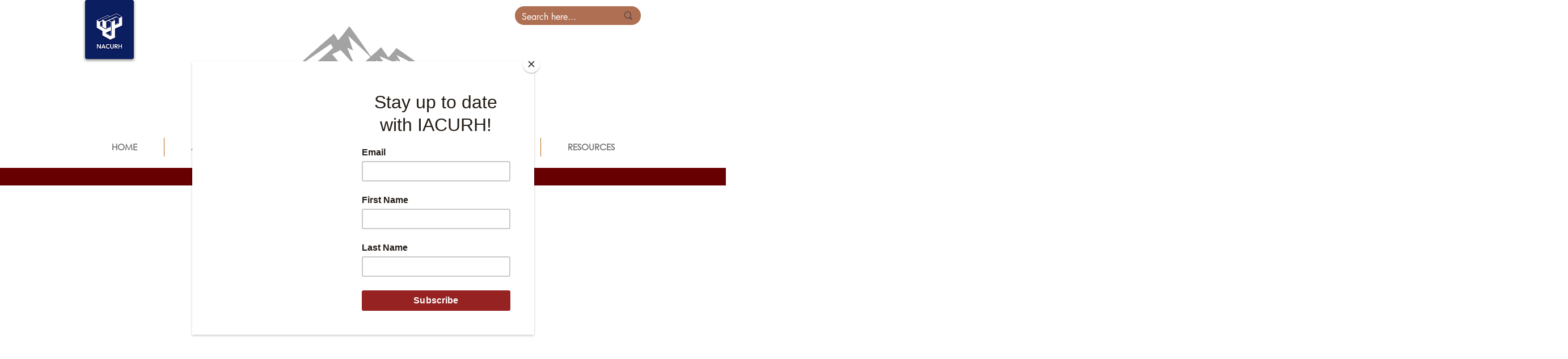

--- FILE ---
content_type: application/javascript
request_url: https://static.parastorage.com/services/events-viewer/1.4037.0/scheduleViewerWidgetNoCss.bundle.min.js
body_size: 127403
content:
!function(e,t){"object"==typeof exports&&"object"==typeof module?module.exports=t(require("@wix/image-kit"),require("react"),require("react-dom"),require("lodash")):"function"==typeof define&&define.amd?define(["imageClientApi","react","reactDOM","lodash"],t):"object"==typeof exports?exports.scheduleViewerWidgetNoCss=t(require("@wix/image-kit"),require("react"),require("react-dom"),require("lodash")):e.scheduleViewerWidgetNoCss=t(e.__imageClientApi__,e.React,e.ReactDOM,e._)}("undefined"!=typeof self?self:this,((e,t,r,n)=>(()=>{var o={75870:(e,t,r)=>{"use strict";t.__esModule=!0;var n=r(60751),o=(a(n),a(r(97598))),i=a(r(43153));a(r(70345));function a(e){return e&&e.__esModule?e:{default:e}}function s(e,t){if(!(e instanceof t))throw new TypeError("Cannot call a class as a function")}function l(e,t){if(!e)throw new ReferenceError("this hasn't been initialised - super() hasn't been called");return!t||"object"!=typeof t&&"function"!=typeof t?e:t}function c(e,t){if("function"!=typeof t&&null!==t)throw new TypeError("Super expression must either be null or a function, not "+typeof t);e.prototype=Object.create(t&&t.prototype,{constructor:{value:e,enumerable:!1,writable:!0,configurable:!0}}),t&&(Object.setPrototypeOf?Object.setPrototypeOf(e,t):e.__proto__=t)}var u=1073741823;t.default=function(e,t){var r,a,d="__create-react-context-"+(0,i.default)()+"__",p=function(e){function r(){var t,n,o,i;s(this,r);for(var a=arguments.length,c=Array(a),u=0;u<a;u++)c[u]=arguments[u];return t=n=l(this,e.call.apply(e,[this].concat(c))),n.emitter=(o=n.props.value,i=[],{on:function(e){i.push(e)},off:function(e){i=i.filter((function(t){return t!==e}))},get:function(){return o},set:function(e,t){o=e,i.forEach((function(e){return e(o,t)}))}}),l(n,t)}return c(r,e),r.prototype.getChildContext=function(){var e;return(e={})[d]=this.emitter,e},r.prototype.componentWillReceiveProps=function(e){if(this.props.value!==e.value){var r=this.props.value,n=e.value,o=void 0;((i=r)===(a=n)?0!==i||1/i==1/a:i!=i&&a!=a)?o=0:(o="function"==typeof t?t(r,n):u,0!==(o|=0)&&this.emitter.set(e.value,o))}var i,a},r.prototype.render=function(){return this.props.children},r}(n.Component);p.childContextTypes=((r={})[d]=o.default.object.isRequired,r);var f=function(t){function r(){var e,n;s(this,r);for(var o=arguments.length,i=Array(o),a=0;a<o;a++)i[a]=arguments[a];return e=n=l(this,t.call.apply(t,[this].concat(i))),n.state={value:n.getValue()},n.onUpdate=function(e,t){(0|n.observedBits)&t&&n.setState({value:n.getValue()})},l(n,e)}return c(r,t),r.prototype.componentWillReceiveProps=function(e){var t=e.observedBits;this.observedBits=null==t?u:t},r.prototype.componentDidMount=function(){this.context[d]&&this.context[d].on(this.onUpdate);var e=this.props.observedBits;this.observedBits=null==e?u:e},r.prototype.componentWillUnmount=function(){this.context[d]&&this.context[d].off(this.onUpdate)},r.prototype.getValue=function(){return this.context[d]?this.context[d].get():e},r.prototype.render=function(){return(e=this.props.children,Array.isArray(e)?e[0]:e)(this.state.value);var e},r}(n.Component);return f.contextTypes=((a={})[d]=o.default.object,a),{Provider:p,Consumer:f}},e.exports=t.default},60774:(e,t,r)=>{"use strict";t.__esModule=!0;var n=i(r(60751)),o=i(r(75870));function i(e){return e&&e.__esModule?e:{default:e}}t.default=n.default.createContext||o.default,e.exports=t.default},16404:(e,t,r)=>{"use strict";r.r(t),r.d(t,{classes:()=>o,cssStates:()=>c,keyframes:()=>i,layers:()=>a,namespace:()=>n,st:()=>d,stVars:()=>s,style:()=>u,vars:()=>l});var n="oucDpSL",o={root:"sVVVhcO"},i={},a={},s={},l={},c=r.stc.bind(null,n),u=r.sts.bind(null,n),d=u},35380:(e,t,r)=>{"use strict";r.r(t),r.d(t,{classes:()=>o,cssStates:()=>c,keyframes:()=>i,layers:()=>a,namespace:()=>n,st:()=>d,stVars:()=>s,style:()=>u,vars:()=>l});var n="ot_h2dA",o={root:"stXMM6c"},i={},a={},s={},l={},c=r.stc.bind(null,n),u=r.sts.bind(null,n),d=u},10490:(e,t,r)=>{"use strict";r.r(t),r.d(t,{classes:()=>o,cssStates:()=>c,keyframes:()=>i,layers:()=>a,namespace:()=>n,st:()=>d,stVars:()=>s,style:()=>u,vars:()=>l});var n="oxA4Bx5",o={root:"soklwKO"},i={},a={},s={},l={},c=r.stc.bind(null,n),u=r.sts.bind(null,n),d=u},86320:(e,t,r)=>{"use strict";r.r(t),r.d(t,{classes:()=>o,cssStates:()=>c,keyframes:()=>i,layers:()=>a,namespace:()=>n,st:()=>d,stVars:()=>s,style:()=>u,vars:()=>l});var n="oUCLyHa",o={root:"sZ6pfCe",focusRing:"sLgt5sh",container:"sgPCRSf",iconContainer:"sJ2ebw_",icon:"sCNZRlg",text:"stNfuyN",content:"siYcEYh",subtitle:"sgHaQY0",textContainer:"s_L__yv"},i={},a={},s={},l={"wix-color-5":"--wix-color-5","wix-color-4":"--wix-color-4","wst-paragraph-2-color-rgb":"--wst-paragraph-2-color-rgb","wst-shade-3-color-rgb":"--wst-shade-3-color-rgb","wix-ui-tpa-actions-menu-layout-item-item-font":"--wix-ui-tpa-actions-menu-layout-item-item-font","wix-ui-tpa-actions-menu-layout-item-item-subtitle-font":"--wix-ui-tpa-actions-menu-layout-item-item-subtitle-font"},c=r.stc.bind(null,n),u=r.sts.bind(null,n),d=u},80056:(e,t,r)=>{"use strict";r.r(t),r.d(t,{classes:()=>o,cssStates:()=>c,keyframes:()=>i,layers:()=>a,namespace:()=>n,st:()=>d,stVars:()=>s,style:()=>u,vars:()=>l});var n="ol1qodm",o={root:"s__0UU8cw","sr-only":"sjiHRWT",image:"sSPYnBb",anonymousAvatar:"sbpt3Pq",textAvatar:"s__39pbQd",srOnly:"sY72TAz"},i={},a={},s={},l={},c=r.stc.bind(null,n),u=r.sts.bind(null,n),d=u},51425:(e,t,r)=>{"use strict";r.r(t),r.d(t,{classes:()=>o,cssStates:()=>c,keyframes:()=>i,layers:()=>a,namespace:()=>n,st:()=>d,stVars:()=>s,style:()=>u,vars:()=>l});var n="oOLGDkH",o={root:"s__83oi4I"},i={},a={},s={},l={"wix-color-37":"--wix-color-37","wst-system-line-1-width":"--wst-system-line-1-width","wst-system-line-1-color-rgb":"--wst-system-line-1-color-rgb","wix-ui-tpa-divider-main-divider-color":"--wix-ui-tpa-divider-main-divider-color","wix-ui-tpa-divider-main-divider-width":"--wix-ui-tpa-divider-main-divider-width","wix-ui-tpa-divider-main-divider-opacity":"--wix-ui-tpa-divider-main-divider-opacity"},c=r.stc.bind(null,n),u=r.sts.bind(null,n),d=u},36969:(e,t,r)=>{"use strict";r.r(t),r.d(t,{classes:()=>o,cssStates:()=>c,keyframes:()=>i,layers:()=>a,namespace:()=>n,st:()=>d,stVars:()=>s,style:()=>u,vars:()=>l});var n="ogyt8ac",o={root:"sbhYnQW",label:"sNQEJdw",dropdownBase:"sCUjrZv",dropdownOption:"s__07NRr8",dropdownNativeSelect:"sDhxLSg",dropdownError:"s__3qJznW",errorIcon:"s__9vStdH",dropdown:"sRkyv5U",dropdownContainer:"sZWyTLQ",divider:"seccW4V",customDivider:"sJZCGN2",arrowIcon:"s__7p__mq",errorIconWrapper:"stIMysO"},i={},a={},s={},l={"wix-color-5":"--wix-color-5","wix-color-4":"--wix-color-4","wix-color-29":"--wix-color-29","wix-color-1":"--wix-color-1","wix-color-37":"--wix-color-37","wix-ui-tpa-dropdown-main-button-text-color":"--wix-ui-tpa-dropdown-main-button-text-color","wix-ui-tpa-dropdown-main-text-font":"--wix-ui-tpa-dropdown-main-text-font","wix-ui-tpa-dropdown-main-border-radius":"--wix-ui-tpa-dropdown-main-border-radius","wix-ui-tpa-dropdown-hover-border-radius":"--wix-ui-tpa-dropdown-hover-border-radius","wix-ui-tpa-dropdown-readonly-button-border-radius":"--wix-ui-tpa-dropdown-readonly-button-border-radius","wix-ui-tpa-dropdown-main-button-border-color":"--wix-ui-tpa-dropdown-main-button-border-color","wix-ui-tpa-dropdown-hover-border-color":"--wix-ui-tpa-dropdown-hover-border-color","wix-ui-tpa-dropdown-main-border-width":"--wix-ui-tpa-dropdown-main-border-width","wix-ui-tpa-dropdown-hover-border-width":"--wix-ui-tpa-dropdown-hover-border-width","wix-ui-tpa-dropdown-hover-background-color":"--wix-ui-tpa-dropdown-hover-background-color","wix-ui-tpa-dropdown-hover-background-opacity":"--wix-ui-tpa-dropdown-hover-background-opacity","wix-ui-tpa-dropdown-hover-text-color":"--wix-ui-tpa-dropdown-hover-text-color","wix-ui-tpa-dropdown-readonly-button-border-color":"--wix-ui-tpa-dropdown-readonly-button-border-color","wst-system-error-color-rgb":"--wst-system-error-color-rgb","wst-shade-3-color-rgb":"--wst-shade-3-color-rgb","wst-primary-background-color-rgb":"--wst-primary-background-color-rgb","wst-paragraph-2-color-rgb":"--wst-paragraph-2-color-rgb","wst-system-disabled-color-rgb":"--wst-system-disabled-color-rgb","wut-error-color":"--wut-error-color","wix-ui-tpa-dropdown-main-button-text-disabled-color":"--wix-ui-tpa-dropdown-main-button-text-disabled-color","wix-ui-tpa-dropdown-main-border-disabled-color":"--wix-ui-tpa-dropdown-main-border-disabled-color","wix-ui-tpa-dropdown-main-background-color":"--wix-ui-tpa-dropdown-main-background-color","wix-ui-tpa-dropdown-main-placeholder-color":"--wix-ui-tpa-dropdown-main-placeholder-color","wix-ui-tpa-dropdown-main-placeholder-font":"--wix-ui-tpa-dropdown-main-placeholder-font","wix-ui-tpa-dropdown-main-dropdown-background-color":"--wix-ui-tpa-dropdown-main-dropdown-background-color","wix-ui-tpa-dropdown-main-item-text-color":"--wix-ui-tpa-dropdown-main-item-text-color","wix-ui-tpa-dropdown-main-item-text-font":"--wix-ui-tpa-dropdown-main-item-text-font","wix-ui-tpa-dropdown-main-item-text-disabled-color":"--wix-ui-tpa-dropdown-main-item-text-disabled-color","wix-ui-tpa-dropdown-main-label-color":"--wix-ui-tpa-dropdown-main-label-color","wix-ui-tpa-dropdown-main-dropdown-height":"--wix-ui-tpa-dropdown-main-dropdown-height","wix-ui-tpa-dropdown-error-color":"--wix-ui-tpa-dropdown-error-color","wix-ui-tpa-dropdown-error-message-min-height":"--wix-ui-tpa-dropdown-error-message-min-height","wix-ui-tpa-dropdown-main-border-opacity":"--wix-ui-tpa-dropdown-main-border-opacity","wix-ui-tpa-dropdown-content-vertical-padding":"--wix-ui-tpa-dropdown-content-vertical-padding","wix-ui-tpa-dropdown-content-horizontal-padding":"--wix-ui-tpa-dropdown-content-horizontal-padding","wix-ui-tpa-dropdown-main-column-gap":"--wix-ui-tpa-dropdown-main-column-gap","wix-ui-tpa-dropdown-readonly-button-background-color":"--wix-ui-tpa-dropdown-readonly-button-background-color","wix-ui-tpa-dropdown-readonly-button-border-width":"--wix-ui-tpa-dropdown-readonly-button-border-width","wix-ui-tpa-dropdown-readonly-button-text-color":"--wix-ui-tpa-dropdown-readonly-button-text-color","wix-ui-tpa-dropdown-readonly-icon-color":"--wix-ui-tpa-dropdown-readonly-icon-color","wix-ui-tpa-dropdown-readonly-icon-size":"--wix-ui-tpa-dropdown-readonly-icon-size","wix-ui-tpa-dropdown-readonly-label-font":"--wix-ui-tpa-dropdown-readonly-label-font","wix-ui-tpa-dropdown-readonly-label-color":"--wix-ui-tpa-dropdown-readonly-label-color","wix-ui-tpa-dropdown-readonly-button-placeholder-color":"--wix-ui-tpa-dropdown-readonly-button-placeholder-color","wix-ui-tpa-dropdown-readonly-button-placeholder-font":"--wix-ui-tpa-dropdown-readonly-button-placeholder-font","wst-paragraph-2-color":"--Dropdown4294820087-wst-paragraph-2-color","wst-system-error-color":"--Dropdown4294820087-wst-system-error-color"},c=r.stc.bind(null,n),u=r.sts.bind(null,n),d=u},90892:(e,t,r)=>{"use strict";r.r(t),r.d(t,{classes:()=>o,cssStates:()=>c,keyframes:()=>i,layers:()=>a,namespace:()=>n,st:()=>d,stVars:()=>s,style:()=>u,vars:()=>l});var n="o__2K7Y6w",o={root:"sQZwiuQ",insetFocusRing:"sJ5n0x5",contentWrapper:"stTGdAf",title:"sACqo_3",subtitle:"suJDP17",suffix:"sB_X01t",icon:"s__7zEq9E"},i={},a={},s={},l={"wix-color-29":"--wix-color-29","wix-color-5":"--wix-color-5","wix-color-4":"--wix-color-4","wix-ui-tpa-dropdown-option-main-title-text-color":"--wix-ui-tpa-dropdown-option-main-title-text-color","wix-ui-tpa-dropdown-option-main-title-text-font":"--wix-ui-tpa-dropdown-option-main-title-text-font","wix-ui-tpa-dropdown-option-main-item-text-disabled-color":"--wix-ui-tpa-dropdown-option-main-item-text-disabled-color","wix-ui-tpa-dropdown-option-padding-inline-start":"--wix-ui-tpa-dropdown-option-padding-inline-start","wix-ui-tpa-dropdown-option-vertical-padding":"--wix-ui-tpa-dropdown-option-vertical-padding","wix-ui-tpa-dropdown-option-title-padding-inline-start":"--wix-ui-tpa-dropdown-option-title-padding-inline-start","wix-ui-tpa-dropdown-option-title-padding-inline-end":"--wix-ui-tpa-dropdown-option-title-padding-inline-end"},c=r.stc.bind(null,n),u=r.sts.bind(null,n),d=u},6592:(e,t,r)=>{"use strict";r.r(t),r.d(t,{classes:()=>o,cssStates:()=>c,keyframes:()=>i,layers:()=>a,namespace:()=>n,st:()=>d,stVars:()=>s,style:()=>u,vars:()=>l});var n="oMNwOrH",o={root:"sqlmMkR",arrowIcon:"sNACole",btn:"sidptC4",displayBlock:"sFQedBr",content:"s__1O83T_",textContent:"snc67oF",label:"srs1Qna",selectedValue:"sFnumlR"},i={},a={},s={},l={"wix-color-29":"--wix-color-29","wix-color-5":"--wix-color-5","wst-paragraph-2-color-rgb":"--wst-paragraph-2-color-rgb","wst-system-disabled-color-rgb":"--wst-system-disabled-color-rgb","wix-ui-tpa-floating-dropdown-base-main-text-color":"--wix-ui-tpa-floating-dropdown-base-main-text-color","wix-ui-tpa-floating-dropdown-base-main-text-font":"--wix-ui-tpa-floating-dropdown-base-main-text-font","wix-ui-tpa-floating-dropdown-base-main-text-color-disabled":"--wix-ui-tpa-floating-dropdown-base-main-text-color-disabled"},c=r.stc.bind(null,n),u=r.sts.bind(null,n),d=u},73649:(e,t,r)=>{"use strict";r.r(t),r.d(t,{classes:()=>o,cssStates:()=>c,keyframes:()=>i,layers:()=>a,namespace:()=>n,st:()=>d,stVars:()=>s,style:()=>u,vars:()=>l});var n="o__8hvEcf",o={root:"sM6b6KU","sr-only":"sjiHRWT",button:"sZ_8CiL",icon:"sJC3fle",tooltipMessage:"smeKMv9"},i={},a={},s={},l={},c=r.stc.bind(null,n),u=r.sts.bind(null,n),d=u},16513:(e,t,r)=>{"use strict";r.r(t),r.d(t,{classes:()=>o,cssStates:()=>c,keyframes:()=>i,layers:()=>a,namespace:()=>n,st:()=>d,stVars:()=>s,style:()=>u,vars:()=>l});var n="oUs6oHI",o={root:"sT0LiDF",srOnly:"sUS3FBQ","sr-only":"sTfvuoc"},i={},a={},s={},l={"wix-color-5":"--wix-color-5","wix-color-4":"--wix-color-4","wut-text-color":"--wut-text-color","wut-placeholder-color":"--wut-placeholder-color","wix-ui-tpa-text-main-text-color":"--wix-ui-tpa-text-main-text-color","wix-ui-tpa-text-main-text-font":"--wix-ui-tpa-text-main-text-font","primary-color":"--Text730820971-primary-color","secondary-color":"--Text730820971-secondary-color"},c=r.stc.bind(null,n),u=r.sts.bind(null,n),d=u},9113:(e,t,r)=>{"use strict";r.r(t),r.d(t,{classes:()=>o,cssStates:()=>c,keyframes:()=>i,layers:()=>a,namespace:()=>n,st:()=>d,stVars:()=>s,style:()=>u,vars:()=>l});var n="omH4Xzx",o={root:"sWEpZyh",affixIcon:"smByleP","prefix-icon":"sq2B1fK","suffix-icon":"s__2zRg_S"},i={},a={},s={},l={"wix-color-8":"--wix-color-8","wix-color-5":"--wix-color-5","wix-color-29":"--wix-color-29","wst-links-and-actions-color-rgb":"--wst-links-and-actions-color-rgb","wst-paragraph-2-color-rgb":"--wst-paragraph-2-color-rgb","wst-system-disabled-color-rgb":"--wst-system-disabled-color-rgb","wix-ui-tpa-text-button-main-text-color":"--wix-ui-tpa-text-button-main-text-color","wix-ui-tpa-text-button-main-text-font":"--wix-ui-tpa-text-button-main-text-font","wix-ui-tpa-text-button-background-color":"--wix-ui-tpa-text-button-background-color","wix-ui-tpa-text-button-background-color-internal":"--TextButton3091975331-wix-ui-tpa-text-button-background-color-internal","wix-ui-tpa-button-hover-text-font-text-decoration":"--TextButton3091975331-wix-ui-tpa-button-hover-text-font-text-decoration"},c=r.stc.bind(null,n),u=r.sts.bind(null,n),d=u},26607:(e,t,r)=>{"use strict";r.r(t),r.d(t,{classes:()=>o,cssStates:()=>c,keyframes:()=>i,layers:()=>a,namespace:()=>n,st:()=>d,stVars:()=>s,style:()=>u,vars:()=>l});var n="omNo0hF",o={root:"sxctfL3",message:"sVBbrRc",icon:"s__0JlYGI",messageWithSuffix:"sy4x7pt"},i={},a={},s={},l={"wut-error-color":"--wut-error-color","wix-ui-tpa-error-message-wrapper-error-color":"--wix-ui-tpa-error-message-wrapper-error-color","wix-ui-tpa-error-message-wrapper-border-color":"--wix-ui-tpa-error-message-wrapper-border-color","wix-ui-tpa-error-message-wrapper-border-radius":"--wix-ui-tpa-error-message-wrapper-border-radius","wix-ui-tpa-error-message-wrapper-border-width":"--wix-ui-tpa-error-message-wrapper-border-width","wix-ui-tpa-error-message-wrapper-background-color":"--wix-ui-tpa-error-message-wrapper-background-color","wix-ui-tpa-error-message-wrapper-min-message-height":"--wix-ui-tpa-error-message-wrapper-min-message-height",transparent:"--ErrorMessageWrapper2471815616-transparent","border-color":"--ErrorMessageWrapper2471815616-border-color","background-color":"--ErrorMessageWrapper2471815616-background-color"},c=r.stc.bind(null,n),u=r.sts.bind(null,n),d=u},25879:(e,t,r)=>{"use strict";r.r(t),r.d(t,{classes:()=>o,cssStates:()=>c,keyframes:()=>i,layers:()=>a,namespace:()=>n,st:()=>d,stVars:()=>s,style:()=>u,vars:()=>l});var n="ouG4K77",o={root:"sjwaEUN","focus-box":"srkDI7B","focus-box-error":"s__8xwhzx"},i={},a={},s={},l={},c=r.stc.bind(null,n),u=r.sts.bind(null,n),d=u},57280:(e,t,r)=>{"use strict";r.r(t),r.d(t,{classes:()=>o,cssStates:()=>c,keyframes:()=>i,layers:()=>a,namespace:()=>n,st:()=>d,stVars:()=>s,style:()=>u,vars:()=>l});var n="o__8bKeid",o={root:"sdcW3C_",content:"sm1_TgJ",prefix:"sMob6xk",suffix:"szhPg3o"},i={},a={},s={},l={},c=r.stc.bind(null,n),u=r.sts.bind(null,n),d=u},7184:(e,t,r)=>{"use strict";r.r(t),r.d(t,{classes:()=>o,cssStates:()=>c,keyframes:()=>i,layers:()=>a,namespace:()=>n,st:()=>d,stVars:()=>s,style:()=>u,vars:()=>l});var n="oQq7cFJ",o={root:"sLkTFWv",srOnly:"sUS3FBQ",box:"s__1aobk1",nativeCheckbox:"sFIrBQx",childContainer:"s__0XzYYK"},i={},a={},s={},l={},c=r.stc.bind(null,n),u=r.sts.bind(null,n),d=u},49358:(e,t,r)=>{"use strict";r.r(t),r.d(t,{classes:()=>o,cssStates:()=>c,keyframes:()=>i,layers:()=>a,namespace:()=>n,st:()=>d,stVars:()=>s,style:()=>u,vars:()=>l});var n="ojgHvk1",o={root:"sbT2rG4"},i={},a={},s={dividerHeight:"1px",dividerBackgroundColor:"black",dividerOpacity:"initial",dividerMarginTop:"initial",dividerMarginBottom:"initial"},l={},c=r.stc.bind(null,n),u=r.sts.bind(null,n),d=u},42292:(e,t,r)=>{"use strict";r.r(t),r.d(t,{classes:()=>o,cssStates:()=>c,keyframes:()=>i,layers:()=>a,namespace:()=>n,st:()=>d,stVars:()=>s,style:()=>u,vars:()=>l});var n="o__3bcqhS",o={root:"sZ2D7k0",dropdownContent:"sLCj2jo"},i={},a={},s={},l={},c=r.stc.bind(null,n),u=r.sts.bind(null,n),d=u},22598:(e,t,r)=>{"use strict";r.r(t),r.d(t,{classes:()=>o,cssStates:()=>c,keyframes:()=>i,layers:()=>a,namespace:()=>n,st:()=>d,stVars:()=>s,style:()=>u,vars:()=>l});var n="obAfclc",o={root:"sb5iU7E",optionsContainer:"sTjxRFt",dropdownOption:"slFSDXB"},i={},a={},s={},l={},c=r.stc.bind(null,n),u=r.sts.bind(null,n),d=u},62078:(e,t,r)=>{"use strict";r.r(t),r.d(t,{classes:()=>o,cssStates:()=>c,keyframes:()=>i,layers:()=>a,namespace:()=>n,st:()=>d,stVars:()=>s,style:()=>u,vars:()=>l});var n="ox3c83N",o={root:"sfmC6ur",highlight:"spYE_H9",nonHighlight:"smgbanB"},i={},a={},s={hoverBackgroundColor:"lightgrey",selectedBackgroundColor:"grey",selectedHoverBackgroundColor:"dimgrey",disabledBackgroundColor:"white"},l={},c=r.stc.bind(null,n),u=r.sts.bind(null,n),d=u},64294:(e,t,r)=>{"use strict";r.r(t),r.d(t,{classes:()=>o,cssStates:()=>c,keyframes:()=>i,layers:()=>a,namespace:()=>n,st:()=>d,stVars:()=>s,style:()=>u,vars:()=>l});var n="osSVpc0",o={root:"spGD_fE",popoverAnimation:"sr4H1cC","popoverAnimation-enter":"snACNwH","popoverAnimation-enter-active":"stjmgUh","popoverAnimation-exit":"s__779Bb7","popoverAnimation-exit-active":"szzCrh9",popoverContent:"sSUFrwH",arrow:"s__0AkpB2",popover:"s__1T7K3W",withArrow:"sCjII3W",popoverElement:"sESO3V2"},i={},a={},s={contentBackgroundColor:"white",contentBorderWidth:"1px",contentBorderStyle:"solid",contentBorderColor:"black",contentBorderRadius:"initial",contentPadding:"initial",contentArrowSize:"5px"},l={},c=r.stc.bind(null,n),u=r.sts.bind(null,n),d=u},17710:(e,t,r)=>{"use strict";r.r(t),r.d(t,{classes:()=>o,cssStates:()=>c,keyframes:()=>i,layers:()=>a,namespace:()=>n,st:()=>d,stVars:()=>s,style:()=>u,vars:()=>l});var n="otWwj94",o={root:"sK4Dkl_",innerWrapper:"sfk2b9h",icon:"sMVZ_Aq",label:"siTmXt5",hiddenRadio:"sMtQsfi"},i={},a={},s={},l={},c=r.stc.bind(null,n),u=r.sts.bind(null,n),d=u},62382:(e,t,r)=>{"use strict";r.r(t),r.d(t,{classes:()=>o,cssStates:()=>c,keyframes:()=>i,layers:()=>a,namespace:()=>n,st:()=>d,stVars:()=>s,style:()=>u,vars:()=>l});var n="o__0Q_g4Z",o={root:"sxuUmHF",tag:"sBYovNU",tagContainer:"szrBSnz",tagInput:"si3zWsS"},i={},a={},s={},l={},c=r.stc.bind(null,n),u=r.sts.bind(null,n),d=u},41091:(e,t,r)=>{"use strict";r.r(t),r.d(t,{classes:()=>o,cssStates:()=>c,keyframes:()=>i,layers:()=>a,namespace:()=>n,st:()=>d,stVars:()=>s,style:()=>u,vars:()=>l});var n="oz_7Dwn",o={root:"sojVON7"},i={},a={},s={},l={},c=r.stc.bind(null,n),u=r.sts.bind(null,n),d=u},49666:(e,t,r)=>{"use strict";r.r(t),r.d(t,{classes:()=>o,cssStates:()=>c,keyframes:()=>i,layers:()=>a,namespace:()=>n,st:()=>d,stVars:()=>s,style:()=>u,vars:()=>l});var n="oaooTBS",o={root:"szaMpGR"},i={},a={},s={},l={},c=r.stc.bind(null,n),u=r.sts.bind(null,n),d=u},88800:(e,t)=>{"use strict";t.m7=t.gt=t.eX=t.Jr=t.if=t.W=t.t4=t.BA=t.Re=t.xj=t.mh=t.Z6=t.g$=t.Nw=t.iF=t.as=t.Sc=t.p5=t.C=t.Au=t.zA=t.aY=t.TL=t.g7=t.zu=t.UN=t.Bx=t.fb=t.R$=t.kQ=t.pl=t.KS=t.Np=t.lh=t.NF=t.Id=t.x6=t.Cu=t.BN=t.bh=t.Ht=t.vw=t.E8=t.Dn=t.q8=t.hK=t.ik=t.gl=t.uC=t.tq=void 0,t.Ps=t.NE=t.PB=t.Bq=t.nE=t.sx=t.eV=t.Sd=t.KY=t.Xj=t.p=t.io=t.f1=t.DY=t.w8=t.We=t.GJ=t.wf=t.nW=t.kL=t.xB=t.Hm=t.jH=t.Y4=t.Ru=t.GW=t.iK=t.a5=t.XW=t.e$=t.pE=void 0,function(e){e.ENABLED="ENABLED",e.DISABLED="DISABLED"}(t.tq||(t.tq={})),function(e){e.PRODUCT="PRODUCT",e.EVENT="EVENT",e.BOOKING="BOOKING"}(t.uC||(t.uC={})),function(e){e.SQUARE="SQUARE",e.RECTANGLE="RECTANGLE"}(t.gl||(t.gl={})),function(e){e.UNKNOWN="UNKNOWN",e.ENABLED="ENABLED",e.DISABLED="DISABLED",e.PENDING="PENDING",e.DEMO="DEMO"}(t.ik||(t.ik={})),function(e){e.COLOR="COLOR",e.IMAGE="IMAGE",e.GRADIENT="GRADIENT"}(t.hK||(t.hK={})),function(e){e.UNKNOWN_BADGE_TYPE="UNKNOWN_BADGE_TYPE",e.FIRST_PRIORITY="FIRST_PRIORITY",e.SECOND_PRIORITY="SECOND_PRIORITY",e.THIRD_PRIORITY="THIRD_PRIORITY"}(t.q8||(t.q8={})),function(e){e.LINK="LINK",e.ACTION="ACTION"}(t.Dn||(t.Dn={})),function(e){e.START="START",e.CENTER="CENTER",e.END="END"}(t.E8||(t.E8={})),function(e){e.STACKED="STACKED",e.SIDE_BY_SIDE="SIDE_BY_SIDE"}(t.vw||(t.vw={})),function(e){e.CONTAINED="CONTAINED",e.FRAMELESS="FRAMELESS"}(t.Ht||(t.Ht={})),function(e){e.COUNTS="COUNTS"}(t.bh||(t.bh={})),function(e){e.MANUAL="MANUAL",e.AUTO="AUTO",e.RECURRING_EVENT="RECURRING_EVENT",e.HIDDEN="HIDDEN",e.COMPONENT="COMPONENT"}(t.BN||(t.BN={})),function(e){e.ONLINE="ONLINE",e.OFFLINE_POS="OFFLINE_POS"}(t.Cu||(t.Cu={})),function(e){e.UNKNOWN_CHECKOUT_TYPE="UNKNOWN_CHECKOUT_TYPE",e.EVENTS_APP="EVENTS_APP",e.ECOMM_PLATFORM="ECOMM_PLATFORM"}(t.x6||(t.x6={})),function(e){e.LTR="LTR",e.RTL="RTL"}(t.Id||(t.Id={})),function(e){e.MEETING="MEETING",e.WEBINAR="WEBINAR"}(t.NF||(t.NF={})),function(e){e.FILL="FILL",e.FIT="FIT"}(t.lh||(t.lh={})),function(e){e.BOLD="BOLD",e.ITALIC="ITALIC",e.UNDERLINE="UNDERLINE",e.SPOILER="SPOILER",e.ANCHOR="ANCHOR",e.MENTION="MENTION",e.LINK="LINK",e.COLOR="COLOR",e.FONT_SIZE="FONT_SIZE",e.EXTERNAL="EXTERNAL",e.STRIKETHROUGH="STRIKETHROUGH",e.SUPERSCRIPT="SUPERSCRIPT",e.SUBSCRIPT="SUBSCRIPT"}(t.Np||(t.Np={})),function(e){e.UNKNOWN="UNKNOWN",e.TRASH="TRASH",e.DELETED="DELETED",e.PENDING_PURGE="PENDING_PURGE",e.PURGED_EXTERNALLY="PURGED_EXTERNALLY"}(t.KS||(t.KS={})),function(e){e.CENTER="CENTER",e.LEFT="LEFT",e.RIGHT="RIGHT"}(t.pl||(t.pl={})),function(e){e.LARGE="LARGE",e.MEDIUM="MEDIUM",e.SMALL="SMALL"}(t.kQ||(t.kQ={})),function(e){e.FULL="FULL",e.DETAILS="DETAILS",e.TEXTS="TEXTS",e.REGISTRATION="REGISTRATION",e.URLS="URLS",e.FORM="FORM",e.DASHBOARD="DASHBOARD",e.FEED="FEED",e.ONLINE_CONFERENCING_SESSION="ONLINE_CONFERENCING_SESSION",e.SEO_SETTINGS="SEO_SETTINGS",e.AGENDA="AGENDA",e.CATEGORIES="CATEGORIES",e.CUSTOMIZABLE_TICKETS="CUSTOMIZABLE_TICKETS",e.BADGES="BADGES"}(t.R$||(t.R$={})),function(e){e.SCHEDULED="SCHEDULED",e.STARTED="STARTED",e.ENDED="ENDED",e.CANCELED="CANCELED",e.DRAFT="DRAFT"}(t.fb||(t.fb={})),function(e){e.NA_EVENT_TYPE="NA_EVENT_TYPE",e.RSVP="RSVP",e.TICKETS="TICKETS",e.EXTERNAL="EXTERNAL",e.NO_REGISTRATION="NO_REGISTRATION",e.RSVP_AND_TICKETS="RSVP_AND_TICKETS"}(t.Bx||(t.Bx={})),function(e){e.WIX_FEE="WIX_FEE"}(t.UN||(t.UN={})),function(e){e.FEE_ADDED="FEE_ADDED",e.FEE_INCLUDED="FEE_INCLUDED",e.FEE_ADDED_AT_CHECKOUT="FEE_ADDED_AT_CHECKOUT"}(t.zu||(t.zu={})),function(e){e.PX="PX",e.EM="EM"}(t.g7||(t.g7={})),function(e){e.NORMAL="NORMAL",e.STICKER="STICKER"}(t.TL||(t.TL={})),function(e){e.INSTANT_UPDATE="INSTANT_UPDATE",e.DAILY_SUMMARY="DAILY_SUMMARY"}(t.aY||(t.aY={})),function(e){e.START="START",e.END="END",e.TOP="TOP"}(t.zA||(t.zA={})),function(e){e.FIRST="FIRST",e.ALL="ALL",e.NONE="NONE"}(t.Au||(t.Au={})),function(e){e.INPUT="INPUT",e.TEXTAREA="TEXTAREA",e.DROPDOWN="DROPDOWN",e.RADIO="RADIO",e.CHECKBOX="CHECKBOX",e.NAME="NAME",e.GUEST_CONTROL="GUEST_CONTROL",e.ADDRESS_SHORT="ADDRESS_SHORT",e.ADDRESS_FULL="ADDRESS_FULL",e.DATE="DATE"}(t.C||(t.C={})),function(e){e.COLLAGE="COLLAGE",e.MASONRY="MASONRY",e.GRID="GRID",e.THUMBNAIL="THUMBNAIL",e.SLIDER="SLIDER",e.SLIDESHOW="SLIDESHOW",e.PANORAMA="PANORAMA",e.COLUMN="COLUMN",e.MAGIC="MAGIC",e.FULLSIZE="FULLSIZE"}(t.p5||(t.p5={})),function(e){e.SINGLE="SINGLE",e.DOUBLE="DOUBLE",e.DASHED="DASHED",e.DOTTED="DOTTED"}(t.Sc||(t.Sc={})),function(e){e.ORDER_ARCHIVED="ORDER_ARCHIVED",e.ORDER_ACTIVE="ORDER_ACTIVE",e.TICKET_ARCHIVED="TICKET_ARCHIVED",e.TICKET_ACTIVE="TICKET_ACTIVE",e.CHECKED_IN="CHECKED_IN",e.NON_CHECKED_IN="NON_CHECKED_IN",e.FREE="FREE",e.PAID="PAID",e.MEMBER="MEMBER"}(t.as||(t.as={})),function(e){e.VENUE="VENUE",e.ONLINE="ONLINE"}(t.iF||(t.iF={})),function(e){e.ROADMAP="ROADMAP",e.SATELITE="SATELITE",e.HYBRID="HYBRID",e.TERRAIN="TERRAIN"}(t.Nw||(t.Nw={})),function(e){e.UNKNOWN_NAMESPACE="UNKNOWN_NAMESPACE",e.WIX="WIX",e.SHOUT_OUT="SHOUT_OUT",e.ALBUMS="ALBUMS",e.WIX_STORES_TEST_DRIVE="WIX_STORES_TEST_DRIVE",e.HOTELS="HOTELS",e.CLUBS="CLUBS",e.ONBOARDING_DRAFT="ONBOARDING_DRAFT",e.DEV_SITE="DEV_SITE",e.LOGOS="LOGOS",e.VIDEO_MAKER="VIDEO_MAKER",e.PARTNER_DASHBOARD="PARTNER_DASHBOARD",e.DEV_CENTER_COMPANY="DEV_CENTER_COMPANY",e.HTML_DRAFT="HTML_DRAFT",e.SITELESS_BUSINESS="SITELESS_BUSINESS",e.CREATOR_ECONOMY="CREATOR_ECONOMY",e.DASHBOARD_FIRST="DASHBOARD_FIRST",e.ANYWHERE="ANYWHERE",e.HEADLESS="HEADLESS",e.ACCOUNT_MASTER_CMS="ACCOUNT_MASTER_CMS",e.RISE="RISE",e.BRANDED_FIRST="BRANDED_FIRST",e.NOWNIA="NOWNIA",e.UGC_TEMPLATE="UGC_TEMPLATE",e.CODUX="CODUX",e.MEDIA_DESIGN_CREATOR="MEDIA_DESIGN_CREATOR",e.SHARED_BLOG_ENTERPRISE="SHARED_BLOG_ENTERPRISE",e.STANDALONE_FORMS="STANDALONE_FORMS",e.STANDALONE_EVENTS="STANDALONE_EVENTS",e.MIMIR="MIMIR",e.TWINS="TWINS",e.NANO="NANO"}(t.g$||(t.g$={})),function(e){e.PARAGRAPH="PARAGRAPH",e.TEXT="TEXT",e.HEADING="HEADING",e.BULLETED_LIST="BULLETED_LIST",e.ORDERED_LIST="ORDERED_LIST",e.LIST_ITEM="LIST_ITEM",e.BLOCKQUOTE="BLOCKQUOTE",e.CODE_BLOCK="CODE_BLOCK",e.VIDEO="VIDEO",e.DIVIDER="DIVIDER",e.FILE="FILE",e.GALLERY="GALLERY",e.GIF="GIF",e.HTML="HTML",e.IMAGE="IMAGE",e.LINK_PREVIEW="LINK_PREVIEW",e.MAP="MAP",e.POLL="POLL",e.APP_EMBED="APP_EMBED",e.BUTTON="BUTTON",e.COLLAPSIBLE_LIST="COLLAPSIBLE_LIST",e.TABLE="TABLE",e.EMBED="EMBED",e.COLLAPSIBLE_ITEM="COLLAPSIBLE_ITEM",e.COLLAPSIBLE_ITEM_TITLE="COLLAPSIBLE_ITEM_TITLE",e.COLLAPSIBLE_ITEM_BODY="COLLAPSIBLE_ITEM_BODY",e.TABLE_CELL="TABLE_CELL",e.TABLE_ROW="TABLE_ROW",e.EXTERNAL="EXTERNAL",e.AUDIO="AUDIO",e.CAPTION="CAPTION",e.LAYOUT="LAYOUT",e.LAYOUT_CELL="LAYOUT_CELL"}(t.Z6||(t.Z6={})),function(e){e.ARCHIVE="ARCHIVE",e.UNARCHIVE="UNARCHIVE",e.CONFIRM="CONFIRM",e.CAPTURE="CAPTURE",e.VOID="VOID"}(t.mh||(t.mh={})),function(e){e.TICKETS="TICKETS",e.DETAILS="DETAILS",e.FORM="FORM",e.INVOICE="INVOICE"}(t.xj||(t.xj={})),function(e){e.NA_ORDER_STATUS="NA_ORDER_STATUS",e.FREE="FREE",e.PENDING="PENDING",e.PAID="PAID",e.OFFLINE_PENDING="OFFLINE_PENDING",e.INITIATED="INITIATED",e.CANCELED="CANCELED",e.DECLINED="DECLINED",e.AUTHORIZED="AUTHORIZED",e.VOIDED="VOIDED",e.PARTIALLY_PAID="PARTIALLY_PAID"}(t.Re||(t.Re={})),function(e){e.CONFIRMED="CONFIRMED",e.UNCONFIRMED="UNCONFIRMED",e.MEMBER="MEMBER",e.ARCHIVED="ARCHIVED",e.NON_ARCHIVED="NON_ARCHIVED",e.FULLY_CHECKED_IN="FULLY_CHECKED_IN",e.NOT_FULLY_CHECKED_IN="NOT_FULLY_CHECKED_IN"}(t.BA||(t.BA={})),function(e){e.ROWS="ROWS",e.COLUMNS="COLUMNS"}(t.t4||(t.t4={})),function(e){e.IMAGE="IMAGE",e.PRODUCT_INFO="PRODUCT_INFO"}(t.W||(t.W={})),function(e){e.CENTER="CENTER",e.LEFT="LEFT",e.RIGHT="RIGHT"}(t.if||(t.if={})),function(e){e.LTR="LTR",e.RTL="RTL"}(t.Jr||(t.Jr={})),function(e){e.LIST="LIST",e.GRID="GRID"}(t.eX||(t.eX={})),function(e){e.STANDARD="STANDARD",e.DONATION="DONATION"}(t.gt||(t.gt={})),function(e){e.NA_REGISTRATION_STATUS="NA_REGISTRATION_STATUS",e.CLOSED="CLOSED",e.CLOSED_MANUALLY="CLOSED_MANUALLY",e.OPEN_RSVP="OPEN_RSVP",e.OPEN_RSVP_WAITLIST="OPEN_RSVP_WAITLIST",e.OPEN_TICKETS="OPEN_TICKETS",e.OPEN_EXTERNAL="OPEN_EXTERNAL",e.SCHEDULED_RSVP="SCHEDULED_RSVP",e.OPEN_RSVP_AND_TICKETS="OPEN_RSVP_AND_TICKETS"}(t.m7||(t.m7={})),function(e){e.ATTENDING="ATTENDING"}(t.pE||(t.pE={})),function(e){e.UNKNOWN_REQUESTED_FIELD="UNKNOWN_REQUESTED_FIELD",e.DELETED="DELETED"}(t.e$||(t.e$={})),function(e){e.RESERVATION_PENDING="RESERVATION_PENDING",e.RESERVATION_CONFIRMED="RESERVATION_CONFIRMED",e.RESERVATION_CANCELED="RESERVATION_CANCELED",e.RESERVATION_CANCELED_MANUALLY="RESERVATION_CANCELED_MANUALLY",e.RESERVATION_EXPIRED="RESERVATION_EXPIRED",e.RESERVATION_PREVIEW="RESERVATION_PREVIEW"}(t.XW||(t.XW={})),function(e){e.FILL="FILL",e.FIT="FIT"}(t.a5||(t.a5={})),function(e){e.YES_ONLY="YES_ONLY",e.YES_AND_NO="YES_AND_NO"}(t.iK||(t.iK={})),function(e){e.CAPTURE="CAPTURE",e.VOID="VOID"}(t.GW||(t.GW={})),function(e){e.UNKNOWN_ACTION="UNKNOWN_ACTION",e.CAPTURE="CAPTURE",e.VOID="VOID"}(t.Ru||(t.Ru={})),function(e){e.PUBLISHED="PUBLISHED",e.SAVED="SAVED"}(t.Y4||(t.Y4={})),function(e){e.OTHER="OTHER",e.FROM_TEMPLATE="FROM_TEMPLATE",e.DUPLICATE_BY_SITE_TRANSFER="DUPLICATE_BY_SITE_TRANSFER",e.DUPLICATE="DUPLICATE",e.OLD_SITE_TRANSFER="OLD_SITE_TRANSFER",e.FLASH="FLASH"}(t.jH||(t.jH={})),function(e){e.EVENTS_SUMMARY="EVENTS_SUMMARY"}(t.Hm||(t.Hm={})),function(e){e.ASC="ASC",e.DESC="DESC"}(t.xB||(t.xB={})),function(e){e.HTML="HTML",e.ADSENSE="ADSENSE"}(t.kL||(t.kL={})),function(e){e.ONE_TIME="ONE_TIME",e.RECURRING="RECURRING",e.RECURRING_NEXT="RECURRING_NEXT",e.RECURRING_LAST_ENDED="RECURRING_LAST_ENDED",e.RECURRING_LAST_CANCELED="RECURRING_LAST_CANCELED"}(t.nW||(t.nW={})),function(e){e.START="START",e.END="END",e.TOP="TOP",e.HIDDEN="HIDDEN"}(t.wf||(t.wf={})),function(e){e.UNKNOWN_SUBDIVISION_TYPE="UNKNOWN_SUBDIVISION_TYPE",e.ADMINISTRATIVE_AREA_LEVEL_1="ADMINISTRATIVE_AREA_LEVEL_1",e.ADMINISTRATIVE_AREA_LEVEL_2="ADMINISTRATIVE_AREA_LEVEL_2",e.ADMINISTRATIVE_AREA_LEVEL_3="ADMINISTRATIVE_AREA_LEVEL_3",e.ADMINISTRATIVE_AREA_LEVEL_4="ADMINISTRATIVE_AREA_LEVEL_4",e.ADMINISTRATIVE_AREA_LEVEL_5="ADMINISTRATIVE_AREA_LEVEL_5",e.COUNTRY="COUNTRY"}(t.GJ||(t.GJ={})),function(e){e.SELF="SELF",e.BLANK="BLANK",e.PARENT="PARENT",e.TOP="TOP"}(t.We||(t.We={})),function(e){e.INCLUDED="INCLUDED",e.ADDED="ADDED",e.ADDED_AT_CHECKOUT="ADDED_AT_CHECKOUT"}(t.w8||(t.w8={})),function(e){e.AUTO="AUTO",e.LEFT="LEFT",e.RIGHT="RIGHT",e.CENTER="CENTER",e.JUSTIFY="JUSTIFY"}(t.DY||(t.DY={})),function(e){e.TOP="TOP",e.RIGHT="RIGHT",e.BOTTOM="BOTTOM",e.LEFT="LEFT",e.NONE="NONE"}(t.f1||(t.f1={})),function(e){e.POLICY="POLICY",e.DASHBOARD="DASHBOARD"}(t.io||(t.io={})),function(e){e.INCLUDE_HIDDEN_NOT_ON_SALE="INCLUDE_HIDDEN_NOT_ON_SALE"}(t.p||(t.p={})),function(e){e.GUEST_DETAILS="GUEST_DETAILS",e.TICKET_DETAILS="TICKET_DETAILS",e.GUEST_FORM="GUEST_FORM"}(t.Xj||(t.Xj={})),function(e){e.SALE_SCHEDULED="SALE_SCHEDULED",e.SALE_STARTED="SALE_STARTED",e.SALE_ENDED="SALE_ENDED"}(t.KY||(t.KY={})),function(e){e.NULL_VALUE="NULL_VALUE"}(t.Sd||(t.Sd={})),function(e){e.TEXT="TEXT",e.NUMBER="NUMBER",e.TEXT_ARRAY="TEXT_ARRAY",e.DATE_TIME="DATE_TIME",e.ADDRESS="ADDRESS"}(t.eV||(t.eV={})),function(e){e.TOP="TOP",e.MIDDLE="MIDDLE",e.BOTTOM="BOTTOM"}(t.sx||(t.sx={})),function(e){e.NONE="NONE",e.FULL="FULL",e.MINI="MINI"}(t.nE||(t.nE={})),function(e){e.CREATOR="CREATOR",e.VOTERS="VOTERS",e.EVERYONE="EVERYONE"}(t.Bq||(t.Bq={})),function(e){e.VISITOR="VISITOR",e.MEMBER="MEMBER",e.VISITOR_OR_MEMBER="VISITOR_OR_MEMBER"}(t.PB||(t.PB={})),function(e){e.SITE_MEMBERS="SITE_MEMBERS",e.ALL="ALL"}(t.NE||(t.NE={})),function(e){e.CONTENT="CONTENT",e.SMALL="SMALL",e.ORIGINAL="ORIGINAL",e.FULL_WIDTH="FULL_WIDTH"}(t.Ps||(t.Ps={}))},96920:(e,t)=>{"use strict";t.hot=void 0;t.hot=function(e,t){return t}},619:(e,t,r)=>{e.exports=r(96920)},29345:(e,t,r)=>{e.exports=r(80948)},75075:(e,t,r)=>{e.exports=r(16252).cloneDeep},62869:(e,t,r)=>{e.exports=r(16252).compact},44217:(e,t,r)=>{e.exports=r(16252).debounce},82664:(e,t,r)=>{e.exports=r(16252).isElement},8500:(e,t,r)=>{e.exports=r(16252).memoize},56340:(e,t,r)=>{e.exports=r(16252).uniqueId},16816:(e,t,r)=>{"use strict";r.r(t),r.d(t,{default:()=>wx});var n={};r.r(n),r.d(n,{customCssVars:()=>Cn,default:()=>Sn});var o=r(60751),i=r.n(o);const a=new Map,s=e=>{const t=(r=e,Object.keys(r).filter((e=>void 0!==r[e])).sort().map((e=>`${e}=${r[e]}`)).join("&"));var r;if(a.has(t))return a.get(t);const n=(({language:e,country:t,...r})=>{if(void 0===Intl?.NumberFormat)throw new Error("Intl.NumberFormat is not available.");const n=(e=>e.split("-")[0])(e),o=t?`${n}-${t}`:e;return Intl.NumberFormat(o,{style:"currency",...r})})(e);return a.set(t,n),n};s.cache=a;const l={AC:"%N%n%O%n%A%n%C%n%Z",AD:"%N%n%O%n%A%n%Z %C",AE:"%N%n%O%n%A%n%S",AF:"%N%n%O%n%A%n%C%n%Z",AI:"%N%n%O%n%A%n%C%n%Z",AL:"%N%n%O%n%A%n%Z%n%C",AM:"%N%n%O%n%A%n%Z%n%C%n%S",AR:"%N%n%O%n%A%n%Z %C%n%S",AS:"%N%n%O%n%A%n%C %S %Z",AT:"%O%n%N%n%A%n%Z %C",AU:"%O%n%N%n%A%n%C %S %Z",AX:"%O%n%N%n%A%n%Z %C%n\xc5LAND",AZ:"%N%n%O%n%A%nAZ %Z %C",BA:"%N%n%O%n%A%n%Z %C",BB:"%N%n%O%n%A%n%C, %S %Z",BD:"%N%n%O%n%A%n%C - %Z",BE:"%O%n%N%n%A%n%Z %C",BF:"%N%n%O%n%A%n%C %X",BG:"%N%n%O%n%A%n%Z %C",BH:"%N%n%O%n%A%n%C %Z",BL:"%O%n%N%n%A%n%Z %C %X",BM:"%N%n%O%n%A%n%C %Z",BN:"%N%n%O%n%A%n%C %Z",BR:"%O%n%N%n%A%n%D%n%C-%S%n%Z",BS:"%N%n%O%n%A%n%C, %S",BT:"%N%n%O%n%A%n%C %Z",BY:"%O%n%N%n%A%n%Z, %C%n%S",CA:"%N%n%O%n%A%n%C %S %Z",CC:"%O%n%N%n%A%n%C %S %Z",CH:"%O%n%N%n%A%n%Z %C",CI:"%N%n%O%n%X %A %C %X",CL:"%N%n%O%n%A%n%Z %C%n%S",CN:"%Z%n%S%C%D%n%A%n%O%n%N",CO:"%N%n%O%n%A%n%D%n%C, %S, %Z",CR:"%N%n%O%n%A%n%S, %C%n%Z",CU:"%N%n%O%n%A%n%C %S%n%Z",CV:"%N%n%O%n%A%n%Z %C%n%S",CX:"%O%n%N%n%A%n%C %S %Z",CY:"%N%n%O%n%A%n%Z %C",CZ:"%N%n%O%n%A%n%Z %C",DE:"%N%n%O%n%A%n%Z %C",DK:"%N%n%O%n%A%n%Z %C",DO:"%N%n%O%n%A%n%Z %C",DZ:"%N%n%O%n%A%n%Z %C",EC:"%N%n%O%n%A%n%Z%n%C",EE:"%N%n%O%n%A%n%Z %C %S",EG:"%N%n%O%n%A%n%C%n%S%n%Z",EH:"%N%n%O%n%A%n%Z %C",ES:"%N%n%O%n%A%n%Z %C %S",ET:"%N%n%O%n%A%n%Z %C",FI:"%O%n%N%n%A%n%Z %C",FK:"%N%n%O%n%A%n%C%n%Z",FM:"%N%n%O%n%A%n%C %S %Z",FO:"%N%n%O%n%A%nFO%Z %C",FR:"%O%n%N%n%A%n%Z %C",GB:"%N%n%O%n%A%n%C%n%Z",GE:"%N%n%O%n%A%n%Z %C",GF:"%O%n%N%n%A%n%Z %C %X",GG:"%N%n%O%n%A%n%C%nGUERNSEY%n%Z",GI:"%N%n%O%n%A%nGIBRALTAR%n%Z",GL:"%N%n%O%n%A%n%Z %C",GN:"%N%n%O%n%Z %A %C",GP:"%O%n%N%n%A%n%Z %C %X",GR:"%N%n%O%n%A%n%Z %C",GS:"%N%n%O%n%A%n%n%C%n%Z",GT:"%N%n%O%n%A%n%Z- %C",GU:"%N%n%O%n%A%n%C %Z",GW:"%N%n%O%n%A%n%Z %C",HK:"%S%n%C%n%A%n%O%n%N",HM:"%O%n%N%n%A%n%C %S %Z",HN:"%N%n%O%n%A%n%C, %S%n%Z",HR:"%N%n%O%n%A%n%Z %C",HT:"%N%n%O%n%A%nHT%Z %C",HU:"%N%n%O%n%C%n%A%n%Z",ID:"%N%n%O%n%A%n%C%n%S %Z",IE:"%N%n%O%n%A%n%D%n%C%n%S%n%Z",IL:"%N%n%O%n%A%n%C %Z",IM:"%N%n%O%n%A%n%C%n%Z",IN:"%N%n%O%n%A%n%C %Z%n%S",IO:"%N%n%O%n%A%n%C%n%Z",IQ:"%O%n%N%n%A%n%C, %S%n%Z",IR:"%O%n%N%n%S%n%C, %D%n%A%n%Z",IS:"%N%n%O%n%A%n%Z %C",IT:"%N%n%O%n%A%n%Z %C %S",JE:"%N%n%O%n%A%n%C%nJERSEY%n%Z",JM:"%N%n%O%n%A%n%C%n%S %X",JO:"%N%n%O%n%A%n%C %Z",JP:"\u3012%Z%n%S%n%C%n%A%n%O%n%N%",KE:"%N%n%O%n%A%n%C%n%Z",KG:"%N%n%O%n%A%n%Z %C",KH:"%N%n%O%n%A%n%C %Z",KI:"%N%n%O%n%A%n%S%n%C",KN:"%N%n%O%n%A%n%C, %S",KP:"%Z%n%S%n%C%n%A%n%O%n%N",KR:"%S %C%D%n%A%n%O%n%N%n%Z",KW:"%N%n%O%n%A%n%Z %C",KY:"%N%n%O%n%A%n%S %Z",KZ:"%Z%n%S%n%C%n%A%n%O%n%N",LA:"%N%n%O%n%A%n%Z %C",LB:"%N%n%O%n%A%n%C %Z",LI:"%O%n%N%n%A%n%Z %C",LK:"%N%n%O%n%A%n%C%n%Z",LR:"%N%n%O%n%A%n%Z %C",LS:"%N%n%O%n%A%n%C %Z",LT:"%O%n%N%n%A%n%Z %C",LU:"%O%n%N%n%A%n%Z %C",LV:"%N%n%O%n%A%n%S%n%C, %Z",MA:"%N%n%O%n%A%n%Z %C",MC:"%N%n%O%n%A%n%Z %C %X",MD:"%N%n%O%n%A%n%Z %C",ME:"%N%n%O%n%A%n%Z %C",MF:"%O%n%N%n%A%n%Z %C %X",MG:"%N%n%O%n%A%n%Z %C",MH:"%N%n%O%n%A%n%C %S %Z",MK:"%N%n%O%n%A%n%Z %C",MM:"%N%n%O%n%A%n%C, %Z",MN:"%N%n%O%n%A%n%C%n%S %Z",MO:"%A%n%O%n%N",MP:"%N%n%O%n%A%n%C %S %Z",MQ:"%O%n%N%n%A%n%Z %C %X",MT:"%N%n%O%n%A%n%C %Z",MU:"%N%n%O%n%A%n%Z%n%C",MV:"%N%n%O%n%A%n%C %Z",MW:"%N%n%O%n%A%n%C %X",MX:"%N%n%O%n%A%n%D%n%Z %C, %S",MY:"%N%n%O%n%A%n%D%n%Z %C%n%S",MZ:"%N%n%O%n%A%n%Z %C%S",NA:"%N%n%O%n%A%n%C%n%Z",NC:"%O%n%N%n%A%n%Z %C %X",NE:"%N%n%O%n%A%n%Z %C",NF:"%O%n%N%n%A%n%C %S %Z",NG:"%N%n%O%n%A%n%D%n%C %Z%n%S",NI:"%N%n%O%n%A%n%Z%n%C, %S",NL:"%O%n%N%n%A%n%Z %C",NO:"%N%n%O%n%A%n%Z %C",NP:"%N%n%O%n%A%n%C %Z",NR:"%N%n%O%n%A%n%S",NZ:"%N%n%O%n%A%n%D%n%C %Z",OM:"%N%n%O%n%A%n%Z%n%C",PA:"%N%n%O%n%A%n%C%n%S",PE:"%N%n%O%n%A%n%C %Z%n%S",PF:"%N%n%O%n%A%n%Z %C %S",PG:"%N%n%O%n%A%n%C %Z %S",PH:"%N%n%O%n%A%n%D, %C%n%Z %S",PK:"%N%n%O%n%A%n%D%n%C-%Z",PL:"%N%n%O%n%A%n%Z %C",PM:"%O%n%N%n%A%n%Z %C %X",PN:"%N%n%O%n%A%n%C%n%Z",PR:"%N%n%O%n%A%n%C PR %Z",PT:"%N%n%O%n%A%n%Z %C",PW:"%N%n%O%n%A%n%C %S %Z",PY:"%N%n%O%n%A%n%Z %C",RE:"%O%n%N%n%A%n%Z %C %X",RO:"%N%n%O%n%A%n%Z %S %C",RS:"%N%n%O%n%A%n%Z %C",RU:"%N%n%O%n%A%n%C%n%S%n%Z",SA:"%N%n%O%n%A%n%C %Z",SC:"%N%n%O%n%A%n%C%n%S",SD:"%N%n%O%n%A%n%C%n%Z",SE:"%O%n%N%n%A%n%Z %C",SG:"%N%n%O%n%A%nSINGAPORE %Z",SH:"%N%n%O%n%A%n%C%n%Z",SI:"%N%n%O%n%A%n%Z %C",SJ:"%N%n%O%n%A%n%Z %C",SK:"%N%n%O%n%A%n%Z %C",SM:"%N%n%O%n%A%n%Z %C",SN:"%N%n%O%n%A%n%Z %C",SO:"%N%n%O%n%A%n%C, %S %Z",SR:"%N%n%O%n%A%n%C%n%S",SV:"%N%n%O%n%A%n%Z-%C%n%S",SZ:"%N%n%O%n%A%n%C%n%Z",TA:"%N%n%O%n%A%n%C%n%Z",TC:"%N%n%O%n%A%n%C%n%Z",TH:"%N%n%O%n%A%n%D %C%n%S %Z",TJ:"%N%n%O%n%A%n%Z %C",TM:"%N%n%O%n%A%n%Z %C",TN:"%N%n%O%n%A%n%Z %C",TR:"%N%n%O%n%A%n%Z %C/%S",TV:"%N%n%O%n%A%n%C%n%S",TW:"%Z%n%S%C%n%A%n%O%n%N",TZ:"%N%n%O%n%A%n%Z %C",UA:"%N%n%O%n%A%n%C%n%S%n%Z",UM:"%N%n%O%n%A%n%C %S %Z",US:"%N%n%O%n%A%n%C, %S %Z",UY:"%N%n%O%n%A%n%Z %C %S",UZ:"%N%n%O%n%A%n%Z %C%n%S",VA:"%N%n%O%n%A%n%Z %C",VC:"%N%n%O%n%A%n%C %Z",VE:"%N%n%O%n%A%n%C %Z, %S",VG:"%N%n%O%n%A%n%C%n%Z",VI:"%N%n%O%n%A%n%C %S %Z",VN:"%N%n%O%n%A%n%C%n%S %Z",WF:"%O%n%N%n%A%n%Z %C %X",XK:"%N%n%O%n%A%n%Z %C",YT:"%O%n%N%n%A%n%Z %C %X",ZA:"%N%n%O%n%A%n%D%n%C%n%Z",ZM:"%N%n%O%n%A%n%Z %C"},c={"%N":"name","%O":"organization","%A":"addressLines","%D":"dependentLocality","%C":"locality","%S":"administrativeArea","%Z":"postalCode","%X":"sortingCode","%R":"postalCountry"},u=["AU","AT","BG","HR","CZ","DK","EE","FI","FR","DE","GR","HU","IS","IT","LV","LT","LU","NL","NZ","NO","PL","PT","RO","SK","SI","ES","SE","CH","TR","IE","JP","BR"],d=(e,t)=>{const r=[],n=e.addressLine2??e.addressLine_2??void 0;if(e.streetAddress){const t=(({name:e,number:t,apt:r},n)=>{if(!e&&!t)return"";if(!e||!t)return e||t;const o=r?`${t}-${r}`:t;return u.includes(n)?`${e} ${o}`.trim():`${o} ${e}`.trim()})(e.streetAddress,e.country);r.push(t)}else e.addressLine&&r.push(e.addressLine);return n&&r.push(n),{name:t?.fullName,organization:t?.company,postalCountry:e.country,administrativeArea:e.subdivision,locality:e.city,country:e.countryFullname,postalCode:e.postalCode,addressLines:r}},p=e=>"%"===e[0]&&"%n"!==e,f=e=>c[e],h=(e,t)=>"addressLines"===t?void 0!==e.addressLines&&e.addressLines.length>0:void 0!==e[t]&&""!==e[t],m=({address:e,addressContactDetails:t},{appendCountry:r=!0}={})=>{const n=d(e,t),o=(e=>{const t=[];let r=0;for(;r<e.length;){if("%"===e[r])t.push(e.slice(r,r+2)),r+=1;else{let n=r;for(;"%"!==e[n]&&n<e.length;)n+=1;t.push(e.slice(r,n)),r=n-1}r+=1}return t})((e=>{const t=e?.toUpperCase();return t&&t in l?l[t]:"%N%n%O%n%A%n%C"})(e.country)),i=((e,t)=>{const r=[];let n=0;for(;n<t.length;){const o=t[n];if("%n"===o)r.push(o);else if(p(o)){const t=f(o);h(e,t)&&r.push(o)}else{const i=0===n||!p(t[n-1])||r.length>0&&p(r[r.length-1]),a=n===o.length-1||"%n"===o[n+1]||h(e,f(t[n+1]));i&&a&&r.push(o)}n+=1}for(;r.length>0&&"%n"===r[0];)r.shift();return r})(n,o);return((e,t,r)=>{const n=[];let o="";for(const r of t)if("%n"===r)o.length>0&&(n.push(o),o="");else if(p(r)){const t=f(r);if("postalCountry"===t)continue;if("addressLines"===t){e.addressLines&&e.addressLines.length>0&&(o+=e.addressLines[0],n.push(o),o="",2===e.addressLines.length&&n.push(e.addressLines[1]));continue}o+=e[t]}else o+=r;return o.length>0&&n.push(o),r.appendCountry&&e.country&&n.push(e.country),n})(n,i,{appendCountry:r})};var g=function(e,t){return g=Object.setPrototypeOf||{__proto__:[]}instanceof Array&&function(e,t){e.__proto__=t}||function(e,t){for(var r in t)Object.prototype.hasOwnProperty.call(t,r)&&(e[r]=t[r])},g(e,t)};function y(e,t){if("function"!=typeof t&&null!==t)throw new TypeError("Class extends value "+String(t)+" is not a constructor or null");function r(){this.constructor=e}g(e,t),e.prototype=null===t?Object.create(t):(r.prototype=t.prototype,new r)}var b=function(){return b=Object.assign||function(e){for(var t,r=1,n=arguments.length;r<n;r++)for(var o in t=arguments[r])Object.prototype.hasOwnProperty.call(t,o)&&(e[o]=t[o]);return e},b.apply(this,arguments)};function v(e,t){var r={};for(var n in e)Object.prototype.hasOwnProperty.call(e,n)&&t.indexOf(n)<0&&(r[n]=e[n]);if(null!=e&&"function"==typeof Object.getOwnPropertySymbols){var o=0;for(n=Object.getOwnPropertySymbols(e);o<n.length;o++)t.indexOf(n[o])<0&&Object.prototype.propertyIsEnumerable.call(e,n[o])&&(r[n[o]]=e[n[o]])}return r}function w(e,t,r,n){return new(r||(r=Promise))((function(o,i){function a(e){try{l(n.next(e))}catch(e){i(e)}}function s(e){try{l(n.throw(e))}catch(e){i(e)}}function l(e){var t;e.done?o(e.value):(t=e.value,t instanceof r?t:new r((function(e){e(t)}))).then(a,s)}l((n=n.apply(e,t||[])).next())}))}function E(e,t){var r,n,o,i={label:0,sent:function(){if(1&o[0])throw o[1];return o[1]},trys:[],ops:[]},a=Object.create(("function"==typeof Iterator?Iterator:Object).prototype);return a.next=s(0),a.throw=s(1),a.return=s(2),"function"==typeof Symbol&&(a[Symbol.iterator]=function(){return this}),a;function s(s){return function(l){return function(s){if(r)throw new TypeError("Generator is already executing.");for(;a&&(a=0,s[0]&&(i=0)),i;)try{if(r=1,n&&(o=2&s[0]?n.return:s[0]?n.throw||((o=n.return)&&o.call(n),0):n.next)&&!(o=o.call(n,s[1])).done)return o;switch(n=0,o&&(s=[2&s[0],o.value]),s[0]){case 0:case 1:o=s;break;case 4:return i.label++,{value:s[1],done:!1};case 5:i.label++,n=s[1],s=[0];continue;case 7:s=i.ops.pop(),i.trys.pop();continue;default:if(!(o=i.trys,(o=o.length>0&&o[o.length-1])||6!==s[0]&&2!==s[0])){i=0;continue}if(3===s[0]&&(!o||s[1]>o[0]&&s[1]<o[3])){i.label=s[1];break}if(6===s[0]&&i.label<o[1]){i.label=o[1],o=s;break}if(o&&i.label<o[2]){i.label=o[2],i.ops.push(s);break}o[2]&&i.ops.pop(),i.trys.pop();continue}s=t.call(e,i)}catch(e){s=[6,e],n=0}finally{r=o=0}if(5&s[0])throw s[1];return{value:s[0]?s[1]:void 0,done:!0}}([s,l])}}}Object.create;function x(e){var t="function"==typeof Symbol&&Symbol.iterator,r=t&&e[t],n=0;if(r)return r.call(e);if(e&&"number"==typeof e.length)return{next:function(){return e&&n>=e.length&&(e=void 0),{value:e&&e[n++],done:!e}}};throw new TypeError(t?"Object is not iterable.":"Symbol.iterator is not defined.")}function S(e,t,r){if(r||2===arguments.length)for(var n,o=0,i=t.length;o<i;o++)!n&&o in t||(n||(n=Array.prototype.slice.call(t,0,o)),n[o]=t[o]);return e.concat(n||Array.prototype.slice.call(t))}Object.create;"function"==typeof SuppressedError&&SuppressedError;var C=r(8500),O=r.n(C),N=r(75075),A=r.n(N),T=function(e){return e&&e.split("-")[0]},k=function(e,t,r,n){return new(r||(r=Promise))((function(o,i){function a(e){try{l(n.next(e))}catch(e){i(e)}}function s(e){try{l(n.throw(e))}catch(e){i(e)}}function l(e){var t;e.done?o(e.value):(t=e.value,t instanceof r?t:new r((function(e){e(t)}))).then(a,s)}l((n=n.apply(e,t||[])).next())}))},I=function(e,t){var r,n,o,i,a={label:0,sent:function(){if(1&o[0])throw o[1];return o[1]},trys:[],ops:[]};return i={next:s(0),throw:s(1),return:s(2)},"function"==typeof Symbol&&(i[Symbol.iterator]=function(){return this}),i;function s(i){return function(s){return function(i){if(r)throw new TypeError("Generator is already executing.");for(;a;)try{if(r=1,n&&(o=2&i[0]?n.return:i[0]?n.throw||((o=n.return)&&o.call(n),0):n.next)&&!(o=o.call(n,i[1])).done)return o;switch(n=0,o&&(i=[2&i[0],o.value]),i[0]){case 0:case 1:o=i;break;case 4:return a.label++,{value:i[1],done:!1};case 5:a.label++,n=i[1],i=[0];continue;case 7:i=a.ops.pop(),a.trys.pop();continue;default:if(!(o=a.trys,(o=o.length>0&&o[o.length-1])||6!==i[0]&&2!==i[0])){a=0;continue}if(3===i[0]&&(!o||i[1]>o[0]&&i[1]<o[3])){a.label=i[1];break}if(6===i[0]&&a.label<o[1]){a.label=o[1],o=i;break}if(o&&a.label<o[2]){a.label=o[2],a.ops.push(i);break}o[2]&&a.ops.pop(),a.trys.pop();continue}i=t.call(e,a)}catch(e){i=[6,e],n=0}finally{r=o=0}if(5&i[0])throw i[1];return{value:i[0]?i[1]:void 0,done:!0}}([i,s])}}},L=function(){throw new Error("Translations has not been initialized yet")},D=function(){throw new Error("You are using t function, but have disabled translations.")},R=function(e){var t=e.language,n=e.defaultTranslations,o=e.prefix,i=void 0===o?"messages":o,a=e.defaultLanguage,s=e.availableLanguages,l=e.localeDistPath,c=e.initI18n,u=e.basePath,d=this;this.t=L,this.all={},this.init=function(e){var t=void 0===e?{}:e,n=t.prepopulated,o=t.wait,i=void 0!==o&&o,a=t.useSuspense,s=void 0!==a&&a;return k(d,void 0,void 0,(function(){var e,t,o,a=this;return I(this,(function(l){switch(l.label){case 0:if(e=this.config,t=new Set(e.availableLanguages||[]),!this._initI18n)throw new Error("Can't initialize i18n without initI18n method.");return this.i18n=this._initI18n({locale:e.language,useSuspense:s,wait:i,messages:n,disableAutoInit:!0,asyncMessagesLoader:function(n){var o;return"en"===n?Promise.resolve(e.defaultTranslations):t.has(n)?fetch("".concat(null!==(o=a.basePath)&&void 0!==o?o:r.p).concat(a.localeDistPath,"/").concat(e.prefix,"_").concat(n,".json")).then((function(t){return t.ok?t.json():Promise.reject(new Error("Can't load locale: ".concat(e.language)))})):Promise.reject(new Error("Locale assets for ".concat(n," are not provided")))}}),[4,this.i18n.init()];case 1:if(l.sent(),!(o=this.i18n.getResourceBundle(e.language,"translation"))&&t.has(e.language))throw new Error("Unexpected missing translations for language ".concat(e.language));return this.all=o||e.defaultTranslations||{},this.t=function(e,t){return a.i18n.t(e,t)},[2,this]}}))}))},this.config={availableLanguages:s,language:T(t),defaultTranslations:n,prefix:i,defaultLanguage:a},this.localeDistPath=l,this._initI18n=c,this.i18n=null,this.basePath=u},_=function(e){var t=e.providers,r=e.children,n=e.additionalProps;return t.reduce((function(e,t){return t(e,n||{})}),r)},P=(0,o.createContext)({error:null,errorId:null,errorEnvironment:null}),M=P.Provider,F=function(){var e=function(){try{var e=new URLSearchParams(window.location.search).get("commonConfig");return e&&JSON.parse(e)}catch(e){return}}();return null==e?void 0:e.host},B=function(e){var t,r,n,o,i,a,s,l,c,u,d,p,f,h,m;this.entry="Widget";var g,y=e.host,b=e.controllerOptions,v=e.predefined,w=e.query;this.isSSR=null!==(t=null==v?void 0:v.isSSR)&&void 0!==t?t:null==b?void 0:b.isSSR,this.isRTL=null!==(r=null==v?void 0:v.isRTL)&&void 0!==r?r:null==b?void 0:b.isRTL,this.language=null!==(n=null==v?void 0:v.language)&&void 0!==n?n:null==b?void 0:b.language,this.multilingual=null!==(o=null==v?void 0:v.multilingual)&&void 0!==o?o:null==b?void 0:b.multilingual,this.appDefinitionId=null!==(i=null==v?void 0:v.appDefinitionId)&&void 0!==i?i:null==b?void 0:b.appDefinitionId,this.widgetId=null!==(a=null==v?void 0:v.widgetId)&&void 0!==a?a:null==b?void 0:b.widgetId,this.isMobile=null!==(s=null==v?void 0:v.isMobile)&&void 0!==s?s:"Mobile"===(null==y?void 0:y.formFactor),this.isEditor=null!==(l=null==v?void 0:v.isEditor)&&void 0!==l?l:"Editor"===(null==y?void 0:y.viewMode),this.isPreview=null!==(c=null==v?void 0:v.isPreview)&&void 0!==c?c:"Preview"===(null==y?void 0:y.viewMode),this.isViewer=null!==(u=null==v?void 0:v.isViewer)&&void 0!==u?u:"Site"===(null==y?void 0:y.viewMode),this.isEditorX=null!==(d=null==v?void 0:v.isEditorX)&&void 0!==d?d:function(e){var t;return null!==(t=null==e?void 0:e.booleans.responsive)&&void 0!==t&&t}(null==y?void 0:y.style.styleParams),this.isADI=null!==(p=null==v?void 0:v.isADI)&&void 0!==p?p:(void 0===(g=w)&&(g={}),"onboarding"===g.dsOrigin),this.isClassicEditor=null!==(f=null==v?void 0:v.isClassicEditor)&&void 0!==f?f:function(e){return void 0===e&&(e={}),"Editor1.4"===e.dsOrigin}(w),this.isCssPerBreakpoint=null!==(h=null==v?void 0:v.isCssPerBreakpoint)&&void 0!==h?h:!!(null==y?void 0:y.usesCssPerBreakpoint),this.dimensions=null!==(m=null==v?void 0:v.dimensions)&&void 0!==m?m:{height:null==y?void 0:y.dimensions.height,width:null==y?void 0:y.dimensions.width}},V=(0,o.createContext)(null),U=V.Provider,j=V.Consumer,H=(0,o.createContext)(null),W=(H.Consumer,H.Provider);const G=(0,o.createContext)(null),K=(G.Consumer,({errorMonitor:e,children:t})=>{const r=(0,o.useMemo)((()=>({errorMonitor:e})),[e]);return i().createElement(G.Provider,{value:r.errorMonitor,children:t})});var Z,z,$=i().createContext({ready:!1,set:null,get:null,getDefaultValue:null,reset:null,resetAll:null,publishEvent:null}),q=$.Consumer,Y=function(e){function t(){var t=this.constructor,r=e.call(this,'\nSettingsProvider is not ready.\nUsually this case should be unreachable.  \nIn case you face it use "context.ready: boolean" flag not determine if it possible to set/get params. \n')||this;return Object.setPrototypeOf(r,t.prototype),r}return y(t,e),t}(Error);!function(e){e.Set="set",e.Reset="reset",e.ResetAll="resetAll",e.PublishEvent="publishEvent"}(Z||(Z={})),function(e){e.Setting="Settings",e.Styles="Styles"}(z||(z={}));var X,J=function(e){function t(t,r){var n=this.constructor,o=e.call(this,"\nCan't modify ".concat(r," values from current environment.\nPlease make sure you are not using `").concat(r,".").concat(t,"(...)` from the widget part.\n"))||this;return Object.setPrototypeOf(o,n.prototype),o}return y(t,e),t}(Error);!function(e){e.Number="Number",e.Boolean="Boolean",e.String="String",e.Text="Text",e.Object="Object"}(X||(X={}));var Q=function(){var e,t=this;this.handlers=((e={})[X.Object]={serialize:function(e){return"string"==typeof e?(console.error("\u26a0\ufe0f Seems like you are calling `settings.set(param, JSON.stringify(value))`. Please, pass a plain object/array and tpa-settings will serializate it."),e):JSON.stringify(e)},deserialize:function(e){return"string"!=typeof e?e:JSON.parse(e)}},e),this.serialize=function(e,r){return e.type===X.Object?t.handlers[X.Object].serialize(r):r},this.deserialize=function(e,r){return e.type===X.Object?t.handlers[X.Object].deserialize(r):r}},ee=function(e){function t(){var t=this.constructor,r=e.call(this,"\nNo `Wix`, `editorSDK` or `publicData` was passed to TPASettingsProvider.\nIn order to work with tpa-settings, you have to pass either Wix SDK or Editor SDK for Settings panel mode or publicData for Widget mode.\n")||this;return Object.setPrototypeOf(r,t.prototype),r}return y(t,e),t}(Error),te=function(e,t){return e.localeCompare(t)},re=function(e,t){var r=t.isMobile,n=t.language,o=void 0===n?"en":n;return"function"==typeof e.dangerousKeyTransformationOverride?e.dangerousKeyTransformationOverride(e.key,{isMobile:r,language:o}):function(e,t,r){if("string"!=typeof e)throw new Error("`generateKey` expects key to be passed and be a string");if(!t)throw new Error("`generateKey` expects options to be passed");return Object.keys(r).sort(te).reduce((function(e,n){var o=r[n]===t[n],i=!t[n]&&!r[n];return o||i?e:e+"\u25b6\ufe0e"+("boolean"!=typeof t[n]||r[n]?n+":"+t[n]:n)}),e)}(e.key,{m:r,l:o},{m:!1,l:"en"})},ne=function(e){return e.type===X.Text},oe=function(e){return void 0===e.inheritDesktop||e.inheritDesktop},ie=new Q;function ae(e,t,r){void 0===r&&(r={});var n,o=ne(t),i=function(e,t){return{languageAndMobile:re(e,{isMobile:t.isMobile,language:t.language}),language:re(e,{isMobile:!1,language:t.language}),mobile:re(e,{isMobile:t.isMobile}),original:e.key}}(t,{isMobile:r.isMobile,language:o?r.language:void 0}),a=oe(t);return o?void 0!==e[i.languageAndMobile]?n=e[i.languageAndMobile]:a&&void 0!==e[i.language]&&(n=e[i.language]):void 0!==e[i.mobile]?n=e[i.mobile]:a&&void 0!==e[i.original]&&(n=e[i.original]),ie.deserialize(t,n)}var se=!1;function le(e,t,r,n){void 0===r&&(r={});var o=v(r,[]);void 0===n&&(n="COMPONENT");var i=e;e.COMPONENT||(se||(console.warn("`getSettingsValue` or `getSettingsValues` should accept whole public data object. Probably, data was passed only for one scope."),se=!0),i={COMPONENT:e,APP:{}});var a="COMPONENT"===n&&t.inheritFromAppScope,s=ae(i[n],t,o);return void 0===s&&a&&(s=ae(i.APP,t,o)),t.getDefaultValue&&void 0===s?ce(i,n,t,o):s}function ce(e,t,r,n){var o,i;void 0===n&&(n={});var a=null!==(o=n.t)&&void 0!==o?o:function(e){var t=e.environmentLabel;return function(e){throw new Error("It is not possible to translate ".concat(e,". Translate function was not passed to the ").concat(t))}}({environmentLabel:null!==(i=n.environmentLabel)&&void 0!==i?i:"`getSettingsValue` function"});return r.getDefaultValue({isMobile:n.isMobile,isRTL:n.isRTL,isEditorX:n.isEditorX,t:a,presetId:n.presetId,experiments:n.experiments,getSettingParamValue:function(r,o){return void 0===o&&(o={}),le(e,r,b(b(b({},n),o),{t:a}),t)}})}var ue,de=function(e){var t,r;return{APP:null!==(t=null==e?void 0:e.APP)&&void 0!==t?t:{},COMPONENT:null!==(r=null==e?void 0:e.COMPONENT)&&void 0!==r?r:{}}},pe=function(e){function t(t){var r=e.call(this,t)||this;r.handleRevisionChanged=function(){return w(r,void 0,void 0,(function(){var e,t;return E(this,(function(r){switch(r.label){case 0:return e=this.props.SDKAdapter,this.isWidgetMode()?[3,2]:[4,e.getAllData()];case 1:t=r.sent(),this.setState({publicData:de(t)}),r.label=2;case 2:return[2]}}))}))},r.getLanguageForParam=function(e){return ne(e)?r.props.language:void 0},r.handleGetParam=function(e){var t=r.props.scope;if(!r.state.ready)throw new Y;return le(r.state.publicData,e,{t:r.props.t,experiments:r.props.experiments,isMobile:r.props.isMobile,isEditorX:r.props.isEditorX,isRTL:r.props.isRTL,language:r.props.language,presetId:r.state.publicData[t].presetId,environmentLabel:"<SettingsProvider />"},t)},r.handleGetDefaultValue=function(e){var t=r.props.scope;return ce(r.state.publicData,t,e,{t:r.props.t,experiments:r.props.experiments,isMobile:r.props.isMobile,isEditorX:r.props.isEditorX,isRTL:r.props.isRTL,presetId:r.state.publicData[t].presetId,environmentLabel:"<SettingsProvider />"})},r.handleSetParam=function(e,t){var n,o,i=r.props.scope;if(!r.state.ready)throw new Y;if(r.isWidgetMode())throw new J(Z.Set,z.Setting);var a=r.serializer.serialize(e,t),s=re(e,{isMobile:r.props.isMobile,language:r.getLanguageForParam(e)});r.state.publicData[i][s]!==a&&(r.setState((function(e){var t,r;return b(b({},e),{publicData:b(b({},e.publicData),(t={},t[i]=b(b({},e.publicData[i]),(r={},r[s]=a,r)),t))})})),r.setWixDataParam(s,a),null===(n=r.props.history)||void 0===n||n.addDebounced(e.key),null===(o=r.props.bi)||void 0===o||o.settingsChanged({parameter:e.key,value:a}))},r.handleResetParam=function(e){var t,n,o=r.props.scope;if(r.isWidgetMode())throw new J(Z.Reset,z.Setting);var i=re(e,{isMobile:r.props.isMobile,language:r.getLanguageForParam(e)});r.setState((function(e){var t,r;return b(b({},e),{publicData:b(b({},e.publicData),(t={},t[o]=b(b({},e.publicData[o]),(r={},r[i]=void 0,r)),t))})})),r.removeWixDataParam(i),null===(t=r.props.history)||void 0===t||t.addDebounced(e.key),null===(n=r.props.bi)||void 0===n||n.settingsChanged({parameter:e.key,value:""})},r.handleResetAll=function(e){var t,n;if(r.isWidgetMode())throw new J(Z.ResetAll,z.Setting);null===(t=r.props.history)||void 0===t||t.startBatch(),Object.keys(e).forEach((function(t){r.handleResetParam(e[t])})),null===(n=r.props.history)||void 0===n||n.endBatch("All settings")},r.handlePublishEvent=function(e,t){if(r.isWidgetMode())throw new J(Z.PublishEvent,z.Setting);r.setWixDataParam("___settingsEvent",{event:e,payload:{id:Date.now(),value:t}})};var n=t.publicData;return r.state={ready:!!n,publicData:de(n)},r.serializer=new Q,r}return y(t,e),t.prototype.componentDidMount=function(){return w(this,void 0,void 0,(function(){var e,t,r,n=this;return E(this,(function(o){switch(o.label){case 0:return e=this.props,t=e.SDKAdapter,e.publicData?[2]:t?[4,t.getAllData()]:[3,2];case 1:return r=o.sent(),this.setState({ready:!0,publicData:de(r)}),window.onunload=function(){n.handlePublishEvent("reset",{})},[2];case 2:throw new ee}}))}))},t.prototype.componentDidUpdate=function(e){var t=this.props,r=t.publicData,n=t.revisionID;this.isWidgetMode()&&r!==e.publicData&&this.setState({ready:!!r,publicData:de(r)}),n!==e.revisionID&&this.handleRevisionChanged()},t.prototype.isWidgetMode=function(){return this.props.publicData},t.prototype.setWixDataParam=function(e,t){var r=this.props,n=r.SDKAdapter,o=r.scope;n.setData(e,t,o)},t.prototype.removeWixDataParam=function(e){var t=this.props,r=t.SDKAdapter,n=t.scope;r.removeData(e,n)},t.prototype.render=function(){return i().createElement($.Provider,{value:{ready:this.state.ready,get:this.handleGetParam,getDefaultValue:this.handleGetDefaultValue,set:this.handleSetParam,reset:this.handleResetParam,resetAll:this.handleResetAll,publishEvent:this.handlePublishEvent}},this.props.children)},t.defaultProps={scope:"COMPONENT"},t}(i().Component),fe=r(16252),he=r.n(fe),me=i().createContext({ready:!1,set:null,get:null,getDefaultValue:null,reset:null,resetAll:null,changeSiteColors:null,getStylesForAllBreakpoints:null}),ge=me.Consumer;!function(e){e.Number="Number",e.Boolean="Boolean",e.Font="Font",e.Color="Color",e.String="String"}(ue||(ue={}));var ye=r(1148),be=r.n(ye);const ve=function(e,t){var r,n,o;if(e){var i=be().get(e);if(null===i)throw new Error("Unable to parse color from string: "+e);n=i.value.slice(0,3),o=null!==(r=i.value[3])&&void 0!==r?r:1}else n=[0,0,0],o=1;return{rgb:function(){var e;return(e=be().to).rgb.apply(e,S(S([],n,!1),[null!=t?t:o],!1))},hex:function(){return e=n,t=(((255&Math.round(e[0]))<<16)+((255&Math.round(e[1]))<<8)+(255&Math.round(e[2]))).toString(16).toUpperCase(),"000000".substring(t.length)+t;var e,t},opacity:function(){return null!=t?t:o}}};function we(e){var t=e.styles,r=e.textPresets,n=e.colors,o=e.dimensions,i=e.experiments,a=e.options,s=a.isMobile,l=a.isRTL,c=a.isEditorX,u=a.styleParamsPerBreakpointMode;return function(e){var a;return null===(a=e.getDefaultValue)||void 0===a?void 0:a.call(e,{colors:n,textPresets:r,isMobile:s,isRTL:l,isEditorX:c,dimensions:o,experiments:i,getStyleParamValue:function(e,a){return void 0===a&&(a={}),Ee(b({storage:t,colors:n,textPresets:r,isMobile:s,isRTL:l,isEditorX:c,dimensions:o,experiments:i,styleParamsPerBreakpointMode:u},a))(e)}})}}function Ee(e){var t=e.storage,r=e.textPresets,n=e.colors,o=void 0===n?[]:n,i=e.isMobile,a=e.isRTL,s=e.isEditorX,l=e.dimensions,c=e.experiments,u=e.styleParamsPerBreakpointMode,d=function(e){var t,r=e.storage,n=e.isMobile,o=e.styleParamsPerBreakpointMode,i=function(e){return(r.numbers||{})[e]},a=function(e){return(r.booleans||{})[e]},s=function(e){return(r.fonts||{})[e]},l=function(e){return(r.colors||{})[e]},c=function(e){return(r.strings||{})[e]},u=(t={},t[ue.Number]=i,t[ue.Boolean]=a,t[ue.Font]=s,t[ue.Color]=l,t[ue.String]=c,t);return function(e){var t,r=e.key||e.name,i=u[e.type];if(o)t=i(r);else{var a=re(b(b({},e),{key:r}),{isMobile:n});t=i(a);var s=oe(e);a!==r&&s&&void 0===t&&(t=i(r))}return t}}({storage:t,isMobile:i,styleParamsPerBreakpointMode:u});return function(e){var n=d(e);return void 0===n&&e.getDefaultValue?we({styles:t,textPresets:r,colors:o,dimensions:l,experiments:c,options:{isMobile:i,isRTL:a,isEditorX:s,styleParamsPerBreakpointMode:u}})(e):n}}function xe(e){return void 0!==e&&("bold"===e||parseInt(e,10)>=700)}var Se=function(e){function t(t){var r=this.constructor,n=e.call(this,"\nYou are calling `getDefaultValue` for styles param, but it wasn't specified.\nPlease check the `".concat(t,"` style param implementation.\n"))||this;return Object.setPrototypeOf(n,r.prototype),n}return y(t,e),t}(Error);var Ce=function(){function e(e){var t=e.styleParams,r=e.wixStyles,n=e.textPresets,o=e.colors,i=e.history,a=e.bi,s=e.isMobile,l=e.isRTL,c=e.isEditorX,u=e.dimensions,d=e.experiments,p=e.styleParamsPerBreakpointMode,f=e.currentStylesGetter,h=e.allStylesGetter,m=this;this.set=function(e,t,r){var n,o;void 0===r&&(r={}),e.name&&console.warn('Check the "'.concat(e.name,'" style param \u2013 property "name" is deprecated. Please use "key"'));var i=e.key||e.name,a=re(b(b({},e),{key:i}),{isMobile:!m.styleParamsPerBreakpointMode&&m.isMobile});switch(e.type){case ue.Number:m.setNumberParam(a,t,r);break;case ue.Boolean:m.setBooleanParam(a,t,r);break;case ue.Font:m.setFontParam(a,t,r);break;case ue.Color:m.setColorParam(a,t,r);break;case ue.String:m.setStringParam(a,t,r);break;default:console.error('"'.concat(e.type,'" is not supported type.'))}null===(n=m.history)||void 0===n||n.addDebounced(i),null===(o=m.bi)||void 0===o||o.settingsChanged({parameter:i,value:t})},this.getCurrentStyles=function(){return m.currentStylesGetter?m.wixStyles.decode(m.currentStylesGetter(),m.colors,m.textPresets):m.styles},this.get=function(e){return Ee({storage:m.getCurrentStyles(),colors:m.colors,textPresets:m.textPresets,isMobile:m.isMobile,isRTL:m.isRTL,isEditorX:m.isEditorX,dimensions:m.dimensions,experiments:m.experiments,styleParamsPerBreakpointMode:m.styleParamsPerBreakpointMode})(e)},this.getDefaultValue=function(e){if(!e.getDefaultValue)throw new Se(e.key);return we({styles:m.styles,colors:m.colors,textPresets:m.textPresets,dimensions:m.dimensions,experiments:m.experiments,options:{isMobile:m.isMobile,isRTL:m.isRTL,isEditorX:m.isEditorX,styleParamsPerBreakpointMode:m.styleParamsPerBreakpointMode}})(e)},this.reset=function(e){var t=we({styles:m.styles,colors:m.colors,textPresets:m.textPresets,dimensions:m.dimensions,experiments:m.experiments,options:{isMobile:m.isMobile,isRTL:m.isRTL,isEditorX:m.isEditorX,styleParamsPerBreakpointMode:m.styleParamsPerBreakpointMode}})(e);m.set(e,t)},this.resetAll=function(e){var t,r;null===(t=m.history)||void 0===t||t.startBatch(),Object.keys(e).forEach((function(t){m.reset(e[t])})),null===(r=m.history)||void 0===r||r.endBatch("All styles")},this.wixStyles=r,this.textPresets=n,this.colors=o,this.styles=t,this.history=i,this.bi=a,this.isMobile=s,this.isRTL=l,this.isEditorX=c,this.dimensions=u,this.experiments=d,this.styleParamsPerBreakpointMode=p,this.currentStylesGetter=f,this.allStylesGetter=h}return e.prototype.setStylesParam=function(e,t,r){var n,o;this.styles=b(b({},this.styles),((n={})[e]=b(b({},this.styles[e]),((o={})[t]=r,o)),n))},e.prototype.setBooleanParam=function(e,t,r){this.setStylesParam("booleans",e,t),this.wixStyles.setBooleanParam(e,t,r)},e.prototype.setColorParam=function(e,t,r){this.setStylesParam("colors",e,function(e,t){if(null==e?void 0:e.name){var r=t.find((function(t){return t.name===e.name}));return b(b({},e),{value:ve(r.value,e.opacity).rgb()})}return e}(t,this.colors)),this.wixStyles.setColorParam(e,t,r)},e.prototype.setFontParam=function(e,t,r){var n=function(e){return e.style&&"bold"in e.style&&"weight"in e&&e.style.bold!==xe(e.weight)&&(e=b(b({},e),{weight:e.style.bold?"bold":"normal"})),e}(t);this.setStylesParam("fonts",e,n),this.wixStyles.setFontParam(e,n,r)},e.prototype.setNumberParam=function(e,t,r){this.setStylesParam("numbers",e,t),this.wixStyles.setNumberParam(e,t,r)},e.prototype.setStringParam=function(e,t,r){this.setStylesParam("strings",e,t),this.wixStyles.setStringParam(e,t,r)},e.prototype.getAll=function(){return JSON.parse(JSON.stringify(this.getCurrentStyles()))},e.prototype.getAllForAllBreakpoints=function(){var e=this;return this.allStylesGetter?JSON.parse(JSON.stringify(this.allStylesGetter().map((function(t){return e.wixStyles.decode(t,e.colors,e.textPresets)})))):[this.getAll()]},e.prototype.setStyleParams=function(e){return w(this,void 0,void 0,(function(){var t;return E(this,(function(r){switch(r.label){case 0:return t=this,[4,this.wixStyles.decode(e,this.colors,this.textPresets)];case 1:return t.styles=r.sent(),[2]}}))}))},e.prototype.handleSiteColorChange=function(e){var t=this.styles.colors,r=Object.keys(t).reduce((function(r,n){return t[n].name?r[n]=b(b({},t[n]),{value:e[t[n].name]}):r[n]=t[n],r}),{});this.styles=b(b({},this.styles),{colors:r})},e}();function Oe(e,t){if(void 0===t&&(t={}),!t[e])return null;var r=t[e];return{size:parseInt(r.size,10),family:r.fontFamily,preset:e,style:{bold:xe(r.weight),italic:"italic"===r.style,underline:!1},fontStyleParam:!1,weight:r.weight}}var Ne=function(e,t){return void 0===t&&(t={}),function(r){var n=r.textPresets,o=function(e){e.style&&"bold"in e.style&&(e.weight=e.style.bold?"bold":"normal");return e}(t);return b(b({},function(e){return Oe(e.name,e.textPresets)}({name:e,textPresets:n})),o)}};function Ae(e,t,r){var n=Object.keys(e.fonts||[]).reduce((function(t,n){var o,i,a=e.fonts[n];return b(b({},t),{fonts:b(b({},t.fonts),(o={},o[n]="Custom"!==a.preset&&null!==(i=Oe(e.fonts[n].preset,r))&&void 0!==i?i:a,o))})}),{fonts:{}}).fonts,o=Object.keys(e.colors||[]).reduce((function(r,n){var o;try{var i=function(e,t){var r;if(!e.value)return null;if(e.themeName){var n=t.find((function(t){return t.reference===e.themeName||t.name===e.themeName})),o=ve(e.value||n.value);if(n)return{value:o.rgb(),name:n.name,opacity:o.opacity()}}var i=ve(e.value);return{value:i.rgb(),name:null!==(r=e.themeName)&&void 0!==r?r:null,opacity:i.opacity()}}(e.colors[n],t);return b(b({},r),{colors:b(b({},r.colors),(o={},o[n]=i,o))})}catch(e){return b(b({},r),{errors:r.errors.concat(n)})}}),{colors:{},errors:[]}),i=o.colors;o.errors;return b(b({},e),{fonts:n,colors:i})}var Te,ke=function(){function e(e,t){var r=this;this.refresh=function(){return w(r,void 0,void 0,(function(){var e,t,r;return E(this,(function(n){switch(n.label){case 0:return(null===(r=this.editorSDKAdapter)||void 0===r?void 0:r.instance)?[4,this.editorSDKAdapter.instance.components.getById("token",{id:new URLSearchParams(window.location.search).get("origCompId")})]:[3,3];case 1:return e=n.sent(),[4,this.editorSDKAdapter.instance.document.tpa.getStyleParams("token",{compRef:e})];case 2:return t=n.sent(),[2,this.normalizeStylesReceivedFromEditorSDK(t)];case 3:return[2]}}))}))},this.decode=function(e,t,r){return e?Ae(e,t,r):null},this.SDKAdapter=e,this.editorSDKAdapter=t}return e.prototype.setBooleanParam=function(e,t,r){this.SDKAdapter.setBooleanParam(e,t,r)},e.prototype.setFontParam=function(e,t,r){this.SDKAdapter.setFontParam(e,t,r)},e.prototype.setNumberParam=function(e,t,r){this.SDKAdapter.setNumberParam(e,t,r)},e.prototype.setColorParam=function(e,t,r){return w(this,void 0,void 0,(function(){var n,o;return E(this,(function(i){switch(i.label){case 0:return[4,this.SDKAdapter.getSiteColors()];case 1:return n=i.sent(),o=function(e,t){if(e.name){var r=t.find((function(t){return t.name===e.name})),n=ve(r.value,e.opacity).rgb();return{opacity:e.opacity,rgba:n,color:{value:n,name:r.name,reference:r.reference}}}return{opacity:e.opacity,rgba:ve(e.value,e.opacity).rgb(),color:!1}}(t,n),this.SDKAdapter.setColorParam(e,o,r),[2]}}))}))},e.prototype.setStringParam=function(e,t,r){this.editorSDKAdapter.setStringParam(e,t,r)},e.prototype.load=function(){return this.SDKAdapter.getStyleParams()},e.prototype.getSiteTextPresets=function(){return this.SDKAdapter.getSiteTextPresets()},e.prototype.getSiteColors=function(){return this.SDKAdapter.getSiteColors()},e.prototype.normalizeStylesReceivedFromEditorSDK=function(e){return w(this,void 0,void 0,(function(){var t,r,n,o,i,a;return E(this,(function(s){switch(s.label){case 0:for(i in t=function(t){var n,o;return E(this,(function(i){switch(i.label){case 0:return e.colors.hasOwnProperty(t)&&e.colors[t].hasOwnProperty("themeName")?[4,r.getSiteColors()]:[3,2];case 1:n=i.sent(),o=n.find((function(r){return r.name===e.colors[t].themeName})),e.colors[t].themeName=o.reference,i.label=2;case 2:return[2]}}))},r=this,n=e.colors,o=[],n)o.push(i);a=0,s.label=1;case 1:return a<o.length?(i=o[a])in n?[5,t(i)]:[3,3]:[3,4];case 2:s.sent(),s.label=3;case 3:return a++,[3,1];case 4:return[2,e]}}))}))},e}(),Ie=function(e){function t(){var t=this.constructor,r=e.call(this,'\nStylesProvider is not ready. Styles are not loaded.\nUsually this case should be unreachable.  \nIn case you face it use "context.ready: boolean" flag not determine if it possible to set/get params. \n')||this;return Object.setPrototypeOf(r,t.prototype),r}return y(t,e),t}(Error),Le=((Te={})[ue.Number]="numbers",Te[ue.Boolean]="booleans",Te[ue.Font]="fonts",Te[ue.Color]="colors",Te[ue.String]="strings",Te),De=function(e){function t(t){var r=e.call(this,t)||this;return r.state={ready:!1,styles:null},r.getStyleParamsWithDefaults=function(e){var t=r.props.userStylesParams;if(!t)return e;var n=Ee({storage:e,colors:r.props.siteColors,textPresets:r.props.textPresets,isMobile:r.props.isMobile,isRTL:r.props.isRTL,isEditorX:r.props.isEditorX,dimensions:r.props.dimensions,experiments:r.props.experiments,styleParamsPerBreakpointMode:r.props.styleParamsPerBreakpointMode});return Object.values(t).forEach((function(t){var r=n(t);void 0!==r&&(e[Le[t.type]][t.key]=r)})),e},r.getStylesForAllBreakpoints=function(){if(!r.state.ready)throw new Ie;return r.stylesStore.getAllForAllBreakpoints().map(r.getStyleParamsWithDefaults)},r.handleGetParam=function(e){if(!r.state.ready)throw new Ie;return r.stylesStore.get(e)},r.handleGetDefaultValue=function(e){if(!r.state.ready)throw new Ie;return r.stylesStore.getDefaultValue(e)},r.handleSetParam=function(e,t,n){if(!r.state.ready)throw new Ie;if(r.isWidgetMode())throw new J(Z.Set,z.Styles);if(r.stylesStore.get(e)!==t){r.stylesStore.set(e,t,n);var o=r.stylesStore.getAll();r.setState({styles:o})}},r.handleResetParam=function(e){if(!r.state.ready)throw new Ie;if(r.isWidgetMode())throw new J(Z.Reset,z.Styles);r.stylesStore.reset(e);var t=r.stylesStore.getAll();r.setState({styles:t})},r.handleResetAll=function(e){if(!r.state.ready)throw new Ie;if(r.isWidgetMode())throw new J(Z.ResetAll,z.Styles);r.stylesStore.resetAll(e),r.setState({styles:r.stylesStore.getAll()})},r.handleSiteColorChange=function(e){if(!r.state.ready)throw new Ie;r.stylesStore.handleSiteColorChange(e);var t=r.stylesStore.getAll();r.setState({styles:t})},r.isWidgetMode(t)&&(r.wixStyles=new ke,r.initStylesStore({textPresets:t.textPresets,colors:t.siteColors,styleParams:t.styleParams,currentStylesGetter:t.currentStylesGetter,allStylesGetter:t.allStylesGetter})),r.state={ready:r.isWidgetMode(t),styles:null},r}return y(t,e),t.prototype.componentDidMount=function(){return w(this,void 0,void 0,(function(){var e,t,r,n,o,i,a;return E(this,(function(s){switch(s.label){case 0:return this.isWidgetModeWithoutStyleProps()?(this.setState({ready:!0}),[2]):this.isWidgetMode()?[2]:(this.wixStyles=new ke(this.props.SDKAdapter,this.props.editorSDKAdapter),i=(o=Promise).all,[4,this.wixStyles.load()]);case 1:return a=[s.sent()],[4,this.wixStyles.getSiteTextPresets()];case 2:return a=a.concat([s.sent()]),[4,this.wixStyles.getSiteColors()];case 3:return[4,i.apply(o,[a.concat([s.sent()])])];case 4:return e=s.sent(),t=e[0],r=e[1],n=e[2],this.initStylesStore({styleParams:t,textPresets:r,colors:n,currentStylesGetter:this.props.currentStylesGetter,allStylesGetter:this.props.allStylesGetter}),this.setState({ready:!0}),[2]}}))}))},t.prototype.initStylesStore=function(e){var t=e.styleParams,r=e.textPresets,n=e.colors,o=e.currentStylesGetter,i=e.allStylesGetter,a=this.wixStyles.decode(t,n,r);this.stylesStore=new Ce({styleParams:a,textPresets:r,colors:n,wixStyles:this.wixStyles||null,history:this.props.history,bi:this.props.bi,isMobile:this.props.isMobile,isRTL:this.props.isRTL,isEditorX:this.props.isEditorX,dimensions:this.props.dimensions,experiments:this.props.experiments,styleParamsPerBreakpointMode:this.props.styleParamsPerBreakpointMode,currentStylesGetter:o,allStylesGetter:i})},t.prototype.componentDidUpdate=function(e){var t;return w(this,void 0,void 0,(function(){var r,n;return E(this,(function(o){switch(o.label){case 0:if(this.props.revisionID===e.revisionID)return[3,2];if(!(null===(t=this.props.editorSDKAdapter)||void 0===t?void 0:t.instance))throw new Error("Pass editorSDK to TPASettingsProvider's props");return[4,this.wixStyles.refresh()];case 1:r=o.sent(),this.stylesStore.setStyleParams(r),n=this.stylesStore.getAll(),this.setState({styles:n}),o.label=2;case 2:return this.isWidgetMode(this.props)&&this.widgetPropsChanged(this.props,e)&&this.initStylesStore({textPresets:this.props.textPresets,colors:this.props.siteColors,styleParams:this.props.styleParams,currentStylesGetter:this.props.currentStylesGetter,allStylesGetter:this.props.allStylesGetter}),[2]}}))}))},t.prototype.isWidgetMode=function(e){return void 0===e&&(e=this.props),e.styleParams&&!e.SDKAdapter},t.prototype.widgetPropsChanged=function(e,t){return!((0,fe.isEqual)(e.styleParams,t.styleParams)&&(0,fe.isEqual)(e.siteColors,t.siteColors)&&(0,fe.isEqual)(e.textPresets,t.textPresets)&&(0,fe.isEqual)(e.dimensions,t.dimensions)&&e.isMobile===t.isMobile&&e.allStylesGetter===t.allStylesGetter&&e.currentStylesGetter===t.currentStylesGetter)},t.prototype.isWidgetModeWithoutStyleProps=function(){return!this.isWidgetMode()&&!this.props.SDKAdapter},t.prototype.render=function(){return i().createElement(me.Provider,{value:{getStylesForAllBreakpoints:this.getStylesForAllBreakpoints,ready:this.state.ready,get:this.handleGetParam,getDefaultValue:this.handleGetDefaultValue,set:this.handleSetParam,reset:this.handleResetParam,resetAll:this.handleResetAll,changeSiteColors:this.handleSiteColorChange}},this.props.children)},t}(i().Component),Re=function(e){var t=e.t,r=e.experiments,n=e.publicData,o=e.isMobile,a=e.isRTL,s=e.isEditorX,l=e.dimensions,c=e.language,u=e.children,d=e.hostStyle,p=e.stylesParams,f=e.styleParamsPerBreakpointMode,h=e.currentStylesGetter,m=e.allStylesGetter;return i().createElement(pe,{t,experiments:r,publicData:n,isMobile:o,isRTL:a,isEditorX:s,language:c},i().createElement(De,{userStylesParams:p,currentStylesGetter:h,allStylesGetter:m,styleParamsPerBreakpointMode:f,styleParams:null==d?void 0:d.styleParams,textPresets:null==d?void 0:d.siteTextPresets,siteColors:null==d?void 0:d.siteColors,isEditorX:s,isMobile:o,isRTL:a,experiments:r,dimensions:l},i().createElement(q,null,(function(e){return i().createElement(ge,null,(function(t){return e.ready&&t.ready&&u}))}))))},_e=i().createContext(null);function Pe(e){var t=void 0===e?{}:e,r=t.suspense,n=void 0===r||r,o=(t.readOnly,i().useContext(_e));if(!o)throw new Error("You are trying to get Experiments outside ExperimentsProvider component.\nPlease wrap up your application in ExperimentsProvider.");var a=o.ready,s=o.promise,l=o.experimentsInstance;if(n&&!a)throw s;return{ready:a,experiments:l}}var Me=function(){return Me=Object.assign||function(e){for(var t,r=1,n=arguments.length;r<n;r++)for(var o in t=arguments[r])Object.prototype.hasOwnProperty.call(t,o)&&(e[o]=t[o]);return e},Me.apply(this,arguments)},Fe=function(e,t){var r={};for(var n in e)Object.prototype.hasOwnProperty.call(e,n)&&t.indexOf(n)<0&&(r[n]=e[n]);if(null!=e&&"function"==typeof Object.getOwnPropertySymbols){var o=0;for(n=Object.getOwnPropertySymbols(e);o<n.length;o++)t.indexOf(n[o])<0&&Object.prototype.propertyIsEnumerable.call(e,n[o])&&(r[n[o]]=e[n[o]])}return r},Be=function(){return null},Ve=function(e){var t=e.experimentsDisabled,r=Fe(e,["experimentsDisabled"]),n=(t?Be:Pe)();return i().createElement(Re,Me({experiments:null==n?void 0:n.experiments},r))},Ue=function(){return Ue=Object.assign||function(e){for(var t,r=1,n=arguments.length;r<n;r++)for(var o in t=arguments[r])Object.prototype.hasOwnProperty.call(t,o)&&(e[o]=t[o]);return e},Ue.apply(this,arguments)},je={language:"_language",translations:"_translations",multilingual:"_multilingual",experiments:"_experiments",biMethods:"_biMethods",openModal:"__openModal__",biUtil:"_biUtil",mobile:"_mobile",isRTL:"_isRTL",isSSR:"_isSSR",isSEO:"_isSEO",appDefinitionId:"_appDefinitionId",widgetId:"_widgetId",fedopsLogger:"_fedopsLogger",sentry:"_sentry",errorMonitor:"_errorMonitor",publicData:"_publicData",styles:"__styles",enabledHOCs:"_enabledHOCs",onAppLoaded:"_onAppLoaded",onAppLoadStarted:"_onAppLoadStarted",error:"_workerError",errorMonitorWithOptions:"__errorMonitorWithOptions",logger:"__logger",transactionWithAction:"__transactionWithAction",shouldReportAppLoadStarted:"shouldReportAppLoadStarted"},He=function(){function e(){this.store={}}return e.prototype.init=function(){},e.prototype.getProps=function(){return this.store},e.prototype.getProp=function(e){var t=this.getPrivateKey(e);return this.store[t]},e.prototype.spreadProp=function(e){var t,r=this.getPrivateKey(e);return(t={})[r]=this.store[r],t},e.prototype.getPrivateKey=function(t){return e.PropsMap[t]},e.prototype.getFromExternalStore=function(e,t){return t[this.getPrivateKey(e)]},e.prototype.setProp=function(e,t){var r=this.getPrivateKey(e);this.store[r]=t},e.prototype.isHOCEnabled=function(e){return this.getProp("enabledHOCs")[e]},e.prototype.isFlowPropsReceived=function(){return!!this.getProp("enabledHOCs")},e.PropsMap=je,e}(),We=function(){var e=function(t,r){return e=Object.setPrototypeOf||{__proto__:[]}instanceof Array&&function(e,t){e.__proto__=t}||function(e,t){for(var r in t)Object.prototype.hasOwnProperty.call(t,r)&&(e[r]=t[r])},e(t,r)};return function(t,r){if("function"!=typeof r&&null!==r)throw new TypeError("Class extends value "+String(r)+" is not a constructor or null");function n(){this.constructor=t}e(t,r),t.prototype=null===r?Object.create(r):(n.prototype=r.prototype,new n)}}(),Ge=function(e){function t(t){var r=t.props,n=e.call(this)||this;return n.getPanoramaClient=function(){return e={errorMonitorWithOptions:n.getProp("errorMonitorWithOptions"),transactionWithAction:n.getProp("transactionWithAction"),logger:n.getProp("logger")},{errorMonitor:function(t){return{reportError:function(r,n){e.errorMonitorWithOptions(t,"reportError",r,n)},addBreadcrumb:function(r){e.errorMonitorWithOptions(t,"addBreadcrumb",r)}}},transaction:function(t){return{start:function(r){e.transactionWithAction(t,"start",r)},finish:function(r){e.transactionWithAction(t,"finish",r)}}},logger:function(){return e.logger}};var e},n.getBILogger=function(){return function(e){var t=e.biMethods,r=e.biUtil;return Ue(Ue({},t),{util:r})}({biMethods:n.getProp("biMethods"),biUtil:n.getProp("biUtil")})},n.initConsumerProps(r),n}return We(t,e),t.prototype.initConsumerProps=function(e){this.store=e},t.prototype.getControllerError=function(){return this.getProp("error")?function(e){var t=new Error;return t.name=e.name,t.message=e.message,t.stack=e.stack,{error:t,errorId:e.errorId}}(this.getProp("error")):null},t}(He),Ke=(0,o.createContext)(null),Ze=(Ke.Consumer,function(e){var t=e.openModal,r=e.children,n=(0,o.useMemo)((function(){return{openModal:t}}),[t]);return i().createElement(Ke.Provider,{value:n},r)});const ze=(0,o.createContext)(null).Provider;const $e=(0,o.createContext)(null).Provider;var qe,Ye=function(){var e=function(t,r){return e=Object.setPrototypeOf||{__proto__:[]}instanceof Array&&function(e,t){e.__proto__=t}||function(e,t){for(var r in t)Object.prototype.hasOwnProperty.call(t,r)&&(e[r]=t[r])},e(t,r)};return function(t,r){if("function"!=typeof r&&null!==r)throw new TypeError("Class extends value "+String(r)+" is not a constructor or null");function n(){this.constructor=t}e(t,r),t.prototype=null===r?Object.create(r):(n.prototype=r.prototype,new n)}}(),Xe=function(){return Xe=Object.assign||function(e){for(var t,r=1,n=arguments.length;r<n;r++)for(var o in t=arguments[r])Object.prototype.hasOwnProperty.call(t,o)&&(e[o]=t[o]);return e},Xe.apply(this,arguments)},Je=function(e,t){var r={};for(var n in e)Object.prototype.hasOwnProperty.call(e,n)&&t.indexOf(n)<0&&(r[n]=e[n]);if(null!=e&&"function"==typeof Object.getOwnPropertySymbols){var o=0;for(n=Object.getOwnPropertySymbols(e);o<n.length;o++)t.indexOf(n[o])<0&&Object.prototype.propertyIsEnumerable.call(e,n[o])&&(r[n[o]]=e[n[o]])}return r},Qe=function(e){return(0,o.useMemo)((function(){return new Ge({props:e})}),[e])},et=function(e){function t(t){var r=e.call(this,t)||this;return t.onAppLoadStarted&&t.onAppLoadStarted(),r}return Ye(t,e),t.prototype.componentDidMount=function(){this.props.onAppLoaded&&this.props.host.registerToComponentDidLayout(this.props.onAppLoaded)},t.prototype.render=function(){return this.props.children},t}(i().Component);!function(e){e[e.ENTER=13]="ENTER",e[e.SPACE=32]="SPACE"}(qe||(qe={}));const tt=({selector:e,canFocus:t=!1,preventScroll:r=!1})=>{const n=document.querySelector(e);n&&(!t&&n.setAttribute("tabindex","-1"),n.focus({preventScroll:r}))},rt=(e,t)=>{const{hookKey:r="data-hook",componentId:n}=t||{};return n?`#${n} [${r}="${e}"]`:`[${r}="${e}"]`};var nt=function(){return i().useContext(me)};const ot="EVENT_TITLE",it="LOCATION",at="LOCATION_ICON",st="DESCRIPTION",lt="DESCRIPTION_BUTTON",ct="LOCATION_DROPDOWN",ut="SCHEDULE_TITLE",dt="SCHEDULE_ITEM_DATETIME",pt="SCHEDULE_ITEM_DURATION",ft="SCHEDULE_ITEM_NAME",ht="MY_AGENDA_BUTTON",mt="PERSONAL_AGENDA_DONE_BUTTON";function gt(e){return gt="function"==typeof Symbol&&"symbol"==typeof Symbol.iterator?function(e){return typeof e}:function(e){return e&&"function"==typeof Symbol&&e.constructor===Symbol&&e!==Symbol.prototype?"symbol":typeof e},gt(e)}function yt(e){var t=function(e,t){if("object"!=gt(e)||!e)return e;var r=e[Symbol.toPrimitive];if(void 0!==r){var n=r.call(e,t||"default");if("object"!=gt(n))return n;throw new TypeError("@@toPrimitive must return a primitive value.")}return("string"===t?String:Number)(e)}(e,"string");return"symbol"==gt(t)?t:t+""}function bt(e,t,r){return(t=yt(t))in e?Object.defineProperty(e,t,{value:r,enumerable:!0,configurable:!0,writable:!0}):e[t]=r,e}function vt(e,t){(null==t||t>e.length)&&(t=e.length);for(var r=0,n=Array(t);r<t;r++)n[r]=e[r];return n}function wt(e,t){return function(e){if(Array.isArray(e))return e}(e)||function(e,t){var r=null==e?null:"undefined"!=typeof Symbol&&e[Symbol.iterator]||e["@@iterator"];if(null!=r){var n,o,i,a,s=[],l=!0,c=!1;try{if(i=(r=r.call(e)).next,0===t){if(Object(r)!==r)return;l=!1}else for(;!(l=(n=i.call(r)).done)&&(s.push(n.value),s.length!==t);l=!0);}catch(e){c=!0,o=e}finally{try{if(!l&&null!=r.return&&(a=r.return(),Object(a)!==a))return}finally{if(c)throw o}}return s}}(e,t)||function(e,t){if(e){if("string"==typeof e)return vt(e,t);var r={}.toString.call(e).slice(8,-1);return"Object"===r&&e.constructor&&(r=e.constructor.name),"Map"===r||"Set"===r?Array.from(e):"Arguments"===r||/^(?:Ui|I)nt(?:8|16|32)(?:Clamped)?Array$/.test(r)?vt(e,t):void 0}}(e,t)||function(){throw new TypeError("Invalid attempt to destructure non-iterable instance.\nIn order to be iterable, non-array objects must have a [Symbol.iterator]() method.")}()}function Et(e,t){if(null==e)return{};var r={};for(var n in e)if({}.hasOwnProperty.call(e,n)){if(-1!==t.indexOf(n))continue;r[n]=e[n]}return r}function xt(e,t){if(!(e instanceof t))throw new TypeError("Cannot call a class as a function")}function St(e,t){for(var r=0;r<t.length;r++){var n=t[r];n.enumerable=n.enumerable||!1,n.configurable=!0,"value"in n&&(n.writable=!0),Object.defineProperty(e,yt(n.key),n)}}function Ct(e,t,r){return t&&St(e.prototype,t),r&&St(e,r),Object.defineProperty(e,"prototype",{writable:!1}),e}var Ot=/&(?:amp|#38|lt|#60|gt|#62|apos|#39|quot|#34|nbsp|#160|copy|#169|reg|#174|hellip|#8230|#x2F|#47);/g,Nt={"&amp;":"&","&#38;":"&","&lt;":"<","&#60;":"<","&gt;":">","&#62;":">","&apos;":"'","&#39;":"'","&quot;":'"',"&#34;":'"',"&nbsp;":" ","&#160;":" ","&copy;":"\xa9","&#169;":"\xa9","&reg;":"\xae","&#174;":"\xae","&hellip;":"\u2026","&#8230;":"\u2026","&#x2F;":"/","&#47;":"/"},At=function(e){return Nt[e]};var Tt,kt={bindI18n:"languageChanged",bindI18nStore:"",transEmptyNodeValue:"",transSupportBasicHtmlNodes:!0,transWrapTextNodes:"",transKeepBasicHtmlNodesFor:["br","strong","i","p"],useSuspense:!0,unescape:function(e){return e.replace(Ot,At)}},It=(0,o.createContext)();var Lt=function(){function e(){xt(this,e),this.usedNamespaces={}}return Ct(e,[{key:"addUsedNamespaces",value:function(e){var t=this;e.forEach((function(e){t.usedNamespaces[e]||(t.usedNamespaces[e]=!0)}))}},{key:"getUsedNamespaces",value:function(){return Object.keys(this.usedNamespaces)}}]),e}();function Dt(){return Tt}function Rt(){if(console&&console.warn){for(var e,t=arguments.length,r=new Array(t),n=0;n<t;n++)r[n]=arguments[n];"string"==typeof r[0]&&(r[0]="react-i18next:: ".concat(r[0])),(e=console).warn.apply(e,r)}}var _t={};function Pt(){for(var e=arguments.length,t=new Array(e),r=0;r<e;r++)t[r]=arguments[r];"string"==typeof t[0]&&_t[t[0]]||("string"==typeof t[0]&&(_t[t[0]]=new Date),Rt.apply(void 0,t))}function Mt(e,t,r){e.loadNamespaces(t,(function(){if(e.isInitialized)r();else{e.on("initialized",(function t(){setTimeout((function(){e.off("initialized",t)}),0),r()}))}}))}function Ft(e,t){var r=Object.keys(e);if(Object.getOwnPropertySymbols){var n=Object.getOwnPropertySymbols(e);t&&(n=n.filter((function(t){return Object.getOwnPropertyDescriptor(e,t).enumerable}))),r.push.apply(r,n)}return r}function Bt(e){for(var t=1;t<arguments.length;t++){var r=null!=arguments[t]?arguments[t]:{};t%2?Ft(Object(r),!0).forEach((function(t){bt(e,t,r[t])})):Object.getOwnPropertyDescriptors?Object.defineProperties(e,Object.getOwnPropertyDescriptors(r)):Ft(Object(r)).forEach((function(t){Object.defineProperty(e,t,Object.getOwnPropertyDescriptor(r,t))}))}return e}function Vt(e){var t=arguments.length>1&&void 0!==arguments[1]?arguments[1]:{},r=t.i18n,n=(0,o.useContext)(It)||{},i=n.i18n,a=n.defaultNS,s=r||i||Dt();if(s&&!s.reportNamespaces&&(s.reportNamespaces=new Lt),!s){Pt("You will need to pass in an i18next instance by using initReactI18next");var l=function(e){return Array.isArray(e)?e[e.length-1]:e},c=[l,{},!1];return c.t=l,c.i18n={},c.ready=!1,c}s.options.react&&void 0!==s.options.react.wait&&Pt("It seems you are still using the old wait option, you may migrate to the new useSuspense behaviour.");var u=Bt(Bt(Bt({},kt),s.options.react),t),d=u.useSuspense,p=u.keyPrefix,f=e||a||s.options&&s.options.defaultNS;f="string"==typeof f?[f]:f||["translation"],s.reportNamespaces.addUsedNamespaces&&s.reportNamespaces.addUsedNamespaces(f);var h=(s.isInitialized||s.initializedStoreOnce)&&f.every((function(e){return function(e,t){var r=arguments.length>2&&void 0!==arguments[2]?arguments[2]:{};return t.languages&&t.languages.length?void 0!==t.options.ignoreJSONStructure?t.hasLoadedNamespace(e,{precheck:function(t,n){if(r.bindI18n&&r.bindI18n.indexOf("languageChanging")>-1&&t.services.backendConnector.backend&&t.isLanguageChangingTo&&!n(t.isLanguageChangingTo,e))return!1}}):function(e,t){var r=arguments.length>2&&void 0!==arguments[2]?arguments[2]:{},n=t.languages[0],o=!!t.options&&t.options.fallbackLng,i=t.languages[t.languages.length-1];if("cimode"===n.toLowerCase())return!0;var a=function(e,r){var n=t.services.backendConnector.state["".concat(e,"|").concat(r)];return-1===n||2===n};return!(r.bindI18n&&r.bindI18n.indexOf("languageChanging")>-1&&t.services.backendConnector.backend&&t.isLanguageChangingTo&&!a(t.isLanguageChangingTo,e)||!t.hasResourceBundle(n,e)&&t.services.backendConnector.backend&&(!t.options.resources||t.options.partialBundledLanguages)&&(!a(n,e)||o&&!a(i,e)))}(e,t,r):(Pt("i18n.languages were undefined or empty",t.languages),!0)}(e,s,u)}));function m(){return s.getFixedT(null,"fallback"===u.nsMode?f:f[0],p)}var g,y,b,v=wt((0,o.useState)(m),2),w=v[0],E=v[1],x=f.join(),S=(g=x,b=(0,o.useRef)(),(0,o.useEffect)((function(){b.current=y?b.current:g}),[g,y]),b.current),C=(0,o.useRef)(!0);(0,o.useEffect)((function(){var e=u.bindI18n,t=u.bindI18nStore;function r(){C.current&&E(m)}return C.current=!0,h||d||Mt(s,f,(function(){C.current&&E(m)})),h&&S&&S!==x&&C.current&&E(m),e&&s&&s.on(e,r),t&&s&&s.store.on(t,r),function(){C.current=!1,e&&s&&e.split(" ").forEach((function(e){return s.off(e,r)})),t&&s&&t.split(" ").forEach((function(e){return s.store.off(e,r)}))}}),[s,x]);var O=(0,o.useRef)(!0);(0,o.useEffect)((function(){C.current&&!O.current&&E(m),O.current=!1}),[s,p]);var N=[w,s,h];if(N.t=w,N.i18n=s,N.ready=h,h)return N;if(!h&&!d)return N;throw new Promise((function(e){Mt(s,f,(function(){e()}))}))}var Ut=["forwardedRef"];function jt(e,t){var r=Object.keys(e);if(Object.getOwnPropertySymbols){var n=Object.getOwnPropertySymbols(e);t&&(n=n.filter((function(t){return Object.getOwnPropertyDescriptor(e,t).enumerable}))),r.push.apply(r,n)}return r}function Ht(e){for(var t=1;t<arguments.length;t++){var r=null!=arguments[t]?arguments[t]:{};t%2?jt(Object(r),!0).forEach((function(t){bt(e,t,r[t])})):Object.getOwnPropertyDescriptors?Object.defineProperties(e,Object.getOwnPropertyDescriptors(r)):jt(Object(r)).forEach((function(t){Object.defineProperty(e,t,Object.getOwnPropertyDescriptor(r,t))}))}return e}var Wt=function(){var e=(0,o.useContext)(V);if(!e)throw new Error("`useEnvironment()` can't be used within a `Settings` component. Please use `useSettingsEnvironment()`");return e},Gt=(0,o.createContext)(null),Kt=(Gt.Consumer,Gt.Provider),Zt=r(55530),zt=r.n(Zt),$t=r(98071),qt=r.n($t);const Yt=e=>{let{children:t,namespace:r}=e,n=t.toString();return r&&(n=n.replace(/^\s*\./gm,`.${r} .`),n=n.replace(/^\s*&\./gm,`.${r}.`),n=n.replace(/\$namespace\$/gm,`.${r}`)),i().createElement("style",{dangerouslySetInnerHTML:{__html:qt()(n)}})},Xt="S2Q_Li",Jt="lZm73x",Qt="G6CZ_8",er="KYOjGv",tr="KfA2EQ",rr=e=>{let{viewMode:t}=e;const r="Site"===t,{t:n}=Vt();return(0,o.useEffect)((()=>{document.getElementById("events-error-screen").setAttribute("data-hydrated","true")}),[]),i().createElement("div",{dir:"ltr",id:"events-error-screen"},i().createElement("div",{className:Xt},i().createElement("div",{className:Jt},i().createElement("h2",{className:Qt},n("viewerWidget.errorState.title")),i().createElement("p",{className:er},n("viewerWidget.errorState.subtitle")),r?i().createElement("button",{className:tr,onClick:e=>{e.preventDefault(),window.location.reload()}},n("viewerWidget.errorState.button")):null)))},nr=i().createContext(null),or=e=>{let{children:t}=e;const{getStylesForAllBreakpoints:r}=nt(),n=(0,o.useMemo)((()=>r()),[]);return i().createElement(nr.Provider,{value:n},t)},ir="schedule-page-root";let ar=function(e){return e.ForceShow="forceShow",e.ForceHide="forceHide",e}({}),sr=function(e){return e.ButtonDesign="buttonDesign",e}({});var lr,cr,ur,dr,pr,fr,hr,mr,gr,yr;!function(e){e[e.DETAILS_PAGE_ENABLED=1]="DETAILS_PAGE_ENABLED",e[e.DETAILS_PAGE_DISABLED=2]="DETAILS_PAGE_DISABLED"}(lr||(lr={})),function(e){e[e.LEFT=1]="LEFT",e[e.CENTER=2]="CENTER",e[e.RIGHT=3]="RIGHT"}(cr||(cr={})),function(e){e[e.HOLLOW=1]="HOLLOW",e[e.HOLLOW_ROUNDED=2]="HOLLOW_ROUNDED",e[e.FULL=3]="FULL",e[e.FULL_ROUNDED=4]="FULL_ROUNDED"}(ur||(ur={})),function(e){e[e.TOP_LEFT=1]="TOP_LEFT",e[e.TOP_CENTER=2]="TOP_CENTER",e[e.TOP_RIGHT=3]="TOP_RIGHT",e[e.CENTER_LEFT=4]="CENTER_LEFT",e[e.CENTER=5]="CENTER",e[e.CENTER_RIGHT=6]="CENTER_RIGHT",e[e.BOTTOM_LEFT=7]="BOTTOM_LEFT",e[e.BOTTOM_CENTER=8]="BOTTOM_CENTER",e[e.BOTTOM_RIGHT=9]="BOTTOM_RIGHT"}(dr||(dr={})),function(e){e[e["16:9"]=1]="16:9",e[e["1:1"]=2]="1:1"}(pr||(pr={})),function(e){e[e.SMALL=1]="SMALL",e[e.MEDIUM=2]="MEDIUM"}(fr||(fr={})),function(e){e[e.SINGLE=1]="SINGLE",e[e.LIST=2]="LIST",e[e.FEATURED=3]="FEATURED"}(hr||(hr={})),function(e){e[e.CLASSIC=1]="CLASSIC",e[e.SIDE_BY_SIDE=2]="SIDE_BY_SIDE"}(mr||(mr={})),function(e){e[e.LEFT=1]="LEFT",e[e.RIGHT=2]="RIGHT"}(gr||(gr={})),function(e){e[e.LIST=1]="LIST",e[e.CARDS=2]="CARDS"}(yr||(yr={}));const br=(e,t)=>({[`${e}`]:t?`var(--${t})`:"0, 0, 0, 0",[`${e}-rgb`]:t?`var(--${t}-rgb)`:"0, 0, 0",[`${e}-opacity`]:t?`var(--${t}-opacity)`:"0"});let vr=function(e){return e.UNKNOWN_DataType="UNKNOWN_DataType",e.text="text",e.textEnum="textEnum",e.number="number",e.booleanValue="booleanValue",e.a11y="a11y",e.link="link",e.image="image",e.video="video",e.vectorArt="vectorArt",e.audio="audio",e.schema="schema",e.localDate="localDate",e.localTime="localTime",e.localDateTime="localDateTime",e.webUrl="webUrl",e.email="email",e.phone="phone",e.hostname="hostname",e.regex="regex",e.guid="guid",e.richText="richText",e.container="container",e.arrayItems="arrayItems",e.direction="direction",e}({}),wr=function(e){return e.UNKNOWN_CssPropertyType="UNKNOWN_CssPropertyType",e.booleanValue="booleanValue",e.stringEnum="stringEnum",e.numberEnum="numberEnum",e.customEnum="customEnum",e.number="number",e.background="background",e.backgroundSize="backgroundSize",e.backgroundColor="backgroundColor",e.backgroundImage="backgroundImage",e.backgroundClip="backgroundClip",e.backgroundOrigin="backgroundOrigin",e.backgroundPosition="backgroundPosition",e.backgroundRepeat="backgroundRepeat",e.backgroundAttachment="backgroundAttachment",e.margin="margin",e.marginTop="marginTop",e.marginRight="marginRight",e.marginBottom="marginBottom",e.marginLeft="marginLeft",e.marginInlineStart="marginInlineStart",e.marginInlineEnd="marginInlineEnd",e.padding="padding",e.paddingTop="paddingTop",e.paddingRight="paddingRight",e.paddingBottom="paddingBottom",e.paddingLeft="paddingLeft",e.paddingInlineStart="paddingInlineStart",e.paddingInlineEnd="paddingInlineEnd",e.border="border",e.borderWidth="borderWidth",e.borderStyle="borderStyle",e.borderColor="borderColor",e.borderTop="borderTop",e.borderTopColor="borderTopColor",e.borderTopWidth="borderTopWidth",e.borderTopStyle="borderTopStyle",e.borderRight="borderRight",e.borderRightColor="borderRightColor",e.borderRightWidth="borderRightWidth",e.borderRightStyle="borderRightStyle",e.borderBottom="borderBottom",e.borderBottomColor="borderBottomColor",e.borderBottomWidth="borderBottomWidth",e.borderBottomStyle="borderBottomStyle",e.borderLeft="borderLeft",e.borderLeftColor="borderLeftColor",e.borderLeftWidth="borderLeftWidth",e.borderLeftStyle="borderLeftStyle",e.borderInlineStart="borderInlineStart",e.borderInlineStartColor="borderInlineStartColor",e.borderInlineStartWidth="borderInlineStartWidth",e.borderInlineStartStyle="borderInlineStartStyle",e.borderInlineEnd="borderInlineEnd",e.borderInlineEndColor="borderInlineEndColor",e.borderInlineEndWidth="borderInlineEndWidth",e.borderInlineEndStyle="borderInlineEndStyle",e.borderRadius="borderRadius",e.borderTopLeftRadius="borderTopLeftRadius",e.borderTopRightRadius="borderTopRightRadius",e.borderBottomRightRadius="borderBottomRightRadius",e.borderBottomLeftRadius="borderBottomLeftRadius",e.borderStartStartRadius="borderStartStartRadius",e.borderStartEndRadius="borderStartEndRadius",e.borderEndStartRadius="borderEndStartRadius",e.borderEndEndRadius="borderEndEndRadius",e.font="font",e.fontFamily="fontFamily",e.fontSize="fontSize",e.fontStretch="fontStretch",e.fontStyle="fontStyle",e.fontVariant="fontVariant",e.fontWeight="fontWeight",e.lineHeight="lineHeight",e.color="color",e.letterSpacing="letterSpacing",e.textAlign="textAlign",e.textTransform="textTransform",e.textShadow="textShadow",e.textDecoration="textDecoration",e.textDecorationColor="textDecorationColor",e.textDecorationLine="textDecorationLine",e.textDecorationStyle="textDecorationStyle",e.textDecorationThickness="textDecorationThickness",e.boxShadow="boxShadow",e.opacity="opacity",e.overflow="overflow",e.alignSelf="alignSelf",e.justifyContent="justifyContent",e.alignItems="alignItems",e.flexDirection="flexDirection",e.gap="gap",e.height="height",e.width="width",e.filter="filter",e.backdropFilter="backdropFilter",e.objectFit="objectFit",e.objectPosition="objectPosition",e.mixBlendMode="mixBlendMode",e.isolation="isolation",e}({});let Er=function(e){return e[e.HOLLOW=1]="HOLLOW",e[e.HOLLOW_ROUNDED=2]="HOLLOW_ROUNDED",e[e.FULL=3]="FULL",e[e.FULL_ROUNDED=4]="FULL_ROUNDED",e}({});const xr=(Sr={scheduleTitleText:{type:X.Text,getDefaultValue:e=>{let{t}=e;return t("defaults.scheduleTitleText")},metadata:e=>{let{t}=e;return{type:vr.text,defaultValue:{type:"static",value:t("defaults.scheduleTitleText")}}}},buttonText:{type:X.Text,getDefaultValue:e=>{let{t}=e;return t("defaults.buttonText")},metadata:e=>{let{t}=e;return{type:vr.text,defaultValue:{type:"static",value:t("defaults.buttonText")}}}},readMore:{type:X.Text,getDefaultValue:e=>{let{t}=e;return t("defaults.readMoreText")},metadata:e=>{let{t}=e;return{type:vr.text,defaultValue:{type:"static",value:t("defaults.readMoreText")}}}},readLess:{type:X.Text,getDefaultValue:e=>{let{t}=e;return t("defaults.readLessText")},metadata:e=>{let{t}=e;return{type:vr.text,defaultValue:{type:"static",value:t("defaults.readLessText")}}}},showDateAndLocation:{getDefaultValue:()=>!0},showFilters:{getDefaultValue:()=>!0},showButton:{getDefaultValue:()=>!0},showDuration:{getDefaultValue:()=>!0},buttonStyle:{getDefaultValue:()=>Er.HOLLOW},headerTextAlignment:{getDefaultValue:()=>cr.LEFT},scheduleTitleTag:{type:X.Text,getDefaultValue:()=>"h1"},dateDividerTag:{type:X.Text,getDefaultValue:()=>"h2"},scheduleItemTitleTag:{type:X.Text,getDefaultValue:()=>"h3"}},Object.keys(Sr).reduce((function(e,t){return e[t]=b(b({},Sr[t]),{key:Sr[t].key||t}),e}),{}));var Sr;const Cr=xr,Or=e=>({type:"static",preset:`var(--${e})`}),Nr={"wst-base-1-color":"wst-base-1-color","wst-base-2-color":"wst-base-2-color","wst-shade-1-color":"wst-shade-1-color","wst-shade-2-color":"wst-shade-2-color","wst-shade-3-color":"wst-shade-3-color","wst-accent-1-color":"wst-accent-1-color","wst-accent-2-color":"wst-accent-2-color","wst-accent-3-color":"wst-accent-3-color","wst-accent-4-color":"wst-accent-4-color","wst-primary-background-color":"wst-primary-background-color","wst-secondary-background-color":"wst-secondary-background-color","wst-links-and-actions-color":"wst-links-and-actions-color","wst-graphics-1-color":"wst-graphics-1-color","wst-graphics-2-color":"wst-graphics-2-color","wst-system-success-color":"wst-system-success-color","wst-system-error-color":"wst-system-error-color","wst-system-alert-color":"wst-system-alert-color","wst-system-disabled-color":"wst-system-disabled-color","wst-system-default-dark-color":"wst-system-default-dark-color","wst-system-default-light-color":"wst-system-default-light-color","wst-heading-1-font":"wst-heading-1-font","wst-heading-1-color":"wst-heading-1-color","wst-heading-2-font":"wst-heading-2-font","wst-heading-2-color":"wst-heading-2-color","wst-heading-3-font":"wst-heading-3-font","wst-heading-3-color":"wst-heading-3-color","wst-heading-4-font":"wst-heading-4-font","wst-heading-4-color":"wst-heading-4-color","wst-heading-5-font":"wst-heading-5-font","wst-heading-5-color":"wst-heading-5-color","wst-heading-6-font":"wst-heading-6-font","wst-heading-6-color":"wst-heading-6-color","wst-paragraph-1-font":"wst-paragraph-1-font","wst-paragraph-1-color":"wst-paragraph-1-color","wst-paragraph-2-font":"wst-paragraph-2-font","wst-paragraph-2-color":"wst-paragraph-2-color","wst-paragraph-3-font":"wst-paragraph-3-font","wst-paragraph-3-color":"wst-paragraph-3-color","wst-button-primary-background-color":"wst-button-primary-background-color","wst-button-primary-border-left-color":"wst-button-primary-border-left-color","wst-button-primary-border-right-color":"wst-button-primary-border-right-color","wst-button-primary-border-top-color":"wst-button-primary-border-top-color","wst-button-primary-border-bottom-color":"wst-button-primary-border-bottom-color","wst-button-primary-color":"wst-button-primary-color","wst-button-primary-font":"wst-button-primary-font","wst-button-primary-font-family":"wst-button-primary-font-family","wst-button-primary-font-size":"wst-button-primary-font-size","wst-button-primary-font-style":"wst-button-primary-font-style","wst-button-primary-font-weight":"wst-button-primary-font-weight","wst-button-primary-text-decoration":"wst-button-primary-text-decoration","wst-button-primary-text-transform":"wst-button-primary-text-transform","wst-button-primary-letter-spacing":"wst-button-primary-letter-spacing","wst-button-primary-line-height":"wst-button-primary-line-height","wst-button-primary-text-highlight":"wst-button-primary-text-highlight","wst-button-primary-text-outline":"wst-button-primary-text-outline","wst-button-primary-text-shadow":"wst-button-primary-text-shadow","wst-button-primary-box-shadow":"wst-button-primary-box-shadow","wst-button-primary-border-left-width":"wst-button-primary-border-left-width","wst-button-primary-border-right-width":"wst-button-primary-border-right-width","wst-button-primary-border-top-width":"wst-button-primary-border-top-width","wst-button-primary-border-bottom-width":"wst-button-primary-border-bottom-width","wst-button-primary-border-left-style":"wst-button-primary-border-left-style","wst-button-primary-border-right-style":"wst-button-primary-border-right-style","wst-button-primary-border-top-style":"wst-button-primary-border-top-style","wst-button-primary-border-bottom-style":"wst-button-primary-border-bottom-style","wst-button-primary-padding-bottom":"wst-button-primary-padding-bottom","wst-button-primary-padding-top":"wst-button-primary-padding-top","wst-button-primary-padding-left":"wst-button-primary-padding-left","wst-button-primary-padding-right":"wst-button-primary-padding-right","wst-button-primary-border-top-left-radius":"wst-button-primary-border-top-left-radius","wst-button-primary-border-top-right-radius":"wst-button-primary-border-top-right-radius","wst-button-primary-border-bottom-left-radius":"wst-button-primary-border-bottom-left-radius","wst-button-primary-border-bottom-right-radius":"wst-button-primary-border-bottom-right-radius","wst-button-primary-gap":"wst-button-primary-gap","wst-button-secondary-background-color":"wst-button-secondary-background-color","wst-button-secondary-border-left-color":"wst-button-secondary-border-left-color","wst-button-secondary-border-right-color":"wst-button-secondary-border-right-color","wst-button-secondary-border-top-color":"wst-button-secondary-border-top-color","wst-button-secondary-border-bottom-color":"wst-button-secondary-border-bottom-color","wst-button-secondary-color":"wst-button-secondary-color","wst-button-secondary-font":"wst-button-secondary-font","wst-button-secondary-font-family":"wst-button-secondary-font-family","wst-button-secondary-font-size":"wst-button-secondary-font-size","wst-button-secondary-font-style":"wst-button-secondary-font-style","wst-button-secondary-font-weight":"wst-button-secondary-font-weight","wst-button-secondary-text-decoration":"wst-button-secondary-text-decoration","wst-button-secondary-text-transform":"wst-button-secondary-text-transform","wst-button-secondary-letter-spacing":"wst-button-secondary-letter-spacing","wst-button-secondary-line-height":"wst-button-secondary-line-height","wst-button-secondary-text-highlight":"wst-button-secondary-text-highlight","wst-button-secondary-text-outline":"wst-button-secondary-text-outline","wst-button-secondary-text-shadow":"wst-button-secondary-text-shadow","wst-button-secondary-box-shadow":"wst-button-secondary-box-shadow","wst-button-secondary-border-left-width":"wst-button-secondary-border-left-width","wst-button-secondary-border-right-width":"wst-button-secondary-border-right-width","wst-button-secondary-border-top-width":"wst-button-secondary-border-top-width","wst-button-secondary-border-bottom-width":"wst-button-secondary-border-bottom-width","wst-button-secondary-border-left-style":"wst-button-secondary-border-left-style","wst-button-secondary-border-right-style":"wst-button-secondary-border-right-style","wst-button-secondary-border-top-style":"wst-button-secondary-border-top-style","wst-button-secondary-border-bottom-style":"wst-button-secondary-border-bottom-style","wst-button-secondary-padding-bottom":"wst-button-secondary-padding-bottom","wst-button-secondary-padding-top":"wst-button-secondary-padding-top","wst-button-secondary-padding-left":"wst-button-secondary-padding-left","wst-button-secondary-padding-right":"wst-button-secondary-padding-right","wst-button-secondary-border-top-left-radius":"wst-button-secondary-border-top-left-radius","wst-button-secondary-border-top-right-radius":"wst-button-secondary-border-top-right-radius","wst-button-secondary-border-bottom-left-radius":"wst-button-secondary-border-bottom-left-radius","wst-button-secondary-border-bottom-right-radius":"wst-button-secondary-border-bottom-right-radius","wst-button-secondary-gap":"wst-button-secondary-gap","wst-button-tertiary-background-color":"wst-button-tertiary-background-color","wst-button-tertiary-border-left-color":"wst-button-tertiary-border-left-color","wst-button-tertiary-border-right-color":"wst-button-tertiary-border-right-color","wst-button-tertiary-border-top-color":"wst-button-tertiary-border-top-color","wst-button-tertiary-border-bottom-color":"wst-button-tertiary-border-bottom-color","wst-button-tertiary-color":"wst-button-tertiary-color","wst-button-tertiary-font":"wst-button-tertiary-font","wst-button-tertiary-font-family":"wst-button-tertiary-font-family","wst-button-tertiary-font-size":"wst-button-tertiary-font-size","wst-button-tertiary-font-style":"wst-button-tertiary-font-style","wst-button-tertiary-font-weight":"wst-button-tertiary-font-weight","wst-button-tertiary-text-decoration":"wst-button-tertiary-text-decoration","wst-button-tertiary-text-transform":"wst-button-tertiary-text-transform","wst-button-tertiary-letter-spacing":"wst-button-tertiary-letter-spacing","wst-button-tertiary-line-height":"wst-button-tertiary-line-height","wst-button-tertiary-text-highlight":"wst-button-tertiary-text-highlight","wst-button-tertiary-text-outline":"wst-button-tertiary-text-outline","wst-button-tertiary-text-shadow":"wst-button-tertiary-text-shadow","wst-button-tertiary-box-shadow":"wst-button-tertiary-box-shadow","wst-button-tertiary-border-left-width":"wst-button-tertiary-border-left-width","wst-button-tertiary-border-right-width":"wst-button-tertiary-border-right-width","wst-button-tertiary-border-top-width":"wst-button-tertiary-border-top-width","wst-button-tertiary-border-bottom-width":"wst-button-tertiary-border-bottom-width","wst-button-tertiary-border-left-style":"wst-button-tertiary-border-left-style","wst-button-tertiary-border-right-style":"wst-button-tertiary-border-right-style","wst-button-tertiary-border-top-style":"wst-button-tertiary-border-top-style","wst-button-tertiary-border-bottom-style":"wst-button-tertiary-border-bottom-style","wst-button-tertiary-padding-bottom":"wst-button-tertiary-padding-bottom","wst-button-tertiary-padding-top":"wst-button-tertiary-padding-top","wst-button-tertiary-padding-left":"wst-button-tertiary-padding-left","wst-button-tertiary-padding-right":"wst-button-tertiary-padding-right","wst-button-tertiary-border-top-left-radius":"wst-button-tertiary-border-top-left-radius","wst-button-tertiary-border-top-right-radius":"wst-button-tertiary-border-top-right-radius","wst-button-tertiary-border-bottom-left-radius":"wst-button-tertiary-border-bottom-left-radius","wst-button-tertiary-border-bottom-right-radius":"wst-button-tertiary-border-bottom-right-radius","wst-button-tertiary-gap":"wst-button-tertiary-gap","wst-box-primary-background-color":"wst-box-primary-background-color","wst-box-primary-border-left-color":"wst-box-primary-border-left-color","wst-box-primary-border-right-color":"wst-box-primary-border-right-color","wst-box-primary-border-top-color":"wst-box-primary-border-top-color","wst-box-primary-border-bottom-color":"wst-box-primary-border-bottom-color","wst-box-primary-border-left-width":"wst-box-primary-border-left-width","wst-box-primary-border-right-width":"wst-box-primary-border-right-width","wst-box-primary-border-top-width":"wst-box-primary-border-top-width","wst-box-primary-border-bottom-width":"wst-box-primary-border-bottom-width","wst-box-primary-border-left-style":"wst-box-primary-border-left-style","wst-box-primary-border-right-style":"wst-box-primary-border-right-style","wst-box-primary-border-top-style":"wst-box-primary-border-top-style","wst-box-primary-border-bottom-style":"wst-box-primary-border-bottom-style","wst-box-primary-border-top-left-radius":"wst-box-primary-border-top-left-radius","wst-box-primary-border-top-right-radius":"wst-box-primary-border-top-right-radius","wst-box-primary-border-bottom-left-radius":"wst-box-primary-border-bottom-left-radius","wst-box-primary-border-bottom-right-radius":"wst-box-primary-border-bottom-right-radius","wst-box-secondary-background-color":"wst-box-secondary-background-color","wst-box-secondary-border-left-color":"wst-box-secondary-border-left-color","wst-box-secondary-border-right-color":"wst-box-secondary-border-right-color","wst-box-secondary-border-top-color":"wst-box-secondary-border-top-color","wst-box-secondary-border-bottom-color":"wst-box-secondary-border-bottom-color","wst-box-secondary-border-left-width":"wst-box-secondary-border-left-width","wst-box-secondary-border-right-width":"wst-box-secondary-border-right-width","wst-box-secondary-border-top-width":"wst-box-secondary-border-top-width","wst-box-secondary-border-bottom-width":"wst-box-secondary-border-bottom-width","wst-box-secondary-border-left-style":"wst-box-secondary-border-left-style","wst-box-secondary-border-right-style":"wst-box-secondary-border-right-style","wst-box-secondary-border-top-style":"wst-box-secondary-border-top-style","wst-box-secondary-border-bottom-style":"wst-box-secondary-border-bottom-style","wst-box-secondary-border-top-left-radius":"wst-box-secondary-border-top-left-radius","wst-box-secondary-border-top-right-radius":"wst-box-secondary-border-top-right-radius","wst-box-secondary-border-bottom-left-radius":"wst-box-secondary-border-bottom-left-radius","wst-box-secondary-border-bottom-right-radius":"wst-box-secondary-border-bottom-right-radius","wst-box-secondary-padding-bottom":"wst-box-secondary-padding-bottom","wst-box-secondary-padding-top":"wst-box-secondary-padding-top","wst-box-secondary-padding-left":"wst-box-secondary-padding-left","wst-box-secondary-padding-right":"wst-box-secondary-padding-right","wst-box-secondary-box-shadow":"wst-box-secondary-box-shadow","wst-system-line-1-color":"wst-system-line-1-color","wst-system-line-1-width":"wst-system-line-1-width","wst-system-line-2-color":"wst-system-line-2-color","wst-system-line-2-width":"wst-system-line-2-width"},Ar=["color","Color"],Tr=["font","Font"],kr=e=>{const t=e.split(/-|_/g).map((e=>(e=>e[0].toUpperCase()+e.slice(1))(e)));return t.join("")},Ir=e=>Object.fromEntries(e.map((e=>[kr(e),e]))),Lr=Object.keys(Nr),Dr=Lr.filter((e=>Ar.some((t=>e.includes(t))))),Rr=Lr.filter((e=>Tr.some((t=>e.includes(t))))),_r=Ir(Dr);Ir(Rr),Ir(Lr);function Pr(e){return Object.keys(e).reduce((function(t,r){return t[r]=b(b({},e[r]),{key:e[r].key||r}),t}),{})}var Mr=["white/black","black/white","primery-1","primery-2","primery-3"];function Fr(e){var t=e.colors,r=e.reference,n=e.opacity,o=void 0===n?1:n,i=t.find((function(e){var t,n,o,i;return(null!==(t=e.reference)&&void 0!==t?t:(n=e.name,o=n.split("_")[1],(i=Number(o))<=5?Mr[i-1]:"".concat("color-").concat(i-10)))===r}))||null;return{opacity:o,value:ve(null==i?void 0:i.value,o).rgb(),name:null==i?void 0:i.name}}var Br,Vr,Ur,jr,Hr,Wr,Gr,Kr,Zr,zr,$r,qr,Yr,Xr,Jr,Qr,en,tn,rn,nn,on,an,sn,ln,cn,un,dn,pn,fn,hn,mn,gn,yn={"color-fill-background-primary":"color-1","color-fill-background-secondary":"color-2","color-text-primary":"color-5","color-text-secondary":"color-4","color-action":"color-8","color-disabled":"color-29","color-title":"color-35","color-subtitle":"color-36","color-line":"color-37","button-color-fill-primary":"color-38","button-color-border-primary":"color-39","button-color-text-primary":"color-40","button-color-fill-primary-hover":"color-41","button-color-border-primary-hover":"color-42","button-color-text-primary-hover":"color-43","button-color-fill-primary-disabled":"color-44","button-color-border-primary-disabled":"color-45","button-color-text-primary-disabled":"color-46","button-color-fill-secondary":"color-47","button-color-border-secondary":"color-48","button-color-text-secondary":"color-49","button-color-fill-secondary-hover":"color-50","button-color-border-secondary-hover":"color-51","button-color-text-secondary-hover":"color-52","button-color-fill-secondary-disabled":"color-53","button-color-border-secondary-disabled":"color-54","button-color-text-secondary-disabled":"color-55","color-fill-base-1":"color-26","color-fill-base-2":"color-27","color-fill-base-shade-1":"color-28","color-fill-base-shade-2":"color-29","color-fill-base-shade-3":"color-30","color-fill-accent-1":"color-31","color-fill-accent-2":"color-32","color-fill-accent-3":"color-33","color-fill-accent-4":"color-34","color-custom-1":"color-13","color-custom-2":"color-16","color-custom-3":"color-17","color-custom-4":"color-19","color-custom-5":"color-20","color-custom-6":"color-21","color-custom-7":"color-22","color-custom-8":"color-23","color-custom-9":"color-24","color-custom-10":"color-25","color-custom-11":"color-26","color-custom-12":"color-27","color-custom-13":"color-28","color-custom-14":"color-29","color-custom-15":"color-30","color-custom-16":"color-31","color-custom-17":"color-32","color-custom-18":"color-33","color-custom-19":"color-34","color-custom-20":"color-35"},bn=function(e,t){return function(r){var n=r.colors;return Fr({reference:yn[e]||e,opacity:t,colors:n})}};!function(e){e[e["1:1"]=1]="1:1",e[e["16:9"]=2]="16:9"}(Br||(Br={})),function(e){e[e.SMALL=1]="SMALL",e[e.MEDIUM=2]="MEDIUM",e[e.LARGE=3]="LARGE"}(Vr||(Vr={})),function(e){e[e.LEFT=1]="LEFT",e[e.CENTER=2]="CENTER",e[e.RIGHT=3]="RIGHT"}(Ur||(Ur={})),function(e){e[e.FIXED=0]="FIXED",e[e.AUTO=1]="AUTO"}(jr||(jr={})),function(e){e[e.SMALL=1]="SMALL",e[e.MEDIUM=2]="MEDIUM"}(Hr||(Hr={})),function(e){e[e.LEFT=1]="LEFT",e[e.CENTER=2]="CENTER",e[e.RIGHT=3]="RIGHT"}(Wr||(Wr={})),function(e){e[e.LEFT=1]="LEFT",e[e.MIXED=2]="MIXED",e[e.RIGHT=3]="RIGHT"}(Gr||(Gr={})),function(e){e[e.COMPACT=1]="COMPACT",e[e.FULL=2]="FULL"}(Kr||(Kr={})),function(e){e[e.VERTICAL=1]="VERTICAL",e[e.HORIZONTAL=3]="HORIZONTAL",e[e.COMPACT=2]="COMPACT"}(Zr||(Zr={})),function(e){e[e.LIST=1]="LIST",e[e.GRID=2]="GRID",e[e.NEW_GRID=3]="NEW_GRID",e[e.SIDE_BY_SIDE=4]="SIDE_BY_SIDE",e[e.CALENDAR=5]="CALENDAR",e[e.ON_IMAGE=6]="ON_IMAGE"}(zr||(zr={})),function(e){e[e.STRIPS=1]="STRIPS",e[e.CARDS=2]="CARDS"}($r||($r={})),function(e){e[e.FULL=1]="FULL",e[e.COMPACT=2]="COMPACT",e[e.ON_IMAGE=3]="ON_IMAGE"}(qr||(qr={})),function(e){e[e.GRID=1]="GRID",e[e.LIST=2]="LIST",e[e.ON_IMAGE=3]="ON_IMAGE",e[e.CALENDAR=4]="CALENDAR"}(Yr||(Yr={})),function(e){e[e.STRIPS=1]="STRIPS",e[e.CARDS=2]="CARDS",e[e.FULL=3]="FULL",e[e.DAILY=4]="DAILY"}(Xr||(Xr={})),function(e){e[e.FULL=1]="FULL",e[e.BUTTON_ONLY=2]="BUTTON_ONLY",e[e.VERTICAL=3]="VERTICAL",e[e.BACKGROUND=4]="BACKGROUND"}(Jr||(Jr={})),function(e){e.FULL="FULL",e.BUTTON_ONLY="BUTTON_ONLY",e.VERTICAL="VERTICAL",e.BACKGROUND="BACKGROUND",e.HORIZONTAL="HORIZONTAL",e.RIGHT="RIGHT"}(Qr||(Qr={})),function(e){e[e.LEFT=1]="LEFT",e[e.RIGHT=2]="RIGHT"}(en||(en={})),function(e){e[e.TOP=1]="TOP",e[e.BOTTOM=2]="BOTTOM"}(tn||(tn={})),function(e){e[e.CENTER_CENTER=5]="CENTER_CENTER"}(rn||(rn={})),function(e){e[e.TOP=1]="TOP",e[e.CENTER=2]="CENTER",e[e.BOTTOM=3]="BOTTOM"}(nn||(nn={})),function(e){e[e.FULL=1]="FULL",e[e.HOLLOW=2]="HOLLOW",e[e.FULL_ROUNDED=3]="FULL_ROUNDED",e[e.HOLLOW_ROUNDED=4]="HOLLOW_ROUNDED"}(on||(on={})),function(e){e[e.MANUAL=0]="MANUAL",e[e.UPCOMING_AND_PAST=1]="UPCOMING_AND_PAST",e[e.UPCOMING=2]="UPCOMING",e[e.PAST=3]="PAST"}(an||(an={})),function(e){e[e.CHRONOLOGICAL=0]="CHRONOLOGICAL",e[e.MANUAL=1]="MANUAL"}(sn||(sn={})),function(e){e[e.TOP_LEFT=1]="TOP_LEFT",e[e.TOP_CENTER=2]="TOP_CENTER",e[e.TOP_RIGHT=3]="TOP_RIGHT",e[e.CENTER_LEFT=4]="CENTER_LEFT",e[e.CENTER=5]="CENTER",e[e.CENTER_RIGHT=6]="CENTER_RIGHT",e[e.BOTTOM_LEFT=7]="BOTTOM_LEFT",e[e.BOTTOM_CENTER=8]="BOTTOM_CENTER",e[e.BOTTOM_RIGHT=9]="BOTTOM_RIGHT"}(ln||(ln={})),function(e){e[e.COLLAPSED=1]="COLLAPSED",e[e.ALL=2]="ALL"}(cn||(cn={})),function(e){e[e.FIRST_UPCOMING=1]="FIRST_UPCOMING",e[e.CUSTOM=2]="CUSTOM"}(un||(un={})),function(e){e[e.ALL_EVENTS=1]="ALL_EVENTS",e[e.CUSTOM=2]="CUSTOM",e[e.CATEGORY=3]="CATEGORY",e[e.MULTIPLE_CATEGORIES=4]="MULTIPLE_CATEGORIES"}(dn||(dn={})),function(e){e[e.UPCOMING_AND_PAST=1]="UPCOMING_AND_PAST",e[e.UPCOMING=2]="UPCOMING",e[e.PAST=3]="PAST"}(pn||(pn={})),function(e){e[e.DYNAMIC=1]="DYNAMIC",e[e.FIXED=2]="FIXED"}(fn||(fn={})),function(e){e[e.NONE=1]="NONE",e[e.ZOOM_IN=2]="ZOOM_IN"}(hn||(hn={})),function(e){e[e.ON_IMAGE=1]="ON_IMAGE",e[e.EVENT_INFO=2]="EVENT_INFO"}(mn||(mn={})),function(e){e[e.MONTHLY=1]="MONTHLY",e[e.WEEKLY=2]="WEEKLY"}(gn||(gn={}));const vn=function(e,t){return void 0===t&&(t={}),r=>{var n;let{textPresets:o}=r;null!=(n=t.style)&&n.bold&&(t.weight="bold");const{value:i,...a}=Ne(e,t)({textPresets:o});return a}},wn=(e,t,r,n)=>{const{isMobile:o,getStyleParamValue:i}=e,a=i(t);if(o){const{value:t,preset:o,...i}=a;return vn(n,{...i,size:r})(e)}return a},En=Pr({filtersTextFont:{type:ue.Font,getDefaultValue:vn("Body-M",{size:16}),metadata:{type:wr.font,defaultValue:{type:"static",preset:"Body-M",size:16}}},headerTitleFont:{type:ue.Font,getDefaultValue:e=>vn("Page-title",{size:e.isMobile?30:60})(e),metadata:{type:wr.font,defaultValue:{type:"static",preset:"Page-title",size:60},mobileDefaultValue:{type:"static",preset:"Page-title",size:30}}},headerTextFont:{type:ue.Font,getDefaultValue:e=>vn("Body-M",{size:e.isMobile?14:18})(e),metadata:{type:wr.font,defaultValue:{type:"static",preset:"Body-M",size:18},mobileDefaultValue:{type:"static",preset:"Body-M",size:14}}},viewMyAgendaLinkFont:{type:ue.Font,getDefaultValue:vn("Body-M",{size:16}),metadata:{type:wr.font,defaultValue:{type:"static",preset:"Body-M",size:16}}},dateDividerTextFont:{type:ue.Font,getDefaultValue:e=>vn("Page-title",{size:e.isMobile?16:20})(e),metadata:{type:wr.font,defaultValue:{type:"static",preset:"Page-title",size:20},mobileDefaultValue:{type:"static",preset:"Page-title",size:16}}},timeSlotTextFont:{type:ue.Font,getDefaultValue:vn("Body-M",{size:16}),metadata:{type:wr.font,defaultValue:{type:"static",preset:"Body-M",size:16}}},durationTextFont:{type:ue.Font,getDefaultValue:vn("Body-M",{size:14}),metadata:{type:wr.font,defaultValue:{type:"static",preset:"Body-M",size:14}}},scheduleItemTitleTextFont:{type:ue.Font,getDefaultValue:vn("Body-M",{size:16}),metadata:{type:wr.font,defaultValue:{type:"static",preset:"Body-M",size:16}}},scheduleItemLocationTextFont:{type:ue.Font,getDefaultValue:vn("Body-M",{size:14}),metadata:{type:wr.font,defaultValue:{type:"static",preset:"Body-M",size:14}}},buttonTextFont:{type:ue.Font,getDefaultValue:vn("Body-M",{size:16}),metadata:{type:wr.font,defaultValue:{type:"static",preset:"Body-M",size:16}}}}),xn=Pr({filtersTextFontV2:{type:ue.Font,getDefaultValue:e=>wn(e,En.filtersTextFont,16,"Body-M"),metadata:{type:wr.font,defaultValue:{type:"ref",ref:"filtersTextFont"}}},headerTitleFontV2:{type:ue.Font,getDefaultValue:e=>wn(e,En.headerTitleFont,30,"Page-title"),metadata:{type:wr.font,defaultValue:{type:"ref",ref:"headerTitleFont"}}},headerTextFontV2:{type:ue.Font,getDefaultValue:e=>wn(e,En.headerTextFont,14,"Body-M"),metadata:{type:wr.font,defaultValue:{type:"ref",ref:"headerTextFont"}}},viewMyAgendaLinkFontV2:{type:ue.Font,getDefaultValue:e=>wn(e,En.viewMyAgendaLinkFont,16,"Body-M"),metadata:{type:wr.font,defaultValue:{type:"ref",ref:"viewMyAgendaLinkFont"}}},dateDividerTextFontV2:{type:ue.Font,getDefaultValue:e=>wn(e,En.dateDividerTextFont,16,"Page-title"),metadata:{type:wr.font,defaultValue:{type:"ref",ref:"dateDividerTextFont"}}},timeSlotTextFontV2:{type:ue.Font,getDefaultValue:e=>wn(e,En.timeSlotTextFont,16,"Body-M"),metadata:{type:wr.font,defaultValue:{type:"ref",ref:"timeSlotTextFont"}}},durationTextFontV2:{type:ue.Font,getDefaultValue:e=>wn(e,En.durationTextFont,14,"Body-M"),metadata:{type:wr.font,defaultValue:{type:"ref",ref:"durationTextFont"}}},scheduleItemTitleTextFontV2:{type:ue.Font,getDefaultValue:e=>wn(e,En.scheduleItemTitleTextFont,16,"Body-M"),metadata:{type:wr.font,defaultValue:{type:"ref",ref:"scheduleItemTitleTextFont"}}},scheduleItemLocationTextFontV2:{type:ue.Font,getDefaultValue:e=>wn(e,En.scheduleItemLocationTextFont,14,"Body-M"),metadata:{type:wr.font,defaultValue:{type:"ref",ref:"scheduleItemLocationTextFont"}}},buttonTextFontV2:{type:ue.Font,getDefaultValue:e=>wn(e,En.buttonTextFont,16,"Body-M"),metadata:{type:wr.font,defaultValue:{type:"ref",ref:"buttonTextFont"}}}}),Sn=Pr({...En,...xn,backgroundColor:{type:ue.Color,getDefaultValue:bn("color-1"),metadata:{type:wr.backgroundColor,defaultValue:Or(_r.WstPrimaryBackgroundColor)}},headerTextColor:{type:ue.Color,getDefaultValue:bn("color-5"),metadata:{type:wr.color,defaultValue:Or(_r.WstParagraph2Color)}},headerTitleColor:{type:ue.Color,getDefaultValue:bn("color-5"),metadata:{type:wr.color,defaultValue:Or(_r.WstParagraph2Color)}},headerTitleFont:{type:ue.Font,getDefaultValue:e=>vn("Page-title",{size:e.isMobile?30:60})(e),metadata:{type:wr.font,defaultValue:{type:"static",preset:"Page-title",size:60},mobileDefaultValue:{type:"static",preset:"Page-title",size:30}}},dateDividerTextColor:{type:ue.Color,getDefaultValue:bn("color-5"),metadata:{type:wr.color,defaultValue:Or(_r.WstParagraph2Color)}},timeSlotTextColor:{type:ue.Color,getDefaultValue:bn("color-5"),metadata:{type:wr.color,defaultValue:Or(_r.WstParagraph2Color)}},durationTextColor:{type:ue.Color,getDefaultValue:bn("color-4"),metadata:{type:wr.color,defaultValue:Or(_r.WstParagraph3Color)}},scheduleItemDividerColor:{type:ue.Color,getDefaultValue:bn("color-5"),metadata:{type:wr.borderColor,defaultValue:Or(_r.WstParagraph2Color)}},scheduleItemDividerWidth:{type:ue.Number,getDefaultValue:()=>1,metadata:{type:wr.borderWidth,defaultValue:{type:"static",value:1}}},dateDividerWidth:{type:ue.Number,getDefaultValue:()=>1,metadata:{type:wr.borderWidth,defaultValue:{type:"static",value:1}}},scheduleItemTitleTextColor:{type:ue.Color,getDefaultValue:bn("color-5"),metadata:{type:wr.color,defaultValue:Or(_r.WstParagraph2Color)}},scheduleItemLocationTextColor:{type:ue.Color,getDefaultValue:bn("color-5"),metadata:{type:wr.color,defaultValue:Or(_r.WstParagraph2Color)}},scheduleItemDescriptionTextColor:{type:ue.Color,getDefaultValue:bn("color-5"),metadata:{type:wr.color,defaultValue:Or(_r.WstParagraph2Color)}},scheduleItemDescriptionTextFont:{type:ue.Font,getDefaultValue:vn("Body-M",{size:16}),metadata:{type:wr.font,defaultValue:{type:"static",preset:"Body-M",size:16}}},dateDividerColor:{type:ue.Color,getDefaultValue:bn("color-5"),metadata:{type:wr.borderColor,defaultValue:Or(_r.WstParagraph2Color)}},tagTextColor:{type:ue.Color,getDefaultValue:bn("color-1"),metadata:{type:wr.color,defaultValue:Or(_r.WstPrimaryBackgroundColor)}},tagColor:{type:ue.Color,getDefaultValue:bn("color-8"),metadata:{type:wr.backgroundColor,defaultValue:Or(_r.WstLinksAndActionsColor)}},fullButtonTextColor:{type:ue.Color,getDefaultValue:bn("color-1"),metadata:{type:wr.color,defaultValue:Or(_r.WstPrimaryBackgroundColor)}},hollowButtonTextColor:{type:ue.Color,getDefaultValue:bn("color-8"),metadata:{type:wr.color,defaultValue:Or(_r.WstLinksAndActionsColor)}},buttonBackgroundColor:{type:ue.Color,getDefaultValue:bn("color-8"),metadata:{type:wr.backgroundColor,defaultValue:Or(_r.WstLinksAndActionsColor)}},buttonBorderWidth:{type:ue.Number,getDefaultValue:()=>1,metadata:{type:wr.borderWidth,defaultValue:{type:"static",value:1}}},buttonBorderRadius:{type:ue.Number,getDefaultValue:()=>0,metadata:{type:wr.borderRadius,defaultValue:{type:"static",value:0}}},buttonBorderColor:{type:ue.Color,getDefaultValue:bn("color-8"),metadata:{type:wr.borderColor,defaultValue:Or(_r.WstLinksAndActionsColor)}},filtersTextColor:{type:ue.Color,getDefaultValue:bn("color-5"),metadata:{type:wr.color,defaultValue:Or(_r.WstParagraph2Color)}},readMoreTextColor:{type:ue.Color,getDefaultValue:bn("color-8"),metadata:{type:wr.color,defaultValue:Or(_r.WstLinksAndActionsColor)}},showDateAndLocation:{type:ue.Boolean,getDefaultValue:()=>{},metadata:{type:wr.booleanValue,defaultValue:{type:"static",value:!0}}},showButton:{type:ue.Boolean,getDefaultValue:()=>{},metadata:{type:wr.booleanValue,defaultValue:{type:"static",value:!0}}},showFilters:{type:ue.Boolean,getDefaultValue:()=>{},metadata:{type:wr.booleanValue,defaultValue:{type:"static",value:!0}}},showDuration:{type:ue.Boolean,getDefaultValue:()=>{},metadata:{type:wr.booleanValue,defaultValue:{type:"static",value:!0}}},headerTextAlignment:{type:ue.Number,getDefaultValue:()=>{},metadata:{type:wr.numberEnum,defaultValue:{type:"static",value:Wr.LEFT}}},buttonStyle:{type:ue.Number,getDefaultValue:()=>{}}}),Cn=e=>{let{styleParams:t}=e;const r=e=>t.booleans[e.key]??t.numbers[e.key]??t.colors[e.key]??t.fonts[e.key],n=function(e,t,n){return void 0===n&&(n="block"),!1===r(t)?{[e]:"none"}:!0===r(t)?{[e]:n}:void 0};return{...n("dateAndLocationVisibility",Sn.showDateAndLocation),...n("buttonVisibility",Sn.showButton,"inline-flex"),...n("durationVisibility",Sn.showDuration),...n("filtersVisibility",Sn.showFilters,"flex"),...(()=>{const e=r(Sn.headerTextAlignment);if(void 0!==e)return{headerTextAlignmentResolved:On(e)}})(),...Nn("resolvedButton",r(Sn.buttonStyle),r(Sn.buttonTextFontV2).underline),viewMyAgendaLinkFontHoverTextDecoration:(o=Sn.viewMyAgendaLinkFontV2,r(o).underline?"none":"underline")};var o},On=e=>e===cr.LEFT?"left":e===cr.RIGHT?"right":e===cr.CENTER?"center":void 0,Nn=(e,t,r)=>{if(void 0===t)return;const n=[Er.HOLLOW,Er.HOLLOW_ROUNDED].includes(t);return{...(o=`${e}Font`,i="buttonTextFontV2",{[`${o}`]:`var(--${i})`,[`${o}-text-decoration`]:`var(--${i}-text-decoration)`,[`${o}-line-height`]:`var(--${i}-line-height)`,[`${o}-family`]:`var(--${i}-family)`,[`${o}-style`]:`var(--${i}-style)`,[`${o}-size`]:`var(--${i}-size)`,[`${o}-variant`]:`var(--${i}-variant)`,[`${o}-weight`]:`var(--${i}-weight)`}),...br(`${e}Color`,n?"hollowButtonTextColor":"fullButtonTextColor"),...br(`${e}BackgroundColor`,n?null:"buttonBackgroundColor"),...br(`${e}BorderColor`,n?"buttonBorderColor":null),[`${e}BorderWidth`]:n?"var(--buttonBorderWidth)":"0",[`${e}BorderRadius`]:"var(--buttonBorderRadius)",[`${e}HoverTextDecoration`]:r?"none":"underline",...br(`${e}BorderOrBackgroundColor`,n?"buttonBorderColor":"buttonBackgroundColor")};var o,i};function An(){return i().useContext($)}var Tn=(0,o.createContext)({}),kn=(0,o.createContext)({Wix:null});(0,o.createContext)({editorSDK:null,editorSDKConfig:null});function In(){return(0,o.useContext)(kn)}const Ln=e=>({comp_id:e.Utils.getOrigCompId(),instance_id:e.Utils.getInstanceId()});let Dn=function(e){return e.EventsWidget="Events Widget",e.EventDetails="Event Details",e.EventsMembersPage="Events Members Page",e.EventSchedule="Event Schedule",e}({});const Rn=e=>{const t=(0,o.useContext)(Tn),{Wix:r}=In(),n=(0,o.useMemo)((()=>({})),[]),i=(n,o)=>t.report({evid:256,src:68,endpoint:"events-users",params:{editor_working_mode:r.Utils.getDeviceType(),widget_type:e,setting_name:n,value:o,...Ln(r)}});return{debouncedEditorEventsWidgetSettingChanged:(e,t)=>{e in n||(n[e]=he().debounce(i,2e3)),n[e](e,t)}}},_n=()=>{const e=An(),{debouncedEditorEventsWidgetSettingChanged:t}=Rn(Dn.EventSchedule);return{...e,get:e.get,set:(r,n)=>{t(r.key,n),e.set(r,n)}}};var Pn="ofm7RNK",Mn={root:"ssELO_M",content:"sw4GXNQ",hasIcon:"speW2_3",affixIcon:"sGUpkc9","prefix-icon":"sLNmqpn","suffix-icon":"s__0cFBPv"},Fn=r.sts.bind(null,Pn);var Bn=r(21533);var Vn=r(25879);const Un=e=>!(e.prototype&&e.prototype.render),jn="has-custom-focus",Hn="ignore-focus";const Wn=new class{constructor(){this.method="keyboard",this.subscribers=new Map,this.subscribe=(e,t)=>this.subscribers.set(e,t),this.unsubscribe=e=>this.subscribers.delete(e),this.isKeyboard=()=>"keyboard"===this.method,"undefined"!=typeof window&&(window.addEventListener("mousedown",(()=>this.setMethod("mouse"))),window.addEventListener("keydown",(()=>this.setMethod("keyboard"))),window.addEventListener("keyup",(()=>this.setMethod("keyboard"))))}setMethod(e){e!==this.method&&(this.method=e,this.subscribers.forEach((e=>e())))}};var Gn,Kn=r(57280);!function(e){e.prefixIcon="prefix-icon",e.suffixIcon="suffix-icon"}(Gn||(Gn={}));const Zn=["submit","reset","button"],zn=(e,t)=>{"a"!==e||(e=>{Zn.findIndex((t=>t===e))})(t)},$n=(e,t,r)=>e&&o.cloneElement(e,{className:zt()(Kn.classes[t],e.props.className),"data-hook":e.props["data-hook"]||e.props.dataHook||r});class qn extends o.Component{componentDidMount(){const{type:e,as:t}=this.props;e&&t&&zn(t,e)}componentDidUpdate(e){const{type:t,as:r}=this.props;t&&r&&(e.type!==t||e.as!==r)&&zn(r,t)}focus(){this.innerComponentRef&&this.innerComponentRef.focus&&this.innerComponentRef.focus()}render(){const{as:e,suffixIcon:t,prefixIcon:r,children:n,disabled:i,href:a,contentClassName:s,contentRef:l,...c}=this.props,u=i?-1:c.tabIndex||0,d=i?void 0:a,p=Un(e)&&"string"!=typeof e?void 0:e=>this.innerComponentRef=e;return o.createElement(e,{...c,disabled:a?void 0:i,href:d,ref:p,tabIndex:u,"aria-disabled":i,className:(0,Kn.st)(Kn.classes.root,{disabled:i},this.props.className)},$n(r,"prefix",Gn.prefixIcon),o.createElement("span",{className:(0,Kn.st)(Kn.classes.content,s),ref:l},n),$n(t,"suffix",Gn.suffixIcon))}}qn.defaultProps={as:"button",type:"button"},qn.displayName="ButtonNext";const Yn=function(e,t={hasCustomFocus:!1}){class r extends o.Component{constructor(){super(...arguments),this.wrappedComponentRef=null,this.state={focus:!1,focusVisible:!1},this.focus=()=>{this.wrappedComponentRef?.focus&&this.wrappedComponentRef.focus()},this.markAsFocused=()=>{this.setState({focus:!0,focusVisible:t.isFocusWithMouse||Wn.isKeyboard()}),Wn.subscribe(this,(()=>{(t.isFocusWithMouse||Wn.isKeyboard())&&this.setState({focusVisible:!0})}))},this.markAsBlurred=()=>{Wn.unsubscribe(this),this.setState({focus:!1,focusVisible:!1})},this.onFocus=e=>{const{onFocus:t}=this.props;t?t(e,this.getTriggers()):this.markAsFocused()},this.onBlur=e=>{const{onBlur:t}=this.props;t?t(e,this.getTriggers()):this.markAsBlurred()}}componentWillUnmount(){Wn.unsubscribe(this)}componentDidUpdate(e){const t=this.state.focus||this.state.focusVisible,r=!e.disabled&&this.props.disabled;t&&r&&this.onBlur({})}getTriggers(){return{blur:this.markAsBlurred,focus:this.markAsFocused}}render(){const r=Un(e)?void 0:e=>{this.wrappedComponentRef=e},{className:n,onBlur:i,onFocus:a,...s}=this.props;return o.createElement(e,{...s,ref:r,className:(0,Vn.st)(Vn.classes.root,{focus:this.state.focus,"focus-visible":this.state.focusVisible},n,zt()({[jn]:t.hasCustomFocus,[Hn]:t.ignoreFocus})),onBlur:this.onBlur,onFocus:this.onFocus,"data-focusable-focus":this.state.focus,"data-focusable-focus-visible":this.state.focusVisible})}}var n,i;return r.displayName=(e=>"string"==typeof e?e:e?e.displayName||e.name||"Component":void 0)(e),r.defaultProps=e.defaultProps,n=r,i=e.propTypes,n.propTypes=i,Un(e)?r:(0,Bn.A)(r,e,{delegateTo:e=>e.wrappedComponentRef,hoistStatics:!0})}(qn),Xn={"--wix-color-29":"var(--wix-color-3)","--wix-color-37":"var(--wix-color-5)","--wix-color-38":"var(--wix-color-8)","--wix-color-39":"var(--wix-color-8)","--wix-color-40":"var(--wix-color-1)","--wix-color-41":"var(--wix-color-8)","--wix-color-42":"var(--wix-color-8)","--wix-color-43":"var(--wix-color-1)","--wix-color-44":"var(--wix-color-3)","--wix-color-45":"var(--wix-color-3)","--wix-color-46":"var(--wix-color-1)","--wix-color-47":"var(--wix-color-1)","--wix-color-48":"var(--wix-color-8)","--wix-color-49":"var(--wix-color-8)","--wix-color-50":"var(--wix-color-1)","--wix-color-51":"var(--wix-color-8)","--wix-color-52":"var(--wix-color-8)","--wix-color-53":"var(--wix-color-1)","--wix-color-54":"var(--wix-color-3)","--wix-color-55":"var(--wix-color-3)"},Jn=o.createContext({mobile:!1,rtl:!1,seo:!1,cssVars:!1}),Qn=()=>o.useContext(Jn),eo=Jn.Consumer;var to,ro,no,oo,io;!function(e){e.basic="basic",e.primary="primary",e.secondary="secondary",e.basicSecondary="basicSecondary"}(to||(to={})),function(e){e.tiny="tiny",e.small="small",e.medium="medium",e.large="large"}(ro||(ro={})),function(e){e.prefix="prefix",e.suffix="suffix"}(no||(no={})),function(e){e.legacy="legacy",e.dynamicPaddings="dynamicPaddings",e.explicitPaddings="explicitPaddings"}(oo||(oo={})),function(e){e.colorChange="colorChange",e.underline="underline"}(io||(io={}));const ao={[oo.legacy]:{[ro.tiny]:{mobile:{size:"14px",lineHeight:"1.44em"},desktop:{size:"14px",lineHeight:"1.43em"}},[ro.small]:{mobile:{size:"14px",lineHeight:"1.44em"},desktop:{size:"16px",lineHeight:"1.5em"}},[ro.medium]:{mobile:{size:"14px",lineHeight:"1.44em"},desktop:{size:"16px",lineHeight:"1.5em"}},[ro.large]:{mobile:{size:"20px",lineHeight:"1.5em"},desktop:{size:"20px",lineHeight:"1.5em"}}},[oo.dynamicPaddings]:{[ro.tiny]:{mobile:{size:"14px",lineHeight:"1"},desktop:{size:"14px",lineHeight:"1"}},[ro.small]:{mobile:{size:"14px",lineHeight:"1"},desktop:{size:"16px",lineHeight:"1"}},[ro.medium]:{mobile:{size:"14px",lineHeight:"1"},desktop:{size:"16px",lineHeight:"1"}},[ro.large]:{mobile:{size:"14px",lineHeight:"1"},desktop:{size:"16px",lineHeight:"1"}}},[oo.explicitPaddings]:{[ro.tiny]:{mobile:{size:"14px",lineHeight:"1.4288em"},desktop:{size:"14px",lineHeight:"1.4288em"}},[ro.small]:{mobile:{size:"16px",lineHeight:"1.5em"},desktop:{size:"16px",lineHeight:"1.5em"}},[ro.medium]:{mobile:{size:"16px",lineHeight:"1.5em"},desktop:{size:"16px",lineHeight:"1.5em"}},[ro.large]:{mobile:{size:"16px",lineHeight:"1.5em"},desktop:{size:"16px",lineHeight:"1.5em"}}}},so=(e,t)=>o.createElement("span",{className:zt()(Mn[`${t}-icon`],Mn.affixIcon)},e),lo=({priority:e,size:t,fullWidth:r=!1,innerRef:n,upgrade:i=!1,wrapContent:a=!1,paddingMode:s=(i?oo.dynamicPaddings:oo.legacy),children:l,className:c,prefixIcon:u,suffixIcon:d,"data-hook":p,hoverStyle:f=io.underline,style:h,contentClassName:m="",...g})=>{const{mobile:y}=Qn(),b=u||d?{prefixIcon:u?so(u,no.prefix):void 0,suffixIcon:d?so(d,no.suffix):void 0}:null;o.useEffect((()=>{}),[]);const v=((e=ro.medium,t,r)=>{const n=r?"mobile":"desktop";return ao[t][e][n]})(t,s,y),w={"--wix-ui-tpa-button-font-size-default":v.size,"--wix-ui-tpa-button-line-height-default":v.lineHeight,...h};return o.createElement(Yn,{"data-fullwidth":r,"data-mobile":y,ref:n,children:l,"data-hook":p,style:w,className:Fn(Mn.root,{priority:e,size:t,fullWidth:r,mobile:y,paddingMode:s,wrapContent:a,hoverStyle:f},zt()(c,{[Mn.hasIcon]:!!b})),contentClassName:zt()(m,Mn.content),...g,...b})},co=o.forwardRef(((e,t)=>o.createElement(lo,{...e,innerRef:t}))),uo=e=>{const{isEditor:t,isMobile:r}=Wt(),{get:n}=nt(),o=e(n,r),a=i().useContext(nr).map((t=>e((e=>t=>e.booleans[t.key]??e.numbers[t.key]??e.colors[t.key]??e.fonts[t.key])(t),r))),s=Object.entries(o).map((e=>{let[r]=e;return{fnName:r,fn:function(){for(var e=arguments.length,n=new Array(e),o=0;o<e;o++)n[o]=arguments[o];if(t)return!0;const i=a.map((e=>e[r](...n)));return Boolean(i.find(Boolean))}}})).reduce(((e,t)=>{let{fnName:r,fn:n}=t;return{...e,[r]:n}}),{});return{currentBreakpoint:o,allBreakpoints:s}},po=e=>{const{get:t}=An(),r=r=>void 0!==e(r)?e(r):t(Cr[r.key]);return{isDateAndLocationVisible:()=>r(Sn.showDateAndLocation),isButtonVisible:()=>r(Sn.showButton),isDurationVisible:()=>r(Sn.showDuration),isFiltersVisible:()=>r(Sn.showFilters)}},fo=()=>uo(po);var ho="sqITteZ",mo="saxtPf0";const go=e=>{let{eventDetailsUrl:t,fullWidth:r,isSite:n,navigate:o}=e;const a=_n(),{allBreakpoints:{isButtonVisible:s}}=fo();return s()?i().createElement(co,{className:zt()(ho,{[mo]:r}),"data-hook":"GET_TICKETS_BUTTON",upgrade:!0,as:"a",href:n?t:void 0,onClick:n?null:()=>o(),fullWidth:r,hoverStyle:io.underline},a.get(Cr.buttonText)):null},yo=(0,o.createContext)(null),bo=()=>(0,o.useContext)(yo);var vo="s__6gMpqv",wo="sR7GEmx";const Eo=()=>{const{t:e}=bo(),{isMobile:t}=Wt();return i().createElement("div",{"data-hook":"no-schedule-empty-state",className:zt()(vo,{[wo]:t})},e("scheduleEmptyStateText"))},xo=({size:e,...t})=>o.createElement("svg",{viewBox:"0 0 24 24",fill:"currentColor",width:e||"24",height:e||"24",...t},o.createElement("path",{d:"M9.14644661,8.14512634 C9.34170876,7.9498642 9.65829124,7.9498642 9.85355339,8.14512634 L14.206596,12.5 L9.85355339,16.8536987 C9.65829124,17.0489609 9.34170876,17.0489609 9.14644661,16.8536987 C8.95118446,16.6584366 8.95118446,16.3418541 9.14644661,16.1465919 L12.7923824,12.5 L9.14644661,8.85223312 C8.95118446,8.65697098 8.95118446,8.34038849 9.14644661,8.14512634 Z"}));xo.displayName="ChevronRight";var So=xo;const Co="ALL_LOCATIONS",Oo="ak8Mpz",No="j2tma7",Ao="IT7S32",To="qFFMYd";var ko=r(42292);function Io(){return Io=Object.assign?Object.assign.bind():function(e){for(var t=1;t<arguments.length;t++){var r=arguments[t];for(var n in r)({}).hasOwnProperty.call(r,n)&&(e[n]=r[n])}return e},Io.apply(null,arguments)}function Lo(e,t){return Lo=Object.setPrototypeOf?Object.setPrototypeOf.bind():function(e,t){return e.__proto__=t,e},Lo(e,t)}function Do(e,t){e.prototype=Object.create(t.prototype),e.prototype.constructor=e,Lo(e,t)}function Ro(e){if(void 0===e)throw new ReferenceError("this hasn't been initialised - super() hasn't been called");return e}var _o=r(60788),Po=r.n(_o),Mo="undefined"!=typeof window&&"undefined"!=typeof document&&"undefined"!=typeof navigator,Fo=function(){for(var e=["Edge","Trident","Firefox"],t=0;t<e.length;t+=1)if(Mo&&navigator.userAgent.indexOf(e[t])>=0)return 1;return 0}();var Bo=Mo&&window.Promise?function(e){var t=!1;return function(){t||(t=!0,window.Promise.resolve().then((function(){t=!1,e()})))}}:function(e){var t=!1;return function(){t||(t=!0,setTimeout((function(){t=!1,e()}),Fo))}};function Vo(e){return e&&"[object Function]"==={}.toString.call(e)}function Uo(e,t){if(1!==e.nodeType)return[];var r=e.ownerDocument.defaultView.getComputedStyle(e,null);return t?r[t]:r}function jo(e){return"HTML"===e.nodeName?e:e.parentNode||e.host}function Ho(e){if(!e)return document.body;switch(e.nodeName){case"HTML":case"BODY":return e.ownerDocument.body;case"#document":return e.body}var t=Uo(e),r=t.overflow,n=t.overflowX,o=t.overflowY;return/(auto|scroll|overlay)/.test(r+o+n)?e:Ho(jo(e))}function Wo(e){return e&&e.referenceNode?e.referenceNode:e}var Go=Mo&&!(!window.MSInputMethodContext||!document.documentMode),Ko=Mo&&/MSIE 10/.test(navigator.userAgent);function Zo(e){return 11===e?Go:10===e?Ko:Go||Ko}function zo(e){if(!e)return document.documentElement;for(var t=Zo(10)?document.body:null,r=e.offsetParent||null;r===t&&e.nextElementSibling;)r=(e=e.nextElementSibling).offsetParent;var n=r&&r.nodeName;return n&&"BODY"!==n&&"HTML"!==n?-1!==["TH","TD","TABLE"].indexOf(r.nodeName)&&"static"===Uo(r,"position")?zo(r):r:e?e.ownerDocument.documentElement:document.documentElement}function $o(e){return null!==e.parentNode?$o(e.parentNode):e}function qo(e,t){if(!(e&&e.nodeType&&t&&t.nodeType))return document.documentElement;var r=e.compareDocumentPosition(t)&Node.DOCUMENT_POSITION_FOLLOWING,n=r?e:t,o=r?t:e,i=document.createRange();i.setStart(n,0),i.setEnd(o,0);var a,s,l=i.commonAncestorContainer;if(e!==l&&t!==l||n.contains(o))return"BODY"===(s=(a=l).nodeName)||"HTML"!==s&&zo(a.firstElementChild)!==a?zo(l):l;var c=$o(e);return c.host?qo(c.host,t):qo(e,$o(t).host)}function Yo(e){var t="top"===(arguments.length>1&&void 0!==arguments[1]?arguments[1]:"top")?"scrollTop":"scrollLeft",r=e.nodeName;if("BODY"===r||"HTML"===r){var n=e.ownerDocument.documentElement;return(e.ownerDocument.scrollingElement||n)[t]}return e[t]}function Xo(e,t){var r="x"===t?"Left":"Top",n="Left"===r?"Right":"Bottom";return parseFloat(e["border"+r+"Width"])+parseFloat(e["border"+n+"Width"])}function Jo(e,t,r,n){return Math.max(t["offset"+e],t["scroll"+e],r["client"+e],r["offset"+e],r["scroll"+e],Zo(10)?parseInt(r["offset"+e])+parseInt(n["margin"+("Height"===e?"Top":"Left")])+parseInt(n["margin"+("Height"===e?"Bottom":"Right")]):0)}function Qo(e){var t=e.body,r=e.documentElement,n=Zo(10)&&getComputedStyle(r);return{height:Jo("Height",t,r,n),width:Jo("Width",t,r,n)}}var ei=function(){function e(e,t){for(var r=0;r<t.length;r++){var n=t[r];n.enumerable=n.enumerable||!1,n.configurable=!0,"value"in n&&(n.writable=!0),Object.defineProperty(e,n.key,n)}}return function(t,r,n){return r&&e(t.prototype,r),n&&e(t,n),t}}(),ti=function(e,t,r){return t in e?Object.defineProperty(e,t,{value:r,enumerable:!0,configurable:!0,writable:!0}):e[t]=r,e},ri=Object.assign||function(e){for(var t=1;t<arguments.length;t++){var r=arguments[t];for(var n in r)Object.prototype.hasOwnProperty.call(r,n)&&(e[n]=r[n])}return e};function ni(e){return ri({},e,{right:e.left+e.width,bottom:e.top+e.height})}function oi(e){var t={};try{if(Zo(10)){t=e.getBoundingClientRect();var r=Yo(e,"top"),n=Yo(e,"left");t.top+=r,t.left+=n,t.bottom+=r,t.right+=n}else t=e.getBoundingClientRect()}catch(e){}var o={left:t.left,top:t.top,width:t.right-t.left,height:t.bottom-t.top},i="HTML"===e.nodeName?Qo(e.ownerDocument):{},a=i.width||e.clientWidth||o.width,s=i.height||e.clientHeight||o.height,l=e.offsetWidth-a,c=e.offsetHeight-s;if(l||c){var u=Uo(e);l-=Xo(u,"x"),c-=Xo(u,"y"),o.width-=l,o.height-=c}return ni(o)}function ii(e,t){var r=arguments.length>2&&void 0!==arguments[2]&&arguments[2],n=Zo(10),o="HTML"===t.nodeName,i=oi(e),a=oi(t),s=Ho(e),l=Uo(t),c=parseFloat(l.borderTopWidth),u=parseFloat(l.borderLeftWidth);r&&o&&(a.top=Math.max(a.top,0),a.left=Math.max(a.left,0));var d=ni({top:i.top-a.top-c,left:i.left-a.left-u,width:i.width,height:i.height});if(d.marginTop=0,d.marginLeft=0,!n&&o){var p=parseFloat(l.marginTop),f=parseFloat(l.marginLeft);d.top-=c-p,d.bottom-=c-p,d.left-=u-f,d.right-=u-f,d.marginTop=p,d.marginLeft=f}return(n&&!r?t.contains(s):t===s&&"BODY"!==s.nodeName)&&(d=function(e,t){var r=arguments.length>2&&void 0!==arguments[2]&&arguments[2],n=Yo(t,"top"),o=Yo(t,"left"),i=r?-1:1;return e.top+=n*i,e.bottom+=n*i,e.left+=o*i,e.right+=o*i,e}(d,t)),d}function ai(e){var t=e.nodeName;if("BODY"===t||"HTML"===t)return!1;if("fixed"===Uo(e,"position"))return!0;var r=jo(e);return!!r&&ai(r)}function si(e){if(!e||!e.parentElement||Zo())return document.documentElement;for(var t=e.parentElement;t&&"none"===Uo(t,"transform");)t=t.parentElement;return t||document.documentElement}function li(e,t,r,n){var o=arguments.length>4&&void 0!==arguments[4]&&arguments[4],i={top:0,left:0},a=o?si(e):qo(e,Wo(t));if("viewport"===n)i=function(e){var t=arguments.length>1&&void 0!==arguments[1]&&arguments[1],r=e.ownerDocument.documentElement,n=ii(e,r),o=Math.max(r.clientWidth,window.innerWidth||0),i=Math.max(r.clientHeight,window.innerHeight||0),a=t?0:Yo(r),s=t?0:Yo(r,"left");return ni({top:a-n.top+n.marginTop,left:s-n.left+n.marginLeft,width:o,height:i})}(a,o);else{var s=void 0;"scrollParent"===n?"BODY"===(s=Ho(jo(t))).nodeName&&(s=e.ownerDocument.documentElement):s="window"===n?e.ownerDocument.documentElement:n;var l=ii(s,a,o);if("HTML"!==s.nodeName||ai(a))i=l;else{var c=Qo(e.ownerDocument),u=c.height,d=c.width;i.top+=l.top-l.marginTop,i.bottom=u+l.top,i.left+=l.left-l.marginLeft,i.right=d+l.left}}var p="number"==typeof(r=r||0);return i.left+=p?r:r.left||0,i.top+=p?r:r.top||0,i.right-=p?r:r.right||0,i.bottom-=p?r:r.bottom||0,i}function ci(e,t,r,n,o){var i=arguments.length>5&&void 0!==arguments[5]?arguments[5]:0;if(-1===e.indexOf("auto"))return e;var a=li(r,n,i,o),s={top:{width:a.width,height:t.top-a.top},right:{width:a.right-t.right,height:a.height},bottom:{width:a.width,height:a.bottom-t.bottom},left:{width:t.left-a.left,height:a.height}},l=Object.keys(s).map((function(e){return ri({key:e},s[e],{area:(t=s[e],t.width*t.height)});var t})).sort((function(e,t){return t.area-e.area})),c=l.filter((function(e){var t=e.width,n=e.height;return t>=r.clientWidth&&n>=r.clientHeight})),u=c.length>0?c[0].key:l[0].key,d=e.split("-")[1];return u+(d?"-"+d:"")}function ui(e,t,r){var n=arguments.length>3&&void 0!==arguments[3]?arguments[3]:null;return ii(r,n?si(t):qo(t,Wo(r)),n)}function di(e){var t=e.ownerDocument.defaultView.getComputedStyle(e),r=parseFloat(t.marginTop||0)+parseFloat(t.marginBottom||0),n=parseFloat(t.marginLeft||0)+parseFloat(t.marginRight||0);return{width:e.offsetWidth+n,height:e.offsetHeight+r}}function pi(e){var t={left:"right",right:"left",bottom:"top",top:"bottom"};return e.replace(/left|right|bottom|top/g,(function(e){return t[e]}))}function fi(e,t,r){r=r.split("-")[0];var n=di(e),o={width:n.width,height:n.height},i=-1!==["right","left"].indexOf(r),a=i?"top":"left",s=i?"left":"top",l=i?"height":"width",c=i?"width":"height";return o[a]=t[a]+t[l]/2-n[l]/2,o[s]=r===s?t[s]-n[c]:t[pi(s)],o}function hi(e,t){return Array.prototype.find?e.find(t):e.filter(t)[0]}function mi(e,t,r){var n=void 0===r?e:e.slice(0,function(e,t,r){if(Array.prototype.findIndex)return e.findIndex((function(e){return e[t]===r}));var n=hi(e,(function(e){return e[t]===r}));return e.indexOf(n)}(e,"name",r));return n.forEach((function(e){e.function&&console.warn("`modifier.function` is deprecated, use `modifier.fn`!");var r=e.function||e.fn;e.enabled&&Vo(r)&&(t.offsets.popper=ni(t.offsets.popper),t.offsets.reference=ni(t.offsets.reference),t=r(t,e))})),t}function gi(){if(!this.state.isDestroyed){var e={instance:this,styles:{},arrowStyles:{},attributes:{},flipped:!1,offsets:{}};e.offsets.reference=ui(this.state,this.popper,this.reference,this.options.positionFixed),e.placement=ci(this.options.placement,e.offsets.reference,this.popper,this.reference,this.options.modifiers.flip.boundariesElement,this.options.modifiers.flip.padding),e.originalPlacement=e.placement,e.positionFixed=this.options.positionFixed,e.offsets.popper=fi(this.popper,e.offsets.reference,e.placement),e.offsets.popper.position=this.options.positionFixed?"fixed":"absolute",e=mi(this.modifiers,e),this.state.isCreated?this.options.onUpdate(e):(this.state.isCreated=!0,this.options.onCreate(e))}}function yi(e,t){return e.some((function(e){var r=e.name;return e.enabled&&r===t}))}function bi(e){for(var t=[!1,"ms","Webkit","Moz","O"],r=e.charAt(0).toUpperCase()+e.slice(1),n=0;n<t.length;n++){var o=t[n],i=o?""+o+r:e;if(void 0!==document.body.style[i])return i}return null}function vi(){return this.state.isDestroyed=!0,yi(this.modifiers,"applyStyle")&&(this.popper.removeAttribute("x-placement"),this.popper.style.position="",this.popper.style.top="",this.popper.style.left="",this.popper.style.right="",this.popper.style.bottom="",this.popper.style.willChange="",this.popper.style[bi("transform")]=""),this.disableEventListeners(),this.options.removeOnDestroy&&this.popper.parentNode.removeChild(this.popper),this}function wi(e){var t=e.ownerDocument;return t?t.defaultView:window}function Ei(e,t,r,n){var o="BODY"===e.nodeName,i=o?e.ownerDocument.defaultView:e;i.addEventListener(t,r,{passive:!0}),o||Ei(Ho(i.parentNode),t,r,n),n.push(i)}function xi(e,t,r,n){r.updateBound=n,wi(e).addEventListener("resize",r.updateBound,{passive:!0});var o=Ho(e);return Ei(o,"scroll",r.updateBound,r.scrollParents),r.scrollElement=o,r.eventsEnabled=!0,r}function Si(){this.state.eventsEnabled||(this.state=xi(this.reference,this.options,this.state,this.scheduleUpdate))}function Ci(){var e,t;this.state.eventsEnabled&&(cancelAnimationFrame(this.scheduleUpdate),this.state=(e=this.reference,t=this.state,wi(e).removeEventListener("resize",t.updateBound),t.scrollParents.forEach((function(e){e.removeEventListener("scroll",t.updateBound)})),t.updateBound=null,t.scrollParents=[],t.scrollElement=null,t.eventsEnabled=!1,t))}function Oi(e){return""!==e&&!isNaN(parseFloat(e))&&isFinite(e)}function Ni(e,t){Object.keys(t).forEach((function(r){var n="";-1!==["width","height","top","right","bottom","left"].indexOf(r)&&Oi(t[r])&&(n="px"),e.style[r]=t[r]+n}))}var Ai=Mo&&/Firefox/i.test(navigator.userAgent);function Ti(e,t,r){var n=hi(e,(function(e){return e.name===t})),o=!!n&&e.some((function(e){return e.name===r&&e.enabled&&e.order<n.order}));if(!o){var i="`"+t+"`",a="`"+r+"`";console.warn(a+" modifier is required by "+i+" modifier in order to work, be sure to include it before "+i+"!")}return o}var ki=["auto-start","auto","auto-end","top-start","top","top-end","right-start","right","right-end","bottom-end","bottom","bottom-start","left-end","left","left-start"],Ii=ki.slice(3);function Li(e){var t=arguments.length>1&&void 0!==arguments[1]&&arguments[1],r=Ii.indexOf(e),n=Ii.slice(r+1).concat(Ii.slice(0,r));return t?n.reverse():n}var Di="flip",Ri="clockwise",_i="counterclockwise";function Pi(e,t,r,n){var o=[0,0],i=-1!==["right","left"].indexOf(n),a=e.split(/(\+|\-)/).map((function(e){return e.trim()})),s=a.indexOf(hi(a,(function(e){return-1!==e.search(/,|\s/)})));a[s]&&-1===a[s].indexOf(",")&&console.warn("Offsets separated by white space(s) are deprecated, use a comma (,) instead.");var l=/\s*,\s*|\s+/,c=-1!==s?[a.slice(0,s).concat([a[s].split(l)[0]]),[a[s].split(l)[1]].concat(a.slice(s+1))]:[a];return c=c.map((function(e,n){var o=(1===n?!i:i)?"height":"width",a=!1;return e.reduce((function(e,t){return""===e[e.length-1]&&-1!==["+","-"].indexOf(t)?(e[e.length-1]=t,a=!0,e):a?(e[e.length-1]+=t,a=!1,e):e.concat(t)}),[]).map((function(e){return function(e,t,r,n){var o=e.match(/((?:\-|\+)?\d*\.?\d*)(.*)/),i=+o[1],a=o[2];if(!i)return e;if(0===a.indexOf("%")){return ni("%p"===a?r:n)[t]/100*i}if("vh"===a||"vw"===a)return("vh"===a?Math.max(document.documentElement.clientHeight,window.innerHeight||0):Math.max(document.documentElement.clientWidth,window.innerWidth||0))/100*i;return i}(e,o,t,r)}))})),c.forEach((function(e,t){e.forEach((function(r,n){Oi(r)&&(o[t]+=r*("-"===e[n-1]?-1:1))}))})),o}var Mi={shift:{order:100,enabled:!0,fn:function(e){var t=e.placement,r=t.split("-")[0],n=t.split("-")[1];if(n){var o=e.offsets,i=o.reference,a=o.popper,s=-1!==["bottom","top"].indexOf(r),l=s?"left":"top",c=s?"width":"height",u={start:ti({},l,i[l]),end:ti({},l,i[l]+i[c]-a[c])};e.offsets.popper=ri({},a,u[n])}return e}},offset:{order:200,enabled:!0,fn:function(e,t){var r=t.offset,n=e.placement,o=e.offsets,i=o.popper,a=o.reference,s=n.split("-")[0],l=void 0;return l=Oi(+r)?[+r,0]:Pi(r,i,a,s),"left"===s?(i.top+=l[0],i.left-=l[1]):"right"===s?(i.top+=l[0],i.left+=l[1]):"top"===s?(i.left+=l[0],i.top-=l[1]):"bottom"===s&&(i.left+=l[0],i.top+=l[1]),e.popper=i,e},offset:0},preventOverflow:{order:300,enabled:!0,fn:function(e,t){var r=t.boundariesElement||zo(e.instance.popper);e.instance.reference===r&&(r=zo(r));var n=bi("transform"),o=e.instance.popper.style,i=o.top,a=o.left,s=o[n];o.top="",o.left="",o[n]="";var l=li(e.instance.popper,e.instance.reference,t.padding,r,e.positionFixed);o.top=i,o.left=a,o[n]=s,t.boundaries=l;var c=t.priority,u=e.offsets.popper,d={primary:function(e){var r=u[e];return u[e]<l[e]&&!t.escapeWithReference&&(r=Math.max(u[e],l[e])),ti({},e,r)},secondary:function(e){var r="right"===e?"left":"top",n=u[r];return u[e]>l[e]&&!t.escapeWithReference&&(n=Math.min(u[r],l[e]-("right"===e?u.width:u.height))),ti({},r,n)}};return c.forEach((function(e){var t=-1!==["left","top"].indexOf(e)?"primary":"secondary";u=ri({},u,d[t](e))})),e.offsets.popper=u,e},priority:["left","right","top","bottom"],padding:5,boundariesElement:"scrollParent"},keepTogether:{order:400,enabled:!0,fn:function(e){var t=e.offsets,r=t.popper,n=t.reference,o=e.placement.split("-")[0],i=Math.floor,a=-1!==["top","bottom"].indexOf(o),s=a?"right":"bottom",l=a?"left":"top",c=a?"width":"height";return r[s]<i(n[l])&&(e.offsets.popper[l]=i(n[l])-r[c]),r[l]>i(n[s])&&(e.offsets.popper[l]=i(n[s])),e}},arrow:{order:500,enabled:!0,fn:function(e,t){var r;if(!Ti(e.instance.modifiers,"arrow","keepTogether"))return e;var n=t.element;if("string"==typeof n){if(!(n=e.instance.popper.querySelector(n)))return e}else if(!e.instance.popper.contains(n))return console.warn("WARNING: `arrow.element` must be child of its popper element!"),e;var o=e.placement.split("-")[0],i=e.offsets,a=i.popper,s=i.reference,l=-1!==["left","right"].indexOf(o),c=l?"height":"width",u=l?"Top":"Left",d=u.toLowerCase(),p=l?"left":"top",f=l?"bottom":"right",h=di(n)[c];s[f]-h<a[d]&&(e.offsets.popper[d]-=a[d]-(s[f]-h)),s[d]+h>a[f]&&(e.offsets.popper[d]+=s[d]+h-a[f]),e.offsets.popper=ni(e.offsets.popper);var m=s[d]+s[c]/2-h/2,g=Uo(e.instance.popper),y=parseFloat(g["margin"+u]),b=parseFloat(g["border"+u+"Width"]),v=m-e.offsets.popper[d]-y-b;return v=Math.max(Math.min(a[c]-h,v),0),e.arrowElement=n,e.offsets.arrow=(ti(r={},d,Math.round(v)),ti(r,p,""),r),e},element:"[x-arrow]"},flip:{order:600,enabled:!0,fn:function(e,t){if(yi(e.instance.modifiers,"inner"))return e;if(e.flipped&&e.placement===e.originalPlacement)return e;var r=li(e.instance.popper,e.instance.reference,t.padding,t.boundariesElement,e.positionFixed),n=e.placement.split("-")[0],o=pi(n),i=e.placement.split("-")[1]||"",a=[];switch(t.behavior){case Di:a=[n,o];break;case Ri:a=Li(n);break;case _i:a=Li(n,!0);break;default:a=t.behavior}return a.forEach((function(s,l){if(n!==s||a.length===l+1)return e;n=e.placement.split("-")[0],o=pi(n);var c=e.offsets.popper,u=e.offsets.reference,d=Math.floor,p="left"===n&&d(c.right)>d(u.left)||"right"===n&&d(c.left)<d(u.right)||"top"===n&&d(c.bottom)>d(u.top)||"bottom"===n&&d(c.top)<d(u.bottom),f=d(c.left)<d(r.left),h=d(c.right)>d(r.right),m=d(c.top)<d(r.top),g=d(c.bottom)>d(r.bottom),y="left"===n&&f||"right"===n&&h||"top"===n&&m||"bottom"===n&&g,b=-1!==["top","bottom"].indexOf(n),v=!!t.flipVariations&&(b&&"start"===i&&f||b&&"end"===i&&h||!b&&"start"===i&&m||!b&&"end"===i&&g),w=!!t.flipVariationsByContent&&(b&&"start"===i&&h||b&&"end"===i&&f||!b&&"start"===i&&g||!b&&"end"===i&&m),E=v||w;(p||y||E)&&(e.flipped=!0,(p||y)&&(n=a[l+1]),E&&(i=function(e){return"end"===e?"start":"start"===e?"end":e}(i)),e.placement=n+(i?"-"+i:""),e.offsets.popper=ri({},e.offsets.popper,fi(e.instance.popper,e.offsets.reference,e.placement)),e=mi(e.instance.modifiers,e,"flip"))})),e},behavior:"flip",padding:5,boundariesElement:"viewport",flipVariations:!1,flipVariationsByContent:!1},inner:{order:700,enabled:!1,fn:function(e){var t=e.placement,r=t.split("-")[0],n=e.offsets,o=n.popper,i=n.reference,a=-1!==["left","right"].indexOf(r),s=-1===["top","left"].indexOf(r);return o[a?"left":"top"]=i[r]-(s?o[a?"width":"height"]:0),e.placement=pi(t),e.offsets.popper=ni(o),e}},hide:{order:800,enabled:!0,fn:function(e){if(!Ti(e.instance.modifiers,"hide","preventOverflow"))return e;var t=e.offsets.reference,r=hi(e.instance.modifiers,(function(e){return"preventOverflow"===e.name})).boundaries;if(t.bottom<r.top||t.left>r.right||t.top>r.bottom||t.right<r.left){if(!0===e.hide)return e;e.hide=!0,e.attributes["x-out-of-boundaries"]=""}else{if(!1===e.hide)return e;e.hide=!1,e.attributes["x-out-of-boundaries"]=!1}return e}},computeStyle:{order:850,enabled:!0,fn:function(e,t){var r=t.x,n=t.y,o=e.offsets.popper,i=hi(e.instance.modifiers,(function(e){return"applyStyle"===e.name})).gpuAcceleration;void 0!==i&&console.warn("WARNING: `gpuAcceleration` option moved to `computeStyle` modifier and will not be supported in future versions of Popper.js!");var a=void 0!==i?i:t.gpuAcceleration,s=zo(e.instance.popper),l=oi(s),c={position:o.position},u=function(e,t){var r=e.offsets,n=r.popper,o=r.reference,i=Math.round,a=Math.floor,s=function(e){return e},l=i(o.width),c=i(n.width),u=-1!==["left","right"].indexOf(e.placement),d=-1!==e.placement.indexOf("-"),p=t?u||d||l%2==c%2?i:a:s,f=t?i:s;return{left:p(l%2==1&&c%2==1&&!d&&t?n.left-1:n.left),top:f(n.top),bottom:f(n.bottom),right:p(n.right)}}(e,window.devicePixelRatio<2||!Ai),d="bottom"===r?"top":"bottom",p="right"===n?"left":"right",f=bi("transform"),h=void 0,m=void 0;if(m="bottom"===d?"HTML"===s.nodeName?-s.clientHeight+u.bottom:-l.height+u.bottom:u.top,h="right"===p?"HTML"===s.nodeName?-s.clientWidth+u.right:-l.width+u.right:u.left,a&&f)c[f]="translate3d("+h+"px, "+m+"px, 0)",c[d]=0,c[p]=0,c.willChange="transform";else{var g="bottom"===d?-1:1,y="right"===p?-1:1;c[d]=m*g,c[p]=h*y,c.willChange=d+", "+p}var b={"x-placement":e.placement};return e.attributes=ri({},b,e.attributes),e.styles=ri({},c,e.styles),e.arrowStyles=ri({},e.offsets.arrow,e.arrowStyles),e},gpuAcceleration:!0,x:"bottom",y:"right"},applyStyle:{order:900,enabled:!0,fn:function(e){var t,r;return Ni(e.instance.popper,e.styles),t=e.instance.popper,r=e.attributes,Object.keys(r).forEach((function(e){!1!==r[e]?t.setAttribute(e,r[e]):t.removeAttribute(e)})),e.arrowElement&&Object.keys(e.arrowStyles).length&&Ni(e.arrowElement,e.arrowStyles),e},onLoad:function(e,t,r,n,o){var i=ui(o,t,e,r.positionFixed),a=ci(r.placement,i,t,e,r.modifiers.flip.boundariesElement,r.modifiers.flip.padding);return t.setAttribute("x-placement",a),Ni(t,{position:r.positionFixed?"fixed":"absolute"}),r},gpuAcceleration:void 0}},Fi={placement:"bottom",positionFixed:!1,eventsEnabled:!0,removeOnDestroy:!1,onCreate:function(){},onUpdate:function(){},modifiers:Mi},Bi=function(){function e(t,r){var n=this,o=arguments.length>2&&void 0!==arguments[2]?arguments[2]:{};!function(e,t){if(!(e instanceof t))throw new TypeError("Cannot call a class as a function")}(this,e),this.scheduleUpdate=function(){return requestAnimationFrame(n.update)},this.update=Bo(this.update.bind(this)),this.options=ri({},e.Defaults,o),this.state={isDestroyed:!1,isCreated:!1,scrollParents:[]},this.reference=t&&t.jquery?t[0]:t,this.popper=r&&r.jquery?r[0]:r,this.options.modifiers={},Object.keys(ri({},e.Defaults.modifiers,o.modifiers)).forEach((function(t){n.options.modifiers[t]=ri({},e.Defaults.modifiers[t]||{},o.modifiers?o.modifiers[t]:{})})),this.modifiers=Object.keys(this.options.modifiers).map((function(e){return ri({name:e},n.options.modifiers[e])})).sort((function(e,t){return e.order-t.order})),this.modifiers.forEach((function(e){e.enabled&&Vo(e.onLoad)&&e.onLoad(n.reference,n.popper,n.options,e,n.state)})),this.update();var i=this.options.eventsEnabled;i&&this.enableEventListeners(),this.state.eventsEnabled=i}return ei(e,[{key:"update",value:function(){return gi.call(this)}},{key:"destroy",value:function(){return vi.call(this)}},{key:"enableEventListeners",value:function(){return Si.call(this)}},{key:"disableEventListeners",value:function(){return Ci.call(this)}}]),e}();Bi.Utils=("undefined"!=typeof window?window:r.g).PopperUtils,Bi.placements=ki,Bi.Defaults=Fi;const Vi=Bi;var Ui=r(60774),ji=r.n(Ui),Hi=ji()(),Wi=ji()(),Gi=function(e){function t(){for(var t,r=arguments.length,n=new Array(r),o=0;o<r;o++)n[o]=arguments[o];return bt(Ro(Ro(t=e.call.apply(e,[this].concat(n))||this)),"referenceNode",void 0),bt(Ro(Ro(t)),"setReferenceNode",(function(e){e&&t.referenceNode!==e&&(t.referenceNode=e,t.forceUpdate())})),t}Do(t,e);var r=t.prototype;return r.componentWillUnmount=function(){this.referenceNode=null},r.render=function(){return o.createElement(Hi.Provider,{value:this.referenceNode},o.createElement(Wi.Provider,{value:this.setReferenceNode},this.props.children))},t}(o.Component),Ki=function(e){return Array.isArray(e)?e[0]:e},Zi=function(e){if("function"==typeof e){for(var t=arguments.length,r=new Array(t>1?t-1:0),n=1;n<t;n++)r[n-1]=arguments[n];return e.apply(void 0,r)}},zi=function(e,t){if("function"==typeof e)return Zi(e,t);null!=e&&(e.current=t)},$i={position:"absolute",top:0,left:0,opacity:0,pointerEvents:"none"},qi={},Yi=function(e){function t(){for(var t,r=arguments.length,n=new Array(r),o=0;o<r;o++)n[o]=arguments[o];return bt(Ro(Ro(t=e.call.apply(e,[this].concat(n))||this)),"state",{data:void 0,placement:void 0}),bt(Ro(Ro(t)),"popperInstance",void 0),bt(Ro(Ro(t)),"popperNode",null),bt(Ro(Ro(t)),"arrowNode",null),bt(Ro(Ro(t)),"setPopperNode",(function(e){e&&t.popperNode!==e&&(zi(t.props.innerRef,e),t.popperNode=e,t.updatePopperInstance())})),bt(Ro(Ro(t)),"setArrowNode",(function(e){t.arrowNode=e})),bt(Ro(Ro(t)),"updateStateModifier",{enabled:!0,order:900,fn:function(e){var r=e.placement;return t.setState({data:e,placement:r}),e}}),bt(Ro(Ro(t)),"getOptions",(function(){return{placement:t.props.placement,eventsEnabled:t.props.eventsEnabled,positionFixed:t.props.positionFixed,modifiers:Io({},t.props.modifiers,{arrow:Io({},t.props.modifiers&&t.props.modifiers.arrow,{enabled:!!t.arrowNode,element:t.arrowNode}),applyStyle:{enabled:!1},updateStateModifier:t.updateStateModifier})}})),bt(Ro(Ro(t)),"getPopperStyle",(function(){return t.popperNode&&t.state.data?Io({position:t.state.data.offsets.popper.position},t.state.data.styles):$i})),bt(Ro(Ro(t)),"getPopperPlacement",(function(){return t.state.data?t.state.placement:void 0})),bt(Ro(Ro(t)),"getArrowStyle",(function(){return t.arrowNode&&t.state.data?t.state.data.arrowStyles:qi})),bt(Ro(Ro(t)),"getOutOfBoundariesState",(function(){return t.state.data?t.state.data.hide:void 0})),bt(Ro(Ro(t)),"destroyPopperInstance",(function(){t.popperInstance&&(t.popperInstance.destroy(),t.popperInstance=null)})),bt(Ro(Ro(t)),"updatePopperInstance",(function(){t.destroyPopperInstance();var e=Ro(Ro(t)).popperNode,r=t.props.referenceElement;r&&e&&(t.popperInstance=new Vi(r,e,t.getOptions()))})),bt(Ro(Ro(t)),"scheduleUpdate",(function(){t.popperInstance&&t.popperInstance.scheduleUpdate()})),t}Do(t,e);var r=t.prototype;return r.componentDidUpdate=function(e,t){this.props.placement===e.placement&&this.props.referenceElement===e.referenceElement&&this.props.positionFixed===e.positionFixed&&Po()(this.props.modifiers,e.modifiers,{strict:!0})?this.props.eventsEnabled!==e.eventsEnabled&&this.popperInstance&&(this.props.eventsEnabled?this.popperInstance.enableEventListeners():this.popperInstance.disableEventListeners()):this.updatePopperInstance(),t.placement!==this.state.placement&&this.scheduleUpdate()},r.componentWillUnmount=function(){zi(this.props.innerRef,null),this.destroyPopperInstance()},r.render=function(){return Ki(this.props.children)({ref:this.setPopperNode,style:this.getPopperStyle(),placement:this.getPopperPlacement(),outOfBoundaries:this.getOutOfBoundariesState(),scheduleUpdate:this.scheduleUpdate,arrowProps:{ref:this.setArrowNode,style:this.getArrowStyle()}})},t}(o.Component);bt(Yi,"defaultProps",{placement:"bottom",eventsEnabled:!0,referenceElement:void 0,positionFixed:!1});Vi.placements;function Xi(e){var t=e.referenceElement,r=Et(e,["referenceElement"]);return o.createElement(Hi.Consumer,null,(function(e){return o.createElement(Yi,Io({referenceElement:void 0!==t?t:e},r))}))}var Ji=r(70345),Qi=r.n(Ji),ea=function(e){function t(){for(var t,r=arguments.length,n=new Array(r),o=0;o<r;o++)n[o]=arguments[o];return bt(Ro(Ro(t=e.call.apply(e,[this].concat(n))||this)),"refHandler",(function(e){zi(t.props.innerRef,e),Zi(t.props.setReferenceNode,e)})),t}Do(t,e);var r=t.prototype;return r.componentWillUnmount=function(){zi(this.props.innerRef,null)},r.render=function(){return Qi()(Boolean(this.props.setReferenceNode),"`Reference` should not be used outside of a `Manager` component."),Ki(this.props.children)({ref:this.refHandler})},t}(o.Component);function ta(e){return o.createElement(Wi.Consumer,null,(function(t){return o.createElement(ea,Io({setReferenceNode:t},e))}))}function ra(e,t){return e.replace(new RegExp("(^|\\s)"+t+"(?:\\s|$)","g"),"$1").replace(/\s+/g," ").replace(/^\s*|\s*$/g,"")}var na=r(83202),oa=r.n(na);const ia=!1,aa=i().createContext(null);var sa=function(e){return e.scrollTop},la="unmounted",ca="exited",ua="entering",da="entered",pa="exiting",fa=function(e){function t(t,r){var n;n=e.call(this,t,r)||this;var o,i=r&&!r.isMounting?t.enter:t.appear;return n.appearStatus=null,t.in?i?(o=ca,n.appearStatus=ua):o=da:o=t.unmountOnExit||t.mountOnEnter?la:ca,n.state={status:o},n.nextCallback=null,n}Do(t,e),t.getDerivedStateFromProps=function(e,t){return e.in&&t.status===la?{status:ca}:null};var r=t.prototype;return r.componentDidMount=function(){this.updateStatus(!0,this.appearStatus)},r.componentDidUpdate=function(e){var t=null;if(e!==this.props){var r=this.state.status;this.props.in?r!==ua&&r!==da&&(t=ua):r!==ua&&r!==da||(t=pa)}this.updateStatus(!1,t)},r.componentWillUnmount=function(){this.cancelNextCallback()},r.getTimeouts=function(){var e,t,r,n=this.props.timeout;return e=t=r=n,null!=n&&"number"!=typeof n&&(e=n.exit,t=n.enter,r=void 0!==n.appear?n.appear:t),{exit:e,enter:t,appear:r}},r.updateStatus=function(e,t){if(void 0===e&&(e=!1),null!==t)if(this.cancelNextCallback(),t===ua){if(this.props.unmountOnExit||this.props.mountOnEnter){var r=this.props.nodeRef?this.props.nodeRef.current:oa().findDOMNode(this);r&&sa(r)}this.performEnter(e)}else this.performExit();else this.props.unmountOnExit&&this.state.status===ca&&this.setState({status:la})},r.performEnter=function(e){var t=this,r=this.props.enter,n=this.context?this.context.isMounting:e,o=this.props.nodeRef?[n]:[oa().findDOMNode(this),n],i=o[0],a=o[1],s=this.getTimeouts(),l=n?s.appear:s.enter;!e&&!r||ia?this.safeSetState({status:da},(function(){t.props.onEntered(i)})):(this.props.onEnter(i,a),this.safeSetState({status:ua},(function(){t.props.onEntering(i,a),t.onTransitionEnd(l,(function(){t.safeSetState({status:da},(function(){t.props.onEntered(i,a)}))}))})))},r.performExit=function(){var e=this,t=this.props.exit,r=this.getTimeouts(),n=this.props.nodeRef?void 0:oa().findDOMNode(this);t&&!ia?(this.props.onExit(n),this.safeSetState({status:pa},(function(){e.props.onExiting(n),e.onTransitionEnd(r.exit,(function(){e.safeSetState({status:ca},(function(){e.props.onExited(n)}))}))}))):this.safeSetState({status:ca},(function(){e.props.onExited(n)}))},r.cancelNextCallback=function(){null!==this.nextCallback&&(this.nextCallback.cancel(),this.nextCallback=null)},r.safeSetState=function(e,t){t=this.setNextCallback(t),this.setState(e,t)},r.setNextCallback=function(e){var t=this,r=!0;return this.nextCallback=function(n){r&&(r=!1,t.nextCallback=null,e(n))},this.nextCallback.cancel=function(){r=!1},this.nextCallback},r.onTransitionEnd=function(e,t){this.setNextCallback(t);var r=this.props.nodeRef?this.props.nodeRef.current:oa().findDOMNode(this),n=null==e&&!this.props.addEndListener;if(r&&!n){if(this.props.addEndListener){var o=this.props.nodeRef?[this.nextCallback]:[r,this.nextCallback],i=o[0],a=o[1];this.props.addEndListener(i,a)}null!=e&&setTimeout(this.nextCallback,e)}else setTimeout(this.nextCallback,0)},r.render=function(){var e=this.state.status;if(e===la)return null;var t=this.props,r=t.children,n=(t.in,t.mountOnEnter,t.unmountOnExit,t.appear,t.enter,t.exit,t.timeout,t.addEndListener,t.onEnter,t.onEntering,t.onEntered,t.onExit,t.onExiting,t.onExited,t.nodeRef,Et(t,["children","in","mountOnEnter","unmountOnExit","appear","enter","exit","timeout","addEndListener","onEnter","onEntering","onEntered","onExit","onExiting","onExited","nodeRef"]));return i().createElement(aa.Provider,{value:null},"function"==typeof r?r(e,n):i().cloneElement(i().Children.only(r),n))},t}(i().Component);function ha(){}fa.contextType=aa,fa.propTypes={},fa.defaultProps={in:!1,mountOnEnter:!1,unmountOnExit:!1,appear:!1,enter:!0,exit:!0,onEnter:ha,onEntering:ha,onEntered:ha,onExit:ha,onExiting:ha,onExited:ha},fa.UNMOUNTED=la,fa.EXITED=ca,fa.ENTERING=ua,fa.ENTERED=da,fa.EXITING=pa;const ma=fa;var ga=function(e,t){return e&&t&&t.split(" ").forEach((function(t){return n=t,void((r=e).classList?r.classList.remove(n):"string"==typeof r.className?r.className=ra(r.className,n):r.setAttribute("class",ra(r.className&&r.className.baseVal||"",n)));var r,n}))},ya=function(e){function t(){for(var t,r=arguments.length,n=new Array(r),o=0;o<r;o++)n[o]=arguments[o];return(t=e.call.apply(e,[this].concat(n))||this).appliedClasses={appear:{},enter:{},exit:{}},t.onEnter=function(e,r){var n=t.resolveArguments(e,r),o=n[0],i=n[1];t.removeClasses(o,"exit"),t.addClass(o,i?"appear":"enter","base"),t.props.onEnter&&t.props.onEnter(e,r)},t.onEntering=function(e,r){var n=t.resolveArguments(e,r),o=n[0],i=n[1]?"appear":"enter";t.addClass(o,i,"active"),t.props.onEntering&&t.props.onEntering(e,r)},t.onEntered=function(e,r){var n=t.resolveArguments(e,r),o=n[0],i=n[1]?"appear":"enter";t.removeClasses(o,i),t.addClass(o,i,"done"),t.props.onEntered&&t.props.onEntered(e,r)},t.onExit=function(e){var r=t.resolveArguments(e)[0];t.removeClasses(r,"appear"),t.removeClasses(r,"enter"),t.addClass(r,"exit","base"),t.props.onExit&&t.props.onExit(e)},t.onExiting=function(e){var r=t.resolveArguments(e)[0];t.addClass(r,"exit","active"),t.props.onExiting&&t.props.onExiting(e)},t.onExited=function(e){var r=t.resolveArguments(e)[0];t.removeClasses(r,"exit"),t.addClass(r,"exit","done"),t.props.onExited&&t.props.onExited(e)},t.resolveArguments=function(e,r){return t.props.nodeRef?[t.props.nodeRef.current,e]:[e,r]},t.getClassNames=function(e){var r=t.props.classNames,n="string"==typeof r,o=n?""+(n&&r?r+"-":"")+e:r[e];return{baseClassName:o,activeClassName:n?o+"-active":r[e+"Active"],doneClassName:n?o+"-done":r[e+"Done"]}},t}Do(t,e);var r=t.prototype;return r.addClass=function(e,t,r){var n=this.getClassNames(t)[r+"ClassName"],o=this.getClassNames("enter").doneClassName;"appear"===t&&"done"===r&&o&&(n+=" "+o),"active"===r&&e&&sa(e),n&&(this.appliedClasses[t][r]=n,function(e,t){e&&t&&t.split(" ").forEach((function(t){return n=t,void((r=e).classList?r.classList.add(n):function(e,t){return e.classList?!!t&&e.classList.contains(t):-1!==(" "+(e.className.baseVal||e.className)+" ").indexOf(" "+t+" ")}(r,n)||("string"==typeof r.className?r.className=r.className+" "+n:r.setAttribute("class",(r.className&&r.className.baseVal||"")+" "+n)));var r,n}))}(e,n))},r.removeClasses=function(e,t){var r=this.appliedClasses[t],n=r.base,o=r.active,i=r.done;this.appliedClasses[t]={},n&&ga(e,n),o&&ga(e,o),i&&ga(e,i)},r.render=function(){var e=this.props,t=(e.classNames,Et(e,["classNames"]));return i().createElement(ma,Io({},t,{onEnter:this.onEnter,onEntered:this.onEntered,onEntering:this.onEntering,onExit:this.onExit,onExiting:this.onExiting,onExited:this.onExited}))},t}(i().Component);ya.defaultProps={classNames:""},ya.propTypes={};const ba=ya;var va=r(97598),wa=r.n(va),Ea=!("undefined"==typeof window||!window.document||!window.document.createElement),xa=function(){function e(e,t){for(var r=0;r<t.length;r++){var n=t[r];n.enumerable=n.enumerable||!1,n.configurable=!0,"value"in n&&(n.writable=!0),Object.defineProperty(e,n.key,n)}}return function(t,r,n){return r&&e(t.prototype,r),n&&e(t,n),t}}();var Sa=function(e){function t(){return function(e,t){if(!(e instanceof t))throw new TypeError("Cannot call a class as a function")}(this,t),function(e,t){if(!e)throw new ReferenceError("this hasn't been initialised - super() hasn't been called");return!t||"object"!=typeof t&&"function"!=typeof t?e:t}(this,(t.__proto__||Object.getPrototypeOf(t)).apply(this,arguments))}return function(e,t){if("function"!=typeof t&&null!==t)throw new TypeError("Super expression must either be null or a function, not "+typeof t);e.prototype=Object.create(t&&t.prototype,{constructor:{value:e,enumerable:!1,writable:!0,configurable:!0}}),t&&(Object.setPrototypeOf?Object.setPrototypeOf(e,t):e.__proto__=t)}(t,e),xa(t,[{key:"componentWillUnmount",value:function(){this.defaultNode&&document.body.removeChild(this.defaultNode),this.defaultNode=null}},{key:"render",value:function(){return Ea?(this.props.node||this.defaultNode||(this.defaultNode=document.createElement("div"),document.body.appendChild(this.defaultNode)),oa().createPortal(this.props.children,this.props.node||this.defaultNode)):null}}]),t}(i().Component);Sa.propTypes={children:wa().node.isRequired,node:wa().any};const Ca=Sa;var Oa=function(){function e(e,t){for(var r=0;r<t.length;r++){var n=t[r];n.enumerable=n.enumerable||!1,n.configurable=!0,"value"in n&&(n.writable=!0),Object.defineProperty(e,n.key,n)}}return function(t,r,n){return r&&e(t.prototype,r),n&&e(t,n),t}}();var Na=function(e){function t(){return function(e,t){if(!(e instanceof t))throw new TypeError("Cannot call a class as a function")}(this,t),function(e,t){if(!e)throw new ReferenceError("this hasn't been initialised - super() hasn't been called");return!t||"object"!=typeof t&&"function"!=typeof t?e:t}(this,(t.__proto__||Object.getPrototypeOf(t)).apply(this,arguments))}return function(e,t){if("function"!=typeof t&&null!==t)throw new TypeError("Super expression must either be null or a function, not "+typeof t);e.prototype=Object.create(t&&t.prototype,{constructor:{value:e,enumerable:!1,writable:!0,configurable:!0}}),t&&(Object.setPrototypeOf?Object.setPrototypeOf(e,t):e.__proto__=t)}(t,e),Oa(t,[{key:"componentDidMount",value:function(){this.renderPortal()}},{key:"componentDidUpdate",value:function(e){this.renderPortal()}},{key:"componentWillUnmount",value:function(){oa().unmountComponentAtNode(this.defaultNode||this.props.node),this.defaultNode&&document.body.removeChild(this.defaultNode),this.defaultNode=null,this.portal=null}},{key:"renderPortal",value:function(e){this.props.node||this.defaultNode||(this.defaultNode=document.createElement("div"),document.body.appendChild(this.defaultNode));var t=this.props.children;"function"==typeof this.props.children.type&&(t=i().cloneElement(this.props.children)),this.portal=oa().unstable_renderSubtreeIntoContainer(this,t,this.props.node||this.defaultNode)}},{key:"render",value:function(){return null}}]),t}(i().Component);const Aa=Na;Na.propTypes={children:wa().node.isRequired,node:wa().any};const Ta=oa().createPortal?Ca:Aa;var ka=r(64294),Ia=r(56340),La=r.n(Ia);class Da extends o.PureComponent{constructor(e){super(e),this._isInsideClick=e=>{const{rootRef:t,excludeClass:r}=this.props;let n=e.target;for(;n;){if(t.current===n)return!0;if(n.classList){if("string"==typeof r&&n.classList.contains(r))return!0;if("object"==typeof r&&n.classList.toString().split(" ").some((e=>r.includes(e))))return!0}n=n.parentElement}},this._onClickOutside=e=>{const{onClickOutside:t}=this.props;"function"!=typeof t||this._isInsideClick(e)||t(e)},this._boundEvents=[]}_registerEvents(){const{options:e}=this.props;["mouseup","touchend"].forEach((t=>{document.addEventListener(t,this._onClickOutside,e),this._boundEvents.push(t)}))}_unregisterEvents(){const{options:e}=this.props;for(;this._boundEvents.length>0;){const t=this._boundEvents.pop();document.removeEventListener(t,this._onClickOutside,e)}}componentDidMount(){this.props.onClickOutside&&this._registerEvents()}componentDidUpdate(e){this.props.onClickOutside!==e.onClickOutside&&(this.props.onClickOutside?this._registerEvents():this._unregisterEvents())}componentWillUnmount(){this._unregisterEvents()}render(){return this.props.children}}const Ra=o.createContext({excludeClickOutsideClasses:[]}),_a=({moveBy:e,placement:t=""})=>t.includes("right")||t.includes("left")?`${e?e.y:0}px, ${e?e.x:0}px`:`${e?e.x:0}px, ${e?e.y:0}px`,Pa=({width:e,minWidth:t,dynamicWidth:r,referenceWidth:n})=>{return{minWidth:r?`${n}px`:(o=t,"string"==typeof o?o:`${o}px`),width:e||"auto"};var o},Ma="data-",Fa=e=>{const t={};for(const r in e)e.hasOwnProperty(r)&&r.length>5&&r.startsWith(Ma)&&(t[r]=e[r]);return t};function Ba(e){return"HTML"===e.nodeName?e:e.parentNode||e.host}function Va(e){if(!e)return document.body;switch(e.nodeName){case"HTML":case"BODY":return e.ownerDocument.body;case"#document":return e.body}const{overflow:t,overflowX:r,overflowY:n}=function(e){return 1!==e.nodeType?[]:e.ownerDocument.defaultView.getComputedStyle(e,null)}(e);return/(auto|scroll|overlay)/.test(t+n+r)?e:Va(Ba(e))}var Ua=r(82664),ja=r.n(Ua);function Ha(e,t){if(!e)return null;if("string"==typeof e)switch(e){case"window":case"viewport":return document.body;case"scrollParent":return Va(t);default:return}return"function"==typeof e?function(e,t){if(!t)return;const r=Wa(e,t);if(r)return r;return}(e,t):ja()(e)?e:void 0}function Wa(e,t){if(t)return e(t)?t:Wa(e,Ba(t))}const Ga=e=>{const t=({children:e})=>"string"==typeof e?o.createElement("div",{},e):e;return t.displayName=e,t},Ka="popover-arrow",Za="popover-element",za="popover-portal",$a="popover-content";let qa;const Ya=!1;const Xa=(e,t)=>e&&e.classList.remove(...t.split(" ")),Ja=({timeout:e})=>{if("object"==typeof e){const{enter:t,exit:r}=e;return void 0!==t&&void 0!==r&&(t>0||r>0)}return!!e},Qa=(e,t)=>e?t.startsWith("top")||t.startsWith("bottom")?{left:`${e}px`}:t.startsWith("left")||t.startsWith("right")?{top:`${e}px`}:{}:{};class es extends o.Component{constructor(e){super(e),this.targetRef=null,this.portalNode=null,this.appendToNode=null,this.clickOutsideRef=null,this.popperScheduleUpdate=null,this._hideTimeout=null,this._showTimeout=null,this._handleClickOutside=e=>{const{onClickOutside:t,shown:r,disableClickOutsideWhenClosed:n}=this.props;!t||n&&!r||t(e)},this._onKeyDown=e=>{const{onEscPress:t}=this.props;t&&"Escape"===e.key&&t(e)},this._onDocumentKeyUp=e=>{const{onTabOut:t}=this.props;"undefined"!=typeof document&&this.popoverContentRef.current&&!this.popoverContentRef.current.contains(document.activeElement)&&t(e)},this.state={isMounted:!1,shown:e.shown||!1},this.clickOutsideRef=o.createRef(),this.popoverContentRef=o.createRef(),this.clickOutsideClass=La()("clickOutside"),this.contentHook=`popover-content-${e["data-hook"]||""}-${qa}`}focus(){this.popoverContentRef.current&&this.popoverContentRef.current.focus()}getPopperContentStructure(e){const{shown:t}=this.state,{moveBy:r,appendTo:n,placement:i,showArrow:a,moveArrowTo:s,flip:l,fixed:c,customArrow:u,role:d,id:p,zIndex:f,minWidth:h,maxWidth:m,width:g,dynamicWidth:y,excludeClass:b=this.clickOutsideClass,contentClassName:v,onEscPress:w,tabIndex:E,"aria-label":x,"aria-labelledby":S,"aria-describedby":C}=this.props,O=(({width:e,moveBy:t,appendTo:r,shouldAnimate:n,flip:o,fixed:i,placement:a,isTestEnv:s,minWidth:l,dynamicWidth:c})=>{const u=!i,d={offset:{offset:_a({moveBy:t,placement:a})},computeStyle:{gpuAcceleration:!n},flip:{enabled:void 0!==o?o:!t},preventOverflow:{enabled:u},hide:{enabled:u}};return(c||l||e)&&(d.setPopperWidth={enabled:!0,order:840,fn:t=>{const{width:r}=t.offsets.reference;return t.styles={...t.styles,...Pa({width:e,referenceWidth:r,minWidth:l,dynamicWidth:c})},t}}),s&&(d.computeStyle={enabled:!1}),r&&(d.preventOverflow={...d.preventOverflow,boundariesElement:r}),d})({minWidth:h,width:g,dynamicWidth:y,moveBy:r,appendTo:n,shouldAnimate:Ja(this.props),flip:l,placement:i,fixed:c,isTestEnv:Ya}),N=o.createElement(Xi,{modifiers:O,placement:i},(({ref:r,style:n,placement:l,arrowProps:c,scheduleUpdate:h})=>(this.popperScheduleUpdate=h,o.createElement(Ra.Consumer,null,(({excludeClickOutsideClasses:h})=>o.createElement("div",{ref:r,"data-hook":$a,"data-content-element":this.contentHook,style:{...n,zIndex:f,maxWidth:m},"data-placement":l||i,className:zt()(ka.classes.popover,this.clickOutsideClass,v,{[ka.classes.withArrow]:a,[ka.classes.popoverContent]:!a},...h)},a&&this.renderArrow(c,s,l||i,u),o.createElement("div",{key:"popover-content",id:p,role:d,tabIndex:E,ref:this.popoverContentRef,className:a?ka.classes.popoverContent:"",onKeyDown:t&&w?this._onKeyDown:void 0,"aria-label":x,"aria-labelledby":S,"aria-describedby":C},o.createElement(Ra.Provider,{value:{excludeClickOutsideClasses:[b,...h]}},e.Content))))))));return this.wrapWithAnimations(N)}applyStylesToPortaledNode(){const{shown:e}=this.state;Ja(this.props)||e?((e,t)=>{e&&e.classList.add(...t.split(" "))})(this.portalNode,this.portalClasses):Xa(this.portalNode,this.portalClasses)}wrapWithAnimations(e){const{timeout:t}=this.props,{shown:r}=this.state;return Ja(this.props)?o.createElement(ba,{in:r,timeout:t,unmountOnExit:!0,classNames:{enter:ka.classes["popoverAnimation-enter"],enterActive:ka.classes["popoverAnimation-enter-active"],exit:ka.classes["popoverAnimation-exit"],exitActive:ka.classes["popoverAnimation-exit-active"]},onExited:()=>Xa(this.portalNode,this.portalClasses)},e):e}renderPopperContent(e){const t=this.getPopperContentStructure(e);return this.portalNode?o.createElement(Ta,{node:this.portalNode},t):t}renderArrow(e,t,r,n){const i={ref:e.ref,key:"popover-arrow","data-hook":Ka,style:{...e.style,...Qa(t,r)}};return n?n(r,i):o.createElement("div",{...i,className:ka.classes.arrow})}componentDidMount(){const{shown:e,onTabOut:t}=this.props;this.initAppendToNode(),t&&e&&this._setBlurByKeyboardListener(),this.setState({isMounted:!0})}_setBlurByKeyboardListener(){"undefined"!=typeof document&&document.addEventListener("keyup",this._onDocumentKeyUp,!0)}_removeBlurListener(){"undefined"!=typeof document&&document.removeEventListener("keyup",this._onDocumentKeyUp,!0)}initAppendToNode(){const{appendTo:e}=this.props;this.appendToNode=Ha(e,this.targetRef),this.appendToNode&&(this.portalNode=document.createElement("div"),this.portalNode.setAttribute("data-hook",za),Object.assign(this.portalNode.style,{position:"static",top:0,left:0,width:0,height:0}),this.appendToNode.appendChild(this.portalNode))}hidePopover(){const{isMounted:e}=this.state,{hideDelay:t,onTabOut:r}=this.props;e&&!this._hideTimeout&&(this._showTimeout&&(clearTimeout(this._showTimeout),this._showTimeout=null),r&&this._removeBlurListener(),t?this._hideTimeout=setTimeout((()=>{this.setState({shown:!1})}),t):this.setState({shown:!1}))}showPopover(){const{isMounted:e}=this.state,{showDelay:t,onTabOut:r}=this.props;e&&!this._showTimeout&&(this._hideTimeout&&(clearTimeout(this._hideTimeout),this._hideTimeout=null),r&&this._setBlurByKeyboardListener(),t?this._showTimeout=setTimeout((()=>{this.setState({shown:!0})}),t):this.setState({shown:!0}))}componentWillUnmount(){this.portalNode&&this.appendToNode.children.length&&this.appendToNode.removeChild(this.portalNode),this.portalNode=null,this._hideTimeout&&(clearTimeout(this._hideTimeout),this._hideTimeout=null),this._showTimeout&&(clearTimeout(this._showTimeout),this._showTimeout=null)}updatePosition(){this.popperScheduleUpdate&&this.popperScheduleUpdate()}componentDidUpdate(e){const{shown:t}=this.props;this.portalNode&&(this.portalClasses=(0,ka.st)(ka.classes.root,this.props.className),this.applyStylesToPortaledNode()),e.shown!==t?t?this.showPopover():this.hidePopover():this.updatePosition()}render(){const{onMouseEnter:e,onMouseLeave:t,onKeyDown:r,onClick:n,children:i,style:a,id:s,excludeClass:l,fluid:c}=this.props,{isMounted:u,shown:d}=this.state,p=((e,t)=>o.Children.toArray(e).reduce(((e,t)=>o.isValidElement(t)&&t.type&&t.type.displayName?(e[t.type.displayName.split(".").pop()]=t,e):e),t||{}))(i,{Element:null,Content:null}),f=Ja(this.props),h=u&&(f||d);return o.createElement(Gi,null,o.createElement(Da,{rootRef:this.clickOutsideRef,onClickOutside:d?this._handleClickOutside:void 0,excludeClass:[this.clickOutsideClass,l]},o.createElement("div",{ref:this.clickOutsideRef,style:a,"data-content-hook":this.contentHook,className:(0,ka.st)(ka.classes.root,{fluid:c},this.props.className),onMouseEnter:e,onMouseLeave:t,id:s,...Fa(this.props)},o.createElement(ta,{innerRef:e=>this.targetRef=e},(({ref:e})=>o.createElement("div",{ref:e,className:ka.classes.popoverElement,"data-hook":Za,onClick:n,onKeyDown:r},p.Element))),h&&this.renderPopperContent(p))))}}es.displayName="CorePopover",es.defaultProps={flip:!0,fixed:!1,zIndex:1e3},es.Element=Ga("Popover.Element"),es.Content=Ga("Popover.Content");var ts=r(22598),rs=r(62078);const ns=new Array(6).fill(null).map(((e,t)=>4===t?{divider:!0}:{id:`${t}`,value:`Input Text ${t+1}`,isSelectable:t<3})),os=(ns.map(((e,t)=>({...e,subtitle:0===t?"The longest subtitle has 2 lines. Lorem Ipsum is simply dummy text of the printing and typesetting industry. Lorem Ipsum has been the industry's standard dummy text ever since the 1500s, when an unknown printer took a galley of type and scrambled it to make a type specimen book.":`Subtitle Text ${t}`}))),new Array(6).fill(null).map(((e,t)=>({id:`${t}`,value:`0${t+1}`,isSelectable:!0}))),e=>e.map((e=>e.unavailable?{...e,isSelectable:void 0===e.isSelectable||e.isSelectable}:e))),is=e=>`${e}-text`,as=(e,t)=>`${e}_option-${t}`,ss=e=>{const{id:t,option:r,isSelected:n,isHovered:i,onClickHandler:a,onMouseEnterHandler:s,onMouseLeaveHandler:l,dataHook:c,unavailable:u}=e,{isDisabled:d,isSelectable:p,value:f,role:h}=r,m=!d&&i,g=!d&&n,y=!p||d||u,b={role:h,"aria-disabled":y,disabled:y,...p&&"option"===h?{"aria-selected":g}:{}};return o.createElement("div",{id:t,tabIndex:-1,className:(0,rs.st)(rs.classes.root,{disabled:d,selectable:p,hovered:m,selected:g},e.className),"aria-labelledby":t&&is(t),"data-hook":c,...b,onClick:a,title:f,onMouseEnter:s,onMouseLeave:l,"aria-hidden":r["aria-hidden"]},r.render(f))};ss.displayName="CoreDropdownOption";const ls="dropdown-content",cs="dropdown-content-options-container",us="dropdown-content-option";class ds extends o.PureComponent{constructor(e){super(e),this.optionsContainerRef=null,this.mouseCoords={screenX:-1,screenY:-1},this.state={hoveredIndex:-1},this.onMouseMove=this.onMouseMove.bind(this),this.onMouseDown=this.onMouseDown.bind(this),this.onOptionHover=this.onOptionHover.bind(this)}componentDidMount(){if(this.props.selectedId||0===this.props.selectedId){const e=this.props.options.findIndex((e=>e.id===this.props.selectedId));if(e>-1){const t=this.optionsContainerRef.childNodes[e],r=this.optionsContainerRef.getBoundingClientRect();t.getBoundingClientRect().bottom>r.bottom&&(this.optionsContainerRef.scrollTop=Math.min(t.offsetTop+t.clientHeight/2-this.optionsContainerRef.offsetHeight/2,this.optionsContainerRef.scrollHeight)),this.setHoveredIndex(e)}}}setHoveredIndex(e){this.state.hoveredIndex!==e&&this.setState({hoveredIndex:e},this.onOptionHover)}onOptionHover(){this.props.onOptionHover&&this.props.onOptionHover(this.getSelectedOption())}isValidOptionForSelection(e){return e.isSelectable&&!e.isDisabled}scrollHoveredIntoView(e){const t=this.optionsContainerRef.childNodes[e],r=t.offsetHeight,n=t.offsetTop-1,{scrollTop:o,clientHeight:i}=this.optionsContainerRef;o<=n&&o+i>n+r||(this.optionsContainerRef.scrollTop<n?this.optionsContainerRef.scrollTop=r+n-i:this.optionsContainerRef.scrollTop=n)}hoverNextItem(e){const{options:t}=this.props;if(!t.find(this.isValidOptionForSelection))return;let{hoveredIndex:r}=this.state;for(;r+=e,r===t.length?r=0:r<0&&(r=t.length-1),!this.isValidOptionForSelection(t[r]););this.setHoveredIndex(r),this.scrollHoveredIntoView(r)}getOptionDOMid(e){const t=this.props.id;return t?`${t}_option-${e.id}`:null}getSelectedOption(){const{options:e}=this.props,{hoveredIndex:t}=this.state;return t>=0&&t<e.length?{...e[t],_DOMid:this.getOptionDOMid(e[t])}:null}onMouseMove(e){this.mouseCoords.screenX=e.screenX,this.mouseCoords.screenY=e.screenY}onMouseDown(e){const{onMouseDown:t}=this.props;t&&t(e)}onMouseEnter(e,t){this.mouseCoords.screenX===e.screenX&&this.mouseCoords.screenY===e.screenY||this.setHoveredIndex(t)}render(){const{fixedHeader:e,fixedFooter:t,options:r,selectedId:n,onOptionClick:i,id:a,className:s,role:l,activeDescendant:c}=this.props,{hoveredIndex:u}=this.state;return o.createElement("div",{className:(0,ts.st)(ts.classes.root,s),"data-hook":ls,onMouseMove:this.onMouseMove,onMouseDown:this.onMouseDown},e,o.createElement("div",{role:l,className:ts.classes.optionsContainer,id:a,ref:e=>this.optionsContainerRef=e,tabIndex:-1,"data-hook":cs,...c?{"aria-activedescendant":c}:{}},(r||[]).map(((e,t)=>o.createElement(ss,{className:ts.classes.dropdownOption,dataHook:us,key:e.id,id:this.getOptionDOMid(e),option:e,unavailable:e.unavailable,isHovered:u===t,isSelected:n===e.id,onClickHandler:this.isValidOptionForSelection(e)?()=>i(e):void 0,onMouseEnterHandler:this.isValidOptionForSelection(e)?e=>this.onMouseEnter(e,t):void 0,onMouseLeaveHandler:()=>{this.setHoveredIndex(-1)}})))),t)}}ds.displayName="CoreDropdownContent";class ps extends o.PureComponent{constructor(e){super(e),this.close=this.close.bind(this),this.handleClickOutside=this.handleClickOutside.bind(this),this.onPopoverClick=this.onPopoverClick.bind(this),this.onOptionClick=this.onOptionClick.bind(this)}handleClickOutside(){this.close()}_onExpandedChange(e){this.props.onExpandedChange&&this.props.onExpandedChange(e)}open(){this.props.setIsOpen(!0),this._onExpandedChange(!0)}onPopoverClick(){this.props.isOpen?this.close():this.open()}close(){this.props.isOpen&&(this.props.setIsOpen(!1),this._onExpandedChange(!1))}onOptionClick(e){const{onSelect:t}=this.props;e&&(t(e),this.close())}render(){const{options:e,children:t,disabled:r,forceContentElementVisibility:n,style:i,id:a,readOnly:s,role:l,className:c,popoverProps:u,contentProps:d,isOpen:p,selectedId:f}=this.props,h=Boolean(e&&e.length||d.fixedHeader||d.fixedFooter),m=n||p&&!r&&!s&&h;return o.createElement(es,{className:(0,ko.st)(ko.classes.root,{"content-visible":m},c),onClickOutside:this.handleClickOutside,onKeyDown:r||s?void 0:this.props.onKeyDown,onClick:r||s?void 0:()=>this.onPopoverClick(),shown:m,style:i,id:a,role:l,...u,...Fa(this.props)},o.createElement(es.Element,null,t),o.createElement(es.Content,null,o.createElement(ds,{className:ko.classes.dropdownContent,options:e,selectedId:f,onOptionClick:this.onOptionClick,onOptionHover:this.props.onOptionHover,...d})))}}ps.displayName="CoreDropdown";const fs=ps;var hs,ms,gs=r(16513);!function(e){e.largeTitle="largeTitle",e.smallTitle="smallTitle",e.listText="listText",e.runningText="runningText"}(hs||(hs={})),function(e){e.primary="primary",e.secondary="secondary"}(ms||(ms={}));const ys=e=>{const{typography:t=hs.runningText,priority:r=ms.primary,tagName:n,children:i,className:a,role:s,id:l,"aria-label":c,"aria-hidden":u,...d}=e,p=!!u&&"false"!==u;return o.createElement(eo,null,(({mobile:u})=>o.createElement(o.Fragment,null,o.createElement(n||"span",{className:(0,gs.st)(gs.classes.root,{typography:t,priority:r,mobile:u},a),"aria-hidden":p||!!c,"aria-label":c,"data-hook":e["data-hook"],"data-mobile":u||null,role:s,id:l,...d},i),!p&&c?o.createElement("span",{className:gs.classes["sr-only"],"data-sr-only":"true","data-hook":`${e["data-hook"]||"wut-text"}-aria-label`},c):null)))};ys.displayName="Text";var bs,vs,ws,Es=r(90892);!function(e){e.center="center"}(bs||(bs={})),function(e){e.Line="line",e.Box="box"}(vs||(vs={})),function(e){e.ellipsis="ellipsis",e.wrap="wrap"}(ws||(ws={}));const xs="dropdown-option",Ss="dropdown-option-icon",Cs="dropdown-option-suffix",Os=e=>{const{value:t,id:r,isSelectable:n,subtitle:i,icon:a,suffix:s,isSectionTitle:l,className:c,unavailable:u,indentIcon:d,textOverflow:p=ws.ellipsis,descendantId:f,isFocused:h}=e,m=o.useRef(null);return o.useEffect((()=>{h&&m.current&&m.current.scrollIntoView?.({block:"nearest"})}),[h]),o.createElement("div",{"data-hook":xs,key:r,ref:m,className:(0,Es.st)(Es.classes.root,{withIcon:!!a,sectionTitle:l,selectable:n,unavailable:!!u,indentIcon:!!d,textOverflow:p,isFocused:h},c)},a&&o.createElement("div",{"data-hook":Ss,className:Es.classes.icon},a),o.createElement("div",{className:Es.classes.contentWrapper},o.createElement(ys,{className:Es.classes.title,typography:hs.runningText,id:f&&is(f),"aria-disabled":!(n&&!u)},t),i&&o.createElement(ys,{className:Es.classes.subtitle,typography:hs.runningText},i)),s&&o.createElement("div",{"data-hook":Cs,className:Es.classes.suffix},s))};var Ns="oF9W5A0",As={root:"s__6u_E3B",dropdown:"sRkyv5U",divider:"seccW4V",floatingDropdownBase:"sBvILnq",displayInline:"swWKaJV",optionDivider:"sMMH3dD",option:"sV_ZNWc"},Ts=r.sts.bind(null,Ns);const ks=({size:e,...t})=>o.createElement("svg",{viewBox:"0 0 24 24",fill:"currentColor",width:e||"24",height:e||"24",...t},o.createElement("path",{fillRule:"evenodd",d:"M18.2546728,8.18171329 L18.9617796,8.88882007 L12.5952867,15.2537133 L12.5978964,15.2558012 L11.8907896,15.962908 L11.8882867,15.9607133 L11.8874628,15.9617796 L11.180356,15.2546728 L11.1812867,15.2527133 L4.81828671,8.88882007 L5.52539349,8.18171329 L11.8882867,14.5457133 L18.2546728,8.18171329 Z"}));ks.displayName="ChevronDown";var Is,Ls=ks,Ds=r(9113);!function(e){e.primary="primary",e.secondary="secondary",e.link="link",e.primaryLink="primaryLink"}(Is||(Is={}));class Rs extends o.Component{constructor(){super(...arguments),this._textButtonRef=o.createRef(),this.focus=()=>{this._textButtonRef.current.focus()},this.blur=()=>{this._textButtonRef.current.blur()},this._wrapAffix=(e,t)=>o.createElement("span",{className:zt()(Ds.classes[`${t}-icon`],Ds.classes.affixIcon)},e),this._getAffixes=()=>{const{prefixIcon:e,suffixIcon:t}=this.props;return e||t?{prefixIcon:e?this._wrapAffix(e,"prefix"):void 0,suffixIcon:t?this._wrapAffix(t,"suffix"):void 0}:null}}render(){const{priority:e,className:t,hoverStyle:r,...n}=this.props,i=this._getAffixes();return o.createElement(eo,null,(({mobile:a})=>o.createElement(Yn,{ref:this._textButtonRef,...n,className:(0,Ds.st)(Ds.classes.root,{priority:e,mobile:a,hoverStyle:r},t),"data-mobile":a,"data-priority":e,...i})))}}Rs.displayName="TextButton",Rs.defaultProps={priority:Is.link};const _s="floating-dropdown-base",Ps="floating-dropdown-base-selected-value",Ms="core-dropdown",Fs="floating-dropdown-native-select",Bs="floating-dropdown-button";var Vs=r(6592);class Us extends o.Component{constructor(){super(...arguments),this._getSelectedOption=e=>{const{options:t}=this.props;return t.find((({id:t})=>e===t))},this._onSelect=e=>{const{onChange:t}=this.props,r=e.target.value;t&&t(r)}}_getContent(){const{value:e,placeholder:t,label:r,options:n,"aria-label":i,"aria-labelledby":a,mobile:s,disabled:l,name:c}=this.props,u=this._getSelectedOption(e);return o.createElement(o.Fragment,null,o.createElement("div",{className:Vs.classes.content},o.createElement("div",{className:Vs.classes.textContent},o.createElement("span",{className:Vs.classes.label},r),o.createElement("div",{className:Vs.classes.selectedValue,"data-hook":Ps},u?.value||t)),o.createElement(Ls,{"aria-hidden":!0,className:Vs.classes.arrowIcon})),s?o.createElement("select",{value:e,name:c,className:Vs.classes.select,"aria-label":i,"aria-labelledby":a,"data-hook":Fs,onChange:this._onSelect,disabled:l},t?o.createElement("option",{value:"",disabled:!0},t):null,n.map((e=>e.divider?null:o.createElement("option",{value:e.id,disabled:!e.isSelectable,key:e.id},e.value)))):null)}render(){const{"aria-label":e,"aria-labelledby":t,"aria-activedescendant":r,"aria-controls":n,mobile:i,id:a,disabled:s,className:l,displayBlock:c}=this.props;let u=this._getContent();return i||(u=o.createElement(Rs,{"aria-haspopup":"true","aria-expanded":this.props.isExpanded,"aria-label":e,"aria-labelledby":t||a,"aria-activedescendant":r,disabled:s,"data-hook":Bs,priority:Is.secondary,className:Vs.classes.btn,"aria-controls":n},u)),o.createElement("div",{className:(0,Vs.st)(Vs.classes.root,{mobile:i,disabled:s},zt()(Vs.classes.overrideStyleParams,l,{[Vs.classes.displayBlock]:c})),"data-hook":_s},u)}}var js=r(49358);const Hs=e=>{const{children:t,vertical:r}=e,n=!!t;return o.createElement("div",{className:(0,js.st)(js.classes.root,{vertical:r&&!n,customDivider:n},e.className),"data-hook":e["data-hook"]},t)};Hs.displayName="CoreDivider";var Ws=r(62869),Gs=r.n(Ws);const Ks=(e=null)=>({id:e&&(e.id||0===e.id)?e.id:La()("Option"),isDisabled:!1,isSelectable:!0,unavailable:!1,value:null,render:e=>e,role:"option",...e}),Zs=e=>e%2==0,zs=e=>e%2==1,$s=(e,t)=>{const r=(e=>new RegExp(`(${e.replace(/ /g,"|")})`,"gi"))((e=>e.replace(/[-\/\\^$*+?.()|[\]{}]/g,"\\$&"))(t.trim())),n=e.value.split(r),i=""===n[0]?Zs:zs,a=Gs()(n).map(((e,t)=>i(t)?o.createElement("mark",{className:rs.classes.highlight,key:t},e):o.createElement("span",{className:rs.classes.nonHighlight,key:t},e)));return Ks({id:e.id,isDisabled:e.isDisabled,isSelectable:e.isSelectable,value:e.value,render:()=>e.render(a)})},qs={create:Ks,createDivider:({className:e,value:t}={})=>Ks({id:La()("Divider"),isDisabled:!1,isSelectable:!1,"aria-hidden":!0,render:t?()=>o.createElement(Hs,{className:e},t):()=>o.createElement(Hs,{className:e})}),createHighlighted:(e,t)=>e.value&&t?$s(e,t):e};let Ys=0;const Xs=e=>`${e}-${++Ys}`;var Js,Qs,el=r(36969);!function(e){e[e.Enter=13]="Enter",e[e.Spacebar=32]="Spacebar",e[e.ArrowUp=38]="ArrowUp",e[e.ArrowDown=40]="ArrowDown",e[e.ArrowRight=39]="ArrowRight",e[e.ArrowLeft=37]="ArrowLeft",e[e.Esc=27]="Esc"}(Js||(Js={})),function(e){e.Enter="Enter",e.Spacebar=" ",e.ArrowUp="ArrowUp",e.ArrowUpIE="Up",e.ArrowDown="ArrowDown",e.ArrowDownIE="Down",e.ArrowRight="ArrowRight",e.ArrowRightIE="Right",e.ArrowLeft="ArrowLeft",e.ArrowLeftIE="Left",e.Tab="Tab",e.Home="Home",e.End="End",e.Escape="Escape",e.PageUp="PageUp",e.PageDown="PageDown"}(Qs||(Qs={}));function tl(e){const{code:t,keys:r}=(e=>e.which||e.keyCode?{keys:Js,code:e.keyCode||e.which}:e.key?{keys:Qs,code:e.key}:void 0)(e);switch(t){case r.Enter:case r.Spacebar:return!0;default:return!1}}var rl=r(44217),nl=r.n(rl);const ol=(e,t)=>e.filter((e=>e.value?.toLocaleLowerCase().startsWith(t.toLocaleLowerCase()))),il=({options:e,onSelect:t,isOpen:r,setIsOpen:n,focusedOptionId:a,setFocusedOptionId:s})=>{const[l,c]=i().useState(""),u=i().useCallback(nl()((()=>c("")),500),[c]);(0,o.useEffect)((()=>()=>{u.cancel()}),[]);const d=i().useMemo((()=>ol(e,l)),[e,l]),p=e=>{void 0!==e&&s(e)},f=e=>{n(!0),e.preventDefault()},h=()=>{p(e[0].id)},m=()=>{p(e[e.length-1].id)},g=()=>a?e.findIndex((e=>e.id===a)):-1,y=()=>{a&&(t=>{const r=e.find((e=>e.id===t));return r?.isSelectable&&!r.isDisabled})(a)&&t(a)},b=t=>{switch(t.key){case Qs.Spacebar:case Qs.Enter:y(),t.preventDefault();break;case Qs.Escape:case Qs.Tab:n(!1);break;case Qs.ArrowDown:t.preventDefault(),(()=>{const t=g();for(let r=t+1;r<e.length;r++){const t=e[r];if(!t.divider){p(t.id);break}}t+1===e.length&&h()})();break;case Qs.ArrowUp:t.preventDefault(),t.altKey?(y(),n(!1)):(()=>{const t=g(),r=-1===t?e.length:t;for(let t=r-1;t>=0;t--){const r=e[t];if(!r.divider){p(r.id);break}}0===r&&m()})();break;case Qs.Home:t.preventDefault(),h();break;case Qs.End:t.preventDefault(),m()}};return{handleKeydown:t=>{const{key:n}=t;if((e=>1===e.length)(n)&&n!==Qs.Spacebar)return r||f(t),void(t=>{if(t===l){const e=(d.findIndex((e=>e.id===a))+1)%d.length,t=d[e];p(t.id),u.cancel()}else{const r=(l+t).toLocaleLowerCase(),n=ol(e,r);n.length>0&&p(n[0].id),c(r),u()}})(n);r?b(t):(e=>{switch(e.key){case Qs.Spacebar:case Qs.Enter:case Qs.ArrowDown:h(),f(e);break;case Qs.ArrowUp:m(),f(e);break;default:;}})(t)}}},al=e=>{const{removeElementMinWidth:t,onChange:r,options:n,optionsContainerId:i}=e,{mobile:a}=Qn(),s=o.useMemo((()=>i??Xs("floating-dropdown-options-container_")),[i]),[l,c]=o.useState(!1),[u,d]=o.useState(null);o.useEffect((()=>{}),[]);const p=e=>{if(r){const t=n.find((t=>t.id===e));t&&(r(t),c(!1))}},f=n.map((e=>e.divider?qs.createDivider({className:As.optionDivider}):qs.create({...e,role:"menuitem",isSelectable:!(!e.unavailable||void 0!==e.isSelectable)||e.isSelectable,render:()=>o.createElement(Os,{className:As.option,...e,textOverflow:ws.wrap,isFocused:u===e.id,descendantId:as(s,e.id)})}))),{handleKeydown:h}=il({options:n.filter((e=>!e.divider)),onSelect:p,isOpen:l,setIsOpen:c,focusedOptionId:u,setFocusedOptionId:d}),{"aria-label":m,"aria-labelledby":g,"data-hook":y,disabled:b,forceContentElementVisibility:v,label:w,placeholder:E,value:x,name:S,id:C,placement:O,appendTo:N,displayBlock:A,dynamicWidth:T,className:k}=e,I=O||(t?"bottom-start":"bottom"),L=o.createElement(Us,{className:As.floatingDropdownBase,"aria-label":m,"aria-labelledby":g,disabled:b,label:w,placeholder:E,value:x,name:S,mobile:a,options:os(n),id:C,isExpanded:l,onChange:p,displayBlock:A,"aria-controls":s});return o.createElement("div",{"data-mobile":a,"data-hook":y,className:Ts(As.root,{mobile:a,removeElementMinWidth:t},zt()(As.overrideStyleParams,k,{[As.displayInline]:!A}))},a?L:o.createElement(fs,{className:As.dropdown,popoverProps:{contentClassName:el.classes.dropdownContainer,appendTo:N,dynamicWidth:T||"window"===N,placement:I},contentProps:{id:s,role:"menu",activeDescendant:u&&as(s,u)},"data-hook":Ms,"data-mobile":a,forceContentElementVisibility:v,selectedId:x,onSelect:e=>{e&&p(String(e.id))},disabled:b,onKeyDown:h,options:f,isOpen:l,setIsOpen:c},L))};var sl="sJ07Kqx",ll="sNk6_TN";const cl=e=>{var t;let{locations:r,t:n,selectedLocationId:o,onClick:a}=e;return r.length?i().createElement("div",{className:ll},i().createElement(al,{options:r,className:sl,"aria-label":`${n("schedulePlaces.filter")} ${null==(t=r.find((e=>{let{id:t}=e;return t===o})))?void 0:t.value}`,label:n("schedulePlaces.filter"),"data-hook":ct,value:o,onChange:e=>a(e.id)})):null};var ul=r(62382);const dl=()=>null;class pl extends o.Component{constructor(){super(...arguments),this.inputRef=o.createRef(),this.labelRef=o.createRef(),this.anchorRef=o.createRef(),this.handleKeyDown=e=>{const{link:t}=this.props;if(32===e.keyCode){e.preventDefault(),this.inputRef.current.click();setTimeout((()=>{t?this.anchorRef.current.focus():this.labelRef.current.focus()}),10)}},this.handleTagClick=e=>{e.preventDefault(),this.inputRef.current.click()},this.renderLabeledInput=(e,t={})=>{const{value:r,label:n,disabled:i,checked:a,onChange:s,compId:l,children:c,uniqueId:u,tabIndex:d}=e;return o.createElement("label",{ref:this.labelRef,"data-hook":"tags-list-tag",title:n,htmlFor:u,tabIndex:d,...t},o.createElement("input",{ref:this.inputRef,"data-hook":"tags-list-tag-input",className:ul.classes.tagInput,type:"checkbox",checked:a,onChange:s,value:r,name:l||n,id:u,disabled:i}),c)}}render(){const{value:e="",label:t="",disabled:r,checked:n,link:i,rel:a,onChange:s=dl,compId:l,tagIndex:c,children:u,className:d,...p}=this.props,f=void 0!==c?`${e}-${l}-${c}`:`${e}-${l}`,h=Boolean(r||i)?-1:0,m={onKeyDown:this.handleKeyDown,className:zt()(ul.classes.tag,d),...p},g={value:e,label:t,disabled:r,checked:n,onChange:s,tabIndex:h,uniqueId:f,compId:l,children:u};return i?o.createElement("a",{ref:this.anchorRef,role:"checkbox","aria-checked":n,"aria-disabled":r,href:i,rel:a,tabIndex:r?-1:0,onClick:this.handleTagClick,...m},this.renderLabeledInput(g)):this.renderLabeledInput(g,m)}}pl.displayName="CoreTag",pl.propTypes={children:va.node,className:va.string,checked:va.bool,value:va.string,label:va.string,onChange:va.func,link:va.string,rel:va.string,compId:va.string,tagIndex:va.number,style:va.object};class fl extends o.Component{constructor(){super(...arguments),this.inputRef=o.createRef(),this.labelRef=o.createRef(),this.anchorRef=o.createRef(),this.handleKeyDown=e=>{32===e.keyCode&&(e.preventDefault(),this.inputRef.current.click())},this.handleTagClick=e=>{e.preventDefault(),this.inputRef.current.click()},this.renderLabeledInput=(e,t={})=>{const{value:r,label:n,disabled:i,checked:a,onChange:s,compId:l,children:c,uniqueId:u,tabIndex:d}=e;return o.createElement("div",{"data-hook":"tags-list-tag",className:ul.classes.tagContainer},o.createElement("input",{ref:this.inputRef,"data-hook":"tags-list-tag-input",className:ul.classes.tagInput,type:"checkbox",checked:a,onChange:s,value:r,name:l||n,id:u,disabled:i}),o.createElement("label",{ref:this.labelRef,"data-hook":"tags-list-tag-label",title:n,htmlFor:u,tabIndex:d,role:"checkbox","aria-checked":a,"aria-disabled":i,...t},c))}}render(){const{children:e,className:t,value:r="",label:n="",disabled:i,checked:a,onChange:s=dl,link:l,rel:c,compId:u,tagIndex:d,...p}=this.props,f=void 0!==d?`${r}-${u}-${d}`:`${r}-${u}`,h=Boolean(i||l)?-1:0,m={className:zt()(ul.classes.tag,t),onKeyDown:this.handleKeyDown,...p},g={value:r,label:n,disabled:i,checked:a,onChange:s,uniqueId:f,compId:u,children:e,tabIndex:h};return l?o.createElement("a",{ref:this.anchorRef,role:"checkbox","aria-checked":a,"aria-disabled":i,href:l,rel:c,tabIndex:i?-1:0,onClick:this.handleTagClick,...m},this.renderLabeledInput(g)):this.renderLabeledInput(g,m)}}fl.displayName="CoreTag",fl.propTypes={children:va.node,className:va.string,checked:va.bool,value:va.string,label:va.string,onChange:va.func,link:va.string,rel:va.string,compId:va.string,tagIndex:va.number};var hl=r(41091);const ml=()=>null,gl=({children:e,className:t,onChange:r=ml,...n}={})=>o.createElement("div",{className:(0,hl.st)(hl.classes.root,t),...Fa(n),"data-hook":"tags-list",onChange:r,role:"group",...n},e);gl.displayName="CoreTagsList",gl.propTypes={children:va.node,className:va.string,onChange:va.func};var yl="o__39aFpj",bl="sBEqL8s",vl="s__2CeKYf",wl="s__5PZo2q",El=r.sts.bind(null,yl);const xl="data-alignment",Sl="data-skin",Cl="data-size",Ol="data-rtl",Nl="data-tag-index",Al="data-tag-checked";var Tl,kl,Il;!function(e){e.small="small",e.medium="medium",e.large="large"}(Tl||(Tl={})),function(e){e.center="center",e.left="left",e.right="right"}(kl||(kl={})),function(e){e.light="light",e.solid="solid"}(Il||(Il={}));class Ll extends o.Component{getTagDataAttributes({isChecked:e,index:t}){return{[Al]:e,[Nl]:t}}getTagsListDataAttributes({alignment:e,skin:t,size:r,rtl:n}){return{[xl]:e,[Sl]:t,[Cl]:r,[Ol]:n}}generateTagItems(){const{items:e,onClick:t}=this.props;return e.map(((e,r)=>o.createElement(fl,{tagIndex:r,key:e.value,checked:e.checked,onChange:()=>t(e),disabled:e.disabled,link:e.link,rel:e.rel,value:e.value,className:zt()(vl,{[wl]:e.checked}),...this.getTagDataAttributes({isChecked:e.checked,index:r})},e.title)))}render(){const{alignment:e,size:t,skin:r,className:n,lang:i}=this.props;return o.createElement(eo,null,(({rtl:a})=>o.createElement(gl,{"data-hook":this.props["data-hook"],...this.getTagsListDataAttributes({alignment:e,skin:r,size:t,rtl:a}),className:El(bl,{alignment:e,skin:r,size:t,rtl:a},n),lang:i},this.generateTagItems())))}}Ll.displayName="Tags",Ll.defaultProps={alignment:kl.center,size:Tl.medium,skin:Il.solid};const Dl=({size:e,...t})=>o.createElement("svg",{viewBox:"0 0 16 16",fill:"currentColor",width:e||"16",height:e||"16",...t},o.createElement("path",{fillRule:"evenodd",d:"M11.2928932,3.99989322 L12,4.707 L8.70689322,7.99989322 L11.9999466,11.2929466 L11.2928398,12.0000534 L7.99989322,8.70689322 L4.707,12 L3.99989322,11.2928932 L7.29189322,7.99989322 L3.99994661,4.70705339 L4.70705339,3.99994661 L7.99989322,7.29289322 L11.2928932,3.99989322 Z"}));Dl.displayName="CloseXSmall";var Rl,_l,Pl=Dl,Ml={root:"sQAxlLt",withIcon:"snF8QOX",small:"soRbcy9",medium:"svJpBL2",large:"s__7OSDa0",opaque:"sGWiRMj",clickable:"sqYRwrN",solid:"stEUnos",label:"stcPCOX",removeIcon:"s__1V5VNA",light:"stYAiLK",iconWrapper:"szZuPvo"};(function(e){e.small="small",e.medium="medium",e.large="large"})(Rl||(Rl={})),function(e){e.solid="solid",e.light="light"}(_l||(_l={}));const Fl=e=>{const{skin:t,size:r,isRemovable:n,onClick:i,onRemove:a,removeButtonAriaLabel:s,children:l,className:c,tagName:u}=e,d=!(!a&&!i),p=d?"button":u;return o.createElement(p,{className:zt()(Ml.root,Ml[t],Ml[r],c,{[Ml.clickable]:d,[Ml.withIcon]:n}),onClick:d?function(e){if(n)return a(e);return i?i(e):null}:void 0,"data-hook":e["data-hook"]},o.createElement("div",{className:Ml.opaque}),o.createElement(ys,{className:Ml.label,typography:hs.listText},l),n&&o.createElement("span",{className:Ml.iconWrapper,"aria-label":s,"data-hook":"remove-icon"},o.createElement(Pl,{className:Ml.removeIcon})))};Fl.displayName="Tag",Fl.defaultProps={isRemovable:!1,tagName:"li",size:Rl.medium,skin:_l.solid};var Bl="sU41fb4",Vl="sbX92RY",Ul="s__24of38";const jl=e=>{let{onClick:t,tags:r,className:n,t:a,filters:s}=e;const[l,c]=(0,o.useState)(!1);return r.length?t?i().createElement("div",{role:"group","aria-label":a("tags.a11y.label"),className:n},i().createElement(Ll,{onClick:e=>t(e.value),items:l||!s?r:r.slice(0,10),size:Tl.small,skin:Il.light,alignment:kl.left,className:Bl}),s&&r.length>10?i().createElement(Rs,{className:Ul,"data-hook":"TAGS_SHOW_ALL_BUTTON",priority:Is.primary,hoverStyle:io.underline,onClick:()=>c(!l)},a(l?"showLess":"showAll")):null):i().createElement("div",{className:zt()(n,Vl)},r.map(((e,t)=>i().createElement(Fl,{key:t,tagName:"div",size:Rl.small,skin:_l.light},e.value)))):null},Hl=()=>{const{t:e,selectedLocation:t,setLocation:r,locations:n,tags:o,toggleTag:a,filter:s,toggleFiltersModal:l}=bo(),{isMobile:c}=Wt(),{allBreakpoints:{isFiltersVisible:u}}=fo();return c?u()?i().createElement("button",{"data-hook":"MOBILE_FILTER_BUTTON",className:No,onClick:()=>l()},i().createElement("span",{className:Ao},((e,t)=>{const r=e.tags.filter((e=>e!==Co));return e.location!==Co&&r.unshift(e.location),r.length?r.join(", "):t("schedulePlaces.mobileFilterButton")})(s,e)),i().createElement(So,null)):null:i().createElement("div",{className:To},u()?i().createElement("div",{className:Oo,"data-hook":"FILTERS_SECTION"},i().createElement(cl,{locations:n,t:e,selectedLocationId:t,onClick:r}),i().createElement(jl,{filters:!0,t:e,tags:o,onClick:a})):null)},Wl="uxvwEs",Gl="b6Z9By";var Kl=r(81414),Zl=r.n(Kl),zl=r(51425);const $l=e=>{const{className:t,direction:r="horizontal",ariaHidden:n}=e;return o.createElement("hr",{"data-hook":e["data-hook"],className:(0,zl.st)(zl.classes.root,{direction:r},t),"aria-hidden":n})};let ql=function(e){return e[e.DEFAULT=0]="DEFAULT",e[e.SCHEDULE_ITEM=1]="SCHEDULE_ITEM",e}({});const Yl=i().createContext({insideModal:!1,modalType:ql.DEFAULT}),Xl=()=>{const{insideModal:e,modalType:t}=(0,o.useContext)(Yl);return{insideModal:e,modalType:t}};var Jl="stLuhjZ",Ql="sr4xJRL",ec="s__7SQU4V",tc="s__4jNjAj",rc="s__3LHdlw";const nc=e=>{const{insideModal:t}=Xl();return i().createElement("div",{"aria-hidden":!0},i().createElement($l,Zl()({},e,{className:ac(t,[ec])})))},oc=e=>{const{insideModal:t}=Xl();return i().createElement("div",{"aria-hidden":!0},i().createElement($l,Zl()({},e,{className:ac(t,[Ql])})))},ic=e=>{const{insideModal:t}=Xl();return i().createElement("div",{"aria-hidden":!0},i().createElement($l,Zl()({},e,{className:ac(t,[tc])})))},ac=function(e,t){return void 0===t&&(t=[]),zt()(...t,{[rc]:e,[Jl]:!e})};var sc,lc="oKS2bO9",cc="s__3flBih",uc=r.sts.bind(null,lc);(function(e){e.hover="hover",e.click="click"})(sc||(sc={}));const dc=Object.assign(o.forwardRef(((e,t)=>{const{triggerAction:r,wiredToSiteColors:n,children:i,className:a,shown:s,...l}=e,[c,u]=o.useState(!1),d=o.useRef(void 0!==s||r===sc.click),p=o.useRef(function(e="prefix"){return`${e}_${Math.random().toString(36).substr(2,9)}`}("popover")),f=o.useMemo((()=>["bottom","top"].some((t=>new RegExp(t).test(e.placement)))),[e.placement]),[h,m]=o.Children.toArray(i).sort(((e,t)=>{if([e,t].every(o.isValidElement))return e.type===dc.Element?-1:0}));return o.createElement(es,{ref:t,showArrow:!0,shown:s??c,moveBy:f?{y:8}:{x:8},className:uc(cc,{wired:n},a),...function(e){switch(r){case sc.click:return{role:"dialog",appendTo:"parent"};case sc.hover:default:return{...e.current?{}:{onMouseEnter:g,onMouseLeave:y},role:"tooltip",id:p.current}}}(d),...l},o.cloneElement(h,{},o.cloneElement(h.props.children,function(e){switch(r){case sc.hover:return{"aria-describedby":p.current,...e.current?{}:{onFocus:g,onBlur:y}};case sc.click:default:return{}}}(d))),m);function g(){u(!0)}function y(){u(!1)}})),{Element:es.Element,Content:es.Content});dc.defaultProps={triggerAction:sc.hover,wiredToSiteColors:!0,placement:"top"},dc.displayName="Popover";var pc=r(43425);const fc={columnCount:1,columns:1,fontWeight:1,lineHeight:1,opacity:1,zIndex:1,zoom:1},hc=(e,t)=>(Array.isArray(t)?t:[t]).reduce(((t,r)=>{const n=e[r];return void 0!==n?Object.assign(t,{[r]:n}):t}),{}),mc=(e,t)=>e&&t&&Object.keys(t).forEach((r=>{const n=r,o=t[n];void 0!==o?e.style[n]=((e,t)=>"number"!=typeof t||fc[e]?t.toString():`${t}px`)(n,o):e.style.removeProperty(n)})),gc=(e,t,r)=>{if(!e.targetWidth||!e.targetHeight||!e.imageData.uri)return{uri:"",css:{},transformed:!1};const{imageData:n}=e,o=e.displayMode||pc.fittingTypes.SCALE_TO_FILL,i=Object.assign(hc(n,["upscaleMethod"]),hc(e,["filters","encoding","allowFullGIFTransformation"]),e.quality||n.quality,{hasAnimation:e?.hasAnimation||n?.hasAnimation}),a=e.imageData.devicePixelRatio||t.devicePixelRatio,s=bc(a),l=Object.assign(hc(n,["width","height","crop","name","focalPoint"]),{id:n.uri}),c={width:e.targetWidth,height:e.targetHeight,htmlTag:r||"img",pixelAspectRatio:s,alignment:e.alignType||pc.alignTypes.CENTER},u=(0,pc.getData)(o,l,c,i);return u.uri=yc(u.uri,t.staticMediaUrl,t.mediaRootUrl),u},yc=(e,t,r)=>{if(/(^https?)|(^data)|(^blob)|(^\/\/)/.test(e))return e;let n=`${t}/`;return e&&(/^micons\//.test(e)?n=r:"ico"===/[^.]+$/.exec(e)?.[0]&&(n=n.replace("media","ficons"))),n+e},bc=e=>{const t=window.location.search.split("&").map((e=>e.split("="))).find((e=>e[0]?.toLowerCase().includes("devicepixelratio")));return(t?.[1]?Number(t[1]):null)||e||1},vc=e=>e.getAttribute("src");const wc={measure:function(e,t,r,{containerElm:n,bgEffect:o="none",sourceSets:i},a){const s=r.image,l=r[e],c=(u=a.getScreenHeightOverride?.(),u||document.documentElement.clientHeight||window.innerHeight||0);var u;const d=n?.dataset.mediaHeightOverrideType,p=o&&"none"!==o||i&&i.some((e=>e.scrollEffect)),f=n&&p?n:l,h=window.getComputedStyle(l).getPropertyValue("--bg-scrub-effect"),{width:m,height:g}=a.getMediaDimensionsByEffect?.(h||o,f.offsetWidth,f.offsetHeight,c)||{width:l.offsetWidth,height:l.offsetHeight};if(i&&(t.sourceSetsTargetHeights=function(e,t,r,n,o){const i={};return e.forEach((({mediaQuery:e,scrollEffect:a})=>{i[e]=o.getMediaDimensionsByEffect?.(a,t,r,n).height||r})),i}(i,f.offsetWidth,f.offsetHeight,c,a)),!s)return;const y=vc(s);h&&(t.top=.5*(l.offsetHeight-g),t.left=.5*(l.offsetWidth-m)),t.width=m,t.height=function(e,t){return"fixed"===t||"viewport"===t?document.documentElement.clientHeight+80:e}(g,d),t.screenHeight=c,t.imgSrc=y,t.boundingRect=l.getBoundingClientRect(),t.mediaHeightOverrideType=d,t.srcset=s.srcset},patch:function(e,t,r,n,o,i,a,s,l,c){if(!Object.keys(t).length)return;const{imageData:u}=n,d=r[e],p=r.image;l&&(u.devicePixelRatio=1);const f=n.targetScale||1,h=o.isExperimentOpen?.("specs.thunderbolt.allowFullGIFTransformation"),m={...n,...!n.skipMeasure&&{targetWidth:(t.width||0)*f,targetHeight:(t.height||0)*f},displayMode:u.displayMode,allowFullGIFTransformation:h},g=gc(m,i,"img"),y=g?.css?.img||{},b=function(e,t,r,n,o){const i=function(e,t=1){return 1!==t?{...e,width:"100%",height:"100%"}:e}(t,n);if(o&&(delete i.height,i.width="100%"),!e)return i;const a={...i};return"fill"===r?(a.position="absolute",a.top="0"):"fit"===r&&(a.height="100%"),"fixed"===e&&(a["will-change"]="transform"),a.objectPosition&&(a.objectPosition=t.objectPosition.replace(/(center|bottom)$/,"top")),a}(t.mediaHeightOverrideType,y,u.displayMode,f,s);mc(p,b),(t.top||t.left)&&mc(d,{top:`${t.top}px`,left:`${t.left}px`});const v=g?.uri||"",w=u?.hasAnimation||n?.hasAnimation,E=function(e,t,r){const{sourceSets:n}=t;if(!n||!n.length)return;const o={};return n.forEach((({mediaQuery:n,crop:i,focalPoint:a})=>{const s={...t,targetHeight:(e.sourceSetsTargetHeights||{})[n]||0,imageData:{...t.imageData,crop:i,focalPoint:a}},l=gc(s,r,"img");o[n]=l.uri||""})),o}(t,m,i);if(c&&(p.dataset.ssrSrcDone="true"),n.isLQIP&&n.lqipTransition&&!("transitioned"in d.dataset)&&(d.dataset.transitioned="",p.complete?p.onload=function(){p.dataset.loadDone=""}:p.onload=function(){p.complete?p.dataset.loadDone="":p.onload=function(){p.dataset.loadDone=""}}),a){((e,t)=>(0,pc.getFileExtension)(e)===pc.fileType.GIF||(0,pc.getFileExtension)(e)===pc.fileType.WEBP&&t)(u.uri,w)?(p.setAttribute("fetchpriority","low"),p.setAttribute("loading","lazy"),p.setAttribute("decoding","async")):p.setAttribute("fetchpriority","high"),p.currentSrc!==v&&p.setAttribute("src",v);t.srcset&&!t.srcset.split(", ").some((e=>e.split(" ")[0]===v))&&p.setAttribute("srcset",v),r.picture&&m.sourceSets&&Array.from(r.picture.querySelectorAll("source")).forEach((e=>{const t=e.media||"",r=E?.[t];e.srcset!==r&&e.setAttribute("srcset",r||"")}))}}},Ec={parallax:"ImageParallax",fixed:"ImageReveal"};const xc=function(e,t,r){return class extends r.HTMLElement{constructor(){super(),this.childListObserver=null,this.timeoutId=null}attributeChangedCallback(e,t){t&&this.reLayout()}connectedCallback(){t.disableImagesLazyLoading?this.reLayout():this.observeIntersect()}disconnectedCallback(){this.unobserveResize(),this.unobserveIntersect(),this.unobserveChildren()}static get observedAttributes(){return["data-image-info"]}reLayout(){const n={},o={},i=this.getAttribute("id"),a=JSON.parse(this.dataset.imageInfo||""),s="true"===this.dataset.isResponsive,{bgEffectName:l}=this.dataset,{scrollEffect:c}=a.imageData,{sourceSets:u}=a,d=l||c&&Ec[c];u&&u.length&&u.forEach((e=>{e.scrollEffect&&(e.scrollEffect=Ec[e.scrollEffect])})),n[i]=this,a.containerId&&(n[a.containerId]=r.document.getElementById(`${a.containerId}`));const p=a.containerId?n[a.containerId]:void 0;if(n.image=this.querySelector("img"),n.picture=this.querySelector("picture"),!n.image){const e=this;return void this.observeChildren(e)}this.unobserveChildren(),this.observeChildren(this),e.mutationService.measure((()=>{wc.measure(i,o,n,{containerElm:p,bgEffect:d,sourceSets:u},e)}));const f=(r,l)=>{e.mutationService.mutate((()=>{wc.patch(i,o,n,a,e,t,r,s,d,l)}))},h=n.image,m=this.dataset.hasSsrSrc&&!h.dataset.ssrSrcDone;!vc(h)||m?f(!0,!0):this.debounceImageLoad(f)}debounceImageLoad(e){clearTimeout(this.timeoutId),this.timeoutId=r.setTimeout((()=>{e(!0)}),250),e(!1)}observeResize(){e.resizeService?.observe(this)}unobserveResize(){e.resizeService?.unobserve(this)}observeIntersect(){e.intersectionService?.observe(this)}unobserveIntersect(){e.intersectionService?.unobserve(this)}observeChildren(e){this.childListObserver||(this.childListObserver=new r.MutationObserver((()=>{this.reLayout()}))),this.childListObserver.observe(e,{childList:!0})}unobserveChildren(){this.childListObserver&&(this.childListObserver.disconnect(),this.childListObserver=null)}}};var Sc=r(17709),Cc=r.n(Sc);function Oc(e={},t=null,r={}){if("undefined"==typeof window)return;const n={staticMediaUrl:"https://static.wixstatic.com/media",mediaRootUrl:"https://static.wixstatic.com",experiments:{},devicePixelRatio:/iemobile/i.test(navigator.userAgent)?Math.round(window.screen.availWidth/(window.screen.width||window.document.documentElement.clientWidth)):window.devicePixelRatio,...r},o=function(e,t){const r="wow-image";if(void 0===(e=e||window).customElements.get(r)){let n,o;return e.ResizeObserver&&(n=new e.ResizeObserver((e=>e.map((e=>e.target.reLayout()))))),e.IntersectionObserver&&(o=new IntersectionObserver((e=>e.map((e=>{if(e.isIntersecting){const t=e.target;t.unobserveIntersect(),t.observeResize()}return e}))),{rootMargin:"150% 100%"})),function(i){const a=xc({resizeService:n,intersectionService:o,mutationService:Cc(),...t},i,e);e.customElements.define(r,a)}}}(t,e);o&&o(n)}const Nc="UE4psV",{STATIC_MEDIA_URL:Ac}=pc,Tc=({fittingType:e,src:t,target:r,options:n})=>{const o=pc.getPlaceholder(e,t,r,{...n,autoEncode:!0});return o?.uri&&!/^[a-z]+:/.test(o.uri)&&(o.uri=`${Ac}${o.uri}`),o},kc=/^[a-z]+:/,Ic=e=>{const{id:t,containerId:r,uri:n,alt:i,name:a="",role:s,width:l,height:c,displayMode:u,devicePixelRatio:d,quality:p,alignType:f,bgEffectName:h="",focalPoint:m,upscaleMethod:g,className:y="",crop:b,imageStyles:v={},targetWidth:w,targetHeight:E,targetScale:x,onLoad:S=()=>{},onError:C=()=>{},shouldUseLQIP:O,containerWidth:N,containerHeight:A,getPlaceholder:T,isInFirstFold:k,placeholderTransition:I,socialAttrs:L,isSEOBot:D,skipMeasure:R,hasAnimation:_,encoding:P,isFluidLayout:M}=e,F=o.useRef(null);let B="";const V="blur"===I,U=o.useRef(null);if(!U.current)if(T||O||k||D){const e={upscaleMethod:g,...p||{},shouldLoadHQImage:k,isSEOBot:D,hasAnimation:_,encoding:P};U.current=(T||Tc)({fittingType:u,src:{id:n,width:l,height:c,crop:b,name:a,focalPoint:m},target:{width:N,height:A,alignment:f,htmlTag:"img"},options:e}),B=!U.current.transformed||k||D?"":"true"}else U.current={uri:void 0,css:{img:{}},attr:{img:{},container:{}},transformed:!1};const j=!D&&(T||O)&&!k&&U.current.transformed,H=o.useMemo((()=>JSON.stringify({containerId:r,...r&&{containerId:r},...f&&{alignType:f},...R&&{skipMeasure:!0},displayMode:u,...N&&{targetWidth:N},...A&&{targetHeight:A},...w&&{targetWidth:w},...E&&{targetHeight:E},...x&&{targetScale:x},isLQIP:j,isSEOBot:D,lqipTransition:I,encoding:P,imageData:{width:l,height:c,uri:n,name:a,displayMode:u,hasAnimation:_,...p&&{quality:p},...d&&{devicePixelRatio:d},...m&&{focalPoint:m},...b&&{crop:b},...g&&{upscaleMethod:g}}})),[r,f,R,u,N,A,w,E,x,j,D,I,P,l,c,n,a,_,p,d,m,b,g]),W=U.current,G=W?.uri,K=W?.srcset,Z=W.css?.img,z=`${Nc} ${y}`;o.useEffect((()=>{const e=F.current;S&&e?.currentSrc&&e?.complete&&S({target:e})}),[]);const $=W&&!W?.transformed?`max(${l}px, 100%)`:w?`${w}px`:null;return o.createElement("wow-image",{id:t,class:z,"data-image-info":H,"data-motion-part":`BG_IMG ${r}`,"data-bg-effect-name":h,"data-has-ssr-src":B,"data-animate-blur":!D&&j&&V?"":void 0,"data-is-responsive":M?"true":void 0,style:$?{"--wix-img-max-width":$}:{}},o.createElement("img",{src:G,ref:F,alt:i||"",role:s,style:{...Z,...v},onLoad:S,onError:C,width:N||void 0,height:A||void 0,...L,srcSet:k?K?.dpr?.map((e=>kc.test(e)?e:`${Ac}${e}`)).join(", "):void 0,fetchpriority:k?"high":void 0,loading:!1===k?"lazy":void 0,suppressHydrationWarning:!0}))};var Lc=r(80056);var Dc,Rc;!function(e){e.xLarge="xLarge",e.large="large",e.medium="medium",e.small="small",e.xSmall="xSmall",e.xxSmall="xxSmall"}(Dc||(Dc={})),function(e){e[e.READY=0]="READY",e[e.LOADING=1]="LOADING",e[e.FAILURE=2]="FAILURE"}(Rc||(Rc={}));const _c="initials";function Pc({name:e,src:t,onLoad:r,className:n,lettersLimit:i=1,textType:a=_c,...s}){const l=o.useRef(t),[c,u]=o.useState("undefined"==typeof window&&t?Rc.READY:Rc.LOADING),d=c===Rc.READY;o.useEffect((()=>{Oc()}),[]),o.useEffect((()=>{const e=c===Rc.FAILURE;l.current!==t&&(l.current=t,e&&u(Rc.LOADING))}),[c]);const p=function(e){if(e){const t=/static\.wixstatic\.com\/media\/([\w\d~\.\%]*)/,r=e.match(t);return r&&r[1]}return null}(t)||t,f=d?"":e?Lc.classes.textAvatar:Lc.classes.anonymousAvatar,h=!d&&e?a===_c?function(e,t=1){if(!e)return"";(t<1||t>2)&&(t=1);let r=e.split(" ").map((e=>e[0]));return 1===t&&r.length>1&&(r=[r[0]]),2===t&&r.length>2&&(r=[r[0],r[r.length-1]]),r.join("").toUpperCase()}(e,i):e:"";return o.createElement("div",{"data-content-type":t?"image":e?"text":"placeholder","data-img-loaded":d,"data-hook":s["data-hook"],title:e,className:(0,Lc.st)(Lc.classes.root,n,f),"data-initials":h},o.createElement(Ic,{height:void 0,width:void 0,className:Lc.classes.image,alt:e,uri:p,name:p,onLoad:e=>{u(Rc.READY),r&&r(e)},onError:()=>{u(Rc.FAILURE)},displayMode:"fill",imageStyles:{...d?{visibility:"visible"}:{visibility:"hidden"}}}),!t&&o.createElement("span",{className:(0,Lc.st)(Lc.classes.srOnly)},e))}var Mc="oqtYKt0",Fc="s_IWaGh",Bc=r.sts.bind(null,Mc);class Vc extends o.Component{render(){const{className:e,size:t,...r}=this.props;return o.createElement(Pc,{...r,className:Bc(Fc,{size:t},e)})}}Vc.displayName="Avatar",Vc.defaultProps={size:Dc.medium};var Uc="oTEcNjJ",jc="sx7P3T7",Hc="sw8vjii",Wc=r.sts.bind(null,Uc);var Gc=r(86320);class Kc extends o.Component{constructor(){super(...arguments),this.liRef=o.createRef(),this._onKeyDown=e=>{!this.props.disabled&&tl(e)&&(e.preventDefault(),this.props.onClick())}}focus(){this.liRef.current&&this.liRef.current.focus()}render(){const{content:e,prefixIcon:t,subtitle:r,disabled:n,onClick:i,alignment:a,className:s}=this.props;return o.createElement(eo,null,(({mobile:l,rtl:c})=>o.createElement("li",{onKeyDown:this._onKeyDown,"aria-label":this.props["aria-label"],tabIndex:-1,ref:this.liRef,key:e,className:(0,Gc.st)(Gc.classes.root,{mobile:l,rtl:c,disabled:n,alignment:a,withIcon:!!t},s,jn),role:"menuitem","aria-disabled":n,"data-hook":"actions-menu-item","data-content":e,onClick:n?void 0:i},o.createElement("div",{className:Gc.classes.container},t?o.createElement("div",{className:Gc.classes.iconContainer},o.createElement("div",{className:Gc.classes.icon},t)):null,o.createElement("div",{className:Gc.classes.textContainer},o.createElement("div",{className:Gc.classes.text},o.createElement(ys,{className:Gc.classes.content},e),r&&o.createElement(ys,{className:Gc.classes.subtitle},r)))))))}}Kc.displayName="ActionsMenuLayout.Item";var Zc="s_E2Nm_";const zc=e=>o.createElement($l,{...e,className:Zc});var $c,qc;zc.displayName="ActionsMenuLayout.Divider",function(e){e.mobile="data-mobile"}($c||($c={})),function(e){e.left="left",e.center="center",e.right="right"}(qc||(qc={}));class Yc extends o.Component{constructor(){super(...arguments),this.state={focusedIdx:this.props.focusedIndex},this.liRefs={},this._onKeyDown=e=>{e.key!==Qs.ArrowDown&&e.key!==Qs.ArrowDownIE||(e.preventDefault(),this._focusItem(this._getNextItemIdx(1))),e.key!==Qs.ArrowUp&&e.key!==Qs.ArrowUpIE||(e.preventDefault(),this._focusItem(this._getNextItemIdx(-1)))},this._onFocus=e=>{const t=!!Object.values(this.liRefs).find((t=>t.liRef?.current===e.target));t||this._focusItem(0)},this._preventFocus=e=>e.preventDefault()}componentDidMount(){const{focusedIndex:e}=this.props;void 0!==e&&this._focusItem(e)}getDataAttributes(e){return{[$c.mobile]:e}}_getNextItemIdx(e){const t=this.state.focusedIdx+e;return 1===e?t===Object.values(this.liRefs).length?0:t:t<0?Object.values(this.liRefs).length-1:t}_addRef(e,t){e&&(this.liRefs[t]=e)}_focusItem(e){this.setState({focusedIdx:e},(()=>{Object.values(this.liRefs)[e]?.liRef?.current.focus()}))}render(){const{alignment:e,children:t,className:r}=this.props;return o.createElement(eo,null,(({mobile:n})=>o.createElement("ul",{onFocus:this._onFocus,onMouseDown:this._preventFocus,onKeyDown:this._onKeyDown,className:Wc(jc,{mobile:n},r),...this.getDataAttributes(n),"data-hook":this.props["data-hook"],role:"menu","aria-labelledby":this.props["aria-labeledby"],"aria-label":this.props["aria-label"],tabIndex:0},o.Children.map(t,((t,r)=>t.type===Kc?o.cloneElement(t,{className:Hc,alignment:e,ref:e=>{this._addRef(e,r)}}):t)))))}}Yc.Item=Kc,Yc.Divider=zc,Yc.displayName="ActionsMenuLayout";const Xc=e=>{let{className:t,onClick:r=()=>{}}=e;return i().createElement("svg",{className:t,onClick:r,width:"20px",xmlns:"http://www.w3.org/2000/svg",viewBox:"0 0 24 24"},i().createElement("g",{id:"Layer_2","data-name":"Layer 2"},i().createElement("g",{id:"Basic_Shapes","data-name":"Basic Shapes"},i().createElement("rect",{fill:"none",width:"24",height:"24"}),i().createElement("path",{stroke:"#000",strokeLinejoin:"round",fill:"none",d:"M18.52,19.48a1,1,0,0,0,1-1v-.67s.09-2.44-3.06-3.48l-1.91-.63a1,1,0,0,1-.71-.93,1.19,1.19,0,0,1,.38-.87,4.94,4.94,0,0,0,1.55-3.51c.33-4.68-3.19-4.91-3.71-4.91H12c-.52,0-4,.23-3.7,4.91A4.9,4.9,0,0,0,9.82,11.9a1.19,1.19,0,0,1,.36.7,1,1,0,0,1-.71,1.1l-1.9.63c-3.15,1-3.05,3.48-3.05,3.48v.67a1,1,0,0,0,1,1Z"}))))};var Jc="sZ3bNaB";const Qc="QSzwXh",eu="fUqM3q",tu="DlKEil",ru="QpLA2v",nu=()=>{const{member:e,promptLogin:t,logout:r,t:n,toggleLoginDrawer:a}=bo(),{isMobile:s}=Wt(),[l,c]=(0,o.useState)(!1),u=()=>{s?a():c(!0)},d=()=>{c(!1)},{user:p,imageUrl:f}=e;if(Boolean(p)){const e=()=>{r()};return i().createElement(dc,{shown:l,placement:"bottom-end",onClickOutside:d,contentClassName:tu,minWidth:150},i().createElement(dc.Element,null,i().createElement("div",{onClick:u,className:Qc},i().createElement(Vc,{src:f}))),i().createElement(dc.Content,null,i().createElement(Yc,{className:eu,alignment:qc.left},i().createElement(Yc.Item,{onClick:e,content:n("logout")}))))}return s?i().createElement(Xc,{className:ru,onClick:()=>a()}):i().createElement(co,{className:Jc,onClick:()=>{t()},prefixIcon:void 0,priority:to.basicSecondary,size:ro.tiny,hoverStyle:io.underline,upgrade:!0},n("login"))},ou=e=>{let{className:t,dataHook:r,onClick:n=()=>{},...o}=e;return i().createElement("svg",Zl()({className:t,"data-hook":r,onClick:n,width:"20px",xmlns:"http://www.w3.org/2000/svg",viewBox:"0 0 24 24"},o),i().createElement("g",{id:"Layer_2","data-name":"Layer 2"},i().createElement("g",{id:"Artboards"},i().createElement("rect",{fill:"none",width:"24",height:"24"})),i().createElement("g",{id:"Basic_Shapes","data-name":"Basic Shapes"},i().createElement("path",{fill:"none",stroke:"#000",strokeMiterlimit:"10",d:"M12.45,3.23l2.24,4.53a.51.51,0,0,0,.37.28l5,.73a.5.5,0,0,1,.28.85l-3.63,3.53a.51.51,0,0,0-.14.44l.86,5a.5.5,0,0,1-.73.53l-4.48-2.36a.47.47,0,0,0-.46,0L7.29,19.11a.5.5,0,0,1-.73-.53l.86-5a.49.49,0,0,0-.15-.44L3.65,9.62a.5.5,0,0,1,.28-.85l5-.73a.51.51,0,0,0,.37-.28l2.24-4.53A.5.5,0,0,1,12.45,3.23Z"}))))},iu=e=>{let{className:t,dataHook:r,onClick:n=()=>{},...o}=e;return i().createElement("svg",Zl()({className:t,"data-hook":r,onClick:n,width:"20px",xmlns:"http://www.w3.org/2000/svg",viewBox:"0 0 24 24"},o),i().createElement("g",{id:"Layer_2","data-name":"Layer 2"},i().createElement("g",{id:"Artboards"},i().createElement("rect",{fill:"none",width:"24",height:"24"})),i().createElement("g",{id:"Basic_Shapes","data-name":"Basic Shapes"},i().createElement("path",{stroke:"#000",strokeMiterlimit:"10",d:"M12.45,3.23l2.24,4.53a.51.51,0,0,0,.37.28l5,.73a.5.5,0,0,1,.28.85l-3.63,3.53a.51.51,0,0,0-.14.44l.86,5a.5.5,0,0,1-.73.53l-4.48-2.36a.47.47,0,0,0-.46,0L7.29,19.11a.5.5,0,0,1-.73-.53l.86-5a.49.49,0,0,0-.15-.44L3.65,9.62a.5.5,0,0,1,.28-.85l5-.73a.51.51,0,0,0,.37-.28l2.24-4.53A.5.5,0,0,1,12.45,3.23Z"}))))};function au(e){for(var t=arguments.length,r=Array(t>1?t-1:0),n=1;n<t;n++)r[n-1]=arguments[n];throw Error("[Immer] minified error nr: "+e+(r.length?" "+r.map((function(e){return"'"+e+"'"})).join(","):"")+". Find the full error at: https://bit.ly/3cXEKWf")}function su(e){return!!e&&!!e[Yu]}function lu(e){var t;return!!e&&(function(e){if(!e||"object"!=typeof e)return!1;var t=Object.getPrototypeOf(e);if(null===t)return!0;var r=Object.hasOwnProperty.call(t,"constructor")&&t.constructor;return r===Object||"function"==typeof r&&Function.toString.call(r)===Xu}(e)||Array.isArray(e)||!!e[qu]||!!(null===(t=e.constructor)||void 0===t?void 0:t[qu])||mu(e)||gu(e))}function cu(e,t,r){void 0===r&&(r=!1),0===uu(e)?(r?Object.keys:Ju)(e).forEach((function(n){r&&"symbol"==typeof n||t(n,e[n],e)})):e.forEach((function(r,n){return t(n,r,e)}))}function uu(e){var t=e[Yu];return t?t.i>3?t.i-4:t.i:Array.isArray(e)?1:mu(e)?2:gu(e)?3:0}function du(e,t){return 2===uu(e)?e.has(t):Object.prototype.hasOwnProperty.call(e,t)}function pu(e,t){return 2===uu(e)?e.get(t):e[t]}function fu(e,t,r){var n=uu(e);2===n?e.set(t,r):3===n?e.add(r):e[t]=r}function hu(e,t){return e===t?0!==e||1/e==1/t:e!=e&&t!=t}function mu(e){return Ku&&e instanceof Map}function gu(e){return Zu&&e instanceof Set}function yu(e){return e.o||e.t}function bu(e){if(Array.isArray(e))return Array.prototype.slice.call(e);var t=Qu(e);delete t[Yu];for(var r=Ju(t),n=0;n<r.length;n++){var o=r[n],i=t[o];!1===i.writable&&(i.writable=!0,i.configurable=!0),(i.get||i.set)&&(t[o]={configurable:!0,writable:!0,enumerable:i.enumerable,value:e[o]})}return Object.create(Object.getPrototypeOf(e),t)}function vu(e,t){return void 0===t&&(t=!1),Eu(e)||su(e)||!lu(e)||(uu(e)>1&&(e.set=e.add=e.clear=e.delete=wu),Object.freeze(e),t&&cu(e,(function(e,t){return vu(t,!0)}),!0)),e}function wu(){au(2)}function Eu(e){return null==e||"object"!=typeof e||Object.isFrozen(e)}function xu(e){var t=ed[e];return t||au(18,e),t}function Su(e,t){ed[e]||(ed[e]=t)}function Cu(){return Wu}function Ou(e,t){t&&(xu("Patches"),e.u=[],e.s=[],e.v=t)}function Nu(e){Au(e),e.p.forEach(ku),e.p=null}function Au(e){e===Wu&&(Wu=e.l)}function Tu(e){return Wu={p:[],l:Wu,h:e,m:!0,_:0}}function ku(e){var t=e[Yu];0===t.i||1===t.i?t.j():t.g=!0}function Iu(e,t){t._=t.p.length;var r=t.p[0],n=void 0!==e&&e!==r;return t.h.O||xu("ES5").S(t,e,n),n?(r[Yu].P&&(Nu(t),au(4)),lu(e)&&(e=Lu(t,e),t.l||Ru(t,e)),t.u&&xu("Patches").M(r[Yu].t,e,t.u,t.s)):e=Lu(t,r,[]),Nu(t),t.u&&t.v(t.u,t.s),e!==$u?e:void 0}function Lu(e,t,r){if(Eu(t))return t;var n=t[Yu];if(!n)return cu(t,(function(o,i){return Du(e,n,t,o,i,r)}),!0),t;if(n.A!==e)return t;if(!n.P)return Ru(e,n.t,!0),n.t;if(!n.I){n.I=!0,n.A._--;var o=4===n.i||5===n.i?n.o=bu(n.k):n.o,i=o,a=!1;3===n.i&&(i=new Set(o),o.clear(),a=!0),cu(i,(function(t,i){return Du(e,n,o,t,i,r,a)})),Ru(e,o,!1),r&&e.u&&xu("Patches").N(n,r,e.u,e.s)}return n.o}function Du(e,t,r,n,o,i,a){if(su(o)){var s=Lu(e,o,i&&t&&3!==t.i&&!du(t.R,n)?i.concat(n):void 0);if(fu(r,n,s),!su(s))return;e.m=!1}else a&&r.add(o);if(lu(o)&&!Eu(o)){if(!e.h.D&&e._<1)return;Lu(e,o),t&&t.A.l||Ru(e,o)}}function Ru(e,t,r){void 0===r&&(r=!1),!e.l&&e.h.D&&e.m&&vu(t,r)}function _u(e,t){var r=e[Yu];return(r?yu(r):e)[t]}function Pu(e,t){if(t in e)for(var r=Object.getPrototypeOf(e);r;){var n=Object.getOwnPropertyDescriptor(r,t);if(n)return n;r=Object.getPrototypeOf(r)}}function Mu(e){e.P||(e.P=!0,e.l&&Mu(e.l))}function Fu(e){e.o||(e.o=bu(e.t))}function Bu(e,t,r){var n=mu(t)?xu("MapSet").F(t,r):gu(t)?xu("MapSet").T(t,r):e.O?function(e,t){var r=Array.isArray(e),n={i:r?1:0,A:t?t.A:Cu(),P:!1,I:!1,R:{},l:t,t:e,k:null,o:null,j:null,C:!1},o=n,i=td;r&&(o=[n],i=rd);var a=Proxy.revocable(o,i),s=a.revoke,l=a.proxy;return n.k=l,n.j=s,l}(t,r):xu("ES5").J(t,r);return(r?r.A:Cu()).p.push(n),n}function Vu(e){return su(e)||au(22,e),function e(t){if(!lu(t))return t;var r,n=t[Yu],o=uu(t);if(n){if(!n.P&&(n.i<4||!xu("ES5").K(n)))return n.t;n.I=!0,r=Uu(t,o),n.I=!1}else r=Uu(t,o);return cu(r,(function(t,o){n&&pu(n.t,t)===o||fu(r,t,e(o))})),3===o?new Set(r):r}(e)}function Uu(e,t){switch(t){case 2:return new Map(e);case 3:return Array.from(e)}return bu(e)}function ju(){function e(e,t){var r=o[e];return r?r.enumerable=t:o[e]=r={configurable:!0,enumerable:t,get:function(){var t=this[Yu];return td.get(t,e)},set:function(t){var r=this[Yu];td.set(r,e,t)}},r}function t(e){for(var t=e.length-1;t>=0;t--){var o=e[t][Yu];if(!o.P)switch(o.i){case 5:n(o)&&Mu(o);break;case 4:r(o)&&Mu(o)}}}function r(e){for(var t=e.t,r=e.k,n=Ju(r),o=n.length-1;o>=0;o--){var i=n[o];if(i!==Yu){var a=t[i];if(void 0===a&&!du(t,i))return!0;var s=r[i],l=s&&s[Yu];if(l?l.t!==a:!hu(s,a))return!0}}var c=!!t[Yu];return n.length!==Ju(t).length+(c?0:1)}function n(e){var t=e.k;if(t.length!==e.t.length)return!0;var r=Object.getOwnPropertyDescriptor(t,t.length-1);if(r&&!r.get)return!0;for(var n=0;n<t.length;n++)if(!t.hasOwnProperty(n))return!0;return!1}var o={};Su("ES5",{J:function(t,r){var n=Array.isArray(t),o=function(t,r){if(t){for(var n=Array(r.length),o=0;o<r.length;o++)Object.defineProperty(n,""+o,e(o,!0));return n}var i=Qu(r);delete i[Yu];for(var a=Ju(i),s=0;s<a.length;s++){var l=a[s];i[l]=e(l,t||!!i[l].enumerable)}return Object.create(Object.getPrototypeOf(r),i)}(n,t),i={i:n?5:4,A:r?r.A:Cu(),P:!1,I:!1,R:{},l:r,t,k:o,o:null,g:!1,C:!1};return Object.defineProperty(o,Yu,{value:i,writable:!0}),o},S:function(e,r,o){o?su(r)&&r[Yu].A===e&&t(e.p):(e.u&&function e(t){if(t&&"object"==typeof t){var r=t[Yu];if(r){var o=r.t,i=r.k,a=r.R,s=r.i;if(4===s)cu(i,(function(t){t!==Yu&&(void 0!==o[t]||du(o,t)?a[t]||e(i[t]):(a[t]=!0,Mu(r)))})),cu(o,(function(e){void 0!==i[e]||du(i,e)||(a[e]=!1,Mu(r))}));else if(5===s){if(n(r)&&(Mu(r),a.length=!0),i.length<o.length)for(var l=i.length;l<o.length;l++)a[l]=!1;else for(var c=o.length;c<i.length;c++)a[c]=!0;for(var u=Math.min(i.length,o.length),d=0;d<u;d++)i.hasOwnProperty(d)||(a[d]=!0),void 0===a[d]&&e(i[d])}}}}(e.p[0]),t(e.p))},K:function(e){return 4===e.i?r(e):n(e)}})}var Hu,Wu,Gu="undefined"!=typeof Symbol&&"symbol"==typeof Symbol("x"),Ku="undefined"!=typeof Map,Zu="undefined"!=typeof Set,zu="undefined"!=typeof Proxy&&void 0!==Proxy.revocable&&"undefined"!=typeof Reflect,$u=Gu?Symbol.for("immer-nothing"):((Hu={})["immer-nothing"]=!0,Hu),qu=Gu?Symbol.for("immer-draftable"):"__$immer_draftable",Yu=Gu?Symbol.for("immer-state"):"__$immer_state",Xu=("undefined"!=typeof Symbol&&Symbol.iterator,""+Object.prototype.constructor),Ju="undefined"!=typeof Reflect&&Reflect.ownKeys?Reflect.ownKeys:void 0!==Object.getOwnPropertySymbols?function(e){return Object.getOwnPropertyNames(e).concat(Object.getOwnPropertySymbols(e))}:Object.getOwnPropertyNames,Qu=Object.getOwnPropertyDescriptors||function(e){var t={};return Ju(e).forEach((function(r){t[r]=Object.getOwnPropertyDescriptor(e,r)})),t},ed={},td={get:function(e,t){if(t===Yu)return e;var r=yu(e);if(!du(r,t))return function(e,t,r){var n,o=Pu(t,r);return o?"value"in o?o.value:null===(n=o.get)||void 0===n?void 0:n.call(e.k):void 0}(e,r,t);var n=r[t];return e.I||!lu(n)?n:n===_u(e.t,t)?(Fu(e),e.o[t]=Bu(e.A.h,n,e)):n},has:function(e,t){return t in yu(e)},ownKeys:function(e){return Reflect.ownKeys(yu(e))},set:function(e,t,r){var n=Pu(yu(e),t);if(null==n?void 0:n.set)return n.set.call(e.k,r),!0;if(!e.P){var o=_u(yu(e),t),i=null==o?void 0:o[Yu];if(i&&i.t===r)return e.o[t]=r,e.R[t]=!1,!0;if(hu(r,o)&&(void 0!==r||du(e.t,t)))return!0;Fu(e),Mu(e)}return e.o[t]===r&&(void 0!==r||t in e.o)||Number.isNaN(r)&&Number.isNaN(e.o[t])||(e.o[t]=r,e.R[t]=!0),!0},deleteProperty:function(e,t){return void 0!==_u(e.t,t)||t in e.t?(e.R[t]=!1,Fu(e),Mu(e)):delete e.R[t],e.o&&delete e.o[t],!0},getOwnPropertyDescriptor:function(e,t){var r=yu(e),n=Reflect.getOwnPropertyDescriptor(r,t);return n?{writable:!0,configurable:1!==e.i||"length"!==t,enumerable:n.enumerable,value:r[t]}:n},defineProperty:function(){au(11)},getPrototypeOf:function(e){return Object.getPrototypeOf(e.t)},setPrototypeOf:function(){au(12)}},rd={};cu(td,(function(e,t){rd[e]=function(){return arguments[0]=arguments[0][0],t.apply(this,arguments)}})),rd.deleteProperty=function(e,t){return rd.set.call(this,e,t,void 0)},rd.set=function(e,t,r){return td.set.call(this,e[0],t,r,e[0])};var nd=function(){function e(e){var t=this;this.O=zu,this.D=!0,this.produce=function(e,r,n){if("function"==typeof e&&"function"!=typeof r){var o=r;r=e;var i=t;return function(e){var t=this;void 0===e&&(e=o);for(var n=arguments.length,a=Array(n>1?n-1:0),s=1;s<n;s++)a[s-1]=arguments[s];return i.produce(e,(function(e){var n;return(n=r).call.apply(n,[t,e].concat(a))}))}}var a;if("function"!=typeof r&&au(6),void 0!==n&&"function"!=typeof n&&au(7),lu(e)){var s=Tu(t),l=Bu(t,e,void 0),c=!0;try{a=r(l),c=!1}finally{c?Nu(s):Au(s)}return"undefined"!=typeof Promise&&a instanceof Promise?a.then((function(e){return Ou(s,n),Iu(e,s)}),(function(e){throw Nu(s),e})):(Ou(s,n),Iu(a,s))}if(!e||"object"!=typeof e){if(void 0===(a=r(e))&&(a=e),a===$u&&(a=void 0),t.D&&vu(a,!0),n){var u=[],d=[];xu("Patches").M(e,a,u,d),n(u,d)}return a}au(21,e)},this.produceWithPatches=function(e,r){if("function"==typeof e)return function(r){for(var n=arguments.length,o=Array(n>1?n-1:0),i=1;i<n;i++)o[i-1]=arguments[i];return t.produceWithPatches(r,(function(t){return e.apply(void 0,[t].concat(o))}))};var n,o,i=t.produce(e,r,(function(e,t){n=e,o=t}));return"undefined"!=typeof Promise&&i instanceof Promise?i.then((function(e){return[e,n,o]})):[i,n,o]},"boolean"==typeof(null==e?void 0:e.useProxies)&&this.setUseProxies(e.useProxies),"boolean"==typeof(null==e?void 0:e.autoFreeze)&&this.setAutoFreeze(e.autoFreeze)}var t=e.prototype;return t.createDraft=function(e){lu(e)||au(8),su(e)&&(e=Vu(e));var t=Tu(this),r=Bu(this,e,void 0);return r[Yu].C=!0,Au(t),r},t.finishDraft=function(e,t){var r=(e&&e[Yu]).A;return Ou(r,t),Iu(void 0,r)},t.setAutoFreeze=function(e){this.D=e},t.setUseProxies=function(e){e&&!zu&&au(20),this.O=e},t.applyPatches=function(e,t){var r;for(r=t.length-1;r>=0;r--){var n=t[r];if(0===n.path.length&&"replace"===n.op){e=n.value;break}}r>-1&&(t=t.slice(r+1));var o=xu("Patches").$;return su(e)?o(e,t):this.produce(e,(function(e){return o(e,t)}))},e}(),od=new nd;od.produce,od.produceWithPatches.bind(od),od.setAutoFreeze.bind(od),od.setUseProxies.bind(od),od.applyPatches.bind(od),od.createDraft.bind(od),od.finishDraft.bind(od);"function"==typeof Symbol&&Symbol.observable;var id=function(){return Math.random().toString(36).substring(7).split("").join(".")};id(),id();function ad(){for(var e=arguments.length,t=new Array(e),r=0;r<e;r++)t[r]=arguments[r];return 0===t.length?function(e){return e}:1===t.length?t[0]:t.reduce((function(e,t){return function(){return e(t.apply(void 0,arguments))}}))}r(23184);var sd=function(){var e=function(t,r){return e=Object.setPrototypeOf||{__proto__:[]}instanceof Array&&function(e,t){e.__proto__=t}||function(e,t){for(var r in t)Object.prototype.hasOwnProperty.call(t,r)&&(e[r]=t[r])},e(t,r)};return function(t,r){if("function"!=typeof r&&null!==r)throw new TypeError("Class extends value "+String(r)+" is not a constructor or null");function n(){this.constructor=t}e(t,r),t.prototype=null===r?Object.create(r):(n.prototype=r.prototype,new n)}}(),ld=function(e,t){var r,n,o,i,a={label:0,sent:function(){if(1&o[0])throw o[1];return o[1]},trys:[],ops:[]};return i={next:s(0),throw:s(1),return:s(2)},"function"==typeof Symbol&&(i[Symbol.iterator]=function(){return this}),i;function s(i){return function(s){return function(i){if(r)throw new TypeError("Generator is already executing.");for(;a;)try{if(r=1,n&&(o=2&i[0]?n.return:i[0]?n.throw||((o=n.return)&&o.call(n),0):n.next)&&!(o=o.call(n,i[1])).done)return o;switch(n=0,o&&(i=[2&i[0],o.value]),i[0]){case 0:case 1:o=i;break;case 4:return a.label++,{value:i[1],done:!1};case 5:a.label++,n=i[1],i=[0];continue;case 7:i=a.ops.pop(),a.trys.pop();continue;default:if(!(o=a.trys,(o=o.length>0&&o[o.length-1])||6!==i[0]&&2!==i[0])){a=0;continue}if(3===i[0]&&(!o||i[1]>o[0]&&i[1]<o[3])){a.label=i[1];break}if(6===i[0]&&a.label<o[1]){a.label=o[1],o=i;break}if(o&&a.label<o[2]){a.label=o[2],a.ops.push(i);break}o[2]&&a.ops.pop(),a.trys.pop();continue}i=t.call(e,a)}catch(e){i=[6,e],n=0}finally{r=o=0}if(5&i[0])throw i[1];return{value:i[0]?i[1]:void 0,done:!0}}([i,s])}}},cd=function(e,t){for(var r=0,n=t.length,o=e.length;r<n;r++,o++)e[o]=t[r];return e},ud=Object.defineProperty,dd=Object.defineProperties,pd=Object.getOwnPropertyDescriptors,fd=Object.getOwnPropertySymbols,hd=Object.prototype.hasOwnProperty,md=Object.prototype.propertyIsEnumerable,gd=function(e,t,r){return t in e?ud(e,t,{enumerable:!0,configurable:!0,writable:!0,value:r}):e[t]=r},yd=function(e,t){for(var r in t||(t={}))hd.call(t,r)&&gd(e,r,t[r]);if(fd)for(var n=0,o=fd(t);n<o.length;n++){r=o[n];md.call(t,r)&&gd(e,r,t[r])}return e},bd=function(e,t){return dd(e,pd(t))},vd=function(e,t,r){return new Promise((function(n,o){var i=function(e){try{s(r.next(e))}catch(e){o(e)}},a=function(e){try{s(r.throw(e))}catch(e){o(e)}},s=function(e){return e.done?n(e.value):Promise.resolve(e.value).then(i,a)};s((r=r.apply(e,t)).next())}))};"undefined"!=typeof window&&window.__REDUX_DEVTOOLS_EXTENSION_COMPOSE__&&window.__REDUX_DEVTOOLS_EXTENSION_COMPOSE__,"undefined"!=typeof window&&window.__REDUX_DEVTOOLS_EXTENSION__&&window.__REDUX_DEVTOOLS_EXTENSION__;function wd(e,t){function r(){for(var r=[],n=0;n<arguments.length;n++)r[n]=arguments[n];if(t){var o=t.apply(void 0,r);if(!o)throw new Error("prepareAction did not return an object");return yd(yd({type:e,payload:o.payload},"meta"in o&&{meta:o.meta}),"error"in o&&{error:o.error})}return{type:e,payload:r[0]}}return r.toString=function(){return""+e},r.type=e,r.match=function(t){return t.type===e},r}(function(e){function t(){for(var r=[],n=0;n<arguments.length;n++)r[n]=arguments[n];var o=e.apply(this,r)||this;return Object.setPrototypeOf(o,t.prototype),o}sd(t,e),Object.defineProperty(t,Symbol.species,{get:function(){return t},enumerable:!1,configurable:!0}),t.prototype.concat=function(){for(var t=[],r=0;r<arguments.length;r++)t[r]=arguments[r];return e.prototype.concat.apply(this,t)},t.prototype.prepend=function(){for(var e=[],r=0;r<arguments.length;r++)e[r]=arguments[r];return 1===e.length&&Array.isArray(e[0])?new(t.bind.apply(t,cd([void 0],e[0].concat(this)))):new(t.bind.apply(t,cd([void 0],e.concat(this))))}})(Array),function(e){function t(){for(var r=[],n=0;n<arguments.length;n++)r[n]=arguments[n];var o=e.apply(this,r)||this;return Object.setPrototypeOf(o,t.prototype),o}sd(t,e),Object.defineProperty(t,Symbol.species,{get:function(){return t},enumerable:!1,configurable:!0}),t.prototype.concat=function(){for(var t=[],r=0;r<arguments.length;r++)t[r]=arguments[r];return e.prototype.concat.apply(this,t)},t.prototype.prepend=function(){for(var e=[],r=0;r<arguments.length;r++)e[r]=arguments[r];return 1===e.length&&Array.isArray(e[0])?new(t.bind.apply(t,cd([void 0],e[0].concat(this)))):new(t.bind.apply(t,cd([void 0],e.concat(this))))}}(Array);var Ed=function(e){void 0===e&&(e=21);for(var t="",r=e;r--;)t+="ModuleSymbhasOwnPr-0123456789ABCDEFGHNRVfgctiUvz_KqYTJkLxpZXIjQW"[64*Math.random()|0];return t},xd=["name","message","stack","code"],Sd=function(e,t){this.payload=e,this.meta=t},Cd=function(e,t){this.payload=e,this.meta=t},Od=function(e){if("object"==typeof e&&null!==e){for(var t={},r=0,n=xd;r<n.length;r++){var o=n[r];"string"==typeof e[o]&&(t[o]=e[o])}return t}return{message:String(e)}},Nd=function(){function e(e,t,r){var n=wd(e+"/fulfilled",(function(e,t,r,n){return{payload:e,meta:bd(yd({},n||{}),{arg:r,requestId:t,requestStatus:"fulfilled"})}})),o=wd(e+"/pending",(function(e,t,r){return{payload:void 0,meta:bd(yd({},r||{}),{arg:t,requestId:e,requestStatus:"pending"})}})),i=wd(e+"/rejected",(function(e,t,n,o,i){return{payload:o,error:(r&&r.serializeError||Od)(e||"Rejected"),meta:bd(yd({},i||{}),{arg:n,requestId:t,rejectedWithValue:!!o,requestStatus:"rejected",aborted:"AbortError"===(null==e?void 0:e.name),condition:"ConditionError"===(null==e?void 0:e.name)})}})),a="undefined"!=typeof AbortController?AbortController:function(){function e(){this.signal={aborted:!1,addEventListener:function(){},dispatchEvent:function(){return!1},onabort:function(){},removeEventListener:function(){},reason:void 0,throwIfAborted:function(){}}}return e.prototype.abort=function(){0},e}();return Object.assign((function(e){return function(s,l,c){var u,d=(null==r?void 0:r.idGenerator)?r.idGenerator(e):Ed(),p=new a;function f(e){u=e,p.abort()}var h=function(){return vd(this,null,(function(){var a,h,m,g,y,b;return ld(this,(function(v){switch(v.label){case 0:return v.trys.push([0,4,,5]),g=null==(a=null==r?void 0:r.condition)?void 0:a.call(r,e,{getState:l,extra:c}),null===(w=g)||"object"!=typeof w||"function"!=typeof w.then?[3,2]:[4,g];case 1:g=v.sent(),v.label=2;case 2:if(!1===g||p.signal.aborted)throw{name:"ConditionError",message:"Aborted due to condition callback returning false."};return y=new Promise((function(e,t){return p.signal.addEventListener("abort",(function(){return t({name:"AbortError",message:u||"Aborted"})}))})),s(o(d,e,null==(h=null==r?void 0:r.getPendingMeta)?void 0:h.call(r,{requestId:d,arg:e},{getState:l,extra:c}))),[4,Promise.race([y,Promise.resolve(t(e,{dispatch:s,getState:l,extra:c,requestId:d,signal:p.signal,abort:f,rejectWithValue:function(e,t){return new Sd(e,t)},fulfillWithValue:function(e,t){return new Cd(e,t)}})).then((function(t){if(t instanceof Sd)throw t;return t instanceof Cd?n(t.payload,d,e,t.meta):n(t,d,e)}))])];case 3:return m=v.sent(),[3,5];case 4:return b=v.sent(),m=b instanceof Sd?i(null,d,e,b.payload,b.meta):i(b,d,e),[3,5];case 5:return r&&!r.dispatchConditionRejection&&i.match(m)&&m.meta.condition||s(m),[2,m]}var w}))}))}();return Object.assign(h,{abort:f,requestId:d,arg:e,unwrap:function(){return h.then(Ad)}})}}),{pending:o,rejected:i,fulfilled:n,typePrefix:e})}return e.withTypes=function(){return e},e}();function Ad(e){if(e.meta&&e.meta.rejectedWithValue)throw e.payload;if(e.error)throw e.error;return e.payload}Object.assign;var Td="listenerMiddleware";wd(Td+"/add"),wd(Td+"/removeAll"),wd(Td+"/remove");"function"==typeof queueMicrotask&&queueMicrotask.bind("undefined"!=typeof window?window:void 0!==r.g?r.g:globalThis);var kd,Id=function(e){return function(t){setTimeout(t,e)}};"undefined"!=typeof window&&window.requestAnimationFrame?window.requestAnimationFrame:Id(10);ju();var Ld=r(88800);const Dd=e=>e?.split(/[-_]/)[0],Rd="en",_d=e=>Pd.includes(Dd(e)),Pd=["ar","bg","ca","cs","da","de","el","en","es","fi","fr","he","hi","hr","hu","id","it","ja","ko","lt","lv","ms","nl","no","pl","pt","ro","ru","sk","sl","sv","th","tl","tr","uk","vi","zh"],Md=e=>(e=>{let{window:{multilingual:t}}=e;if(t.isEnabled){const e=t.siteLanguages.find((e=>e.languageCode===t.currentLanguage));return null==e?void 0:e.locale}})(e)||e.site.regionalSettings,Fd=e=>e.site.timezone||(()=>{try{return Intl.DateTimeFormat().resolvedOptions().timeZone||"UTC"}catch(e){return console.warn("Could not resolve Intl user timezone"),"UTC"}})(),Bd=e=>{var t;return null==(t=e.user)?void 0:t.loggedIn},Vd=(e,t,r)=>Nd(e,(async(...e)=>{try{return await t(...e)}catch(t){throw console.error(t),e[1].rejectWithValue(t)}}),r),Ud=e=>e.scheduleItemModal.open,jd=e=>e.scheduleItemModal.item,Hd=Vd("PROMPT_LOGIN",(async(e,t)=>{let{extra:{api:r,controllerParams:{flowAPI:{environment:{language:n}},controllerConfig:{wixCodeApi:o}}},getState:i,dispatch:a}=t;const s=await((e,t)=>new Promise((async(r,n)=>{try{r(await e.user.promptLogin({mode:"login",lang:t}))}catch(e){if("string"!=typeof e)return void n(e);r(null)}})))(o,n);if(!s)return null;const{imageUrl:l}=await r.getUserProfileImage(s.id);return e&&setTimeout((()=>{const t=i(),r=Boolean(t.schedule.bookmarks.find((t=>t.id===e))),n=Ud(t.modals),o={itemId:e,origin:n?qd.ItemDetails:qd.Schedule};a(r?$d(o):zd(o))})),{user:Gd(s),imageUrl:l}})),Wd=(Vd("LOGOUT",(async(e,t)=>{let{extra:{controllerParams:{controllerConfig:{wixCodeApi:r}}}}=t;(e=>{e.user.logout()})(r)})),Vd("GET_CURRENT_USER",(async(e,t)=>{let{extra:{controllerParams:{controllerConfig:{wixCodeApi:r}},api:n}}=t;const o=(e=>e.user.currentUser)(r);if(null!=o&&o.loggedIn){const{imageUrl:e}=await n.getUserProfileImage(o.id);return{user:Gd(o),imageUrl:e}}return null}))),Gd=e=>{const{id:t,loggedIn:r,role:n}=e;return{id:t,loggedIn:r,role:n}},Kd=(Vd("ADD_LOGIN_LISTENER",(async(e,t)=>{let{extra:{controllerParams:{controllerConfig:{wixCodeApi:r}}},getState:n,dispatch:o}=t;return r.user.onLogin((async()=>{var e;e=n().event,e?.agenda?.enabled&&await Promise.all([o(Wd()),o(Zd())])}))})),wd("TOGGLE_FILTERS_MODAL"),wd("TOGGLE_SCHEDULE_ITEM_MODAL"),wd("TOGGLE_PERSONAL_AGENDA_MODAL")),Zd=(wd("TOGGLE_LOGIN_DRAWER"),wd("CLOSE_MODAL"),Vd("GET_SCHEDULE",((e,t)=>{let{extra:r,getState:n}=t;const o=n(),i=o.event.id,a=o.event.status===Ld.fb.DRAFT,{location:s,tags:l}=o.filter,c=Md(r.controllerParams.controllerConfig.wixCodeApi),u=s===Co?null:s;return r.api.getSchedule(i,u,l,c,a)})),Vd("GET_SCHEDULE_DATA",((e,t)=>{let{extra:r}=t;const{wixCodeApi:n}=r.controllerParams.controllerConfig,o=Md(n),i=(e=>{var t;const r=(null==(t=e.window)||null==(t=t.multilingual)?void 0:t.currentLanguage)||e.site.language;return _d(r)?r:Rd})(n),a=(e=>{if(e.flowAPI.environment.isEditor)return null;const t=e.controllerConfig.wixCodeApi.location.path;return t[t.length-1]})(r.controllerParams),{query:s}=n.location,l=s.draftPreviewToken,c=Fd(n),{isEditor:u}=r.controllerParams.flowAPI.environment;return r.api.getScheduleData({slug:a,language:i,locale:o,draftPreviewToken:l,timeZoneId:c,isEditor:u})})),Vd("GET_BOOKMARKS",((e,t)=>{let{extra:{api:r},getState:n}=t;return r.getBookmarks(n().event.id)}))),zd=Vd("CREATE_BOOKMARK",((e,t)=>{let{itemId:r}=e,{extra:{api:n},getState:o}=t;return n.createBookmark(o().event.id,r)}),{condition:(e,t)=>{let{getState:r}=t;return!r().schedule.bookmarking}}),$d=Vd("DELETE_BOOKMARK",((e,t)=>{let{itemId:r}=e,{extra:{api:n},getState:o}=t;return n.deleteBookmark(o().event.id,r)}),{condition:(e,t)=>{let{getState:r}=t;return!r().schedule.bookmarking}});wd("READ_DESCRIPTION_CLICKED"),Vd("VIEW_PERSONAL_AGENDA",(async(e,t)=>{let{getState:r,dispatch:n}=t;n(Bd(r().member)?Kd():Hd())}));let qd=function(e){return e.Schedule="schedule",e.ItemDetails="item details",e.MyAgenda="my agenda",e}({}),Yd=function(e){return e.Schedule="schedule",e.ItemDetails="item details",e}({});const Xd="im8b5t",Jd="wWoEjT",Qd="kTL1KI",ep="I9qN9h";var tp="sNOB2mZ";const rp=()=>{const{bookmarksCount:e,t,viewPersonalAgenda:r}=bo(),{isMobile:n}=Wt();return i().createElement(Rs,{"data-hook":ht,className:zt()(tp,Xd,{[Jd]:n}),prefixIcon:e?i().createElement(iu,{className:ep}):i().createElement(ou,{className:Qd}),priority:Is.primary,hoverStyle:io.underline,onClick:()=>r({origin:Yd.Schedule})},t("myAgenda.viewButton",{count:e}))},np="LZN1J5",op="glGDcM",ip="RUHx8O",ap="Y40t9H",sp=e=>{let{membersAreaInstalled:t}=e;const{isMobile:r}=Wt();return i().createElement("div",{className:zt()(np,{[op]:r})},i().createElement("div",{className:ip},i().createElement(rp,null),t?null:i().createElement("div",{className:ap},i().createElement(nu,null))),i().createElement(ic,null))};var lp="s__5hc2ZH";const cp=e=>{let{className:t}=e;const r=An(),n=r.get(Cr.scheduleTitleTag);return(0,o.useEffect)((()=>{tt({selector:rt(ut),preventScroll:!0})}),[]),i().createElement(ys,{className:zt()(lp,t),"data-hook":ut,tagName:n},r.get(Cr.scheduleTitleText))},up="UlOeM2",dp="mUCh9I",pp=e=>{let{alignmentClass:t}=e;const{eventTitle:r,formattedEventDateAndLocation:n,installedApps:o,personalAgendaEnabled:a}=bo(),{allBreakpoints:{isDateAndLocationVisible:s}}=fo();return i().createElement("div",{className:t},a?i().createElement(sp,{membersAreaInstalled:o.eventsInMembersInstalled}):null,i().createElement(cp,{className:up}),s()?i().createElement("div",{className:dp},i().createElement("span",{"data-hook":ot},`${r} | `),i().createElement("span",null,n)):null)},fp=()=>{const{eventDetailsUrl:e,eventTitle:t,formattedEventDateAndLocation:r,navigate:n,installedApps:a,personalAgendaEnabled:s,forceShowPersonalAgendaUI:l}=bo(),{Wix:c}=In(),{isViewer:u,isMobile:d,isEditor:p}=Wt(),{allBreakpoints:{isDateAndLocationVisible:f}}=fo(),h=a.eventsInMembersInstalled,[m,g]=(0,o.useState)(!1);(0,o.useEffect)((()=>{c&&p&&c.addEventListener("SETTINGS_UPDATED",(e=>{(null==e?void 0:e.tab)===sr.ButtonDesign&&g((null==e?void 0:e.type)===ar.ForceShow)}))}),[]),(0,o.useEffect)((()=>{p&&(l===ar.ForceShow?g(!0):g(!1))}),[l]);return d?i().createElement(pp,{alignmentClass:Wl}):i().createElement("div",{className:Wl},s||m?i().createElement(sp,{membersAreaInstalled:h}):null,i().createElement(cp,null),f()?i().createElement("div",{className:Gl},i().createElement("span",{"data-hook":ot},`${t} | `),i().createElement("span",null,r)):null,i().createElement(go,{eventDetailsUrl:e,navigate:n,isSite:u}))};var hp=e=>"checkbox"===e.type,mp=e=>e instanceof Date,gp=e=>null==e;const yp=e=>"object"==typeof e;var bp=e=>!gp(e)&&!Array.isArray(e)&&yp(e)&&!mp(e),vp=e=>bp(e)&&e.target?hp(e.target)?e.target.checked:e.target.value:e,wp=(e,t)=>e.has((e=>e.substring(0,e.search(/\.\d+(\.|$)/))||e)(t)),Ep="undefined"!=typeof window&&void 0!==window.HTMLElement&&"undefined"!=typeof document;function xp(e){let t;const r=Array.isArray(e),n="undefined"!=typeof FileList&&e instanceof FileList;if(e instanceof Date)t=new Date(e);else{if(Ep&&(e instanceof Blob||n)||!r&&!bp(e))return e;if(t=r?[]:Object.create(Object.getPrototypeOf(e)),r||(e=>{const t=e.constructor&&e.constructor.prototype;return bp(t)&&t.hasOwnProperty("isPrototypeOf")})(e))for(const r in e)e.hasOwnProperty(r)&&(t[r]=xp(e[r]));else t=e}return t}var Sp=e=>/^\w*$/.test(e),Cp=e=>void 0===e,Op=e=>Array.isArray(e)?e.filter(Boolean):[],Np=e=>Op(e.replace(/["|']|\]/g,"").split(/\.|\[/)),Ap=(e,t,r)=>{if(!t||!bp(e))return r;const n=(Sp(t)?[t]:Np(t)).reduce(((e,t)=>gp(e)?e:e[t]),e);return Cp(n)||n===e?Cp(e[t])?r:e[t]:n},Tp=e=>"boolean"==typeof e,kp=(e,t,r)=>{let n=-1;const o=Sp(t)?[t]:Np(t),i=o.length,a=i-1;for(;++n<i;){const t=o[n];let i=r;if(n!==a){const r=e[t];i=bp(r)||Array.isArray(r)?r:isNaN(+o[n+1])?{}:[]}if("__proto__"===t||"constructor"===t||"prototype"===t)return;e[t]=i,e=e[t]}};const Ip="blur",Lp="focusout",Dp="change",Rp="onBlur",_p="onChange",Pp="onSubmit",Mp="onTouched",Fp="all",Bp="max",Vp="min",Up="maxLength",jp="minLength",Hp="pattern",Wp="required",Gp="validate",Kp=o.createContext(null);Kp.displayName="HookFormContext";const Zp=()=>o.useContext(Kp);var zp=(e,t,r,n=!0)=>{const o={defaultValues:t._defaultValues};for(const i in e)Object.defineProperty(o,i,{get:()=>{const o=i;return t._proxyFormState[o]!==Fp&&(t._proxyFormState[o]=!n||Fp),r&&(r[o]=!0),e[o]}});return o};const $p="undefined"!=typeof window?o.useLayoutEffect:o.useEffect;var qp=e=>"string"==typeof e,Yp=(e,t,r,n,o)=>qp(e)?(n&&t.watch.add(e),Ap(r,e,o)):Array.isArray(e)?e.map((e=>(n&&t.watch.add(e),Ap(r,e)))):(n&&(t.watchAll=!0),r),Xp=e=>gp(e)||!yp(e);function Jp(e,t,r=new WeakSet){if(Xp(e)||Xp(t))return e===t;if(mp(e)&&mp(t))return e.getTime()===t.getTime();const n=Object.keys(e),o=Object.keys(t);if(n.length!==o.length)return!1;if(r.has(e)||r.has(t))return!0;r.add(e),r.add(t);for(const i of n){const n=e[i];if(!o.includes(i))return!1;if("ref"!==i){const e=t[i];if(mp(n)&&mp(e)||bp(n)&&bp(e)||Array.isArray(n)&&Array.isArray(e)?!Jp(n,e,r):n!==e)return!1}}return!0}function Qp(e){const t=Zp(),{name:r,disabled:n,control:i=t.control,shouldUnregister:a,defaultValue:s}=e,l=wp(i._names.array,r),c=o.useMemo((()=>Ap(i._formValues,r,Ap(i._defaultValues,r,s))),[i,r,s]),u=function(e){const t=Zp(),{control:r=t.control,name:n,defaultValue:i,disabled:a,exact:s,compute:l}=e||{},c=o.useRef(i),u=o.useRef(l),d=o.useRef(void 0);u.current=l;const p=o.useMemo((()=>r._getWatch(n,c.current)),[r,n]),[f,h]=o.useState(u.current?u.current(p):p);return $p((()=>r._subscribe({name:n,formState:{values:!0},exact:s,callback:e=>{if(!a){const t=Yp(n,r._names,e.values||r._formValues,!1,c.current);if(u.current){const e=u.current(t);Jp(e,d.current)||(h(e),d.current=e)}else h(t)}}})),[r,a,n,s]),o.useEffect((()=>r._removeUnmounted())),f}({control:i,name:r,defaultValue:c,exact:!0}),d=function(e){const t=Zp(),{control:r=t.control,disabled:n,name:i,exact:a}=e||{},[s,l]=o.useState(r._formState),c=o.useRef({isDirty:!1,isLoading:!1,dirtyFields:!1,touchedFields:!1,validatingFields:!1,isValidating:!1,isValid:!1,errors:!1});return $p((()=>r._subscribe({name:i,formState:c.current,exact:a,callback:e=>{!n&&l({...r._formState,...e})}})),[i,n,a]),o.useEffect((()=>{c.current.isValid&&r._setValid(!0)}),[r]),o.useMemo((()=>zp(s,r,c.current,!1)),[s,r])}({control:i,name:r,exact:!0}),p=o.useRef(e),f=o.useRef(i.register(r,{...e.rules,value:u,...Tp(e.disabled)?{disabled:e.disabled}:{}}));p.current=e;const h=o.useMemo((()=>Object.defineProperties({},{invalid:{enumerable:!0,get:()=>!!Ap(d.errors,r)},isDirty:{enumerable:!0,get:()=>!!Ap(d.dirtyFields,r)},isTouched:{enumerable:!0,get:()=>!!Ap(d.touchedFields,r)},isValidating:{enumerable:!0,get:()=>!!Ap(d.validatingFields,r)},error:{enumerable:!0,get:()=>Ap(d.errors,r)}})),[d,r]),m=o.useCallback((e=>f.current.onChange({target:{value:vp(e),name:r},type:Dp})),[r]),g=o.useCallback((()=>f.current.onBlur({target:{value:Ap(i._formValues,r),name:r},type:Ip})),[r,i._formValues]),y=o.useCallback((e=>{const t=Ap(i._fields,r);t&&e&&(t._f.ref={focus:()=>e.focus&&e.focus(),select:()=>e.select&&e.select(),setCustomValidity:t=>e.setCustomValidity(t),reportValidity:()=>e.reportValidity()})}),[i._fields,r]),b=o.useMemo((()=>({name:r,value:u,...Tp(n)||d.disabled?{disabled:d.disabled||n}:{},onChange:m,onBlur:g,ref:y})),[r,n,d.disabled,m,g,y,u]);return o.useEffect((()=>{const e=i._options.shouldUnregister||a;i.register(r,{...p.current.rules,...Tp(p.current.disabled)?{disabled:p.current.disabled}:{}});const t=(e,t)=>{const r=Ap(i._fields,e);r&&r._f&&(r._f.mount=t)};if(t(r,!0),e){const e=xp(Ap(i._options.defaultValues,r));kp(i._defaultValues,r,e),Cp(Ap(i._formValues,r))&&kp(i._formValues,r,e)}return!l&&i.register(r),()=>{(l?e&&!i._state.action:e)?i.unregister(r):t(r,!1)}}),[r,i,l,a]),o.useEffect((()=>{i._setDisabledField({disabled:n,name:r})}),[n,r,i]),o.useMemo((()=>({field:b,formState:d,fieldState:h})),[b,d,h])}const ef=e=>e.render(Qp(e));var tf=(e,t,r,n,o)=>t?{...r[e],types:{...r[e]&&r[e].types?r[e].types:{},[n]:o||!0}}:{},rf=e=>Array.isArray(e)?e:[e],nf=()=>{let e=[];return{get observers(){return e},next:t=>{for(const r of e)r.next&&r.next(t)},subscribe:t=>(e.push(t),{unsubscribe:()=>{e=e.filter((e=>e!==t))}}),unsubscribe:()=>{e=[]}}},of=e=>bp(e)&&!Object.keys(e).length,af=e=>"file"===e.type,sf=e=>"function"==typeof e,lf=e=>{if(!Ep)return!1;const t=e?e.ownerDocument:0;return e instanceof(t&&t.defaultView?t.defaultView.HTMLElement:HTMLElement)},cf=e=>"select-multiple"===e.type,uf=e=>"radio"===e.type,df=e=>lf(e)&&e.isConnected;function pf(e,t){const r=Array.isArray(t)?t:Sp(t)?[t]:Np(t),n=1===r.length?e:function(e,t){const r=t.slice(0,-1).length;let n=0;for(;n<r;)e=Cp(e)?n++:e[t[n++]];return e}(e,r),o=r.length-1,i=r[o];return n&&delete n[i],0!==o&&(bp(n)&&of(n)||Array.isArray(n)&&function(e){for(const t in e)if(e.hasOwnProperty(t)&&!Cp(e[t]))return!1;return!0}(n))&&pf(e,r.slice(0,-1)),e}var ff=e=>{for(const t in e)if(sf(e[t]))return!0;return!1};function hf(e,t={}){const r=Array.isArray(e);if(bp(e)||r)for(const r in e)Array.isArray(e[r])||bp(e[r])&&!ff(e[r])?(t[r]=Array.isArray(e[r])?[]:{},hf(e[r],t[r])):gp(e[r])||(t[r]=!0);return t}function mf(e,t,r){const n=Array.isArray(e);if(bp(e)||n)for(const n in e)Array.isArray(e[n])||bp(e[n])&&!ff(e[n])?Cp(t)||Xp(r[n])?r[n]=Array.isArray(e[n])?hf(e[n],[]):{...hf(e[n])}:mf(e[n],gp(t)?{}:t[n],r[n]):r[n]=!Jp(e[n],t[n]);return r}var gf=(e,t)=>mf(e,t,hf(t));const yf={value:!1,isValid:!1},bf={value:!0,isValid:!0};var vf=e=>{if(Array.isArray(e)){if(e.length>1){const t=e.filter((e=>e&&e.checked&&!e.disabled)).map((e=>e.value));return{value:t,isValid:!!t.length}}return e[0].checked&&!e[0].disabled?e[0].attributes&&!Cp(e[0].attributes.value)?Cp(e[0].value)||""===e[0].value?bf:{value:e[0].value,isValid:!0}:bf:yf}return yf},wf=(e,{valueAsNumber:t,valueAsDate:r,setValueAs:n})=>Cp(e)?e:t?""===e?NaN:e?+e:e:r&&qp(e)?new Date(e):n?n(e):e;const Ef={isValid:!1,value:null};var xf=e=>Array.isArray(e)?e.reduce(((e,t)=>t&&t.checked&&!t.disabled?{isValid:!0,value:t.value}:e),Ef):Ef;function Sf(e){const t=e.ref;return af(t)?t.files:uf(t)?xf(e.refs).value:cf(t)?[...t.selectedOptions].map((({value:e})=>e)):hp(t)?vf(e.refs).value:wf(Cp(t.value)?e.ref.value:t.value,e)}var Cf=e=>e instanceof RegExp,Of=e=>Cp(e)?e:Cf(e)?e.source:bp(e)?Cf(e.value)?e.value.source:e.value:e,Nf=e=>({isOnSubmit:!e||e===Pp,isOnBlur:e===Rp,isOnChange:e===_p,isOnAll:e===Fp,isOnTouch:e===Mp});const Af="AsyncFunction";var Tf=(e,t,r)=>!r&&(t.watchAll||t.watch.has(e)||[...t.watch].some((t=>e.startsWith(t)&&/^\.\w+/.test(e.slice(t.length)))));const kf=(e,t,r,n)=>{for(const o of r||Object.keys(e)){const r=Ap(e,o);if(r){const{_f:e,...i}=r;if(e){if(e.refs&&e.refs[0]&&t(e.refs[0],o)&&!n)return!0;if(e.ref&&t(e.ref,e.name)&&!n)return!0;if(kf(i,t))break}else if(bp(i)&&kf(i,t))break}}};function If(e,t,r){const n=Ap(e,r);if(n||Sp(r))return{error:n,name:r};const o=r.split(".");for(;o.length;){const n=o.join("."),i=Ap(t,n),a=Ap(e,n);if(i&&!Array.isArray(i)&&r!==n)return{name:r};if(a&&a.type)return{name:n,error:a};if(a&&a.root&&a.root.type)return{name:`${n}.root`,error:a.root};o.pop()}return{name:r}}var Lf=(e,t,r)=>{const n=rf(Ap(e,r));return kp(n,"root",t[r]),kp(e,r,n),e},Df=e=>qp(e);function Rf(e,t,r="validate"){if(Df(e)||Array.isArray(e)&&e.every(Df)||Tp(e)&&!e)return{type:r,message:Df(e)?e:"",ref:t}}var _f=e=>bp(e)&&!Cf(e)?e:{value:e,message:""},Pf=async(e,t,r,n,o,i)=>{const{ref:a,refs:s,required:l,maxLength:c,minLength:u,min:d,max:p,pattern:f,validate:h,name:m,valueAsNumber:g,mount:y}=e._f,b=Ap(r,m);if(!y||t.has(m))return{};const v=s?s[0]:a,w=e=>{o&&v.reportValidity&&(v.setCustomValidity(Tp(e)?"":e||""),v.reportValidity())},E={},x=uf(a),S=hp(a),C=x||S,O=(g||af(a))&&Cp(a.value)&&Cp(b)||lf(a)&&""===a.value||""===b||Array.isArray(b)&&!b.length,N=tf.bind(null,m,n,E),A=(e,t,r,n=Up,o=jp)=>{const i=e?t:r;E[m]={type:e?n:o,message:i,ref:a,...N(e?n:o,i)}};if(i?!Array.isArray(b)||!b.length:l&&(!C&&(O||gp(b))||Tp(b)&&!b||S&&!vf(s).isValid||x&&!xf(s).isValid)){const{value:e,message:t}=Df(l)?{value:!!l,message:l}:_f(l);if(e&&(E[m]={type:Wp,message:t,ref:v,...N(Wp,t)},!n))return w(t),E}if(!(O||gp(d)&&gp(p))){let e,t;const r=_f(p),o=_f(d);if(gp(b)||isNaN(b)){const n=a.valueAsDate||new Date(b),i=e=>new Date((new Date).toDateString()+" "+e),s="time"==a.type,l="week"==a.type;qp(r.value)&&b&&(e=s?i(b)>i(r.value):l?b>r.value:n>new Date(r.value)),qp(o.value)&&b&&(t=s?i(b)<i(o.value):l?b<o.value:n<new Date(o.value))}else{const n=a.valueAsNumber||(b?+b:b);gp(r.value)||(e=n>r.value),gp(o.value)||(t=n<o.value)}if((e||t)&&(A(!!e,r.message,o.message,Bp,Vp),!n))return w(E[m].message),E}if((c||u)&&!O&&(qp(b)||i&&Array.isArray(b))){const e=_f(c),t=_f(u),r=!gp(e.value)&&b.length>+e.value,o=!gp(t.value)&&b.length<+t.value;if((r||o)&&(A(r,e.message,t.message),!n))return w(E[m].message),E}if(f&&!O&&qp(b)){const{value:e,message:t}=_f(f);if(Cf(e)&&!b.match(e)&&(E[m]={type:Hp,message:t,ref:a,...N(Hp,t)},!n))return w(t),E}if(h)if(sf(h)){const e=Rf(await h(b,r),v);if(e&&(E[m]={...e,...N(Gp,e.message)},!n))return w(e.message),E}else if(bp(h)){let e={};for(const t in h){if(!of(e)&&!n)break;const o=Rf(await h[t](b,r),v,t);o&&(e={...o,...N(t,o.message)},w(o.message),n&&(E[m]=e))}if(!of(e)&&(E[m]={ref:v,...e},!n))return E}return w(!0),E};const Mf={mode:Pp,reValidateMode:_p,shouldFocusError:!0};function Ff(e={}){let t,r={...Mf,...e},n={submitCount:0,isDirty:!1,isReady:!1,isLoading:sf(r.defaultValues),isValidating:!1,isSubmitted:!1,isSubmitting:!1,isSubmitSuccessful:!1,isValid:!1,touchedFields:{},dirtyFields:{},validatingFields:{},errors:r.errors||{},disabled:r.disabled||!1},o={},i=(bp(r.defaultValues)||bp(r.values))&&xp(r.defaultValues||r.values)||{},a=r.shouldUnregister?{}:xp(i),s={action:!1,mount:!1,watch:!1},l={mount:new Set,disabled:new Set,unMount:new Set,array:new Set,watch:new Set},c=0;const u={isDirty:!1,dirtyFields:!1,validatingFields:!1,touchedFields:!1,isValidating:!1,isValid:!1,errors:!1};let d={...u};const p={array:nf(),state:nf()},f=r.criteriaMode===Fp,h=async e=>{if(!r.disabled&&(u.isValid||d.isValid||e)){const e=r.resolver?of((await v()).errors):await w(o,!0);e!==n.isValid&&p.state.next({isValid:e})}},m=(e,t)=>{!r.disabled&&(u.isValidating||u.validatingFields||d.isValidating||d.validatingFields)&&((e||Array.from(l.mount)).forEach((e=>{e&&(t?kp(n.validatingFields,e,t):pf(n.validatingFields,e))})),p.state.next({validatingFields:n.validatingFields,isValidating:!of(n.validatingFields)}))},g=(e,t,r,n)=>{const l=Ap(o,e);if(l){const o=Ap(a,e,Cp(r)?Ap(i,e):r);Cp(o)||n&&n.defaultChecked||t?kp(a,e,t?o:Sf(l._f)):S(e,o),s.mount&&h()}},y=(e,t,o,a,s)=>{let l=!1,c=!1;const f={name:e};if(!r.disabled){if(!o||a){(u.isDirty||d.isDirty)&&(c=n.isDirty,n.isDirty=f.isDirty=E(),l=c!==f.isDirty);const r=Jp(Ap(i,e),t);c=!!Ap(n.dirtyFields,e),r?pf(n.dirtyFields,e):kp(n.dirtyFields,e,!0),f.dirtyFields=n.dirtyFields,l=l||(u.dirtyFields||d.dirtyFields)&&c!==!r}if(o){const t=Ap(n.touchedFields,e);t||(kp(n.touchedFields,e,o),f.touchedFields=n.touchedFields,l=l||(u.touchedFields||d.touchedFields)&&t!==o)}l&&s&&p.state.next(f)}return l?f:{}},b=(e,o,i,a)=>{const s=Ap(n.errors,e),l=(u.isValid||d.isValid)&&Tp(o)&&n.isValid!==o;var f;if(r.delayError&&i?(f=()=>((e,t)=>{kp(n.errors,e,t),p.state.next({errors:n.errors})})(e,i),t=e=>{clearTimeout(c),c=setTimeout(f,e)},t(r.delayError)):(clearTimeout(c),t=null,i?kp(n.errors,e,i):pf(n.errors,e)),(i?!Jp(s,i):s)||!of(a)||l){const t={...a,...l&&Tp(o)?{isValid:o}:{},errors:n.errors,name:e};n={...n,...t},p.state.next(t)}},v=async e=>{m(e,!0);const t=await r.resolver(a,r.context,((e,t,r,n)=>{const o={};for(const r of e){const e=Ap(t,r);e&&kp(o,r,e._f)}return{criteriaMode:r,names:[...e],fields:o,shouldUseNativeValidation:n}})(e||l.mount,o,r.criteriaMode,r.shouldUseNativeValidation));return m(e),t},w=async(e,t,o={valid:!0})=>{for(const s in e){const c=e[s];if(c){const{_f:e,...d}=c;if(e){const d=l.array.has(e.name),p=c._f&&(!!(i=c._f)&&!!i.validate&&!!(sf(i.validate)&&i.validate.constructor.name===Af||bp(i.validate)&&Object.values(i.validate).find((e=>e.constructor.name===Af))));p&&u.validatingFields&&m([s],!0);const h=await Pf(c,l.disabled,a,f,r.shouldUseNativeValidation&&!t,d);if(p&&u.validatingFields&&m([s]),h[e.name]&&(o.valid=!1,t))break;!t&&(Ap(h,e.name)?d?Lf(n.errors,h,e.name):kp(n.errors,e.name,h[e.name]):pf(n.errors,e.name))}!of(d)&&await w(d,t,o)}}var i;return o.valid},E=(e,t)=>!r.disabled&&(e&&t&&kp(a,e,t),!Jp(k(),i)),x=(e,t,r)=>Yp(e,l,{...s.mount?a:Cp(t)?i:qp(e)?{[e]:t}:t},r,t),S=(e,t,r={})=>{const n=Ap(o,e);let i=t;if(n){const r=n._f;r&&(!r.disabled&&kp(a,e,wf(t,r)),i=lf(r.ref)&&gp(t)?"":t,cf(r.ref)?[...r.ref.options].forEach((e=>e.selected=i.includes(e.value))):r.refs?hp(r.ref)?r.refs.forEach((e=>{e.defaultChecked&&e.disabled||(Array.isArray(i)?e.checked=!!i.find((t=>t===e.value)):e.checked=i===e.value||!!i)})):r.refs.forEach((e=>e.checked=e.value===i)):af(r.ref)?r.ref.value="":(r.ref.value=i,r.ref.type||p.state.next({name:e,values:xp(a)})))}(r.shouldDirty||r.shouldTouch)&&y(e,i,r.shouldTouch,r.shouldDirty,!0),r.shouldValidate&&T(e)},C=(e,t,r)=>{for(const n in t){if(!t.hasOwnProperty(n))return;const i=t[n],a=e+"."+n,s=Ap(o,a);(l.array.has(e)||bp(i)||s&&!s._f)&&!mp(i)?C(a,i,r):S(a,i,r)}},O=(e,t,r={})=>{const c=Ap(o,e),f=l.array.has(e),h=xp(t);kp(a,e,h),f?(p.array.next({name:e,values:xp(a)}),(u.isDirty||u.dirtyFields||d.isDirty||d.dirtyFields)&&r.shouldDirty&&p.state.next({name:e,dirtyFields:gf(i,a),isDirty:E(e,h)})):!c||c._f||gp(h)?S(e,h,r):C(e,h,r),Tf(e,l)&&p.state.next({...n,name:e}),p.state.next({name:s.mount?e:void 0,values:xp(a)})},N=async e=>{s.mount=!0;const i=e.target;let c=i.name,g=!0;const E=Ap(o,c),x=e=>{g=Number.isNaN(e)||mp(e)&&isNaN(e.getTime())||Jp(e,Ap(a,c,e))},S=Nf(r.mode),C=Nf(r.reValidateMode);if(E){let s,N;const A=i.type?Sf(E._f):vp(e),k=e.type===Ip||e.type===Lp,I=!((O=E._f).mount&&(O.required||O.min||O.max||O.maxLength||O.minLength||O.pattern||O.validate)||r.resolver||Ap(n.errors,c)||E._f.deps)||((e,t,r,n,o)=>!o.isOnAll&&(!r&&o.isOnTouch?!(t||e):(r?n.isOnBlur:o.isOnBlur)?!e:!(r?n.isOnChange:o.isOnChange)||e))(k,Ap(n.touchedFields,c),n.isSubmitted,C,S),L=Tf(c,l,k);kp(a,c,A),k?i&&i.readOnly||(E._f.onBlur&&E._f.onBlur(e),t&&t(0)):E._f.onChange&&E._f.onChange(e);const D=y(c,A,k),R=!of(D)||L;if(!k&&p.state.next({name:c,type:e.type,values:xp(a)}),I)return(u.isValid||d.isValid)&&("onBlur"===r.mode?k&&h():k||h()),R&&p.state.next({name:c,...L?{}:D});if(!k&&L&&p.state.next({...n}),r.resolver){const{errors:e}=await v([c]);if(x(A),g){const t=If(n.errors,o,c),r=If(e,o,t.name||c);s=r.error,c=r.name,N=of(e)}}else m([c],!0),s=(await Pf(E,l.disabled,a,f,r.shouldUseNativeValidation))[c],m([c]),x(A),g&&(s?N=!1:(u.isValid||d.isValid)&&(N=await w(o,!0)));g&&(E._f.deps&&T(E._f.deps),b(c,N,s,D))}var O},A=(e,t)=>{if(Ap(n.errors,t)&&e.focus)return e.focus(),1},T=async(e,t={})=>{let i,a;const s=rf(e);if(r.resolver){const t=await(async e=>{const{errors:t}=await v(e);if(e)for(const r of e){const e=Ap(t,r);e?kp(n.errors,r,e):pf(n.errors,r)}else n.errors=t;return t})(Cp(e)?e:s);i=of(t),a=e?!s.some((e=>Ap(t,e))):i}else e?(a=(await Promise.all(s.map((async e=>{const t=Ap(o,e);return await w(t&&t._f?{[e]:t}:t)})))).every(Boolean),(a||n.isValid)&&h()):a=i=await w(o);return p.state.next({...!qp(e)||(u.isValid||d.isValid)&&i!==n.isValid?{}:{name:e},...r.resolver||!e?{isValid:i}:{},errors:n.errors}),t.shouldFocus&&!a&&kf(o,A,e?s:l.mount),a},k=e=>{const t={...s.mount?a:i};return Cp(e)?t:qp(e)?Ap(t,e):e.map((e=>Ap(t,e)))},I=(e,t)=>({invalid:!!Ap((t||n).errors,e),isDirty:!!Ap((t||n).dirtyFields,e),error:Ap((t||n).errors,e),isValidating:!!Ap(n.validatingFields,e),isTouched:!!Ap((t||n).touchedFields,e)}),L=(e,t,r)=>{const i=(Ap(o,e,{_f:{}})._f||{}).ref,a=Ap(n.errors,e)||{},{ref:s,message:l,type:c,...u}=a;kp(n.errors,e,{...u,...t,ref:i}),p.state.next({name:e,errors:n.errors,isValid:!1}),r&&r.shouldFocus&&i&&i.focus&&i.focus()},D=e=>p.state.subscribe({next:t=>{var r,o,s;r=e.name,o=t.name,s=e.exact,r&&o&&r!==o&&!rf(r).some((e=>e&&(s?e===o:e.startsWith(o)||o.startsWith(e))))||!((e,t,r,n)=>{r(e);const{name:o,...i}=e;return of(i)||Object.keys(i).length>=Object.keys(t).length||Object.keys(i).find((e=>t[e]===(!n||Fp)))})(t,e.formState||u,U,e.reRenderRoot)||e.callback({values:{...a},...n,...t,defaultValues:i})}}).unsubscribe,R=(e,t={})=>{for(const s of e?rf(e):l.mount)l.mount.delete(s),l.array.delete(s),t.keepValue||(pf(o,s),pf(a,s)),!t.keepError&&pf(n.errors,s),!t.keepDirty&&pf(n.dirtyFields,s),!t.keepTouched&&pf(n.touchedFields,s),!t.keepIsValidating&&pf(n.validatingFields,s),!r.shouldUnregister&&!t.keepDefaultValue&&pf(i,s);p.state.next({values:xp(a)}),p.state.next({...n,...t.keepDirty?{isDirty:E()}:{}}),!t.keepIsValid&&h()},_=({disabled:e,name:t})=>{(Tp(e)&&s.mount||e||l.disabled.has(t))&&(e?l.disabled.add(t):l.disabled.delete(t))},P=(e,t={})=>{let n=Ap(o,e);const a=Tp(t.disabled)||Tp(r.disabled);return kp(o,e,{...n||{},_f:{...n&&n._f?n._f:{ref:{name:e}},name:e,mount:!0,...t}}),l.mount.add(e),n?_({disabled:Tp(t.disabled)?t.disabled:r.disabled,name:e}):g(e,!0,t.value),{...a?{disabled:t.disabled||r.disabled}:{},...r.progressive?{required:!!t.required,min:Of(t.min),max:Of(t.max),minLength:Of(t.minLength),maxLength:Of(t.maxLength),pattern:Of(t.pattern)}:{},name:e,onChange:N,onBlur:N,ref:a=>{if(a){P(e,t),n=Ap(o,e);const r=Cp(a.value)&&a.querySelectorAll&&a.querySelectorAll("input,select,textarea")[0]||a,s=(e=>uf(e)||hp(e))(r),l=n._f.refs||[];if(s?l.find((e=>e===r)):r===n._f.ref)return;kp(o,e,{_f:{...n._f,...s?{refs:[...l.filter(df),r,...Array.isArray(Ap(i,e))?[{}]:[]],ref:{type:r.type,name:e}}:{ref:r}}}),g(e,!1,void 0,r)}else n=Ap(o,e,{}),n._f&&(n._f.mount=!1),(r.shouldUnregister||t.shouldUnregister)&&(!wp(l.array,e)||!s.action)&&l.unMount.add(e)}}},M=()=>r.shouldFocusError&&kf(o,A,l.mount),F=(e,t)=>async i=>{let s;i&&(i.preventDefault&&i.preventDefault(),i.persist&&i.persist());let c=xp(a);if(p.state.next({isSubmitting:!0}),r.resolver){const{errors:e,values:t}=await v();n.errors=e,c=xp(t)}else await w(o);if(l.disabled.size)for(const e of l.disabled)pf(c,e);if(pf(n.errors,"root"),of(n.errors)){p.state.next({errors:{}});try{await e(c,i)}catch(e){s=e}}else t&&await t({...n.errors},i),M(),setTimeout(M);if(p.state.next({isSubmitted:!0,isSubmitting:!1,isSubmitSuccessful:of(n.errors)&&!s,submitCount:n.submitCount+1,errors:n.errors}),s)throw s},B=(e,t={})=>{const c=e?xp(e):i,d=xp(c),f=of(e),h=f?i:d;if(t.keepDefaultValues||(i=c),!t.keepValues){if(t.keepDirtyValues){const e=new Set([...l.mount,...Object.keys(gf(i,a))]);for(const t of Array.from(e))Ap(n.dirtyFields,t)?kp(h,t,Ap(a,t)):O(t,Ap(h,t))}else{if(Ep&&Cp(e))for(const e of l.mount){const t=Ap(o,e);if(t&&t._f){const e=Array.isArray(t._f.refs)?t._f.refs[0]:t._f.ref;if(lf(e)){const t=e.closest("form");if(t){t.reset();break}}}}if(t.keepFieldsRef)for(const e of l.mount)O(e,Ap(h,e));else o={}}a=r.shouldUnregister?t.keepDefaultValues?xp(i):{}:xp(h),p.array.next({values:{...h}}),p.state.next({values:{...h}})}l={mount:t.keepDirtyValues?l.mount:new Set,unMount:new Set,array:new Set,disabled:new Set,watch:new Set,watchAll:!1,focus:""},s.mount=!u.isValid||!!t.keepIsValid||!!t.keepDirtyValues,s.watch=!!r.shouldUnregister,p.state.next({submitCount:t.keepSubmitCount?n.submitCount:0,isDirty:!f&&(t.keepDirty?n.isDirty:!(!t.keepDefaultValues||Jp(e,i))),isSubmitted:!!t.keepIsSubmitted&&n.isSubmitted,dirtyFields:f?{}:t.keepDirtyValues?t.keepDefaultValues&&a?gf(i,a):n.dirtyFields:t.keepDefaultValues&&e?gf(i,e):t.keepDirty?n.dirtyFields:{},touchedFields:t.keepTouched?n.touchedFields:{},errors:t.keepErrors?n.errors:{},isSubmitSuccessful:!!t.keepIsSubmitSuccessful&&n.isSubmitSuccessful,isSubmitting:!1,defaultValues:i})},V=(e,t)=>B(sf(e)?e(a):e,t),U=e=>{n={...n,...e}},j={control:{register:P,unregister:R,getFieldState:I,handleSubmit:F,setError:L,_subscribe:D,_runSchema:v,_focusError:M,_getWatch:x,_getDirty:E,_setValid:h,_setFieldArray:(e,t=[],l,c,f=!0,h=!0)=>{if(c&&l&&!r.disabled){if(s.action=!0,h&&Array.isArray(Ap(o,e))){const t=l(Ap(o,e),c.argA,c.argB);f&&kp(o,e,t)}if(h&&Array.isArray(Ap(n.errors,e))){const t=l(Ap(n.errors,e),c.argA,c.argB);f&&kp(n.errors,e,t),((e,t)=>{!Op(Ap(e,t)).length&&pf(e,t)})(n.errors,e)}if((u.touchedFields||d.touchedFields)&&h&&Array.isArray(Ap(n.touchedFields,e))){const t=l(Ap(n.touchedFields,e),c.argA,c.argB);f&&kp(n.touchedFields,e,t)}(u.dirtyFields||d.dirtyFields)&&(n.dirtyFields=gf(i,a)),p.state.next({name:e,isDirty:E(e,t),dirtyFields:n.dirtyFields,errors:n.errors,isValid:n.isValid})}else kp(a,e,t)},_setDisabledField:_,_setErrors:e=>{n.errors=e,p.state.next({errors:n.errors,isValid:!1})},_getFieldArray:e=>Op(Ap(s.mount?a:i,e,r.shouldUnregister?Ap(i,e,[]):[])),_reset:B,_resetDefaultValues:()=>sf(r.defaultValues)&&r.defaultValues().then((e=>{V(e,r.resetOptions),p.state.next({isLoading:!1})})),_removeUnmounted:()=>{for(const e of l.unMount){const t=Ap(o,e);t&&(t._f.refs?t._f.refs.every((e=>!df(e))):!df(t._f.ref))&&R(e)}l.unMount=new Set},_disableForm:e=>{Tp(e)&&(p.state.next({disabled:e}),kf(o,((t,r)=>{const n=Ap(o,r);n&&(t.disabled=n._f.disabled||e,Array.isArray(n._f.refs)&&n._f.refs.forEach((t=>{t.disabled=n._f.disabled||e})))}),0,!1))},_subjects:p,_proxyFormState:u,get _fields(){return o},get _formValues(){return a},get _state(){return s},set _state(e){s=e},get _defaultValues(){return i},get _names(){return l},set _names(e){l=e},get _formState(){return n},get _options(){return r},set _options(e){r={...r,...e}}},subscribe:e=>(s.mount=!0,d={...d,...e.formState},D({...e,formState:d})),trigger:T,register:P,handleSubmit:F,watch:(e,t)=>sf(e)?p.state.subscribe({next:r=>"values"in r&&e(x(void 0,t),r)}):x(e,t,!0),setValue:O,getValues:k,reset:V,resetField:(e,t={})=>{Ap(o,e)&&(Cp(t.defaultValue)?O(e,xp(Ap(i,e))):(O(e,t.defaultValue),kp(i,e,xp(t.defaultValue))),t.keepTouched||pf(n.touchedFields,e),t.keepDirty||(pf(n.dirtyFields,e),n.isDirty=t.defaultValue?E(e,xp(Ap(i,e))):E()),t.keepError||(pf(n.errors,e),u.isValid&&h()),p.state.next({...n}))},clearErrors:e=>{e&&rf(e).forEach((e=>pf(n.errors,e))),p.state.next({errors:e?n.errors:{}})},unregister:R,setError:L,setFocus:(e,t={})=>{const r=Ap(o,e),n=r&&r._f;if(n){const e=n.refs?n.refs[0]:n.ref;e.focus&&(e.focus(),t.shouldSelect&&sf(e.select)&&e.select())}},getFieldState:I};return{...j,formControl:j}}const Bf="close-btn";var Vf,Uf="oo88Aam",jf="scZfWsq",Hf="sKYrgrn",Wf="shfSUGi",Gf=r.sts.bind(null,Uf);(function(e){e.CONTENT="tpa-modal-content",e.OVERLAY="tpa-modal-overlay"})(Vf||(Vf={}));
/*!
* tabbable 6.2.0
* @license MIT, https://github.com/focus-trap/tabbable/blob/master/LICENSE
*/
var Kf=["input:not([inert])","select:not([inert])","textarea:not([inert])","a[href]:not([inert])","button:not([inert])","[tabindex]:not(slot):not([inert])","audio[controls]:not([inert])","video[controls]:not([inert])",'[contenteditable]:not([contenteditable="false"]):not([inert])',"details>summary:first-of-type:not([inert])","details:not([inert])"],Zf=Kf.join(","),zf="undefined"==typeof Element,$f=zf?function(){}:Element.prototype.matches||Element.prototype.msMatchesSelector||Element.prototype.webkitMatchesSelector,qf=!zf&&Element.prototype.getRootNode?function(e){var t;return null==e||null===(t=e.getRootNode)||void 0===t?void 0:t.call(e)}:function(e){return null==e?void 0:e.ownerDocument},Yf=function e(t,r){var n;void 0===r&&(r=!0);var o=null==t||null===(n=t.getAttribute)||void 0===n?void 0:n.call(t,"inert");return""===o||"true"===o||r&&t&&e(t.parentNode)},Xf=function(e,t,r){if(Yf(e))return[];var n=Array.prototype.slice.apply(e.querySelectorAll(Zf));return t&&$f.call(e,Zf)&&n.unshift(e),n=n.filter(r)},Jf=function e(t,r,n){for(var o=[],i=Array.from(t);i.length;){var a=i.shift();if(!Yf(a,!1))if("SLOT"===a.tagName){var s=a.assignedElements(),l=e(s.length?s:a.children,!0,n);n.flatten?o.push.apply(o,l):o.push({scopeParent:a,candidates:l})}else{$f.call(a,Zf)&&n.filter(a)&&(r||!t.includes(a))&&o.push(a);var c=a.shadowRoot||"function"==typeof n.getShadowRoot&&n.getShadowRoot(a),u=!Yf(c,!1)&&(!n.shadowRootFilter||n.shadowRootFilter(a));if(c&&u){var d=e(!0===c?a.children:c.children,!0,n);n.flatten?o.push.apply(o,d):o.push({scopeParent:a,candidates:d})}else i.unshift.apply(i,a.children)}}return o},Qf=function(e){return!isNaN(parseInt(e.getAttribute("tabindex"),10))},eh=function(e){if(!e)throw new Error("No node provided");return e.tabIndex<0&&(/^(AUDIO|VIDEO|DETAILS)$/.test(e.tagName)||function(e){var t,r=null==e||null===(t=e.getAttribute)||void 0===t?void 0:t.call(e,"contenteditable");return""===r||"true"===r}(e))&&!Qf(e)?0:e.tabIndex},th=function(e,t){return e.tabIndex===t.tabIndex?e.documentOrder-t.documentOrder:e.tabIndex-t.tabIndex},rh=function(e){return"INPUT"===e.tagName},nh=function(e){return function(e){return rh(e)&&"radio"===e.type}(e)&&!function(e){if(!e.name)return!0;var t,r=e.form||qf(e),n=function(e){return r.querySelectorAll('input[type="radio"][name="'+e+'"]')};if("undefined"!=typeof window&&void 0!==window.CSS&&"function"==typeof window.CSS.escape)t=n(window.CSS.escape(e.name));else try{t=n(e.name)}catch(e){return console.error("Looks like you have a radio button with a name attribute containing invalid CSS selector characters and need the CSS.escape polyfill: %s",e.message),!1}var o=function(e,t){for(var r=0;r<e.length;r++)if(e[r].checked&&e[r].form===t)return e[r]}(t,e.form);return!o||o===e}(e)},oh=function(e){var t=e.getBoundingClientRect(),r=t.width,n=t.height;return 0===r&&0===n},ih=function(e,t){var r=t.displayCheck,n=t.getShadowRoot;if("hidden"===getComputedStyle(e).visibility)return!0;var o=$f.call(e,"details>summary:first-of-type")?e.parentElement:e;if($f.call(o,"details:not([open]) *"))return!0;if(r&&"full"!==r&&"legacy-full"!==r){if("non-zero-area"===r)return oh(e)}else{if("function"==typeof n){for(var i=e;e;){var a=e.parentElement,s=qf(e);if(a&&!a.shadowRoot&&!0===n(a))return oh(e);e=e.assignedSlot?e.assignedSlot:a||s===e.ownerDocument?a:s.host}e=i}if(function(e){var t,r,n,o,i=e&&qf(e),a=null===(t=i)||void 0===t?void 0:t.host,s=!1;if(i&&i!==e)for(s=!!(null!==(r=a)&&void 0!==r&&null!==(n=r.ownerDocument)&&void 0!==n&&n.contains(a)||null!=e&&null!==(o=e.ownerDocument)&&void 0!==o&&o.contains(e));!s&&a;){var l,c,u;s=!(null===(c=a=null===(l=i=qf(a))||void 0===l?void 0:l.host)||void 0===c||null===(u=c.ownerDocument)||void 0===u||!u.contains(a))}return s}(e))return!e.getClientRects().length;if("legacy-full"!==r)return!0}return!1},ah=function(e,t){return!(t.disabled||Yf(t)||function(e){return rh(e)&&"hidden"===e.type}(t)||ih(t,e)||function(e){return"DETAILS"===e.tagName&&Array.prototype.slice.apply(e.children).some((function(e){return"SUMMARY"===e.tagName}))}(t)||function(e){if(/^(INPUT|BUTTON|SELECT|TEXTAREA)$/.test(e.tagName))for(var t=e.parentElement;t;){if("FIELDSET"===t.tagName&&t.disabled){for(var r=0;r<t.children.length;r++){var n=t.children.item(r);if("LEGEND"===n.tagName)return!!$f.call(t,"fieldset[disabled] *")||!n.contains(e)}return!0}t=t.parentElement}return!1}(t))},sh=function(e,t){return!(nh(t)||eh(t)<0||!ah(e,t))},lh=function(e){var t=parseInt(e.getAttribute("tabindex"),10);return!!(isNaN(t)||t>=0)},ch=function e(t){var r=[],n=[];return t.forEach((function(t,o){var i=!!t.scopeParent,a=i?t.scopeParent:t,s=function(e,t){var r=eh(e);return r<0&&t&&!Qf(e)?0:r}(a,i),l=i?e(t.candidates):a;0===s?i?r.push.apply(r,l):r.push(a):n.push({documentOrder:o,tabIndex:s,item:t,isScope:i,content:l})})),n.sort(th).reduce((function(e,t){return t.isScope?e.push.apply(e,t.content):e.push(t.content),e}),[]).concat(r)},uh=function(e,t){if(t=t||{},!e)throw new Error("No node provided");return!1!==$f.call(e,Zf)&&sh(t,e)},dh=Kf.concat("iframe").join(","),ph=function(e,t){if(t=t||{},!e)throw new Error("No node provided");return!1!==$f.call(e,dh)&&ah(t,e)};
/*!
* focus-trap 7.6.2
* @license MIT, https://github.com/focus-trap/focus-trap/blob/master/LICENSE
*/
function fh(e,t){(null==t||t>e.length)&&(t=e.length);for(var r=0,n=Array(t);r<t;r++)n[r]=e[r];return n}function hh(e,t,r){return(t=function(e){var t=function(e,t){if("object"!=typeof e||!e)return e;var r=e[Symbol.toPrimitive];if(void 0!==r){var n=r.call(e,t||"default");if("object"!=typeof n)return n;throw new TypeError("@@toPrimitive must return a primitive value.")}return("string"===t?String:Number)(e)}(e,"string");return"symbol"==typeof t?t:t+""}(t))in e?Object.defineProperty(e,t,{value:r,enumerable:!0,configurable:!0,writable:!0}):e[t]=r,e}function mh(e,t){var r=Object.keys(e);if(Object.getOwnPropertySymbols){var n=Object.getOwnPropertySymbols(e);t&&(n=n.filter((function(t){return Object.getOwnPropertyDescriptor(e,t).enumerable}))),r.push.apply(r,n)}return r}function gh(e){for(var t=1;t<arguments.length;t++){var r=null!=arguments[t]?arguments[t]:{};t%2?mh(Object(r),!0).forEach((function(t){hh(e,t,r[t])})):Object.getOwnPropertyDescriptors?Object.defineProperties(e,Object.getOwnPropertyDescriptors(r)):mh(Object(r)).forEach((function(t){Object.defineProperty(e,t,Object.getOwnPropertyDescriptor(r,t))}))}return e}function yh(e){return function(e){if(Array.isArray(e))return fh(e)}(e)||function(e){if("undefined"!=typeof Symbol&&null!=e[Symbol.iterator]||null!=e["@@iterator"])return Array.from(e)}(e)||function(e,t){if(e){if("string"==typeof e)return fh(e,t);var r={}.toString.call(e).slice(8,-1);return"Object"===r&&e.constructor&&(r=e.constructor.name),"Map"===r||"Set"===r?Array.from(e):"Arguments"===r||/^(?:Ui|I)nt(?:8|16|32)(?:Clamped)?Array$/.test(r)?fh(e,t):void 0}}(e)||function(){throw new TypeError("Invalid attempt to spread non-iterable instance.\nIn order to be iterable, non-array objects must have a [Symbol.iterator]() method.")}()}var bh=function(e,t){if(e.length>0){var r=e[e.length-1];r!==t&&r.pause()}var n=e.indexOf(t);-1===n||e.splice(n,1),e.push(t)},vh=function(e,t){var r=e.indexOf(t);-1!==r&&e.splice(r,1),e.length>0&&e[e.length-1].unpause()},wh=function(e){return"Tab"===(null==e?void 0:e.key)||9===(null==e?void 0:e.keyCode)},Eh=function(e){return wh(e)&&!e.shiftKey},xh=function(e){return wh(e)&&e.shiftKey},Sh=function(e){return setTimeout(e,0)},Ch=function(e){for(var t=arguments.length,r=new Array(t>1?t-1:0),n=1;n<t;n++)r[n-1]=arguments[n];return"function"==typeof e?e.apply(void 0,r):e},Oh=function(e){return e.target.shadowRoot&&"function"==typeof e.composedPath?e.composedPath()[0]:e.target},Nh=[],Ah=function(e,t){var r,n=(null==t?void 0:t.document)||document,o=(null==t?void 0:t.trapStack)||Nh,i=gh({returnFocusOnDeactivate:!0,escapeDeactivates:!0,delayInitialFocus:!0,isKeyForward:Eh,isKeyBackward:xh},t),a={containers:[],containerGroups:[],tabbableGroups:[],nodeFocusedBeforeActivation:null,mostRecentlyFocusedNode:null,active:!1,paused:!1,delayInitialFocusTimer:void 0,recentNavEvent:void 0},s=function(e,t,r){return e&&void 0!==e[t]?e[t]:i[r||t]},l=function(e,t){var r="function"==typeof(null==t?void 0:t.composedPath)?t.composedPath():void 0;return a.containerGroups.findIndex((function(t){var n=t.container,o=t.tabbableNodes;return n.contains(e)||(null==r?void 0:r.includes(n))||o.find((function(t){return t===e}))}))},c=function(e){var t=arguments.length>1&&void 0!==arguments[1]?arguments[1]:{},r=t.hasFallback,o=void 0!==r&&r,a=t.params,s=void 0===a?[]:a,l=i[e];if("function"==typeof l&&(l=l.apply(void 0,yh(s))),!0===l&&(l=void 0),!l){if(void 0===l||!1===l)return l;throw new Error("`".concat(e,"` was specified but was not a node, or did not return a node"))}var c=l;if("string"==typeof l){try{c=n.querySelector(l)}catch(t){throw new Error("`".concat(e,'` appears to be an invalid selector; error="').concat(t.message,'"'))}if(!c&&!o)throw new Error("`".concat(e,"` as selector refers to no known node"))}return c},u=function(){var e=c("initialFocus",{hasFallback:!0});if(!1===e)return!1;if(void 0===e||e&&!ph(e,i.tabbableOptions))if(l(n.activeElement)>=0)e=n.activeElement;else{var t=a.tabbableGroups[0];e=t&&t.firstTabbableNode||c("fallbackFocus")}else null===e&&(e=c("fallbackFocus"));if(!e)throw new Error("Your focus-trap needs to have at least one focusable element");return e},d=function(){if(a.containerGroups=a.containers.map((function(e){var t=function(e,t){var r;return r=(t=t||{}).getShadowRoot?Jf([e],t.includeContainer,{filter:sh.bind(null,t),flatten:!1,getShadowRoot:t.getShadowRoot,shadowRootFilter:lh}):Xf(e,t.includeContainer,sh.bind(null,t)),ch(r)}(e,i.tabbableOptions),r=function(e,t){return(t=t||{}).getShadowRoot?Jf([e],t.includeContainer,{filter:ah.bind(null,t),flatten:!0,getShadowRoot:t.getShadowRoot}):Xf(e,t.includeContainer,ah.bind(null,t))}(e,i.tabbableOptions),n=t.length>0?t[0]:void 0,o=t.length>0?t[t.length-1]:void 0,a=r.find((function(e){return uh(e)})),s=r.slice().reverse().find((function(e){return uh(e)})),l=!!t.find((function(e){return eh(e)>0}));return{container:e,tabbableNodes:t,focusableNodes:r,posTabIndexesFound:l,firstTabbableNode:n,lastTabbableNode:o,firstDomTabbableNode:a,lastDomTabbableNode:s,nextTabbableNode:function(e){var n=!(arguments.length>1&&void 0!==arguments[1])||arguments[1],o=t.indexOf(e);return o<0?n?r.slice(r.indexOf(e)+1).find((function(e){return uh(e)})):r.slice(0,r.indexOf(e)).reverse().find((function(e){return uh(e)})):t[o+(n?1:-1)]}}})),a.tabbableGroups=a.containerGroups.filter((function(e){return e.tabbableNodes.length>0})),a.tabbableGroups.length<=0&&!c("fallbackFocus"))throw new Error("Your focus-trap must have at least one container with at least one tabbable node in it at all times");if(a.containerGroups.find((function(e){return e.posTabIndexesFound}))&&a.containerGroups.length>1)throw new Error("At least one node with a positive tabindex was found in one of your focus-trap's multiple containers. Positive tabindexes are only supported in single-container focus-traps.")},p=function(e){var t=e.activeElement;if(t)return t.shadowRoot&&null!==t.shadowRoot.activeElement?p(t.shadowRoot):t},f=function(e){!1!==e&&e!==p(document)&&(e&&e.focus?(e.focus({preventScroll:!!i.preventScroll}),a.mostRecentlyFocusedNode=e,function(e){return e.tagName&&"input"===e.tagName.toLowerCase()&&"function"==typeof e.select}(e)&&e.select()):f(u()))},h=function(e){var t=c("setReturnFocus",{params:[e]});return t||!1!==t&&e},m=function(e){var t=e.target,r=e.event,n=e.isBackward,o=void 0!==n&&n;t=t||Oh(r),d();var s=null;if(a.tabbableGroups.length>0){var u=l(t,r),p=u>=0?a.containerGroups[u]:void 0;if(u<0)s=o?a.tabbableGroups[a.tabbableGroups.length-1].lastTabbableNode:a.tabbableGroups[0].firstTabbableNode;else if(o){var f=a.tabbableGroups.findIndex((function(e){var r=e.firstTabbableNode;return t===r}));if(f<0&&(p.container===t||ph(t,i.tabbableOptions)&&!uh(t,i.tabbableOptions)&&!p.nextTabbableNode(t,!1))&&(f=u),f>=0){var h=0===f?a.tabbableGroups.length-1:f-1,m=a.tabbableGroups[h];s=eh(t)>=0?m.lastTabbableNode:m.lastDomTabbableNode}else wh(r)||(s=p.nextTabbableNode(t,!1))}else{var g=a.tabbableGroups.findIndex((function(e){var r=e.lastTabbableNode;return t===r}));if(g<0&&(p.container===t||ph(t,i.tabbableOptions)&&!uh(t,i.tabbableOptions)&&!p.nextTabbableNode(t))&&(g=u),g>=0){var y=g===a.tabbableGroups.length-1?0:g+1,b=a.tabbableGroups[y];s=eh(t)>=0?b.firstTabbableNode:b.firstDomTabbableNode}else wh(r)||(s=p.nextTabbableNode(t))}}else s=c("fallbackFocus");return s},g=function(e){var t=Oh(e);l(t,e)>=0||(Ch(i.clickOutsideDeactivates,e)?r.deactivate({returnFocus:i.returnFocusOnDeactivate}):Ch(i.allowOutsideClick,e)||e.preventDefault())},y=function(e){var t=Oh(e),r=l(t,e)>=0;if(r||t instanceof Document)r&&(a.mostRecentlyFocusedNode=t);else{var n;e.stopImmediatePropagation();var o=!0;if(a.mostRecentlyFocusedNode)if(eh(a.mostRecentlyFocusedNode)>0){var s=l(a.mostRecentlyFocusedNode),c=a.containerGroups[s].tabbableNodes;if(c.length>0){var d=c.findIndex((function(e){return e===a.mostRecentlyFocusedNode}));d>=0&&(i.isKeyForward(a.recentNavEvent)?d+1<c.length&&(n=c[d+1],o=!1):d-1>=0&&(n=c[d-1],o=!1))}}else a.containerGroups.some((function(e){return e.tabbableNodes.some((function(e){return eh(e)>0}))}))||(o=!1);else o=!1;o&&(n=m({target:a.mostRecentlyFocusedNode,isBackward:i.isKeyBackward(a.recentNavEvent)})),f(n||(a.mostRecentlyFocusedNode||u()))}a.recentNavEvent=void 0},b=function(e){(i.isKeyForward(e)||i.isKeyBackward(e))&&function(e){var t=arguments.length>1&&void 0!==arguments[1]&&arguments[1];a.recentNavEvent=e;var r=m({event:e,isBackward:t});r&&(wh(e)&&e.preventDefault(),f(r))}(e,i.isKeyBackward(e))},v=function(e){(function(e){return"Escape"===(null==e?void 0:e.key)||"Esc"===(null==e?void 0:e.key)||27===(null==e?void 0:e.keyCode)})(e)&&!1!==Ch(i.escapeDeactivates,e)&&(e.preventDefault(),r.deactivate())},w=function(e){var t=Oh(e);l(t,e)>=0||Ch(i.clickOutsideDeactivates,e)||Ch(i.allowOutsideClick,e)||(e.preventDefault(),e.stopImmediatePropagation())},E=function(){if(a.active)return bh(o,r),a.delayInitialFocusTimer=i.delayInitialFocus?Sh((function(){f(u())})):f(u()),n.addEventListener("focusin",y,!0),n.addEventListener("mousedown",g,{capture:!0,passive:!1}),n.addEventListener("touchstart",g,{capture:!0,passive:!1}),n.addEventListener("click",w,{capture:!0,passive:!1}),n.addEventListener("keydown",b,{capture:!0,passive:!1}),n.addEventListener("keydown",v),r},x=function(){if(a.active)return n.removeEventListener("focusin",y,!0),n.removeEventListener("mousedown",g,!0),n.removeEventListener("touchstart",g,!0),n.removeEventListener("click",w,!0),n.removeEventListener("keydown",b,!0),n.removeEventListener("keydown",v),r},S="undefined"!=typeof window&&"MutationObserver"in window?new MutationObserver((function(e){e.some((function(e){return Array.from(e.removedNodes).some((function(e){return e===a.mostRecentlyFocusedNode}))}))&&f(u())})):void 0,C=function(){S&&(S.disconnect(),a.active&&!a.paused&&a.containers.map((function(e){S.observe(e,{subtree:!0,childList:!0})})))};return(r={get active(){return a.active},get paused(){return a.paused},activate:function(e){if(a.active)return this;var t=s(e,"onActivate"),r=s(e,"onPostActivate"),o=s(e,"checkCanFocusTrap");o||d(),a.active=!0,a.paused=!1,a.nodeFocusedBeforeActivation=n.activeElement,null==t||t();var i=function(){o&&d(),E(),C(),null==r||r()};return o?(o(a.containers.concat()).then(i,i),this):(i(),this)},deactivate:function(e){if(!a.active)return this;var t=gh({onDeactivate:i.onDeactivate,onPostDeactivate:i.onPostDeactivate,checkCanReturnFocus:i.checkCanReturnFocus},e);clearTimeout(a.delayInitialFocusTimer),a.delayInitialFocusTimer=void 0,x(),a.active=!1,a.paused=!1,C(),vh(o,r);var n=s(t,"onDeactivate"),l=s(t,"onPostDeactivate"),c=s(t,"checkCanReturnFocus"),u=s(t,"returnFocus","returnFocusOnDeactivate");null==n||n();var d=function(){Sh((function(){u&&f(h(a.nodeFocusedBeforeActivation)),null==l||l()}))};return u&&c?(c(h(a.nodeFocusedBeforeActivation)).then(d,d),this):(d(),this)},pause:function(e){if(a.paused||!a.active)return this;var t=s(e,"onPause"),r=s(e,"onPostPause");return a.paused=!0,null==t||t(),x(),C(),null==r||r(),this},unpause:function(e){if(!a.paused||!a.active)return this;var t=s(e,"onUnpause"),r=s(e,"onPostUnpause");return a.paused=!1,null==t||t(),d(),E(),C(),null==r||r(),this},updateContainerElements:function(e){var t=[].concat(e).filter(Boolean);return a.containers=t.map((function(e){return"string"==typeof e?n.querySelector(e):e})),a.active&&d(),C(),this}}).updateContainerElements(e),r};const Th=({className:e,shouldCloseOnClickOutside:t=!0,shouldCloseOnEsc:r=!0,focusTrap:n=!0,isOpen:i=!1,forceBWTheme:a=!1,appendToBody:s=!1,onRequestClose:l,children:c,"data-hook":u})=>{const d=o.useRef(null),p=()=>l?.(),f=e=>{e.key===Qs.Escape&&p()};o.useEffect((()=>{if(i&&r)return document.addEventListener("keyup",f),()=>document.removeEventListener("keyup",f)}),[i,r]),o.useEffect((()=>{if(i&&n&&d.current){const e=Ah(d.current,{escapeDeactivates:!1,clickOutsideDeactivates:t,returnFocusOnDeactivate:!0});try{e.activate()}catch(e){}return()=>e.deactivate()}}),[i,n]);const h=o.createElement(eo,null,(()=>o.createElement("div",{"data-hook":u,className:Gf(jf,{isOpen:i,forceBWTheme:a},e)},i?o.createElement(o.Fragment,null,o.createElement("div",{className:Wf,"data-hook":Vf.OVERLAY,onClick:t?p:void 0}),o.createElement("section",{className:Hf,"data-hook":Vf.CONTENT,tabIndex:-1,ref:d},c)):null)));return s&&"undefined"!=typeof document?(0,na.createPortal)(h,document.body):h};Th.displayName="Modal";var kh,Ih,Lh="oMt6u1B",Dh={root:"sGO03Dh",icon:"sEuhXkO","skin-line":"sS2VX_w","skin-full":"sSb9d_a"},Rh=r.sts.bind(null,Lh);(function(e){e.Line="line",e.Full="full"})(kh||(kh={})),function(e){e.None="none",e.Box="box"}(Ih||(Ih={}));class _h extends o.Component{componentDidMount(){this.props.skin}render(){const{icon:e,disabled:t,skin:r=kh.Line,className:n,innerRef:i,theme:a,...s}=this.props;return o.createElement(Yn,{className:Rh(Dh.root,{disabled:t,skin:r,theme:a},Dh[`skin-${r}`],n),...s,disabled:t,ref:i},o.createElement("span",{className:Dh.icon},e))}}_h.displayName="IconButton",_h.defaultProps={theme:Ih.None};const Ph=({size:e,...t})=>o.createElement("svg",{viewBox:"0 0 24 24",fill:"currentColor",width:e||"24",height:e||"24",...t},o.createElement("path",{fillRule:"evenodd",d:"M19.2928932,3.99989322 L20,4.707 L12.7068932,11.9998932 L20,19.2928932 L19.2928932,20 L11.9998932,12.7068932 L4.707,20 L3.99989322,19.2928932 L11.2928932,11.9998932 L3.99989322,4.707 L4.707,3.99989322 L11.9998932,11.2928932 L19.2928932,3.99989322 Z"}));Ph.displayName="Close";var Mh=Ph,Fh="oUE_9lo",Bh={root:"s__6jdpAw",focusRing:"sLgt5sh",contentWrapper:"sYlnDyg",closeButtonWrapper:"sDEs0aG",dialogContent:"sSHnE_Y",outerContentWrapper:"sCmF3oh","skin-fixed":"s__1XhISA",closeIconButton:"s__4fktns","skin-wired":"sOwFFst"},Vh=r.sts.bind(null,Fh);class Uh extends o.Component{render(){const{className:e,isOpen:t,manualFocus:r,closeButtonRef:n,onClose:i,children:a,contentClassName:s,childrenWrapperClassName:l,"aria-label":c,"aria-labelledby":u,"aria-describedby":d,closeButtonAriaLabel:p,closeButtonAriaLabelledby:f,wiredToSiteColors:h,notFullscreenOnMobile:m,appendToBody:g,forceBWTheme:y}=this.props;return o.createElement(eo,null,(({mobile:b,rtl:v})=>{const w=Vh(Bh.root,{mobile:b,rtl:v,wired:h,notFullscreenMobile:b&&m},Bh["skin-"+(h?"wired":"fixed")],e);return o.createElement("div",{className:g?void 0:w,"data-hook":this.props["data-hook"],"data-mobile":b},o.createElement(Th,{isOpen:t,focusTrap:!r,onRequestClose:i,forceBWTheme:y&&!h,appendToBody:g,className:g?w:void 0},o.createElement("div",{className:Vh(Bh.outerContentWrapper,{appendToBody:g})},o.createElement("div",{className:`${Bh.contentWrapper} ${s||""}`,role:"dialog","aria-modal":"true","aria-label":c,"aria-labelledby":u,"aria-describedby":d},o.createElement("div",{className:Bh.closeButtonWrapper},o.createElement(_h,{className:Bh.closeIconButton,"data-hook":Bf,"aria-label":p,"aria-labelledby":f,innerRef:n,onClick:i,icon:o.createElement(Mh,null)})),o.createElement("div",{className:`${Bh.dialogContent} ${l||""}`},a)))))}))}}Uh.displayName="Dialog",Uh.defaultProps={isOpen:!1,manualFocus:!1,notFullscreenOnMobile:!1};var jh,Hh="o__0OAGoz",Wh={root:"sIKZEFE",wrapper:"svsam8u",error:"sJRrxxB"},Gh=r.sts.bind(null,Hh);(function(e){e.Horizontal="horizontal",e.Vertical="vertical"})(jh||(jh={}));const Kh="fieldset-error",Zh="fieldset-label",zh="fieldset-label-asterisk";var $h="oFGmOgd",qh="s__6Ia4N_",Yh="sPwM3FN",Xh="saloYMO",Jh="si5_jNg",Qh=r.sts.bind(null,$h);const em=({size:e,...t})=>o.createElement("svg",{viewBox:"0 0 20 20",fill:"currentColor",width:e||"20",height:e||"20",...t},o.createElement("path",{fillRule:"evenodd",d:"M9.5,3 C13.084,3 16,5.916 16,9.5 C16,13.084 13.084,16 9.5,16 C5.916,16 3,13.084 3,9.5 C3,5.916 5.916,3 9.5,3 Z M9.5,4 C6.467,4 4,6.467 4,9.5 C4,12.533 6.467,15 9.5,15 C12.533,15 15,12.533 15,9.5 C15,6.467 12.533,4 9.5,4 Z M10,11 L10,12 L9,12 L9,11 L10,11 Z M10,7 L10,10 L9,10 L9,7 L10,7 Z"}));em.displayName="ErrorSmall";var tm=em,rm="sidzWBd";const nm=({dataHook:e,...t})=>i().createElement("span",{className:rm,"aria-hidden":"true","data-hook":e,...t},"*"),om=o.forwardRef((({children:e,label:t,errorMessage:r,labelId:n,errorMessageId:i,dataHook:a,className:s,showLabelAsterisk:l,onLabelClick:c,...u},d)=>o.createElement("fieldset",{className:Qh(qh,{error:Boolean(r)},s),"data-hook":a,ref:d,...u},t&&o.createElement("legend",{id:n,className:Jh,onClick:c,"data-hook":Zh},t,l&&o.createElement(nm,{dataHook:zh})),e,r&&o.createElement("div",{className:Yh,id:i,"data-hook":Kh},o.createElement(tm,{"aria-hidden":!0,className:Xh}),r))));class im extends o.Component{constructor(e){super(e),this._errorMessageId=Xs("error-message")}render(){const{label:e,layout:t,error:r,newErrorMessage:n,disabled:i,errorText:a,className:s,theme:l,withSpacing:c,fluid:u,name:d,lang:p,ariaLabelledBy:f}=this.props,h={disabled:i,layout:t,withSpacing:c,newErrorMessage:n,fluid:u},m=a&&a.length>0;return o.createElement(om,{errorMessage:n&&r&&a,errorMessageId:this._errorMessageId,"data-hook":this.props["data-hook"],className:Gh(Wh.root,h,s),label:e,lang:p,"aria-labelledby":f},o.createElement("div",{className:Wh.wrapper},o.Children.map(this.props.children,((e,t)=>o.isValidElement(e)?o.createElement(o.Fragment,null,o.cloneElement(e,{key:t,disabled:i||e.props.disabled,className:Gh(Wh.radioButtonItem,e.props.className),name:e.props.name||d,error:r,theme:l,checked:!(e.props.value!==this.props.value||n&&m),onChange:e=>{e.value!==this.props.value&&this.props.onChange(e.value)}})):null))),r&&!!a&&!i&&(!n||!m)&&o.createElement("span",{className:Wh.error},a))}}im.displayName="RadioButtonGroup",im.defaultProps={value:"",layout:jh.Vertical};var am=r(17710);const sm="hidden-radio",lm="label",cm="icon",um=()=>null,dm=({isDiv:e,children:t,...r})=>e?o.createElement("div",{...r},t):o.createElement(o.Fragment,null,t);class pm extends o.Component{constructor(){super(...arguments),this.state={focused:!1,focusVisible:!1},this.handleClick=e=>{this.handleInputChange(e)},this.handleInputChange=e=>{this.props.disabled||(this.props.onChange({value:this.props.value,...e}),this.radioRef&&this.radioRef.focus())},this.onHover=e=>{this.props.onHover({value:this.props.value,...e})},this.onFocus=e=>{const t=Wn.isKeyboard();this.props.onFocusByKeyboard&&t&&this.props.onFocusByKeyboard(e),this.setState({focused:!0,focusVisible:t}),this.props.onFocus&&this.props.onFocus(e)},this.onInputBlur=e=>{this.setState({focused:!1,focusVisible:!1}),this.props.onBlur&&this.props.onBlur(e)},this.handleInputKeyDown=e=>{this.setState({focusVisible:!0}),this.props.disabled||this.props.onKeyDown({value:this.props.value,...e})},this.radioRef=void 0}focus(e){this.radioRef?.focus(e)}blur(){this.radioRef?.blur()}render(){const{value:e,name:t,id:r,checkedIcon:n,uncheckedIcon:i,label:a,checked:s,disabled:l,required:c,onIconBlur:u,tabIndex:d,className:p,style:f,unstableHasInnerWrapper:h=!0}=this.props,m=this.state.focused;return o.createElement("div",{className:(0,am.st)(am.classes.root,{checked:s,disabled:l,focused:m,"focus-visible":this.state.focusVisible,hasInnerWrapper:h},p),...(g=this.props,y=["checked","disabled","required"],Object.entries(g).filter((([e])=>y&&y.includes(e))).reduce(((e,[t,r])=>({...e,[`data-${t.toLowerCase()}`]:r})),{})),"data-focused":m,"data-focus-visible":this.state.focusVisible,style:f,onChange:this.handleInputChange,onClick:this.handleClick,...Fa(this.props)},o.createElement(dm,{isDiv:h,className:(0,am.st)(am.classes.innerWrapper)},o.createElement("input",{type:"radio",className:am.classes.hiddenRadio,"data-hook":sm,disabled:l,required:c,onFocus:this.onFocus,onBlur:this.onInputBlur,checked:s,value:e,name:t,id:r,tabIndex:d,onChange:()=>null,onKeyDown:this.handleInputKeyDown,ref:e=>this.radioRef=e,"aria-label":this.props["aria-label"],"aria-describedby":this.props["aria-describedby"],"aria-labelledby":this.props["aria-labelledby"],"aria-checked":s||!1,autoFocus:this.props.autoFocus}),o.createElement("span",{className:am.classes.icon,"data-hook":cm,onMouseEnter:this.onHover,onMouseLeave:u},s?n:i),a&&o.createElement("span",{className:am.classes.label,"data-hook":lm},a)));var g,y}}pm.displayName="RadioButton",pm.defaultProps={onChange:um,onKeyDown:um,onHover:um,onBlur:um};var fm,hm,mm,gm="o__7cxwgK",ym={root:"ssWCv5P",focusRing:"sLgt5sh",innerWrapper:"sfk2b9h",labelWrapper:"scbuRIm",wrapper:"sgvJE0M",radioIcon:"sznPM98",withChildren:"si8MV_h",innerCheck:"s__4vc7mH",label:"snr2PQY",suffixed:"sRvFGJC",suffix:"sugs4FO",subtext:"sUgBadI",disabled:"sSDa0L9",icon:"sUptlyw",focused:"sUfe_Vb"},bm=r.sts.bind(null,gm);(function(e){e.Default="default",e.Box="box"})(fm||(fm={})),function(e){e.Disabled="data-disabled",e.Checked="data-checked",e.Focused="data-focused",e.Required="data-required"}(hm||(hm={})),function(e){e.RadioButtonWrapper="radiobutton-wrapper",e.IconWrapper="icon-wrapper",e.LabelWrapper="label-wrapper",e.coreRadioButton="core-radio-button",e.SubtextWrapper="subtext-wrapper"}(mm||(mm={}));var vm,wm,Em=r(26607);!function(e){e.TextOnly="TextOnly",e.BackgroundAndBorder="BackgroundAndBorder"}(vm||(vm={})),function(e){e.Message="errormessagewrapper-message"}(wm||(wm={}));const xm=({className:e,children:t,visible:r=!1,suffixText:n,"data-hook":i,messageId:a,message:s,errorAppearance:l=vm.TextOnly,lang:c})=>{const u=()=>o.createElement("div",{id:a,className:Em.classes.message,"data-hook":wm.Message},o.createElement(tm,{className:Em.classes.icon,"aria-hidden":!0}),s);return o.createElement("div",{className:(0,Em.st)(Em.classes.root,{visible:r,errorAppearance:l},e),"data-hook":i,lang:c},t,r&&(n?o.createElement("div",{className:Em.classes.messageWithSuffix},u(),n):u()))},Sm=e=>o.createElement("div",{className:zt()(ym.radioIcon,{[ym.withChildren]:e})},o.createElement("div",{className:bm(ym.innerCheck)}));class Cm extends o.Component{constructor(e){super(e),this.inputRef=o.createRef(),this.state={focused:!1},this._getAriaLabel=()=>{const{label:e}=this.props;return this.props["aria-label"]?this.props["aria-label"]:e},this._getAriaDescribedBy=()=>{const{subtext:e}=this.props;return!e||this.props["aria-describedby"]?this.props["aria-describedby"]:this._subtextId},this._getContent=(e,t,r,n)=>n||o.createElement(o.Fragment,null,o.createElement("div",{className:ym.labelWrapper}," ",o.createElement("div",{"data-hook":mm.LabelWrapper,className:zt()(ym.label,{[ym.suffixed]:!!e})},r),e&&o.createElement("div",{className:`${ym.label} ${ym.suffix}`},e)),t&&o.createElement("div",{id:this._subtextId,"data-hook":mm.SubtextWrapper,className:ym.subtext},t)),this._onFocus=()=>{this.setState({focused:!0})},this._onBlur=e=>{this.setState({focused:!1});const{onBlur:t}=this.props;t&&t(e)},this.focus=e=>{this.inputRef.current&&(this.inputRef.current.focus(e),this.setState({focused:!0}))},this.blur=()=>{this.inputRef.current?.blur()},this._subtextId=Xs("radio-button-subtext"),this._errorMessageId=Xs("error-message")}_getDataAttributes(){const{checked:e,disabled:t,required:r}=this.props,{focused:n}=this.state;return{[hm.Checked]:e,[hm.Disabled]:t,[hm.Focused]:n,[hm.Required]:r}}render(){const{checked:e,disabled:t,value:r,label:n,name:i,onChange:a,onFocus:s,className:l,error:c,errorMessage:u,errorAppearance:d,theme:p,subtext:f,suffix:h,required:m,children:g,newErrorMessage:y,lang:b}=this.props,v=y?xm:o.Fragment,w="box"===p,E={disabled:t,error:c,box:w,newErrorMessage:y},x={disabled:t,error:c,box:w,checked:e},S=u&&u.length>0,C=y&&S?ym.container:bm(ym.root,x,l),O=this.state.focused&&bm(ym.focused);return o.createElement(v,{...y&&{visible:c&&S,message:u,errorAppearance:d,messageId:this._errorMessageId,className:bm(ym.root,E,l),"data-hook":this.props["data-hook"],lang:b}},o.createElement("div",{className:bm(C,O),"data-hook":this.props["data-hook"],...y?{}:{lang:b},...this._getDataAttributes()},o.createElement(pm,{"data-hook":mm.coreRadioButton,checked:e,disabled:t,required:m,ref:this.inputRef,tabIndex:0,value:r,onFocusByKeyboard:this._onFocus,onFocus:s,onBlur:this._onBlur,label:this._getContent(h,f,n,g),name:i,onChange:a,checkedIcon:Sm(!!g),uncheckedIcon:Sm(!!g),"aria-label":this._getAriaLabel(),"aria-describedby":this._getAriaDescribedBy(),"aria-labelledby":this.props["aria-labelledby"],className:ym.wrapper})))}}Cm.displayName="RadioButton",Cm.defaultProps={checked:!1,disabled:!1,error:!1,name:"",theme:fm.Default};var Om,Nm="onKvOmu",Am={root:"sW_oomZ",wrapper:"s__8qbgcY",error:"svMOKlG"},Tm=r.sts.bind(null,Nm);(function(e){e.Horizontal="horizontal",e.Vertical="vertical"})(Om||(Om={}));class km extends o.Component{constructor(e){super(e),this._errorMessageId=Xs("error-message")}render(){const{label:e,layout:t,error:r,disabled:n,errorText:i,className:a,newErrorMessage:s,fluid:l,lang:c}=this.props,u={disabled:n,layout:t,error:r,newErrorMessage:s,fluid:l},d=i&&i.length>0;return o.createElement(om,{errorMessage:s&&r&&i,errorMessageId:this._errorMessageId,"data-hook":this.props["data-hook"],className:Tm(Am.root,u,a),label:e,lang:c},o.createElement("div",{className:Am.wrapper},o.Children.map(this.props.children,((e,t)=>o.isValidElement(e)?o.createElement(o.Fragment,null,o.cloneElement(e,{key:t,error:r,disabled:n,className:Tm(Am.checkboxItem,e.props.className)})):null))),r&&d&&!n&&!s&&o.createElement("span",{className:Am.error},i))}}km.displayName="CheckboxGroup",km.defaultProps={layout:Om.Vertical};var Im=r(7184);const Lm=()=>null;class Dm extends o.Component{constructor(){super(...arguments),this.focusedByMouse=!1,this.state={isFocused:!1,focusVisible:!1},this.handleMouseDown=e=>{this.props.disabled||(e.preventDefault(),this.focusedByMouse=!0,this.setState({isFocused:!0}))},this.handleInputKeyDown=()=>{this.setState({focusVisible:!0})},this.handleInputBlur=e=>{this.state.isFocused&&this.setState({isFocused:!1,focusVisible:!1}),this.focusedByMouse=!1,this.props.onBlur&&this.props.onBlur(e)},this.handleInputFocus=e=>{!this.focusedByMouse&&this.props.onFocusByKeyboard&&this.props.onFocusByKeyboard(e),this.setState({isFocused:!0,focusVisible:!this.focusedByMouse})},this.handleChange=e=>{this.props.onChange({checked:!this.props.checked,...e})}}focus(e){this.checkbox?.focus(e)}render(){const{checked:e,disabled:t,error:r,indeterminate:n,indeterminateIcon:i,checkedIcon:a,uncheckedIcon:s}=this.props;return o.createElement("label",{className:(0,Im.st)(Im.classes.root,{checked:e,disabled:t,readonly:this.props.readOnly,error:r,indeterminate:n,focus:this.state.isFocused,"focus-visible":this.state.focusVisible},this.props.className),onMouseDown:this.handleMouseDown,...Fa(this.props)},o.createElement("input",{type:"checkbox",className:Im.classes.nativeCheckbox,onClick:e=>e.stopPropagation(),onChange:this.handleChange,onKeyDown:this.handleInputKeyDown,onFocus:this.handleInputFocus,onBlur:this.handleInputBlur,ref:e=>this.checkbox=e,checked:e,disabled:t,readOnly:this.props.readOnly,tabIndex:this.props.tabIndex,id:this.props.id,required:this.props.required,autoFocus:this.props.autoFocus,name:this.props.name,"aria-controls":this.props["aria-controls"],"aria-label":this.props["aria-label"],"aria-invalid":this.props["aria-invalid"],"aria-describedby":this.props["aria-describedby"]}),o.createElement("span",{className:Im.classes.box},this.props.indeterminate?i:this.props.checked?a:s),this.props.children?o.createElement("div",{className:Im.classes.childContainer},this.props.children):null)}}Dm.displayName="CoreCheckbox",Dm.defaultProps={onChange:Lm,checked:!1,indeterminate:!1,tabIndex:0,onBlur:Lm};const Rm=({size:e,...t})=>o.createElement("svg",{viewBox:"0 0 16 16",fill:"currentColor",width:e||"16",height:e||"16",...t},o.createElement("path",{d:"M4 7h8v2H4z"}));Rm.displayName="IndeterminateXSmall";var _m=Rm;const Pm=({size:e,...t})=>o.createElement("svg",{viewBox:"0 0 16 16",fill:"currentColor",width:e||"16",height:e||"16",...t},o.createElement("path",{fillRule:"evenodd",d:"M2.58594 8.13691L6.78515 12.3361L13.4144 5.70691L11.2932 3.58569L6.78515 8.09369L4.70715 6.01569L2.58594 8.13691Z",clipRule:"evenodd"}));Pm.displayName="CheckXBold";var Mm=Pm;const Fm=({size:e,...t})=>o.createElement("svg",{viewBox:"0 0 16 16",fill:"currentColor",width:e||"16",height:e||"16",...t},o.createElement("path",{fillRule:"evenodd",d:"M6.7847,10.9609 L6.07759322,10.2537932 L6.0777,10.2537932 L3.9997,8.1759 L4.70680678,7.46879322 L6.7847,9.54679322 L11.2925932,5.03879322 L11.9997,5.7459 L6.7847,10.9609 Z"}));Fm.displayName="CheckXSmall";var Bm=Fm;const Vm=({size:e,...t})=>o.createElement("svg",{viewBox:"0 0 16 16",fill:"currentColor",width:e||"16",height:e||"16",...t},o.createElement("path",{fillRule:"evenodd",d:"M11.2931 4.29297L12.7072 5.70708L6.78508 11.6292L3.29297 8.13708L4.70707 6.72297L6.78508 8.80097L11.2931 4.29297Z",clipRule:"evenodd"}));Vm.displayName="CheckXMedium";var Um,jm,Hm,Wm,Gm,Km=Vm;!function(e){e.Default="default",e.Box="box"}(Um||(Um={})),function(e){e.Center="center",e.Top="top"}(jm||(jm={})),function(e){e.Regular="regular",e.Medium="medium",e.Bold="bold"}(Hm||(Hm={})),function(e){e.CheckboxWrapper="checkbox-wrapper",e.IconWrapper="icon-wrapper",e.LabelWrapper="label-wrapper",e.CheckboxCore="checkbox-core",e.ErrorIcon="error-icon"}(Wm||(Wm={})),function(e){e.Error="data-error",e.Disabled="data-disabled",e.Checked="data-checked",e.Indeterminate="data-indeterminate",e.Focused="data-focused"}(Gm||(Gm={}));var Zm="oVeZlPP",zm={root:"sneg7Sb",focusRing:"sLgt5sh",container:"sRyAsWv",core:"spiu7zH",icon:"sXlJKPE",label:"sIDarIJ",iconToolTip:"s__0usr7v",errorIcon:"sh_RPGt",suffixed:"sFkSupo",suffix:"snhJg89",disabled:"sVxRpFq"},$m=r.sts.bind(null,Zm);var qm=r(73649),Ym=function(){var e=1,t=new WeakMap,r=function(n,o){return"number"==typeof n||"string"==typeof n?o?"idx-".concat(o):"val-".concat(n):t.has(n)?"uid"+t.get(n):(t.set(n,e++),r(n))};return r}(),Xm=r(49666);class Jm extends o.PureComponent{constructor(){super(...arguments),this.state={isOpen:!1},this._handleClickOutside=()=>{const{onClickOutside:e,shouldCloseOnClickOutside:t}=this.props;return t&&(this.props.onHide(),this.setState({isOpen:!1})),e?e():null},this._renderElement=()=>{const{children:e,disabled:t,"aria-describedby":r}=this.props;return"string"!=typeof e&&e?o.cloneElement(e,{onFocus:t?void 0:this._onFocus,onBlur:t?void 0:this._onBlur,"aria-describedby":r}):e||""},this.open=()=>{this.props.onShow(),this.setState({isOpen:!0})},this.close=()=>{const{shouldCloseOnClickOutside:e}=this.props;e||(this.props.onHide(),this.setState({isOpen:!1}))},this._onKeyDown=e=>{const{onEscPress:t}=this.props;"Escape"===e.key&&(this.close(),t&&t(e))},this._onFocus=e=>{const t=e&&e.focus;return this.open(),t?e.focus():null},this._onBlur=e=>{const t=e&&e.blur;return this.close(),t?e.blur():null},this.isShown=()=>{const{disabled:e,shown:t}=this.props;return t||!e&&this.state.isOpen}}render(){const{placement:e,content:t,moveBy:r,timeout:n,showArrow:i,moveArrowTo:a,appendTo:s,flip:l,fixed:c,hideDelay:u,showDelay:d,disabled:p,customArrow:f,zIndex:h,minWidth:m,maxWidth:g,"aria-describedby":y,className:b,contentClassName:v,disableClickOutsideWhenClosed:w,fluid:E,onEscPress:x}=this.props;return o.createElement(es,{className:(0,Xm.st)(Xm.classes.root,b),placement:e,shown:this.isShown(),showArrow:i,onMouseEnter:p?void 0:this.open,onMouseLeave:this.close,timeout:n,hideDelay:u,showDelay:d,moveBy:r,moveArrowTo:a,appendTo:s,flip:l,fixed:c,onClickOutside:this._handleClickOutside,customArrow:f,id:y,role:"tooltip",zIndex:h,minWidth:m,maxWidth:g,contentClassName:v,disableClickOutsideWhenClosed:w,fluid:E,onKeyDown:this._onKeyDown,onEscPress:x,...Fa(this.props)},o.createElement(es.Element,null,this._renderElement()),o.createElement(es.Content,null,t))}}Jm.displayName="CoreTooltip",Jm.defaultProps={placement:"top",appendTo:"parent",onShow:()=>({}),onHide:()=>({}),timeout:150,showDelay:0,hideDelay:0,showArrow:!0};const Qm=()=>o.createElement("svg",{width:"7px",height:"12px",viewBox:"0 0 7 12",xmlns:"http://www.w3.org/2000/svg"},o.createElement("g",{stroke:"none",strokeWidth:"1",fill:"none",fillRule:"evenodd"},o.createElement("g",{transform:"translate(3.500000, 6.000000) rotate(90.000000) translate(-3.500000, -6.000000) translate(-2.500000, 2.500000)"},o.createElement("path",{d:"M6.7592566,0.349226756 L12,6.46342739 L-8.52651283e-14,6.46342739 L5.2407434,0.349226756 C5.60016555,-0.0700990862 6.23146553,-0.118660623 6.65079137,0.240761528 C6.68967018,0.27408622 6.72593191,0.310347949 6.7592566,0.349226756 Z",fill:"#212121",transform:"translate(6.000000, 3.231714) rotate(180.000000) translate(-6.000000, -3.231714) "}),o.createElement("path",{d:"M0,-1.22124533e-13 L1,6.15771224e-14 L6,5.8 L11,-3.02737051e-14 L12,-1.22124533e-13 L6.7592566,6.11420063 C6.39983445,6.53352647 5.76853447,6.58208801 5.34920863,6.22266586 C5.31032982,6.18934117 5.27406809,6.15307944 5.2407434,6.11420063 L0,-1.22124533e-13 Z",fill:"#757575"})))),eg=()=>o.createElement("svg",{width:"7px",height:"12px",viewBox:"0 0 7 12",xmlns:"http://www.w3.org/2000/svg"},o.createElement("g",{stroke:"none",strokeWidth:"1",fill:"none",fillRule:"evenodd"},o.createElement("g",{transform:"translate(3.500000, 6.000000) scale(-1, 1) rotate(90.000000) translate(-3.500000, -6.000000) translate(-2.500000, 2.500000)"},o.createElement("path",{d:"M6.7592566,0.349226756 L12,6.46342739 L-8.52651283e-14,6.46342739 L5.2407434,0.349226756 C5.60016555,-0.0700990862 6.23146553,-0.118660623 6.65079137,0.240761528 C6.68967018,0.27408622 6.72593191,0.310347949 6.7592566,0.349226756 Z",fill:"#212121",transform:"translate(6.000000, 3.231714) rotate(180.000000) translate(-6.000000, -3.231714) "}),o.createElement("path",{d:"M0,-1.22124533e-13 L1,6.15771224e-14 L6,5.8 L11,-3.02737051e-14 L12,-1.22124533e-13 L6.7592566,6.11420063 C6.39983445,6.53352647 5.76853447,6.58208801 5.34920863,6.22266586 C5.31032982,6.18934117 5.27406809,6.15307944 5.2407434,6.11420063 L0,-1.22124533e-13 Z",fill:"#757575"})))),tg=()=>o.createElement("svg",{width:"12px",height:"7px",viewBox:"0 0 12 7",xmlns:"http://www.w3.org/2000/svg"},o.createElement("g",{stroke:"none",strokeWidth:"1",fill:"none",fillRule:"evenodd"},o.createElement("g",null,o.createElement("path",{d:"M6.7592566,0.349226756 L12,6.46342739 L-8.52651283e-14,6.46342739 L5.2407434,0.349226756 C5.60016555,-0.0700990862 6.23146553,-0.118660623 6.65079137,0.240761528 C6.68967018,0.27408622 6.72593191,0.310347949 6.7592566,0.349226756 Z",fill:"#212121",transform:"translate(6.000000, 3.231714) rotate(180.000000) translate(-6.000000, -3.231714) "}),o.createElement("path",{d:"M0,-1.22124533e-13 L1,6.15771224e-14 L6,5.8 L11,-3.02737051e-14 L12,-1.22124533e-13 L6.7592566,6.11420063 C6.39983445,6.53352647 5.76853447,6.58208801 5.34920863,6.22266586 C5.31032982,6.18934117 5.27406809,6.15307944 5.2407434,6.11420063 L0,-1.22124533e-13 Z",fill:"#757575"})))),rg=()=>o.createElement("svg",{width:"12px",height:"7px",viewBox:"0 0 12 7",xmlns:"http://www.w3.org/2000/svg"},o.createElement("g",{stroke:"none",strokeWidth:"1",fill:"none",fillRule:"evenodd"},o.createElement("g",{transform:"translate(6.000000, 3.500000) scale(1, -1) translate(-6.000000, -3.500000) "},o.createElement("path",{d:"M6.7592566,0.349226756 L12,6.46342739 L-8.52651283e-14,6.46342739 L5.2407434,0.349226756 C5.60016555,-0.0700990862 6.23146553,-0.118660623 6.65079137,0.240761528 C6.68967018,0.27408622 6.72593191,0.310347949 6.7592566,0.349226756 Z",fill:"#212121",transform:"translate(6.000000, 3.231714) rotate(180.000000) translate(-6.000000, -3.231714) "}),o.createElement("path",{d:"M0,-1.22124533e-13 L1,6.15771224e-14 L6,5.8 L11,-3.02737051e-14 L12,-1.22124533e-13 L6.7592566,6.11420063 C6.39983445,6.53352647 5.76853447,6.58208801 5.34920863,6.22266586 C5.31032982,6.18934117 5.27406809,6.15307944 5.2407434,6.11420063 L0,-1.22124533e-13 Z",fill:"#757575"}))));var ng,og="oj_ObIc",ig="sufaKRW",ag="szpqIx7",sg=r.sts.bind(null,og);(function(e){e.Standard="standard",e.Error="error",e.Wired="wired"})(ng||(ng={}));const lg=(e,t)=>{const r=function(e){return 0===e.indexOf("top")?tg:0===e.indexOf("bottom")?rg:0===e.indexOf("left")?eg:0===e.indexOf("right")?Qm:void 0}(e);return o.createElement("div",{className:ag,...t},o.createElement(r,null))},cg=e=>{const{className:t,skin:r=ng.Standard,maxWidth:n=240,...i}=e;return o.createElement(Jm,{className:sg(ig,{skin:e.skin},t),timeout:{enter:120,exit:80},customArrow:lg,maxWidth:n,...i})};cg.displayName="Tooltip";class ug extends o.Component{render(){const e=`${Ym(ug.displayName)}-${Math.random().toString(36).substring(2)}`,{message:t,icon:r,tooltipId:n=e,tooltipSkin:i,showTooltip:a,onClickOutside:s,onEscape:l,tooltipProps:c,"data-hook":u,className:d,...p}=this.props,f=o.createElement("span",{id:n},t);return o.createElement(cg,{className:(0,qm.st)(qm.classes.root,{},d),"data-hook":u,"aria-live":"polite",disabled:!a,content:f,appendTo:"scrollParent",skin:i,shown:a,onClickOutside:s,disableClickOutsideWhenClosed:!0,onEscPress:l,...c},o.createElement(o.Fragment,null,o.createElement(Yn,{className:qm.classes.button,"aria-pressed":a,"aria-labelledby":n,...p},o.createElement("div",{className:qm.classes.icon},r)),a?null:o.createElement("span",{id:n,className:qm.classes.tooltipMessage},t)))}}ug.displayName="IconTooltip",ug.defaultProps={message:"",icon:void 0,tooltipId:void 0,tooltipSkin:ng.Standard,showTooltip:!1};const dg=({size:e,...t})=>o.createElement("svg",{viewBox:"0 0 24 24",fill:"currentColor",width:e||"24",height:e||"24",...t},o.createElement("path",{fillRule:"evenodd",d:"M11.5,3 C16.187,3 20,6.813 20,11.5 C20,16.187 16.187,20 11.5,20 C6.813,20 3,16.187 3,11.5 C3,6.813 6.813,3 11.5,3 Z M11.5,4 C7.364,4 4,7.364 4,11.5 C4,15.636 7.364,19 11.5,19 C15.636,19 19,15.636 19,11.5 C19,7.364 15.636,4 11.5,4 Z M12,14 L12,15 L11,15 L11,14 L12,14 Z M12,8 L12,13 L11,13 L11,8 L12,8 Z"}));dg.displayName="Error";var pg=dg;class fg extends o.Component{constructor(e){super(e),this.inputRef=o.createRef(),this._rootRef=o.createRef(),this._errorIconRef=o.createRef(),this.state={focused:!1,isErrorTooltipShown:!1,errorIconClicked:!1,isWithinRoot:!1},this.focus=e=>{this.inputRef.current&&(this.inputRef.current.focus(e),this.setState({focused:!0}))},this.showErrorTooltip=()=>{this._toggleTooltip(!0)},this.hideErrorTooltip=()=>{this._toggleTooltip(!1)},this._renderIcon=()=>{const{checked:e,indeterminate:t}=this.props,r=this.getIcon();return o.createElement("span",{className:zt()(zm.icon),"data-hook":Wm.IconWrapper},e?o.createElement(r,null):t?o.createElement(_m,null):"")},this._onRootFocus=()=>{const{isWithinRoot:e,errorIconClicked:t}=this.state;e||t||(this.setState({isWithinRoot:!0}),this._toggleTooltip(!0))},this._onRootKeyDown=e=>{const{id:t}=document.activeElement||{};document.activeElement&&(t===this._errorIconId&&this._wasTabClicked(e)||t===this._checkboxId&&this._wasShiftTabClicked(e))&&(this._toggleTooltip(!1),this.setState({isWithinRoot:!1}))},this._wasShiftTabClicked=e=>e.shiftKey&&"Tab"===e.key,this._wasTabClicked=e=>!e.shiftKey&&"Tab"===e.key,this._onFocus=()=>{this.setState({focused:!0})},this._onBlur=()=>{this.setState({focused:!1})},this._toggleTooltip=e=>{this.setState({isErrorTooltipShown:e})},this._onErrorIconMouseDown=()=>{this.setState({errorIconClicked:!0})},this._onErrorIconClick=()=>{const{isErrorTooltipShown:e}=this.state;this._toggleTooltip(!e),this.setState({errorIconClicked:!1})},this._onClickOutside=()=>{this._rootRef.current&&!this._rootRef.current.contains(document.activeElement)&&(this._toggleTooltip(!1),this.setState({isWithinRoot:!1}))},this._getErrorSuffix=()=>{const{isErrorTooltipShown:e}=this.state,{errorMessage:t}=this.props;return o.createElement("div",{className:zm.iconToolTip},o.createElement(ug,{"data-hook":Wm.ErrorIcon,message:t,icon:o.createElement(pg,{className:zm.errorIcon}),tooltipId:this._errorMessageId,tooltipSkin:ng.Error,showTooltip:e,onMouseDown:this._onErrorIconMouseDown,onClick:this._onErrorIconClick,onClickOutside:this._onClickOutside,contentRef:this._errorIconRef,id:this._errorIconId}))},this.getIcon=()=>{const{checkmarkStyle:e}=this.props;return e===Hm.Bold?Mm:e===Hm.Regular?Bm:Km},this._errorMessageId=Xs("error-message"),this._errorIconId=Xs("error-icon"),this._checkboxId=Xs("checkbox")}getDataAttributes(){const{disabled:e,error:t,indeterminate:r,checked:n}=this.props,{focused:o}=this.state;return{[Gm.Disabled]:e,[Gm.Error]:t,[Gm.Indeterminate]:r,[Gm.Checked]:n,[Gm.Focused]:o}}render(){const{theme:e,checked:t,disabled:r,label:n,error:i,errorAppearance:a,errorMessage:s,newErrorMessage:l,indeterminate:c,onChange:u,name:d,suffix:p,className:f,"aria-describedby":h,"aria-label":m,required:g,showAsterisk:y=!0,verticalAlignment:b=jm.Center,lang:v}=this.props,{mobile:w}=this.context,E=this._renderIcon(),x=i&&s&&!l,S=l?xm:o.Fragment,C="box"===e,O={error:i,newErrorMessage:l,box:C,disabled:r,checked:!!t},N=s&&s.length>0,A=g&&y,T=$m(zm.root,{disabled:r,error:i,newErrorMessage:l,checked:!!t,box:C},f),k=l?zm.container:T,I=function(e){const t=e.filter((e=>!!e));return t.length>0?t.join(" "):void 0}([h,s?this._errorMessageId:""]);return o.createElement(S,{...l&&{visible:i&&N,message:s,messageId:this._errorMessageId,className:$m(zm.root,O,f),"data-hook":this.props["data-hook"],errorAppearance:a,lang:v}},o.createElement("div",{className:$m(k,!w&&this.state.focused&&zm.focused),"data-hook":this.props["data-hook"],ref:this._rootRef,onFocus:this._onRootFocus,onKeyDown:this._onRootKeyDown,...this.getDataAttributes(),...l?{}:{lang:v}},o.createElement(Dm,{className:$m(zm.core,{verticalAlignment:b}),checkedIcon:E,uncheckedIcon:E,indeterminateIcon:E,indeterminate:c,checked:t,onChange:u,name:d,disabled:r,ref:this.inputRef,onFocusByKeyboard:this._onFocus,onBlur:this._onBlur,"data-hook":Wm.CheckboxCore,"aria-invalid":i,"aria-describedby":I,"aria-label":m,id:this._checkboxId,required:g},o.createElement("div",{"data-hook":Wm.LabelWrapper,className:zt()(zm.label,{[zm.suffixed]:!!p})},n,A&&o.createElement(nm,null)),p&&o.createElement("div",{className:`${zm.label} ${zm.suffix}`},p),x?this._getErrorSuffix():null)))}}fg.displayName="Checkbox",fg.defaultProps={checked:!1,disabled:!1,label:"",error:!1,errorMessage:"",indeterminate:!1,theme:Um.Default,"data-hook":Wm.CheckboxWrapper},fg.contextType=Jn;var hg="sLMTf0q",mg="swmlyqU",gg="sK2sYJs",yg="snk894_";var bg="sZzagbu",vg="sUMLets",wg="sZYgeeS",Eg="s__8gM_jP",xg="sVfFoAN",Sg="sDlg4YN",Cg="sgxzj2u";const Og=()=>{const{tags:e,locations:t,selectedLocation:r,setFilter:n,toggleFiltersModal:a,resetFilter:s,t:l,host:c}=bo(),{isMobile:u}=Wt(),d={tags:Object.fromEntries(e.map((e=>{let{value:t,checked:r}=e;return[t,r]}))),location:r},{handleSubmit:p,control:f}=function(e={}){const t=o.useRef(void 0),r=o.useRef(void 0),[n,i]=o.useState({isDirty:!1,isValidating:!1,isLoading:sf(e.defaultValues),isSubmitted:!1,isSubmitting:!1,isSubmitSuccessful:!1,isValid:!1,submitCount:0,dirtyFields:{},touchedFields:{},validatingFields:{},errors:e.errors||{},disabled:e.disabled||!1,isReady:!1,defaultValues:sf(e.defaultValues)?void 0:e.defaultValues});if(!t.current)if(e.formControl)t.current={...e.formControl,formState:n},e.defaultValues&&!sf(e.defaultValues)&&e.formControl.reset(e.defaultValues,e.resetOptions);else{const{formControl:r,...o}=Ff(e);t.current={...o,formState:n}}const a=t.current.control;return a._options=e,$p((()=>{const e=a._subscribe({formState:a._proxyFormState,callback:()=>i({...a._formState}),reRenderRoot:!0});return i((e=>({...e,isReady:!0}))),a._formState.isReady=!0,e}),[a]),o.useEffect((()=>a._disableForm(e.disabled)),[a,e.disabled]),o.useEffect((()=>{e.mode&&(a._options.mode=e.mode),e.reValidateMode&&(a._options.reValidateMode=e.reValidateMode)}),[a,e.mode,e.reValidateMode]),o.useEffect((()=>{e.errors&&(a._setErrors(e.errors),a._focusError())}),[a,e.errors]),o.useEffect((()=>{e.shouldUnregister&&a._subjects.state.next({values:a._getWatch()})}),[a,e.shouldUnregister]),o.useEffect((()=>{if(a._proxyFormState.isDirty){const e=a._getDirty();e!==n.isDirty&&a._subjects.state.next({isDirty:e})}}),[a,n.isDirty]),o.useEffect((()=>{e.values&&!Jp(e.values,r.current)?(a._reset(e.values,{keepFieldsRef:!0,...a._options.resetOptions}),r.current=e.values,i((e=>({...e})))):a._resetDefaultValues()}),[a,e.values]),o.useEffect((()=>{a._state.mount||(a._setValid(),a._state.mount=!0),a._state.watch&&(a._state.watch=!1,a._subjects.state.next({...a._formState})),a._removeUnmounted()})),t.current.formState=zp(n,a),t.current}({defaultValues:d}),h="Preview"===c.viewMode;return i().createElement(Yl.Provider,{value:{insideModal:!0,modalType:ql.DEFAULT}},i().createElement("form",{onSubmit:p((async e=>{n({data:e}),a()}))},i().createElement(Uh,{className:zt()(hg,mg,{[gg]:h,[yg]:u}),isOpen:!0,"data-hook":"MOBILE_FILTER_MODAL",onClose:()=>a(),contentClassName:bg,closeButtonAriaLabel:l("aria.dialog.close")},i().createElement(ys,{className:vg,typography:hs.smallTitle,tagName:"h2"},l("schedulePlaces.mobileFilterTitle")),i().createElement("div",{className:wg},i().createElement(ef,{control:f,name:"location",render:e=>{let{field:{name:r,value:n,onChange:o}}=e;return i().createElement(im,{name:r,label:l("schedulePlaces.mobileFilterLocations"),value:n,onChange:o},t.map((e=>{let{id:t,value:r}=e;return i().createElement(Cm,{key:t,"data-hook":"MOBILE_FILTER_LOCATION_RADIO",className:Eg,value:t,label:r})})))}}),!!e.length&&i().createElement(km,{label:l("schedulePlaces.mobileFilterTags"),className:xg},e.map((e=>{let{value:t,title:r}=e;return i().createElement(ef,{key:t,control:f,name:`tags.${t}`,render:e=>{let{field:{onChange:t,name:n,value:o}}=e;return i().createElement(fg,{"data-hook":"MOBILE_FILTER_TAG_CHECKBOX",name:n,onChange:e=>{let{checked:r}=e;t(r)},label:r,checked:Boolean(o)})}})})))),i().createElement("div",{className:Sg},i().createElement(co,{upgrade:!0,"data-hook":"MOBILE_FILTER_RESET",priority:to.basicSecondary,className:Cg,onClick:async()=>{s(),a()}},l("schedulePlaces.mobileFilterReset")),i().createElement(co,{upgrade:!0,"data-hook":"MOBILE_FILTER_SUBMIT",priority:to.basic,className:Cg,type:"submit"},l("schedulePlaces.mobileFilterSubmit"))))))};var Ng,Ag="oSiD9_u",Tg="sq_Bupc",kg="sspUAir",Ig=r.sts.bind(null,Ag);(function(e){e.Top="top",e.Bottom="bottom"})(Ng||(Ng={}));class Lg extends o.Component{constructor(){super(...arguments),this.state={visible:!1}}_onRequestClose(){this.setState({visible:!1}),this.props.onRequestClose()}componentDidMount(){this.props.isOpen&&!this.state.visible&&setTimeout((()=>{this.setState({visible:!0})}),0)}componentDidUpdate(e){this.props.isOpen&&!this.state.visible&&setTimeout((()=>{this.setState({visible:!0})}),0),e.isOpen&&!this.props.isOpen&&this.setState({visible:!1})}render(){const{isOpen:e,children:t,"aria-label":r,"aria-labelledby":n,"aria-describedby":i,className:a,position:s,isFullScreen:l}=this.props,{visible:c}=this.state;return o.createElement("div",{className:Ig(Tg,a),"data-hook":this.props["data-hook"]},o.createElement(Th,{isOpen:e,onRequestClose:()=>this._onRequestClose()},o.createElement("div",{className:Ig(kg,{visible:c,position:s,fullScreen:l}),role:"dialog","aria-modal":"true","aria-label":r,"aria-labelledby":n,"aria-describedby":i},t)))}}Lg.displayName="MobileDrawer",Lg.defaultProps={isOpen:!1,onRequestClose:()=>{},position:Ng.Bottom,isFullScreen:!1};const Dg=()=>i().createElement("svg",{width:"24px",height:"24px",preserveAspectRatio:"xMidYMid meet",viewBox:"0 0 24 24",version:"1.1",xmlns:"http://www.w3.org/2000/svg"},i().createElement("path",{d:"M18 18L6 6",opacity:"1",fillOpacity:"0",stroke:"#000000",strokeWidth:"1",strokeOpacity:"1"}),i().createElement("path",{d:"M6 18L18 6",opacity:"1",fillOpacity:"0",stroke:"#000000",strokeWidth:"1",strokeOpacity:"1"})),Rg=()=>{const{toggleLoginDrawer:e,promptLogin:t,member:r,logout:n,t:o}=bo(),a=Bd(r),s=()=>e();return i().createElement(Lg,{isOpen:!0,onRequestClose:s},i().createElement("div",{style:{width:"100%"}},i().createElement(Yc,null,i().createElement(Yc.Item,{onClick:()=>{a?n():t(),s()},content:o(a?"logout":"login"),prefixIcon:i().createElement(Xc,null)}),i().createElement(Yc.Item,{onClick:s,content:o("close"),prefixIcon:i().createElement(Dg,null)}))))},_g=(e,t)=>{const r=(0,o.useRef)(!1);(0,o.useEffect)((()=>{if(r.current)return e();r.current=!0}),t)},Pg=(e,t)=>e?e.includes("rgba")?Bg(e,t):e.includes("#")?Fg(e,t):e.includes("rgb")?Mg(e,t):null:null,Mg=(e,t=1)=>{const[r,n,o]=e.replace("rgb(","").replace(")","").split(",").map(Number);return{r,g:n,b:o,a:t}},Fg=(e,t=1)=>{const r=e.match(/^#([0-9a-f]{2})([0-9a-f]{2})([0-9a-f]{2})$/i);if(r){const[e,n,o]=r.slice(1).map((e=>parseInt(e,16)));return{r:e,g:n,b:o,a:t}}const n=e.match(/^#([0-9a-f])([0-9a-f])([0-9a-f])$/i);if(n){const[e,t,r]=n.slice(1).map((e=>17*parseInt(e,16)));return{r:e,g:t,b:r,a:1}}return null},Bg=(e,t)=>{const r=/^rgba?\(\s*([0-9]+)\s*,\s*([0-9]+)\s*,\s*([0-9]+)(\s*,\s*([0-9]+(\.[0-9]+)?))?\s*\)$/i.exec(e);if(r){let e=Number(t||r[5]);return Object.is(e,void 0)&&(e=1),{r:parseInt(r[1],10),g:parseInt(r[2],10),b:parseInt(r[3],10),a:e}}return null},Vg=e=>!!e&&(e=>{const t=Pg(e);if(t){const{r:e,g:r,b:n}=t;return(299*e+587*r+114*n)/1e3}return 0})(e)<150,Ug=()=>{const e=bo(),t=()=>e.host.style.siteColors.find((e=>"color-8"===e.reference)).value;return{isDarkActionColor:()=>Vg(t()),isDarkLinkColor:()=>{return Vg((null==(r=e.host.style.styleParams.colors)||null==(r=r.readMoreTextColor)?void 0:r.value)||t());var r}}},jg=({size:e,...t})=>o.createElement("svg",{viewBox:"0 0 18 18",fill:"currentColor",width:e||"18",height:e||"18",...t},o.createElement("path",{d:"M9,15.5 C5.66666667,12.8333333 4,10.3690476 4,8.10714286 C4,5.37978862 6.23857625,3 9,3 C11.7614237,3 14,5.37978862 14,8.10714286 C14,10.3690476 12.3333333,12.8333333 9,15.5 Z M13,8.10714286 C13,5.89246213 11.1703143,4 9,4 C6.8296857,4 5,5.89246213 5,8.10714286 C5,9.86725311 6.30381349,11.9168744 9,14.2047449 C11.6961865,11.9168744 13,9.86725311 13,8.10714286 Z M9,9 C9.55228475,9 10,8.55228475 10,8 C10,7.44771525 9.55228475,7 9,7 C8.44771525,7 8,7.44771525 8,8 C8,8.55228475 8.44771525,9 9,9 Z M9,10 C7.8954305,10 7,9.1045695 7,8 C7,6.8954305 7.8954305,6 9,6 C10.1045695,6 11,6.8954305 11,8 C11,9.1045695 10.1045695,10 9,10 Z"}));jg.displayName="LocationSmall";var Hg,Wg,Gg,Kg=jg;!function(e){e.SCHEDULED="SCHEDULED",e.CANCELED="CANCELED"}(Hg||(Hg={})),function(e){e.PUBLISHED="PUBLISHED",e.DRAFT="DRAFT",e.VISIBLE="VISIBLE",e.HIDDEN="HIDDEN"}(Wg||(Wg={})),function(e){e.ASC="ASC",e.DESC="DESC"}(Gg||(Gg={}));const Zg=e=>e.scheduleTotal>0,zg=e=>e.description&&"<p></p>"!==e.description?e.description:"",$g=e=>e.status===Hg.CANCELED,qg=e=>$g(e)||e.formattedUpdatedDate;var Yg,Xg,Jg,Qg;!function(e){e.default="default",e.text="text"}(Yg||(Yg={})),function(e){e.default="default",e.error="error",e.alert="alert",e.wired="wired",e.success="success"}(Xg||(Xg={})),function(e){e.regular="regular",e.compact="compact"}(Jg||(Jg={})),function(e){e.icon="icon",e.text="text",e.button="button"}(Qg||(Qg={}));const ey=e=>{let{className:t}=e;return i().createElement("svg",{width:"24",height:"24",viewBox:"0 0 24 24"},i().createElement("g",{className:t,stroke:"#DF3131",fill:"none",fillRule:"evenodd"},i().createElement("path",{d:"M12 20.5a8.5 8.5 0 110-17 8.5 8.5 0 010 17zm0 0a8.5 8.5 0 100-17 8.5 8.5 0 000 17zM12 7.02v6.983M12 16.01v.977"})))};var ty="okSfPoo",ry="sErfk_f",ny="sDvchgp",oy="sjGpUeT",iy="s__9FKGw1",ay="sqUPfZ7",sy="sfPDI2Y",ly="sB3GKkg",cy=r.sts.bind(null,ty);var uy="oX9TTFf",dy="s__0L71C9",py="sIdMxi2",fy=r.sts.bind(null,uy);const hy=o.createContext({type:"default"}),my=hy.Provider,gy=hy.Consumer;class yy extends o.Component{constructor(){super(...arguments),this.textButtonDefaultProps={priority:Is.primary},this.buttonDefaultProps={priority:to.basic,size:ro.tiny}}render(){const{children:e,type:t,...r}=this.props,n=t===Yg.text?Rs:co,i=t===Yg.text?this.textButtonDefaultProps:this.buttonDefaultProps;return o.createElement(gy,null,(({type:a})=>o.createElement("div",{className:fy(dy,{type:t,wired:a===Xg.wired},ly),"data-hook":Qg.button},o.createElement(n,{className:fy(py,{priority:r.priority||i.priority}),...i,...r},e))))}}yy.displayName="SectionNotification.Button",yy.defaultProps={type:Yg.default};class by extends o.Component{render(){return o.createElement("div",{className:zt()(sy,this.props.className),"data-hook":Qg.text},this.props.children)}}by.displayName="SectionNotification.Text";class vy extends o.Component{render(){return o.createElement("div",{className:zt()(ay,this.props.className),"data-hook":Qg.icon,"aria-hidden":!0},this.props.icon)}}vy.displayName="SectionNotification.Icon";class wy extends o.Component{constructor(e){super(e),this.contentId=Xs("section-notification-contents-wrapper_")}render(){const{children:e,type:t,className:r,size:n,"aria-label":i}=this.props,a=t===Xg.error,s=t===Xg.alert,l=t===Xg.wired,c=t===Xg.success,u=[],d=[];o.Children.forEach(e,(e=>{e&&e.type===yy?d.push(e):u.push(e)}));const p=d.length?"group":a||c?"alert":"status";return o.createElement(eo,null,(({rtl:e})=>o.createElement("div",{className:cy(ry,{error:a,alert:s,rtl:e,size:n,wired:l,success:c},r),role:p,"data-error":a,"data-alert":s,"data-wired":l,"data-success":c,"data-hook":this.props["data-hook"],"aria-label":i,"aria-describedby":this.contentId},o.createElement("div",{className:ny},o.createElement("div",{className:oy,id:this.contentId},u),d?o.createElement(my,{value:{type:t}},o.createElement("div",{className:iy},d)):null))))}}wy.displayName="SectionNotification",wy.defaultProps={type:Xg.default,size:Jg.regular},wy.Text=by,wy.Icon=vy,wy.Button=yy;var Ey="sOnQ8b9";const xy=e=>{let{text:t,icon:r,className:n,size:o,type:a}=e;const{insideModal:s}=Xl();return i().createElement(wy,{size:o,type:a,className:zt()(n,{[Ey]:s})},r?i().createElement(wy.Icon,{icon:r}):null,i().createElement(wy.Text,null,t))},Sy="Y1PM85",Cy="_WeBNb",Oy="tutAvV",Ny="JG6RW6",Ay="JgK29x",Ty="SEgG4x",ky=e=>{let{formattedUpdatedDate:t,t:r}=e;const{insideModal:n,modalType:o}=Xl(),a=o===ql.SCHEDULE_ITEM,{isDarkLinkColor:s}=Ug(),l=s();return i().createElement("div",{className:zt()(Sy,{[Ay]:n,[Ty]:l,[Cy]:a})},i().createElement("div",{className:Oy}),i().createElement("div",{className:Ny},r("updated")," ",t))},Iy="wL6jFX",Ly="cRNJST",Dy="L0nOJi",Ry="wqGGqs",_y=e=>{let{canceled:t,t:r,formattedUpdatedDate:n,noTopMargin:o=!1}=e;const{insideModal:a}=Xl(),s=!t&&n;return i().createElement(i().Fragment,null,t?i().createElement(xy,{size:Jg.compact,type:Xg.wired,className:zt()(Iy,{[Ly]:a,[Dy]:o}),icon:i().createElement(ey,{className:Ry}),text:r("itemCanceled")}):null,s?i().createElement(ky,{t:r,formattedUpdatedDate:n}):null)},Py=({size:e,...t})=>o.createElement("svg",{viewBox:"0 0 18 18",fill:"currentColor",width:e||"18",height:e||"18",...t},o.createElement("path",{d:"M5.14644661,11.8389662 C4.95152327,11.6440429 4.95152327,11.3280097 5.14644661,11.1330864 L9,7.29289322 L12.8551789,11.1325723 C13.0504403,11.3270486 13.0510767,11.6429934 12.8566004,11.8382548 C12.6604899,12.0343667 12.3438015,12.0347502 12.1479283,11.8398235 L9,8.70710678 L5.85429092,11.8397053 C5.65850189,12.0346783 5.34182807,12.0343477 5.14644661,11.8389662 Z"}));Py.displayName="ChevronUpSmall";var My=Py;const Fy=({size:e,...t})=>o.createElement("svg",{viewBox:"0 0 18 18",fill:"currentColor",width:e||"18",height:e||"18",...t},o.createElement("path",{d:"M12.8520796,7.85246487 L8.99980356,11.7117969 L5.14589789,7.84948537 C4.95280965,7.65580007 4.9530516,7.3423325 5.1464386,7.1489455 C5.33974819,6.95563591 5.65315648,6.95560844 5.84649995,7.14888413 L9.00019644,10.2979762 L12.1534623,7.14712069 C12.3464198,6.95432486 12.6591347,6.95445595 12.8519305,7.14741348 L12.8534546,7.1489455 C13.0465659,7.34391755 13.0459516,7.65824916 12.8520796,7.85246487 Z"}));Fy.displayName="ChevronDownSmall";var By=Fy,Vy="sG_4Q0V",Uy="ssbeNyf",jy="sOsq14w",Hy="syoHjkl",Wy="sU_TP5n",Gy="sTiLyR4";const Ky=e=>{let{text:t,itemId:r}=e;const{insideModal:n}=Xl(),{readDescriptionClicked:a}=bo(),[s,l]=(0,o.useState)(!1),c=_n(),{isDarkLinkColor:u}=Ug(),d=c.get(Cr.readMore),p=c.get(Cr.readLess),f=u();return i().createElement("div",{className:Vy},i().createElement(Rs,{className:zt()({[Wy]:n&&!f,[jy]:!n||f}),priority:Is.primary,hoverStyle:io.underline,"data-hook":lt,onClick:()=>{const e=!s;e&&a({itemId:r}),l(e)},suffixIcon:s?i().createElement(My,null):i().createElement(By,null),"aria-expanded":s},s?p:d),s&&i().createElement(ys,{className:zt()(Uy,{[Hy]:!n,[Gy]:n}),"data-hook":st},i().createElement("div",{dangerouslySetInnerHTML:{__html:qt()(t)}})))},Zy=e=>{let{children:t,dateTime:r,className:n}=e;return i().createElement("time",{className:n,dateTime:r},t||i().createElement(i().Fragment,null,"\xa0"))},zy="U1pZsj",$y="yHKWig",qy="fgjyXW",Yy="ht2xmz",Xy="ZvQnBI",Jy=e=>{let{itemId:t,bookmarked:r}=e;const{t:n}=Vt(),{insideModal:o}=Xl(),{personalAgendaEnabled:a,createBookmark:s,deleteBookmark:l,promptLogin:c,member:u,closeModal:d}=bo(),{isMobile:p}=Wt(),{isDarkLinkColor:f}=Ug(),h=f();if(!a)return null;const m=n(r?"a11y.deleteBookmarkButtonLabel":"a11y.addBookmarkButtonLabel");return i().createElement("div",{className:zt()(zy,{[Yy]:o,[Xy]:h}),onClick:()=>{if(Bd(u)){let e=qd.Schedule;o?e=qd.MyAgenda:p&&(e=qd.ItemDetails);const n={itemId:t,origin:e};r?l(n):s(n)}else c(t),d()},"aria-label":m,"aria-live":"polite",tabIndex:0,role:"button"},r?i().createElement(iu,{dataHook:"DELETE_BOOKMARK",className:qy,"aria-hidden":!0}):i().createElement(ou,{dataHook:"CREATE_BOOKMARK",className:$y,"aria-hidden":!0}))},Qy="p_3t7k",eb="vjrACU",tb="CFZ_a8",rb="n1F710",nb="GMK81D",ob="cZxqb8",ib="qOtK2C",ab="IKbUCf",sb="k17xla",lb="gIPbaJ";var cb="snyMOC6";const ub=e=>{let{item:t,showDivider:r}=e;const{insideModal:n}=Xl(),{t:o}=bo(),{formattedTimeSlot:a,formattedDuration:s,name:l,location:c,tags:u,id:d,formattedUpdatedDate:p,bookmarked:f}=t,{allBreakpoints:{isDurationVisible:h}}=fo(),m=zg(t),g=$g(t),y=An().get(Cr.scheduleItemTitleTag);return i().createElement("li",{className:zt()({[lb]:n})},i().createElement(_y,{canceled:g,t:o,formattedUpdatedDate:p}),i().createElement("div",{className:zt()(ab,{[sb]:qg(t)}),"data-hook":"SCHEDULE_ITEM"},i().createElement("div",{className:eb},i().createElement(Zy,{className:rb,"data-hook":dt,dateTime:a},a),h()?i().createElement("div",{className:nb,"data-hook":pt},s):null),i().createElement("div",{className:tb},n?i().createElement("h4",{className:zt()(ob,ib),"data-hook":ft},l):i().createElement(ys,{className:zt()(cb,ib),"data-hook":ft,tagName:y},l),c&&i().createElement("div",{className:Qy,"data-hook":it},i().createElement("div",null,i().createElement(Kg,{"data-hook":at,"aria-label":o("aria.scheduleItem.location"),role:"img"})),i().createElement("div",{className:ib},c)),u&&i().createElement(jl,{t:o,tags:u}),m&&i().createElement(Ky,{text:m,itemId:d})),i().createElement(Jy,{itemId:d,bookmarked:f})),r&&i().createElement(oc,null))},db="sDTW_4",pb="S20Ir9",fb="F7YAnw",hb="n_b4uN",mb="JSH4PY",gb="YKKJxv",yb="Flh_xx",bb="S6xUvC",vb="pc88VI",wb="ynywhe";var Eb="s__9oLpS2",xb="s__0_cvzK",Sb="sMaclPx";const Cb=e=>{let{item:t,showDivider:r}=e;const{insideModal:n}=Xl(),{toggleScheduleItemModal:o,readDescriptionClicked:a,t:s}=bo(),{isDarkLinkColor:l}=Ug(),c=l(),{formattedUpdatedDate:u,formattedTimeSlot:d,formattedDuration:p,name:f,location:h,tags:m,id:g,bookmarked:y}=t,{allBreakpoints:{isDurationVisible:b}}=fo(),v=_n(),w=v.get(Cr.readMore),E=zg(t),x=$g(t),S=v.get(Cr.scheduleItemTitleTag);return i().createElement("li",{className:zt()({[wb]:n})},i().createElement(_y,{canceled:x,t:s,formattedUpdatedDate:u}),i().createElement("div",{className:zt()(db,{[bb]:qg(t)}),"data-hook":"MOBILE_SCHEDULE_ITEM"},i().createElement("div",{className:pb},i().createElement(Zy,{className:fb,"data-hook":dt,dateTime:d},d),i().createElement(Jy,{itemId:g,bookmarked:y})),b()?i().createElement("div",{className:hb,"data-hook":pt},p):null,n?i().createElement("h4",{className:mb,"data-hook":ft},f):i().createElement(ys,{className:Sb,"data-hook":ft,tagName:S},f),h&&i().createElement("div",{className:gb,"data-hook":it},i().createElement(Kg,{"data-hook":at,"aria-label":s("aria.scheduleItem.location"),role:"img"}),i().createElement("span",null,h)),m&&i().createElement(jl,{t:s,tags:m,className:yb}),E&&i().createElement("div",{className:vb},i().createElement(Rs,{className:zt()(n&&!c?xb:Eb),priority:Is.primary,"data-hook":lt,suffixIcon:i().createElement(So,null),onClick:()=>{a({itemId:t.id}),o(t)},hoverStyle:io.underline},w))),r&&i().createElement(oc,null))};var Ob="sugrsp8",Nb="sJywwcj",Ab="sHZ0pup",Tb="sc_YSA_",kb="s__99IP1Q";const Ib=e=>{let{days:t}=e;const{isMobile:r}=Wt(),{insideModal:n}=Xl();return i().createElement("div",{className:zt()(Ob,{[Ab]:r,[kb]:n})},Object.values(t).map((e=>i().createElement(Lb,{key:e.title,day:e}))))},Lb=e=>{let{day:t}=e;const{isMobile:r}=Wt(),n=An(),{insideModal:o}=Xl(),a=n.get(Cr.dateDividerTag);_g((()=>{o&&tt({selector:rt(t.title)})}),[t.items.length]);const s=r?Cb:ub;return i().createElement("div",{className:Tb},o?i().createElement(ys,{className:Nb,tagName:"h3"},i().createElement(Zy,{dateTime:t.title},t.title)):i().createElement(ys,{className:Nb,tagName:a},i().createElement(Zy,{dateTime:t.title},t.title)),i().createElement(nc,null),i().createElement("ul",{"aria-label":t.title,"data-hook":o?t.title:null},t.items.map(((e,r)=>i().createElement(s,{item:e,showDivider:r!==t.items.length-1,key:e.id})))))},Db="coFbIg",Rb="dFEv2E";var _b="sIWLtNl";const Pb=()=>{const{t:e}=bo(),{isMobile:t}=Wt();return i().createElement("div",{className:zt()(Db,{[Rb]:t}),"data-hook":"PERSONAL_AGENDA_EMPTY_STATE"},i().createElement(ys,{className:_b},e("myAgenda.modal.emptyStateText")))},Mb="pAbCVv",Fb="wZ503T",Bb="sf_t8i",Vb="n9QInz",Ub="CM1EtP",jb="hiSMOQ",Hb="kZlV0I",Wb="hCiSqf";var Gb="s__5S6BHy",Kb="sRA4K5A",Zb="sHAT1KP",zb="sFelg5h";const $b=()=>{const{togglePersonalAgendaModal:e,bookmarksCount:t,host:r,t:n,bookmarkedDays:a}=bo(),{isMobile:s}=Wt(),{isDarkLinkColor:l}=Ug(),c="Preview"===r.viewMode,u=(0,o.useRef)(null);(0,o.useEffect)((()=>(u.current.focus(),()=>{document.querySelector(rt(ht)).focus()})),[]);const d=()=>{e()};_g((()=>{t||tt({selector:rt(mt),canFocus:!0})}),[t]);const p=l();return i().createElement(Yl.Provider,{value:{insideModal:!0,modalType:ql.DEFAULT}},i().createElement(Uh,{closeButtonRef:u,className:zt()(hg,{[gg]:c,[yg]:s}),contentClassName:zt()(Mb,{[Fb]:s}),isOpen:!0,onClose:d,wiredToSiteColors:!1,closeButtonAriaLabel:n("aria.dialog.close")},i().createElement("div",{className:Bb},i().createElement("div",{className:Vb},i().createElement("div",null,i().createElement(ys,{className:Gb,typography:hs.smallTitle,tagName:"h2"},n("myAgenda.modal.title"))),i().createElement("div",{className:Ub},i().createElement(ys,{className:zt()(Gb,Kb),typography:hs.runningText},n(1===t?"myAgenda.modal.subtitle.singular":"myAgenda.modal.subtitle.plural",{count:t})))),i().createElement("div",{className:jb,"data-hook":"PERSONAL_AGENDA_MODAL_CONTENT"},t?i().createElement(Ib,{days:a}):i().createElement(Pb,null)),i().createElement("div",{className:Hb},i().createElement(oc,null),i().createElement("div",{className:Wb},i().createElement(co,{"data-hook":mt,className:p?Zb:zb,upgrade:!0,hoverStyle:io.underline,onClick:d},n("myAgenda.modal.closeButton")))))))};var qb="skc6u1S",Yb="sxVDXC0";const Xb=e=>{let{item:t}=e;const{host:r,t:n,toggleScheduleItemModal:o}=bo(),{isMobile:a}=Wt(),s="Preview"===r.viewMode,l=zg(t),c=$g(t);return i().createElement(Yl.Provider,{value:{insideModal:!0,modalType:ql.SCHEDULE_ITEM}},i().createElement(Uh,{className:zt()(hg,{[gg]:s,[yg]:a}),contentClassName:qb,isOpen:!0,onClose:()=>o(null),closeButtonAriaLabel:n("aria.dialog.close")},i().createElement("div",{className:zt()(Yb,wb)},i().createElement(_y,{canceled:c,t:n,formattedUpdatedDate:t.formattedUpdatedDate,noTopMargin:!0}),i().createElement("div",{className:pb},i().createElement("div",{className:fb},t.formattedTimeSlot),i().createElement(Jy,{itemId:t.id,bookmarked:t.bookmarked})),i().createElement("div",{className:hb},t.formattedDuration),i().createElement("h2",{className:mb},t.name),t.location&&i().createElement("div",{className:gb,"data-hook":it},i().createElement(Kg,{"data-hook":at,"aria-label":n("aria.scheduleItem.location"),role:"img"}),i().createElement("span",null,t.location)),t.tags&&i().createElement(jl,{t:n,tags:t.tags,className:yb}),l&&i().createElement(ys,{className:zt()(Gy,Uy),"data-hook":st},i().createElement("div",{dangerouslySetInnerHTML:{__html:qt()(l)}})))))},Jb=()=>{const{modals:e,host:t}=bo(),r=e.filtersModal.open;const n=(e=>e.personalAgendaModal.open)(e),a=Ud(e),s=(e=>e.loginDrawer.open)(e),l=r||n||a||s;return(0,o.useEffect)((()=>(l?null==t||null==t.blockScroll||t.blockScroll():null==t||null==t.unblockScroll||t.unblockScroll(),()=>{null==t||null==t.unblockScroll||t.unblockScroll()})),[l]),i().createElement(i().Fragment,null,r&&i().createElement(Og,null),n&&i().createElement($b,null),a&&i().createElement(Xb,{item:jd(e)}),s?i().createElement(Rg,null):null)};var Qb="sGr28vu",ev="s__9jmO_H",tv="sLsOeNe",rv="soxiuz_",nv="sMTzamv";const ov=e=>{let{onLinkClick:t,t:r}=e;const n=(e=>[Er.FULL,Er.FULL_ROUNDED].includes(e))(_n().get(Cr.buttonStyle));return i().createElement("div",{className:Qb},i().createElement(oc,null),i().createElement("div",{className:ev},i().createElement(ys,{className:nv},r("noResultsText")),i().createElement(Rs,{className:n?tv:rv,priority:Is.primary,hoverStyle:io.underline,"data-hook":"RESET_FILTERS_BUTTON",onClick:()=>t()},r("noResultsLink"))),i().createElement(oc,null))};var iv={root:"sPrkD_y",content:"st5tiZT",mobile:"sE9eeL_",buttonContainer:"s__36f9ds",hiddenFiltersSpacing:"sv78qOY"};const av=function(e){var t=arguments.length>1&&void 0!==arguments[1]?arguments[1]:{};return function(r){function n(n){var i=n.forwardedRef,a=function(e,t){if(null==e)return{};var r,n,o=Et(e,t);if(Object.getOwnPropertySymbols){var i=Object.getOwnPropertySymbols(e);for(n=0;n<i.length;n++)r=i[n],-1===t.indexOf(r)&&{}.propertyIsEnumerable.call(e,r)&&(o[r]=e[r])}return o}(n,Ut),s=wt(Vt(e,Ht(Ht({},a),{},{keyPrefix:t.keyPrefix})),3),l=s[0],c=s[1],u=s[2],d=Ht(Ht({},a),{},{t:l,i18n:c,tReady:u});return t.withRef&&i?d.ref=i:!t.withRef&&i&&(d.forwardedRef=i),(0,o.createElement)(r,d)}var i;n.displayName="withI18nextTranslation(".concat((i=r).displayName||i.name||("string"==typeof i&&i.length>0?i:"Unknown"),")"),n.WrappedComponent=r;return t.withRef?(0,o.forwardRef)((function(e,t){return(0,o.createElement)(n,Object.assign({},e,{forwardedRef:t}))})):n}}()((e=>{const{t,resetFilter:r,eventDetailsUrl:n,navigate:a,days:s,host:{id:l,viewMode:c}}=e,{isViewer:u,isMobile:d}=Wt(),p=_n(),f=nt(),h=(e=>!Zg(e))(e),{errorMonitor:m}=(0,o.useContext)(Gt),{error:g}=(0,o.useContext)(P),y=Nn("fallbackResolvedButton",p.get(Cr.buttonStyle),f.get(Sn.buttonTextFontV2).style.underline),b=Object.entries(y).map((e=>{let[t,r]=e;return`--${t}: ${r}`})).join(";");return(0,o.useEffect)((()=>{document.getElementById(ir).setAttribute("data-hydrated","true")}),[]),(0,o.useEffect)((()=>{g&&m().reportError(new Error("Failed to load schedule widget",{cause:g}))}),[g]),g?i().createElement(rr,{viewMode:c}):i().createElement(yo.Provider,{value:e},i().createElement(or,null,i().createElement(Yt,{namespace:l},`\n           $namespace$ {\n              --fallbackDateAndLocationVisibility: ${p.get(Cr.showDateAndLocation)?"block":"none"};\n              --fallbackButtonVisibility: ${p.get(Cr.showButton)?"inline-flex":"none"};\n              --fallbackFiltersVisibility: ${p.get(Cr.showFilters)?"flex":"none"};\n              --fallbackDurationVisibility: ${p.get(Cr.showDuration)?"block":"none"};\n              --fallbackHeaderTextAlignment: ${On(p.get(Cr.headerTextAlignment))};\n              ${b}\n          }\n        `),i().createElement("div",{id:ir,className:zt()(iv.root,iv.container,{[iv.mobile]:d}),"data-hook":"EVENTS_ROOT_NODE"},h?i().createElement(Eo,null):i().createElement("div",{className:iv.content},i().createElement(fp,null),i().createElement(Hl,null),(e=>0===Object.keys((null==e?void 0:e.days)??{}).length)(e)?i().createElement(ov,{onLinkClick:()=>{r(),tt({canFocus:!0,selector:`${rt(ct)} [tabindex="0"]`})},t}):i().createElement(i().Fragment,null,i().createElement(Ib,{days:s}),d&&i().createElement(i().Fragment,null,i().createElement(oc,null),i().createElement("div",{className:iv.buttonContainer},i().createElement(go,{fullWidth:!0,eventDetailsUrl:n,navigate:a,isSite:u})))))),h?null:i().createElement(Jb,null)))}));var sv,lv=function(){return!("undefined"==typeof window||!window.document||!window.document.createElement)};function cv(e){return e.type===sv.literal}function uv(e){return e.type===sv.argument}function dv(e){return e.type===sv.number}function pv(e){return e.type===sv.date}function fv(e){return e.type===sv.time}function hv(e){return e.type===sv.select}function mv(e){return e.type===sv.plural}function gv(e){return e.type===sv.pound}function yv(e){return!(!e||"object"!=typeof e||0!==e.type)}function bv(e){return!(!e||"object"!=typeof e||1!==e.type)}!function(e){e[e.literal=0]="literal",e[e.argument=1]="argument",e[e.number=2]="number",e[e.date=3]="date",e[e.time=4]="time",e[e.select=5]="select",e[e.plural=6]="plural",e[e.pound=7]="pound"}(sv||(sv={}));var vv=function(){var e=function(t,r){return e=Object.setPrototypeOf||{__proto__:[]}instanceof Array&&function(e,t){e.__proto__=t}||function(e,t){for(var r in t)t.hasOwnProperty(r)&&(e[r]=t[r])},e(t,r)};return function(t,r){function n(){this.constructor=t}e(t,r),t.prototype=null===r?Object.create(r):(n.prototype=r.prototype,new n)}}(),wv=function(){return wv=Object.assign||function(e){for(var t,r=1,n=arguments.length;r<n;r++)for(var o in t=arguments[r])Object.prototype.hasOwnProperty.call(t,o)&&(e[o]=t[o]);return e},wv.apply(this,arguments)},Ev=function(e){function t(r,n,o,i){var a=e.call(this)||this;return a.message=r,a.expected=n,a.found=o,a.location=i,a.name="SyntaxError","function"==typeof Error.captureStackTrace&&Error.captureStackTrace(a,t),a}return vv(t,e),t.buildMessage=function(e,t){function r(e){return e.charCodeAt(0).toString(16).toUpperCase()}function n(e){return e.replace(/\\/g,"\\\\").replace(/"/g,'\\"').replace(/\0/g,"\\0").replace(/\t/g,"\\t").replace(/\n/g,"\\n").replace(/\r/g,"\\r").replace(/[\x00-\x0F]/g,(function(e){return"\\x0"+r(e)})).replace(/[\x10-\x1F\x7F-\x9F]/g,(function(e){return"\\x"+r(e)}))}function o(e){return e.replace(/\\/g,"\\\\").replace(/\]/g,"\\]").replace(/\^/g,"\\^").replace(/-/g,"\\-").replace(/\0/g,"\\0").replace(/\t/g,"\\t").replace(/\n/g,"\\n").replace(/\r/g,"\\r").replace(/[\x00-\x0F]/g,(function(e){return"\\x0"+r(e)})).replace(/[\x10-\x1F\x7F-\x9F]/g,(function(e){return"\\x"+r(e)}))}function i(e){switch(e.type){case"literal":return'"'+n(e.text)+'"';case"class":var t=e.parts.map((function(e){return Array.isArray(e)?o(e[0])+"-"+o(e[1]):o(e)}));return"["+(e.inverted?"^":"")+t+"]";case"any":return"any character";case"end":return"end of input";case"other":return e.description}}return"Expected "+function(e){var t,r,n=e.map(i);if(n.sort(),n.length>0){for(t=1,r=1;t<n.length;t++)n[t-1]!==n[t]&&(n[r]=n[t],r++);n.length=r}switch(n.length){case 1:return n[0];case 2:return n[0]+" or "+n[1];default:return n.slice(0,-1).join(", ")+", or "+n[n.length-1]}}(e)+" but "+(((a=t)?'"'+n(a)+'"':"end of input")+" found.");var a},t}(Error);var xv=function(e,t){t=void 0!==t?t:{};var r,n={},o={start:st},i=st,a=function(e){return e.join("")},s=function(e){return wv({type:sv.literal,value:e},It())},l="#",c=et("#",!1),u=function(){return wv({type:sv.pound},It())},d=rt("argumentElement"),p="{",f=et("{",!1),h="}",m=et("}",!1),g=function(e){return wv({type:sv.argument,value:e},It())},y=rt("numberSkeletonId"),b=/^['\/{}]/,v=tt(["'","/","{","}"],!1,!1),w={type:"any"},E=rt("numberSkeletonTokenOption"),x="/",S=et("/",!1),C=function(e){return e},O=rt("numberSkeletonToken"),N=function(e,t){return{stem:e,options:t}},A=function(e){return wv({type:0,tokens:e},It())},T="::",k=et("::",!1),I=function(e){return e},L=function(){return Tt.push("numberArgStyle"),!0},D=function(e){return Tt.pop(),e.replace(/\s*$/,"")},R=",",_=et(",",!1),P="number",M=et("number",!1),F=function(e,t,r){return wv({type:"number"===t?sv.number:"date"===t?sv.date:sv.time,style:r&&r[2],value:e},It())},B="'",V=et("'",!1),U=/^[^']/,j=tt(["'"],!0,!1),H=/^[^a-zA-Z'{}]/,W=tt([["a","z"],["A","Z"],"'","{","}"],!0,!1),G=/^[a-zA-Z]/,K=tt([["a","z"],["A","Z"]],!1,!1),Z=function(e){return wv({type:1,pattern:e},It())},z=function(){return Tt.push("dateOrTimeArgStyle"),!0},$="date",q=et("date",!1),Y="time",X=et("time",!1),J="plural",Q=et("plural",!1),ee="selectordinal",te=et("selectordinal",!1),re="offset:",ne=et("offset:",!1),oe=function(e,t,r,n){return wv({type:sv.plural,pluralType:"plural"===t?"cardinal":"ordinal",value:e,offset:r?r[2]:0,options:n.reduce((function(e,t){var r=t.id,n=t.value,o=t.location;return r in e&&Qe('Duplicate option "'+r+'" in plural element: "'+Xe()+'"',Je()),e[r]={value:n,location:o},e}),{})},It())},ie="select",ae=et("select",!1),se=function(e,t){return wv({type:sv.select,value:e,options:t.reduce((function(e,t){var r=t.id,n=t.value,o=t.location;return r in e&&Qe('Duplicate option "'+r+'" in select element: "'+Xe()+'"',Je()),e[r]={value:n,location:o},e}),{})},It())},le="=",ce=et("=",!1),ue=function(e){return Tt.push("select"),!0},de=function(e,t){return Tt.pop(),wv({id:e,value:t},It())},pe=function(e){return Tt.push("plural"),!0},fe=function(e,t){return Tt.pop(),wv({id:e,value:t},It())},he=rt("whitespace"),me=/^[\t-\r \x85\xA0\u1680\u2000-\u200A\u2028\u2029\u202F\u205F\u3000]/,ge=tt([["\t","\r"]," ","\x85","\xa0","\u1680",["\u2000","\u200a"],"\u2028","\u2029","\u202f","\u205f","\u3000"],!1,!1),ye=rt("syntax pattern"),be=/^[!-\/:-@[-\^`{-~\xA1-\xA7\xA9\xAB\xAC\xAE\xB0\xB1\xB6\xBB\xBF\xD7\xF7\u2010-\u2027\u2030-\u203E\u2041-\u2053\u2055-\u205E\u2190-\u245F\u2500-\u2775\u2794-\u2BFF\u2E00-\u2E7F\u3001-\u3003\u3008-\u3020\u3030\uFD3E\uFD3F\uFE45\uFE46]/,ve=tt([["!","/"],[":","@"],["[","^"],"`",["{","~"],["\xa1","\xa7"],"\xa9","\xab","\xac","\xae","\xb0","\xb1","\xb6","\xbb","\xbf","\xd7","\xf7",["\u2010","\u2027"],["\u2030","\u203e"],["\u2041","\u2053"],["\u2055","\u205e"],["\u2190","\u245f"],["\u2500","\u2775"],["\u2794","\u2bff"],["\u2e00","\u2e7f"],["\u3001","\u3003"],["\u3008","\u3020"],"\u3030","\ufd3e","\ufd3f","\ufe45","\ufe46"],!1,!1),we=rt("optional whitespace"),Ee=rt("number"),xe="-",Se=et("-",!1),Ce=function(e,t){return t?e?-t:t:0},Oe=(rt("apostrophe"),rt("double apostrophes")),Ne="''",Ae=et("''",!1),Te=function(){return"'"},ke=function(e,t){return e+t.replace("''","'")},Ie=function(e){return!("{"===e||kt()&&"#"===e||Tt.length>1&&"}"===e)},Le="\n",De=et("\n",!1),Re=function(e){return"{"===e||"}"===e||kt()&&"#"===e},_e=rt("argNameOrNumber"),Pe=rt("argNumber"),Me="0",Fe=et("0",!1),Be=function(){return 0},Ve=/^[1-9]/,Ue=tt([["1","9"]],!1,!1),je=/^[0-9]/,He=tt([["0","9"]],!1,!1),We=function(e){return parseInt(e.join(""),10)},Ge=rt("argName"),Ke=0,Ze=0,ze=[{line:1,column:1}],$e=0,qe=[],Ye=0;if(void 0!==t.startRule){if(!(t.startRule in o))throw new Error("Can't start parsing from rule \""+t.startRule+'".');i=o[t.startRule]}function Xe(){return e.substring(Ze,Ke)}function Je(){return ot(Ze,Ke)}function Qe(e,t){throw function(e,t){return new Ev(e,[],"",t)}(e,t=void 0!==t?t:ot(Ze,Ke))}function et(e,t){return{type:"literal",text:e,ignoreCase:t}}function tt(e,t,r){return{type:"class",parts:e,inverted:t,ignoreCase:r}}function rt(e){return{type:"other",description:e}}function nt(t){var r,n=ze[t];if(n)return n;for(r=t-1;!ze[r];)r--;for(n={line:(n=ze[r]).line,column:n.column};r<t;)10===e.charCodeAt(r)?(n.line++,n.column=1):n.column++,r++;return ze[t]=n,n}function ot(e,t){var r=nt(e),n=nt(t);return{start:{offset:e,line:r.line,column:r.column},end:{offset:t,line:n.line,column:n.column}}}function it(e){Ke<$e||(Ke>$e&&($e=Ke,qe=[]),qe.push(e))}function at(e,t,r){return new Ev(Ev.buildMessage(e,t),e,t,r)}function st(){return lt()}function lt(){var e,t;for(e=[],t=ct();t!==n;)e.push(t),t=ct();return e}function ct(){var t;return(t=function(){var e,t;e=Ke,(t=ut())!==n&&(Ze=e,t=s(t));return e=t,e}())===n&&(t=function(){var t,r,o,i;Ye++,t=Ke,123===e.charCodeAt(Ke)?(r=p,Ke++):(r=n,0===Ye&&it(f));r!==n&&wt()!==n&&(o=Ot())!==n&&wt()!==n?(125===e.charCodeAt(Ke)?(i=h,Ke++):(i=n,0===Ye&&it(m)),i!==n?(Ze=t,t=r=g(o)):(Ke=t,t=n)):(Ke=t,t=n);Ye--,t===n&&(r=n,0===Ye&&it(d));return t}())===n&&(t=function(){var t;t=function(){var t,r,o,i,a,s,l,c,u;t=Ke,123===e.charCodeAt(Ke)?(r=p,Ke++):(r=n,0===Ye&&it(f));r!==n&&wt()!==n&&(o=Ot())!==n&&wt()!==n?(44===e.charCodeAt(Ke)?(i=R,Ke++):(i=n,0===Ye&&it(_)),i!==n&&wt()!==n?(e.substr(Ke,6)===P?(a=P,Ke+=6):(a=n,0===Ye&&it(M)),a!==n&&wt()!==n?(s=Ke,44===e.charCodeAt(Ke)?(l=R,Ke++):(l=n,0===Ye&&it(_)),l!==n&&(c=wt())!==n?(u=function(){var t,r,o;t=Ke,e.substr(Ke,2)===T?(r=T,Ke+=2):(r=n,0===Ye&&it(k));r!==n?(o=function(){var e,t,r;if(e=Ke,t=[],r=ft(),r!==n)for(;r!==n;)t.push(r),r=ft();else t=n;t!==n&&(Ze=e,t=A(t));return e=t,e}(),o!==n?(Ze=t,t=r=I(o)):(Ke=t,t=n)):(Ke=t,t=n);t===n&&(t=Ke,Ze=Ke,(r=(r=L())?void 0:n)!==n&&(o=ut())!==n?(Ze=t,t=r=D(o)):(Ke=t,t=n));return t}(),u!==n?s=l=[l,c,u]:(Ke=s,s=n)):(Ke=s,s=n),s===n&&(s=null),s!==n&&(l=wt())!==n?(125===e.charCodeAt(Ke)?(c=h,Ke++):(c=n,0===Ye&&it(m)),c!==n?(Ze=t,t=r=F(o,a,s)):(Ke=t,t=n)):(Ke=t,t=n)):(Ke=t,t=n)):(Ke=t,t=n)):(Ke=t,t=n);return t}(),t===n&&(t=function(){var t,r,o,i,a,s,l,c,u;t=Ke,123===e.charCodeAt(Ke)?(r=p,Ke++):(r=n,0===Ye&&it(f));r!==n&&wt()!==n&&(o=Ot())!==n&&wt()!==n?(44===e.charCodeAt(Ke)?(i=R,Ke++):(i=n,0===Ye&&it(_)),i!==n&&wt()!==n?(e.substr(Ke,4)===$?(a=$,Ke+=4):(a=n,0===Ye&&it(q)),a===n&&(e.substr(Ke,4)===Y?(a=Y,Ke+=4):(a=n,0===Ye&&it(X))),a!==n&&wt()!==n?(s=Ke,44===e.charCodeAt(Ke)?(l=R,Ke++):(l=n,0===Ye&&it(_)),l!==n&&(c=wt())!==n?(u=function(){var t,r,o;t=Ke,e.substr(Ke,2)===T?(r=T,Ke+=2):(r=n,0===Ye&&it(k));r!==n?(o=function(){var t,r,o,i;t=Ke,r=Ke,o=[],i=ht(),i===n&&(i=mt());if(i!==n)for(;i!==n;)o.push(i),(i=ht())===n&&(i=mt());else o=n;r=o!==n?e.substring(r,Ke):o;r!==n&&(Ze=t,r=Z(r));return t=r,t}(),o!==n?(Ze=t,t=r=I(o)):(Ke=t,t=n)):(Ke=t,t=n);t===n&&(t=Ke,Ze=Ke,(r=(r=z())?void 0:n)!==n&&(o=ut())!==n?(Ze=t,t=r=D(o)):(Ke=t,t=n));return t}(),u!==n?s=l=[l,c,u]:(Ke=s,s=n)):(Ke=s,s=n),s===n&&(s=null),s!==n&&(l=wt())!==n?(125===e.charCodeAt(Ke)?(c=h,Ke++):(c=n,0===Ye&&it(m)),c!==n?(Ze=t,t=r=F(o,a,s)):(Ke=t,t=n)):(Ke=t,t=n)):(Ke=t,t=n)):(Ke=t,t=n)):(Ke=t,t=n);return t}());return t}())===n&&(t=function(){var t,r,o,i,a,s,l,c,u,d,g;t=Ke,123===e.charCodeAt(Ke)?(r=p,Ke++):(r=n,0===Ye&&it(f));if(r!==n)if(wt()!==n)if((o=Ot())!==n)if(wt()!==n)if(44===e.charCodeAt(Ke)?(i=R,Ke++):(i=n,0===Ye&&it(_)),i!==n)if(wt()!==n)if(e.substr(Ke,6)===J?(a=J,Ke+=6):(a=n,0===Ye&&it(Q)),a===n&&(e.substr(Ke,13)===ee?(a=ee,Ke+=13):(a=n,0===Ye&&it(te))),a!==n)if(wt()!==n)if(44===e.charCodeAt(Ke)?(s=R,Ke++):(s=n,0===Ye&&it(_)),s!==n)if(wt()!==n)if(l=Ke,e.substr(Ke,7)===re?(c=re,Ke+=7):(c=n,0===Ye&&it(ne)),c!==n&&(u=wt())!==n&&(d=Et())!==n?l=c=[c,u,d]:(Ke=l,l=n),l===n&&(l=null),l!==n)if((c=wt())!==n){if(u=[],(d=yt())!==n)for(;d!==n;)u.push(d),d=yt();else u=n;u!==n&&(d=wt())!==n?(125===e.charCodeAt(Ke)?(g=h,Ke++):(g=n,0===Ye&&it(m)),g!==n?(Ze=t,t=r=oe(o,a,l,u)):(Ke=t,t=n)):(Ke=t,t=n)}else Ke=t,t=n;else Ke=t,t=n;else Ke=t,t=n;else Ke=t,t=n;else Ke=t,t=n;else Ke=t,t=n;else Ke=t,t=n;else Ke=t,t=n;else Ke=t,t=n;else Ke=t,t=n;else Ke=t,t=n;else Ke=t,t=n;return t}())===n&&(t=function(){var t,r,o,i,a,s,l,c,u;t=Ke,123===e.charCodeAt(Ke)?(r=p,Ke++):(r=n,0===Ye&&it(f));if(r!==n)if(wt()!==n)if((o=Ot())!==n)if(wt()!==n)if(44===e.charCodeAt(Ke)?(i=R,Ke++):(i=n,0===Ye&&it(_)),i!==n)if(wt()!==n)if(e.substr(Ke,6)===ie?(a=ie,Ke+=6):(a=n,0===Ye&&it(ae)),a!==n)if(wt()!==n)if(44===e.charCodeAt(Ke)?(s=R,Ke++):(s=n,0===Ye&&it(_)),s!==n)if(wt()!==n){if(l=[],(c=gt())!==n)for(;c!==n;)l.push(c),c=gt();else l=n;l!==n&&(c=wt())!==n?(125===e.charCodeAt(Ke)?(u=h,Ke++):(u=n,0===Ye&&it(m)),u!==n?(Ze=t,t=r=se(o,l)):(Ke=t,t=n)):(Ke=t,t=n)}else Ke=t,t=n;else Ke=t,t=n;else Ke=t,t=n;else Ke=t,t=n;else Ke=t,t=n;else Ke=t,t=n;else Ke=t,t=n;else Ke=t,t=n;else Ke=t,t=n;else Ke=t,t=n;return t}())===n&&(t=function(){var t,r;t=Ke,35===e.charCodeAt(Ke)?(r=l,Ke++):(r=n,0===Ye&&it(c));r!==n&&(Ze=t,r=u());return t=r,t}()),t}function ut(){var e,t,r;if(e=Ke,t=[],(r=xt())===n&&(r=St())===n&&(r=Ct()),r!==n)for(;r!==n;)t.push(r),(r=xt())===n&&(r=St())===n&&(r=Ct());else t=n;return t!==n&&(Ze=e,t=a(t)),e=t}function dt(){var t,r,o,i,a;if(Ye++,t=Ke,r=[],o=Ke,i=Ke,Ye++,(a=bt())===n&&(b.test(e.charAt(Ke))?(a=e.charAt(Ke),Ke++):(a=n,0===Ye&&it(v))),Ye--,a===n?i=void 0:(Ke=i,i=n),i!==n?(e.length>Ke?(a=e.charAt(Ke),Ke++):(a=n,0===Ye&&it(w)),a!==n?o=i=[i,a]:(Ke=o,o=n)):(Ke=o,o=n),o!==n)for(;o!==n;)r.push(o),o=Ke,i=Ke,Ye++,(a=bt())===n&&(b.test(e.charAt(Ke))?(a=e.charAt(Ke),Ke++):(a=n,0===Ye&&it(v))),Ye--,a===n?i=void 0:(Ke=i,i=n),i!==n?(e.length>Ke?(a=e.charAt(Ke),Ke++):(a=n,0===Ye&&it(w)),a!==n?o=i=[i,a]:(Ke=o,o=n)):(Ke=o,o=n);else r=n;return t=r!==n?e.substring(t,Ke):r,Ye--,t===n&&(r=n,0===Ye&&it(y)),t}function pt(){var t,r,o;return Ye++,t=Ke,47===e.charCodeAt(Ke)?(r=x,Ke++):(r=n,0===Ye&&it(S)),r!==n&&(o=dt())!==n?(Ze=t,t=r=C(o)):(Ke=t,t=n),Ye--,t===n&&(r=n,0===Ye&&it(E)),t}function ft(){var e,t,r,o;if(Ye++,e=Ke,wt()!==n)if((t=dt())!==n){for(r=[],o=pt();o!==n;)r.push(o),o=pt();r!==n?(Ze=e,e=N(t,r)):(Ke=e,e=n)}else Ke=e,e=n;else Ke=e,e=n;return Ye--,e===n&&(0===Ye&&it(O)),e}function ht(){var t,r,o,i;if(t=Ke,39===e.charCodeAt(Ke)?(r=B,Ke++):(r=n,0===Ye&&it(V)),r!==n){if(o=[],(i=xt())===n&&(U.test(e.charAt(Ke))?(i=e.charAt(Ke),Ke++):(i=n,0===Ye&&it(j))),i!==n)for(;i!==n;)o.push(i),(i=xt())===n&&(U.test(e.charAt(Ke))?(i=e.charAt(Ke),Ke++):(i=n,0===Ye&&it(j)));else o=n;o!==n?(39===e.charCodeAt(Ke)?(i=B,Ke++):(i=n,0===Ye&&it(V)),i!==n?t=r=[r,o,i]:(Ke=t,t=n)):(Ke=t,t=n)}else Ke=t,t=n;if(t===n)if(t=[],(r=xt())===n&&(H.test(e.charAt(Ke))?(r=e.charAt(Ke),Ke++):(r=n,0===Ye&&it(W))),r!==n)for(;r!==n;)t.push(r),(r=xt())===n&&(H.test(e.charAt(Ke))?(r=e.charAt(Ke),Ke++):(r=n,0===Ye&&it(W)));else t=n;return t}function mt(){var t,r;if(t=[],G.test(e.charAt(Ke))?(r=e.charAt(Ke),Ke++):(r=n,0===Ye&&it(K)),r!==n)for(;r!==n;)t.push(r),G.test(e.charAt(Ke))?(r=e.charAt(Ke),Ke++):(r=n,0===Ye&&it(K));else t=n;return t}function gt(){var t,r,o,i,a;return t=Ke,wt()!==n&&(r=At())!==n&&wt()!==n?(123===e.charCodeAt(Ke)?(o=p,Ke++):(o=n,0===Ye&&it(f)),o!==n?(Ze=Ke,(ue(r)?void 0:n)!==n&&(i=lt())!==n?(125===e.charCodeAt(Ke)?(a=h,Ke++):(a=n,0===Ye&&it(m)),a!==n?(Ze=t,t=de(r,i)):(Ke=t,t=n)):(Ke=t,t=n)):(Ke=t,t=n)):(Ke=t,t=n),t}function yt(){var t,r,o,i,a;return t=Ke,wt()!==n?(r=function(){var t,r,o,i;return t=Ke,r=Ke,61===e.charCodeAt(Ke)?(o=le,Ke++):(o=n,0===Ye&&it(ce)),o!==n&&(i=Et())!==n?r=o=[o,i]:(Ke=r,r=n),(t=r!==n?e.substring(t,Ke):r)===n&&(t=At()),t}(),r!==n&&wt()!==n?(123===e.charCodeAt(Ke)?(o=p,Ke++):(o=n,0===Ye&&it(f)),o!==n?(Ze=Ke,(pe(r)?void 0:n)!==n&&(i=lt())!==n?(125===e.charCodeAt(Ke)?(a=h,Ke++):(a=n,0===Ye&&it(m)),a!==n?(Ze=t,t=fe(r,i)):(Ke=t,t=n)):(Ke=t,t=n)):(Ke=t,t=n)):(Ke=t,t=n)):(Ke=t,t=n),t}function bt(){var t;return Ye++,me.test(e.charAt(Ke))?(t=e.charAt(Ke),Ke++):(t=n,0===Ye&&it(ge)),Ye--,t===n&&(0===Ye&&it(he)),t}function vt(){var t;return Ye++,be.test(e.charAt(Ke))?(t=e.charAt(Ke),Ke++):(t=n,0===Ye&&it(ve)),Ye--,t===n&&(0===Ye&&it(ye)),t}function wt(){var t,r,o;for(Ye++,t=Ke,r=[],o=bt();o!==n;)r.push(o),o=bt();return t=r!==n?e.substring(t,Ke):r,Ye--,t===n&&(r=n,0===Ye&&it(we)),t}function Et(){var t,r,o;return Ye++,t=Ke,45===e.charCodeAt(Ke)?(r=xe,Ke++):(r=n,0===Ye&&it(Se)),r===n&&(r=null),r!==n&&(o=Nt())!==n?(Ze=t,t=r=Ce(r,o)):(Ke=t,t=n),Ye--,t===n&&(r=n,0===Ye&&it(Ee)),t}function xt(){var t,r;return Ye++,t=Ke,e.substr(Ke,2)===Ne?(r=Ne,Ke+=2):(r=n,0===Ye&&it(Ae)),r!==n&&(Ze=t,r=Te()),Ye--,(t=r)===n&&(r=n,0===Ye&&it(Oe)),t}function St(){var t,r,o,i,a,s;if(t=Ke,39===e.charCodeAt(Ke)?(r=B,Ke++):(r=n,0===Ye&&it(V)),r!==n)if(o=function(){var t,r,o,i;t=Ke,r=Ke,e.length>Ke?(o=e.charAt(Ke),Ke++):(o=n,0===Ye&&it(w));o!==n?(Ze=Ke,(i=(i=Re(o))?void 0:n)!==n?r=o=[o,i]:(Ke=r,r=n)):(Ke=r,r=n);t=r!==n?e.substring(t,Ke):r;return t}(),o!==n){for(i=Ke,a=[],e.substr(Ke,2)===Ne?(s=Ne,Ke+=2):(s=n,0===Ye&&it(Ae)),s===n&&(U.test(e.charAt(Ke))?(s=e.charAt(Ke),Ke++):(s=n,0===Ye&&it(j)));s!==n;)a.push(s),e.substr(Ke,2)===Ne?(s=Ne,Ke+=2):(s=n,0===Ye&&it(Ae)),s===n&&(U.test(e.charAt(Ke))?(s=e.charAt(Ke),Ke++):(s=n,0===Ye&&it(j)));(i=a!==n?e.substring(i,Ke):a)!==n?(39===e.charCodeAt(Ke)?(a=B,Ke++):(a=n,0===Ye&&it(V)),a===n&&(a=null),a!==n?(Ze=t,t=r=ke(o,i)):(Ke=t,t=n)):(Ke=t,t=n)}else Ke=t,t=n;else Ke=t,t=n;return t}function Ct(){var t,r,o,i;return t=Ke,r=Ke,e.length>Ke?(o=e.charAt(Ke),Ke++):(o=n,0===Ye&&it(w)),o!==n?(Ze=Ke,(i=(i=Ie(o))?void 0:n)!==n?r=o=[o,i]:(Ke=r,r=n)):(Ke=r,r=n),r===n&&(10===e.charCodeAt(Ke)?(r=Le,Ke++):(r=n,0===Ye&&it(De))),t=r!==n?e.substring(t,Ke):r}function Ot(){var t,r;return Ye++,t=Ke,(r=Nt())===n&&(r=At()),t=r!==n?e.substring(t,Ke):r,Ye--,t===n&&(r=n,0===Ye&&it(_e)),t}function Nt(){var t,r,o,i,a;if(Ye++,t=Ke,48===e.charCodeAt(Ke)?(r=Me,Ke++):(r=n,0===Ye&&it(Fe)),r!==n&&(Ze=t,r=Be()),(t=r)===n){if(t=Ke,r=Ke,Ve.test(e.charAt(Ke))?(o=e.charAt(Ke),Ke++):(o=n,0===Ye&&it(Ue)),o!==n){for(i=[],je.test(e.charAt(Ke))?(a=e.charAt(Ke),Ke++):(a=n,0===Ye&&it(He));a!==n;)i.push(a),je.test(e.charAt(Ke))?(a=e.charAt(Ke),Ke++):(a=n,0===Ye&&it(He));i!==n?r=o=[o,i]:(Ke=r,r=n)}else Ke=r,r=n;r!==n&&(Ze=t,r=We(r)),t=r}return Ye--,t===n&&(r=n,0===Ye&&it(Pe)),t}function At(){var t,r,o,i,a;if(Ye++,t=Ke,r=[],o=Ke,i=Ke,Ye++,(a=bt())===n&&(a=vt()),Ye--,a===n?i=void 0:(Ke=i,i=n),i!==n?(e.length>Ke?(a=e.charAt(Ke),Ke++):(a=n,0===Ye&&it(w)),a!==n?o=i=[i,a]:(Ke=o,o=n)):(Ke=o,o=n),o!==n)for(;o!==n;)r.push(o),o=Ke,i=Ke,Ye++,(a=bt())===n&&(a=vt()),Ye--,a===n?i=void 0:(Ke=i,i=n),i!==n?(e.length>Ke?(a=e.charAt(Ke),Ke++):(a=n,0===Ye&&it(w)),a!==n?o=i=[i,a]:(Ke=o,o=n)):(Ke=o,o=n);else r=n;return t=r!==n?e.substring(t,Ke):r,Ye--,t===n&&(r=n,0===Ye&&it(Ge)),t}var Tt=["root"];function kt(){return"plural"===Tt[Tt.length-1]}function It(){return t&&t.captureLocation?{location:Je()}:{}}if((r=i())!==n&&Ke===e.length)return r;throw r!==n&&Ke<e.length&&it({type:"end"}),at(qe,$e<e.length?e.charAt($e):null,$e<e.length?ot($e,$e+1):ot($e,$e))},Sv=function(){for(var e=0,t=0,r=arguments.length;t<r;t++)e+=arguments[t].length;var n=Array(e),o=0;for(t=0;t<r;t++)for(var i=arguments[t],a=0,s=i.length;a<s;a++,o++)n[o]=i[a];return n},Cv=/(^|[^\\])#/g;function Ov(e){e.forEach((function(e){(mv(e)||hv(e))&&Object.keys(e.options).forEach((function(t){for(var r,n=e.options[t],o=-1,i=void 0,a=0;a<n.value.length;a++){var s=n.value[a];if(cv(s)&&Cv.test(s.value)){o=a,i=s;break}}if(i){var l=i.value.replace(Cv,"$1{"+e.value+", number}"),c=xv(l);(r=n.value).splice.apply(r,Sv([o,1],c))}Ov(n.value)}))}))}function Nv(e,t){var r=xv(e,t);return t&&!1===t.normalizeHashtagInPlural||Ov(r),r}var Av=function(){for(var e=0,t=0,r=arguments.length;t<r;t++)e+=arguments[t].length;var n=Array(e),o=0;for(t=0;t<r;t++)for(var i=arguments[t],a=0,s=i.length;a<s;a++,o++)n[o]=i[a];return n};function Tv(e){return JSON.stringify(e.map((function(e){return e&&"object"==typeof e?(t=e,Object.keys(t).sort().map((function(e){var r;return(r={})[e]=t[e],r}))):e;var t})))}const kv=function(e,t){return void 0===t&&(t={}),function(){for(var r,n=[],o=0;o<arguments.length;o++)n[o]=arguments[o];var i=Tv(n),a=i&&t[i];return a||(a=new((r=e).bind.apply(r,Av([void 0],n))),i&&(t[i]=a)),a}};var Iv=function(){return Iv=Object.assign||function(e){for(var t,r=1,n=arguments.length;r<n;r++)for(var o in t=arguments[r])Object.prototype.hasOwnProperty.call(t,o)&&(e[o]=t[o]);return e},Iv.apply(this,arguments)},Lv=/(?:[Eec]{1,6}|G{1,5}|[Qq]{1,5}|(?:[yYur]+|U{1,5})|[ML]{1,5}|d{1,2}|D{1,3}|F{1}|[abB]{1,5}|[hkHK]{1,2}|w{1,2}|W{1}|m{1,2}|s{1,2}|[zZOvVxX]{1,4})(?=([^']*'[^']*')*[^']*$)/g;function Dv(e){var t={};return e.replace(Lv,(function(e){var r=e.length;switch(e[0]){case"G":t.era=4===r?"long":5===r?"narrow":"short";break;case"y":t.year=2===r?"2-digit":"numeric";break;case"Y":case"u":case"U":case"r":throw new RangeError("`Y/u/U/r` (year) patterns are not supported, use `y` instead");case"q":case"Q":throw new RangeError("`q/Q` (quarter) patterns are not supported");case"M":case"L":t.month=["numeric","2-digit","short","long","narrow"][r-1];break;case"w":case"W":throw new RangeError("`w/W` (week) patterns are not supported");case"d":t.day=["numeric","2-digit"][r-1];break;case"D":case"F":case"g":throw new RangeError("`D/F/g` (day) patterns are not supported, use `d` instead");case"E":t.weekday=4===r?"short":5===r?"narrow":"short";break;case"e":if(r<4)throw new RangeError("`e..eee` (weekday) patterns are not supported");t.weekday=["short","long","narrow","short"][r-4];break;case"c":if(r<4)throw new RangeError("`c..ccc` (weekday) patterns are not supported");t.weekday=["short","long","narrow","short"][r-4];break;case"a":t.hour12=!0;break;case"b":case"B":throw new RangeError("`b/B` (period) patterns are not supported, use `a` instead");case"h":t.hourCycle="h12",t.hour=["numeric","2-digit"][r-1];break;case"H":t.hourCycle="h23",t.hour=["numeric","2-digit"][r-1];break;case"K":t.hourCycle="h11",t.hour=["numeric","2-digit"][r-1];break;case"k":t.hourCycle="h24",t.hour=["numeric","2-digit"][r-1];break;case"j":case"J":case"C":throw new RangeError("`j/J/C` (hour) patterns are not supported, use `h/H/K/k` instead");case"m":t.minute=["numeric","2-digit"][r-1];break;case"s":t.second=["numeric","2-digit"][r-1];break;case"S":case"A":throw new RangeError("`S/A` (second) pattenrs are not supported, use `s` instead");case"z":t.timeZoneName=r<4?"short":"long";break;case"Z":case"O":case"v":case"V":case"X":case"x":throw new RangeError("`Z/O/v/V/X/x` (timeZone) pattenrs are not supported, use `z` instead")}return""})),t}var Rv=/^\.(?:(0+)(\+|#+)?)?$/g,_v=/^(@+)?(\+|#+)?$/g;function Pv(e){var t={};return e.replace(_v,(function(e,r,n){return"string"!=typeof n?(t.minimumSignificantDigits=r.length,t.maximumSignificantDigits=r.length):"+"===n?t.minimumSignificantDigits=r.length:"#"===r[0]?t.maximumSignificantDigits=r.length:(t.minimumSignificantDigits=r.length,t.maximumSignificantDigits=r.length+("string"==typeof n?n.length:0)),""})),t}function Mv(e){switch(e){case"sign-auto":return{signDisplay:"auto"};case"sign-accounting":return{currencySign:"accounting"};case"sign-always":return{signDisplay:"always"};case"sign-accounting-always":return{signDisplay:"always",currencySign:"accounting"};case"sign-except-zero":return{signDisplay:"exceptZero"};case"sign-accounting-except-zero":return{signDisplay:"exceptZero",currencySign:"accounting"};case"sign-never":return{signDisplay:"never"}}}function Fv(e){var t=Mv(e);return t||{}}function Bv(e){for(var t={},r=0,n=e;r<n.length;r++){var o=n[r];switch(o.stem){case"percent":t.style="percent";continue;case"currency":t.style="currency",t.currency=o.options[0];continue;case"group-off":t.useGrouping=!1;continue;case"precision-integer":t.maximumFractionDigits=0;continue;case"measure-unit":t.style="unit",t.unit=o.options[0].replace(/^(.*?)-/,"");continue;case"compact-short":t.notation="compact",t.compactDisplay="short";continue;case"compact-long":t.notation="compact",t.compactDisplay="long";continue;case"scientific":t=Iv(Iv(Iv({},t),{notation:"scientific"}),o.options.reduce((function(e,t){return Iv(Iv({},e),Fv(t))}),{}));continue;case"engineering":t=Iv(Iv(Iv({},t),{notation:"engineering"}),o.options.reduce((function(e,t){return Iv(Iv({},e),Fv(t))}),{}));continue;case"notation-simple":t.notation="standard";continue;case"unit-width-narrow":t.currencyDisplay="narrowSymbol",t.unitDisplay="narrow";continue;case"unit-width-short":t.currencyDisplay="code",t.unitDisplay="short";continue;case"unit-width-full-name":t.currencyDisplay="name",t.unitDisplay="long";continue;case"unit-width-iso-code":t.currencyDisplay="symbol";continue}if(Rv.test(o.stem)){if(o.options.length>1)throw new RangeError("Fraction-precision stems only accept a single optional option");o.stem.replace(Rv,(function(e,r,n){return"."===e?t.maximumFractionDigits=0:"+"===n?t.minimumFractionDigits=n.length:"#"===r[0]?t.maximumFractionDigits=r.length:(t.minimumFractionDigits=r.length,t.maximumFractionDigits=r.length+("string"==typeof n?n.length:0)),""})),o.options.length&&(t=Iv(Iv({},t),Pv(o.options[0])))}else if(_v.test(o.stem))t=Iv(Iv({},t),Pv(o.stem));else{var i=Mv(o.stem);i&&(t=Iv(Iv({},t),i))}}return t}var Vv,Uv=function(){var e=function(t,r){return e=Object.setPrototypeOf||{__proto__:[]}instanceof Array&&function(e,t){e.__proto__=t}||function(e,t){for(var r in t)t.hasOwnProperty(r)&&(e[r]=t[r])},e(t,r)};return function(t,r){function n(){this.constructor=t}e(t,r),t.prototype=null===r?Object.create(r):(n.prototype=r.prototype,new n)}}(),jv=function(){for(var e=0,t=0,r=arguments.length;t<r;t++)e+=arguments[t].length;var n=Array(e),o=0;for(t=0;t<r;t++)for(var i=arguments[t],a=0,s=i.length;a<s;a++,o++)n[o]=i[a];return n},Hv=function(e){function t(t,r){var n=e.call(this,t)||this;return n.variableId=r,n}return Uv(t,e),t}(Error);function Wv(e,t,r,n,o,i,a){if(1===e.length&&cv(e[0]))return[{type:0,value:e[0].value}];for(var s,l=[],c=0,u=e;c<u.length;c++){var d=u[c];if(cv(d))l.push({type:0,value:d.value});else if(gv(d))"number"==typeof i&&l.push({type:0,value:r.getNumberFormat(t).format(i)});else{var p=d.value;if(!o||!(p in o))throw new Hv('The intl string context variable "'+p+'" was not provided to the string "'+a+'"');var f=o[p];if(uv(d))f&&"string"!=typeof f&&"number"!=typeof f||(f="string"==typeof f||"number"==typeof f?String(f):""),l.push({type:1,value:f});else if(pv(d)){var h="string"==typeof d.style?n.date[d.style]:void 0;l.push({type:0,value:r.getDateTimeFormat(t,h).format(f)})}else if(fv(d)){h="string"==typeof d.style?n.time[d.style]:bv(d.style)?Dv(d.style.pattern):void 0;l.push({type:0,value:r.getDateTimeFormat(t,h).format(f)})}else if(dv(d)){h="string"==typeof d.style?n.number[d.style]:yv(d.style)?Bv(d.style.tokens):void 0;l.push({type:0,value:r.getNumberFormat(t,h).format(f)})}else if(hv(d)){if(!(m=d.options[f]||d.options.other))throw new RangeError('Invalid values for "'+d.value+'": "'+f+'". Options are "'+Object.keys(d.options).join('", "')+'"');l.push.apply(l,Wv(m.value,t,r,n,o))}else if(mv(d)){var m;if(!(m=d.options["="+f])){if(!Intl.PluralRules)throw new Hv('Intl.PluralRules is not available in this environment.\nTry polyfilling it using "@formatjs/intl-pluralrules"\n');var g=r.getPluralRules(t,{type:d.pluralType}).select(f-(d.offset||0));m=d.options[g]||d.options.other}if(!m)throw new RangeError('Invalid values for "'+d.value+'": "'+f+'". Options are "'+Object.keys(d.options).join('", "')+'"');l.push.apply(l,Wv(m.value,t,r,n,o,f-(d.offset||0)))}else;}}return(s=l).length<2?s:s.reduce((function(e,t){var r=e[e.length-1];return r&&0===r.type&&0===t.type?r.value+=t.value:e.push(t),e}),[])}var Gv=/@@(\d+_\d+)@@/g,Kv=0;function Zv(e,t){return e.split(Gv).filter(Boolean).map((function(e){return null!=t[e]?t[e]:e})).reduce((function(e,t){return e.length&&"string"==typeof t&&"string"==typeof e[e.length-1]?e[e.length-1]+=t:e.push(t),e}),[])}var zv=/(<([0-9a-zA-Z-_]*?)>(.*?)<\/([0-9a-zA-Z-_]*?)>)|(<[0-9a-zA-Z-_]*?\/>)/,$v=Date.now()+"@@",qv=["area","base","br","col","embed","hr","img","input","link","meta","param","source","track","wbr"];function Yv(e,t,r){var n=e.tagName,o=e.outerHTML,i=e.textContent,a=e.childNodes;if(!n)return Zv(i||"",t);n=n.toLowerCase();var s=~qv.indexOf(n),l=r[n];if(l&&s)throw new Hv(n+" is a self-closing tag and can not be used, please use another tag name.");if(!a.length)return[o];var c=Array.prototype.slice.call(a).reduce((function(e,n){return e.concat(Yv(n,t,r))}),[]);return l?"function"==typeof l?[l.apply(void 0,c)]:[l]:jv(["<"+n+">"],c,["</"+n+">"])}function Xv(e,t,r,n,o,i){var a=Wv(e,t,r,n,o,void 0,i),s={},l=a.reduce((function(e,t){if(0===t.type)return e+t.value;var r=Date.now()+"_"+ ++Kv;return s[r]=t.value,e+"@@"+r+"@@"}),"");if(!zv.test(l))return Zv(l,s);if(!o)throw new Hv("Message has placeholders but no values was given");if("undefined"==typeof DOMParser)throw new Hv("Cannot format XML message without DOMParser");Vv||(Vv=new DOMParser);var c=Vv.parseFromString('<formatted-message id="'+$v+'">'+l+"</formatted-message>","text/html").getElementById($v);if(!c)throw new Hv("Malformed HTML message "+l);var u=Object.keys(o).filter((function(e){return!!c.getElementsByTagName(e).length}));if(!u.length)return Zv(l,s);var d=u.filter((function(e){return e!==e.toLowerCase()}));if(d.length)throw new Hv("HTML tag must be lowercased but the following tags are not: "+d.join(", "));return Array.prototype.slice.call(c.childNodes).reduce((function(e,t){return e.concat(Yv(t,s,o))}),[])}var Jv=function(){return Jv=Object.assign||function(e){for(var t,r=1,n=arguments.length;r<n;r++)for(var o in t=arguments[r])Object.prototype.hasOwnProperty.call(t,o)&&(e[o]=t[o]);return e},Jv.apply(this,arguments)};function Qv(e,t){return t?Object.keys(e).reduce((function(r,n){var o,i;return r[n]=(o=e[n],(i=t[n])?Jv(Jv(Jv({},o||{}),i||{}),Object.keys(o).reduce((function(e,t){return e[t]=Jv(Jv({},o[t]),i[t]||{}),e}),{})):o),r}),Jv({},e)):e}var ew=function(){function e(t,r,n,o){var i=this;if(void 0===r&&(r=e.defaultLocale),this.formatterCache={number:{},dateTime:{},pluralRules:{}},this.format=function(e){return function(e,t,r,n,o,i){var a=Wv(e,t,r,n,o,void 0,i);return 1===a.length?a[0].value:a.reduce((function(e,t){return e+t.value}),"")}(i.ast,i.locales,i.formatters,i.formats,e,i.message)},this.formatToParts=function(e){return Wv(i.ast,i.locales,i.formatters,i.formats,e,void 0,i.message)},this.formatHTMLMessage=function(e){return Xv(i.ast,i.locales,i.formatters,i.formats,e,i.message)},this.resolvedOptions=function(){return{locale:Intl.NumberFormat.supportedLocalesOf(i.locales)[0]}},this.getAst=function(){return i.ast},"string"==typeof t){if(this.message=t,!e.__parse)throw new TypeError("IntlMessageFormat.__parse must be set to process `message` of type `string`");this.ast=e.__parse(t,{normalizeHashtagInPlural:!1})}else this.ast=t;if(!Array.isArray(this.ast))throw new TypeError("A message must be provided as a String or AST.");this.formats=Qv(e.formats,n),this.locales=r,this.formatters=o&&o.formatters||function(e){return void 0===e&&(e={number:{},dateTime:{},pluralRules:{}}),{getNumberFormat:kv(Intl.NumberFormat,e.number),getDateTimeFormat:kv(Intl.DateTimeFormat,e.dateTime),getPluralRules:kv(Intl.PluralRules,e.pluralRules)}}(this.formatterCache)}return e.defaultLocale=(new Intl.NumberFormat).resolvedOptions().locale,e.__parse=Nv,e.formats={number:{currency:{style:"currency"},percent:{style:"percent"}},date:{short:{month:"numeric",day:"numeric",year:"2-digit"},medium:{month:"short",day:"numeric",year:"numeric"},long:{month:"long",day:"numeric",year:"numeric"},full:{weekday:"long",month:"long",day:"numeric",year:"numeric"}},time:{short:{hour:"numeric",minute:"numeric"},medium:{hour:"numeric",minute:"numeric",second:"numeric"},long:{hour:"numeric",minute:"numeric",second:"numeric",timeZoneName:"short"},full:{hour:"numeric",minute:"numeric",second:"numeric",timeZoneName:"short"}}},e}();const tw=ew;function rw(e,t,r){function n(e){return e&&e.indexOf("###")>-1?e.replace(/###/g,"."):e}function o(){return!e||"string"==typeof e}const i="string"!=typeof t?[].concat(t):t.split(".");for(;i.length>1;){if(o())return{};const t=n(i.shift());!e[t]&&r&&(e[t]=new r),e=e[t]}return o()?{}:{obj:e,k:n(i.shift())}}const nw=[],ow=nw.forEach,iw=nw.slice;class aw{constructor(e){this.type="i18nFormat",this.mem={},this.init(null,e)}init(e,t){const r=e&&e.options&&e.options.i18nFormat||{};if(this.options=function(e){return ow.call(iw.call(arguments,1),(function(t){if(t)for(const r in t)void 0===e[r]&&(e[r]=t[r])})),e}(r,t,this.options||{},{memoize:!0,memoizeFallback:!1,bindI18n:"",bindI18nStore:void 0,parseErrorHandler:(e,t,r)=>r}),this.formats=this.options?.formats,e){const{bindI18n:t,bindI18nStore:r,memoize:n}=this.options;e.IntlMessageFormat=tw,e.ICU=this,n&&(t&&e.on(t,(()=>this.clearCache())),r&&e.store.on(r,(()=>this.clearCache())))}this.options?.localeData&&("[object Array]"===Object.prototype.toString.apply(this.options.localeData)?this.options.localeData.forEach((e=>this.addLocaleData(e))):this.addLocaleData(this.options.localeData))}addLocaleData(e){(Array.isArray(e)?e:[e]).forEach((e=>{e&&e.locale&&tw.__addLocaleData(e)}))}addUserDefinedFormats(e){this.formats=this.formats?{...this.formats,...e}:e}parse(e,t,r,n,o,i){const a=i&&i.resolved&&i.resolved.res,s=this.options?.memoize&&`${r}.${n}.${o.replace(/\./g,"###")}`;let l;this.options?.memoize&&(l=function(e,t){const{obj:r,k:n}=rw(e,t);if(r)return r[n]}(this.mem,s));try{return l||(l=new tw(e,r,this.formats),this.options?.memoize&&(this.options.memoizeFallback||!i||a)&&function(e,t,r){const{obj:n,k:o}=rw(e,t,Object);n[o]=r}(this.mem,s,l)),l.format(t)}catch(r){return this.options?.parseErrorHandler?.(r,o,e,t)}}addLookupKeys(e){return e}clearCache(){this.mem={}}}aw.type="i18nFormat";const sw=aw;function lw(e){for(var t=1;t<arguments.length;t++){var r=null!=arguments[t]?Object(arguments[t]):{},n=Object.keys(r);"function"==typeof Object.getOwnPropertySymbols&&n.push.apply(n,Object.getOwnPropertySymbols(r).filter((function(e){return Object.getOwnPropertyDescriptor(r,e).enumerable}))),n.forEach((function(t){bt(e,t,r[t])}))}return e}function cw(e,t){if(t&&("object"==gt(t)||"function"==typeof t))return t;if(void 0!==t)throw new TypeError("Derived constructors may only return object or undefined");return Ro(e)}function uw(e){return uw=Object.setPrototypeOf?Object.getPrototypeOf.bind():function(e){return e.__proto__||Object.getPrototypeOf(e)},uw(e)}function dw(e,t){if("function"!=typeof t&&null!==t)throw new TypeError("Super expression must either be null or a function");e.prototype=Object.create(t&&t.prototype,{constructor:{value:e,writable:!0,configurable:!0}}),Object.defineProperty(e,"prototype",{writable:!1}),t&&Lo(e,t)}var pw={type:"logger",log:function(e){this.output("log",e)},warn:function(e){this.output("warn",e)},error:function(e){this.output("error",e)},output:function(e,t){console&&console[e]&&console[e].apply(console,t)}},fw=function(){function e(t){var r=arguments.length>1&&void 0!==arguments[1]?arguments[1]:{};xt(this,e),this.init(t,r)}return Ct(e,[{key:"init",value:function(e){var t=arguments.length>1&&void 0!==arguments[1]?arguments[1]:{};this.prefix=t.prefix||"i18next:",this.logger=e||pw,this.options=t,this.debug=t.debug}},{key:"setDebug",value:function(e){this.debug=e}},{key:"log",value:function(){for(var e=arguments.length,t=new Array(e),r=0;r<e;r++)t[r]=arguments[r];return this.forward(t,"log","",!0)}},{key:"warn",value:function(){for(var e=arguments.length,t=new Array(e),r=0;r<e;r++)t[r]=arguments[r];return this.forward(t,"warn","",!0)}},{key:"error",value:function(){for(var e=arguments.length,t=new Array(e),r=0;r<e;r++)t[r]=arguments[r];return this.forward(t,"error","")}},{key:"deprecate",value:function(){for(var e=arguments.length,t=new Array(e),r=0;r<e;r++)t[r]=arguments[r];return this.forward(t,"warn","WARNING DEPRECATED: ",!0)}},{key:"forward",value:function(e,t,r,n){return n&&!this.debug?null:("string"==typeof e[0]&&(e[0]="".concat(r).concat(this.prefix," ").concat(e[0])),this.logger[t](e))}},{key:"create",value:function(t){return new e(this.logger,lw({},{prefix:"".concat(this.prefix,":").concat(t,":")},this.options))}}]),e}(),hw=new fw,mw=function(){function e(){xt(this,e),this.observers={}}return Ct(e,[{key:"on",value:function(e,t){var r=this;return e.split(" ").forEach((function(e){r.observers[e]=r.observers[e]||[],r.observers[e].push(t)})),this}},{key:"off",value:function(e,t){this.observers[e]&&(t?this.observers[e]=this.observers[e].filter((function(e){return e!==t})):delete this.observers[e])}},{key:"emit",value:function(e){for(var t=arguments.length,r=new Array(t>1?t-1:0),n=1;n<t;n++)r[n-1]=arguments[n];this.observers[e]&&[].concat(this.observers[e]).forEach((function(e){e.apply(void 0,r)}));this.observers["*"]&&[].concat(this.observers["*"]).forEach((function(t){t.apply(t,[e].concat(r))}))}}]),e}();function gw(){var e,t,r=new Promise((function(r,n){e=r,t=n}));return r.resolve=e,r.reject=t,r}function yw(e){return null==e?"":""+e}function bw(e,t,r){function n(e){return e&&e.indexOf("###")>-1?e.replace(/###/g,"."):e}function o(){return!e||"string"==typeof e}for(var i="string"!=typeof t?[].concat(t):t.split(".");i.length>1;){if(o())return{};var a=n(i.shift());!e[a]&&r&&(e[a]=new r),e=Object.prototype.hasOwnProperty.call(e,a)?e[a]:{}}return o()?{}:{obj:e,k:n(i.shift())}}function vw(e,t,r){var n=bw(e,t,Object);n.obj[n.k]=r}function ww(e,t){var r=bw(e,t),n=r.obj,o=r.k;if(n)return n[o]}function Ew(e,t,r){var n=ww(e,r);return void 0!==n?n:ww(t,r)}function xw(e,t,r){for(var n in t)"__proto__"!==n&&"constructor"!==n&&(n in e?"string"==typeof e[n]||e[n]instanceof String||"string"==typeof t[n]||t[n]instanceof String?r&&(e[n]=t[n]):xw(e[n],t[n],r):e[n]=t[n]);return e}function Sw(e){return e.replace(/[\-\[\]\/\{\}\(\)\*\+\?\.\\\^\$\|]/g,"\\$&")}var Cw={"&":"&amp;","<":"&lt;",">":"&gt;",'"':"&quot;","'":"&#39;","/":"&#x2F;"};function Ow(e){return"string"==typeof e?e.replace(/[&<>"'\/]/g,(function(e){return Cw[e]})):e}var Nw="undefined"!=typeof window&&window.navigator&&window.navigator.userAgent&&window.navigator.userAgent.indexOf("MSIE")>-1,Aw=function(e){function t(e){var r,n=arguments.length>1&&void 0!==arguments[1]?arguments[1]:{ns:["translation"],defaultNS:"translation"};return xt(this,t),r=cw(this,uw(t).call(this)),Nw&&mw.call(Ro(r)),r.data=e||{},r.options=n,void 0===r.options.keySeparator&&(r.options.keySeparator="."),r}return dw(t,e),Ct(t,[{key:"addNamespaces",value:function(e){this.options.ns.indexOf(e)<0&&this.options.ns.push(e)}},{key:"removeNamespaces",value:function(e){var t=this.options.ns.indexOf(e);t>-1&&this.options.ns.splice(t,1)}},{key:"getResource",value:function(e,t,r){var n=arguments.length>3&&void 0!==arguments[3]?arguments[3]:{},o=void 0!==n.keySeparator?n.keySeparator:this.options.keySeparator,i=[e,t];return r&&"string"!=typeof r&&(i=i.concat(r)),r&&"string"==typeof r&&(i=i.concat(o?r.split(o):r)),e.indexOf(".")>-1&&(i=e.split(".")),ww(this.data,i)}},{key:"addResource",value:function(e,t,r,n){var o=arguments.length>4&&void 0!==arguments[4]?arguments[4]:{silent:!1},i=this.options.keySeparator;void 0===i&&(i=".");var a=[e,t];r&&(a=a.concat(i?r.split(i):r)),e.indexOf(".")>-1&&(n=t,t=(a=e.split("."))[1]),this.addNamespaces(t),vw(this.data,a,n),o.silent||this.emit("added",e,t,r,n)}},{key:"addResources",value:function(e,t,r){var n=arguments.length>3&&void 0!==arguments[3]?arguments[3]:{silent:!1};for(var o in r)"string"!=typeof r[o]&&"[object Array]"!==Object.prototype.toString.apply(r[o])||this.addResource(e,t,o,r[o],{silent:!0});n.silent||this.emit("added",e,t,r)}},{key:"addResourceBundle",value:function(e,t,r,n,o){var i=arguments.length>5&&void 0!==arguments[5]?arguments[5]:{silent:!1},a=[e,t];e.indexOf(".")>-1&&(n=r,r=t,t=(a=e.split("."))[1]),this.addNamespaces(t);var s=ww(this.data,a)||{};n?xw(s,r,o):s=lw({},s,r),vw(this.data,a,s),i.silent||this.emit("added",e,t,r)}},{key:"removeResourceBundle",value:function(e,t){this.hasResourceBundle(e,t)&&delete this.data[e][t],this.removeNamespaces(t),this.emit("removed",e,t)}},{key:"hasResourceBundle",value:function(e,t){return void 0!==this.getResource(e,t)}},{key:"getResourceBundle",value:function(e,t){return t||(t=this.options.defaultNS),"v1"===this.options.compatibilityAPI?lw({},{},this.getResource(e,t)):this.getResource(e,t)}},{key:"getDataByLanguage",value:function(e){return this.data[e]}},{key:"toJSON",value:function(){return this.data}}]),t}(mw),Tw={processors:{},addPostProcessor:function(e){this.processors[e.name]=e},handle:function(e,t,r,n,o){var i=this;return e.forEach((function(e){i.processors[e]&&(t=i.processors[e].process(t,r,n,o))})),t}},kw={},Iw=function(e){function t(e){var r,n=arguments.length>1&&void 0!==arguments[1]?arguments[1]:{};return xt(this,t),r=cw(this,uw(t).call(this)),Nw&&mw.call(Ro(r)),function(e,t,r){e.forEach((function(e){t[e]&&(r[e]=t[e])}))}(["resourceStore","languageUtils","pluralResolver","interpolator","backendConnector","i18nFormat","utils"],e,Ro(r)),r.options=n,void 0===r.options.keySeparator&&(r.options.keySeparator="."),r.logger=hw.create("translator"),r}return dw(t,e),Ct(t,[{key:"changeLanguage",value:function(e){e&&(this.language=e)}},{key:"exists",value:function(e){var t=arguments.length>1&&void 0!==arguments[1]?arguments[1]:{interpolation:{}},r=this.resolve(e,t);return r&&void 0!==r.res}},{key:"extractFromKey",value:function(e,t){var r=void 0!==t.nsSeparator?t.nsSeparator:this.options.nsSeparator;void 0===r&&(r=":");var n=void 0!==t.keySeparator?t.keySeparator:this.options.keySeparator,o=t.ns||this.options.defaultNS;if(r&&e.indexOf(r)>-1){var i=e.match(this.interpolator.nestingRegexp);if(i&&i.length>0)return{key:e,namespaces:o};var a=e.split(r);(r!==n||r===n&&this.options.ns.indexOf(a[0])>-1)&&(o=a.shift()),e=a.join(n)}return"string"==typeof o&&(o=[o]),{key:e,namespaces:o}}},{key:"translate",value:function(e,r,n){var o=this;if("object"!==gt(r)&&this.options.overloadTranslationOptionHandler&&(r=this.options.overloadTranslationOptionHandler(arguments)),r||(r={}),null==e)return"";Array.isArray(e)||(e=[String(e)]);var i=void 0!==r.keySeparator?r.keySeparator:this.options.keySeparator,a=this.extractFromKey(e[e.length-1],r),s=a.key,l=a.namespaces,c=l[l.length-1],u=r.lng||this.language,d=r.appendNamespaceToCIMode||this.options.appendNamespaceToCIMode;if(u&&"cimode"===u.toLowerCase()){if(d){var p=r.nsSeparator||this.options.nsSeparator;return c+p+s}return s}var f=this.resolve(e,r),h=f&&f.res,m=f&&f.usedKey||s,g=f&&f.exactUsedKey||s,y=Object.prototype.toString.apply(h),b=void 0!==r.joinArrays?r.joinArrays:this.options.joinArrays,v=!this.i18nFormat||this.i18nFormat.handleAsObject;if(v&&h&&("string"!=typeof h&&"boolean"!=typeof h&&"number"!=typeof h)&&["[object Number]","[object Function]","[object RegExp]"].indexOf(y)<0&&("string"!=typeof b||"[object Array]"!==y)){if(!r.returnObjects&&!this.options.returnObjects)return this.logger.warn("accessing an object - but returnObjects options is not enabled!"),this.options.returnedObjectHandler?this.options.returnedObjectHandler(m,h,r):"key '".concat(s," (").concat(this.language,")' returned an object instead of string.");if(i){var w="[object Array]"===y,E=w?[]:{},x=w?g:m;for(var S in h)if(Object.prototype.hasOwnProperty.call(h,S)){var C="".concat(x).concat(i).concat(S);E[S]=this.translate(C,lw({},r,{joinArrays:!1,ns:l})),E[S]===C&&(E[S]=h[S])}h=E}}else if(v&&"string"==typeof b&&"[object Array]"===y)(h=h.join(b))&&(h=this.extendTranslation(h,e,r,n));else{var O=!1,N=!1,A=void 0!==r.count&&"string"!=typeof r.count,T=t.hasDefaultValue(r),k=A?this.pluralResolver.getSuffix(u,r.count):"",I=r["defaultValue".concat(k)]||r.defaultValue;!this.isValidLookup(h)&&T&&(O=!0,h=I),this.isValidLookup(h)||(N=!0,h=s);var L=T&&I!==h&&this.options.updateMissing;if(N||O||L){if(this.logger.log(L?"updateKey":"missingKey",u,c,s,L?I:h),i){var D=this.resolve(s,lw({},r,{keySeparator:!1}));D&&D.res&&this.logger.warn("Seems the loaded translations were in flat JSON format instead of nested. Either set keySeparator: false on init or make sure your translations are published in nested format.")}var R=[],_=this.languageUtils.getFallbackCodes(this.options.fallbackLng,r.lng||this.language);if("fallback"===this.options.saveMissingTo&&_&&_[0])for(var P=0;P<_.length;P++)R.push(_[P]);else"all"===this.options.saveMissingTo?R=this.languageUtils.toResolveHierarchy(r.lng||this.language):R.push(r.lng||this.language);var M=function(e,t,n){o.options.missingKeyHandler?o.options.missingKeyHandler(e,c,t,L?n:h,L,r):o.backendConnector&&o.backendConnector.saveMissing&&o.backendConnector.saveMissing(e,c,t,L?n:h,L,r),o.emit("missingKey",e,c,t,h)};this.options.saveMissing&&(this.options.saveMissingPlurals&&A?R.forEach((function(e){o.pluralResolver.getSuffixes(e).forEach((function(t){M([e],s+t,r["defaultValue".concat(t)]||I)}))})):M(R,s,I))}h=this.extendTranslation(h,e,r,f,n),N&&h===s&&this.options.appendNamespaceToMissingKey&&(h="".concat(c,":").concat(s)),N&&this.options.parseMissingKeyHandler&&(h=this.options.parseMissingKeyHandler(h))}return h}},{key:"extendTranslation",value:function(e,t,r,n,o){var i=this;if(this.i18nFormat&&this.i18nFormat.parse)e=this.i18nFormat.parse(e,r,n.usedLng,n.usedNS,n.usedKey,{resolved:n});else if(!r.skipInterpolation){r.interpolation&&this.interpolator.init(lw({},r,{interpolation:lw({},this.options.interpolation,r.interpolation)}));var a,s=r.interpolation&&r.interpolation.skipOnVariables||this.options.interpolation.skipOnVariables;if(s){var l=e.match(this.interpolator.nestingRegexp);a=l&&l.length}var c=r.replace&&"string"!=typeof r.replace?r.replace:r;if(this.options.interpolation.defaultVariables&&(c=lw({},this.options.interpolation.defaultVariables,c)),e=this.interpolator.interpolate(e,c,r.lng||this.language,r),s){var u=e.match(this.interpolator.nestingRegexp);a<(u&&u.length)&&(r.nest=!1)}!1!==r.nest&&(e=this.interpolator.nest(e,(function(){for(var e=arguments.length,n=new Array(e),a=0;a<e;a++)n[a]=arguments[a];return o&&o[0]===n[0]&&!r.context?(i.logger.warn("It seems you are nesting recursively key: ".concat(n[0]," in key: ").concat(t[0])),null):i.translate.apply(i,n.concat([t]))}),r)),r.interpolation&&this.interpolator.reset()}var d=r.postProcess||this.options.postProcess,p="string"==typeof d?[d]:d;return null!=e&&p&&p.length&&!1!==r.applyPostProcessor&&(e=Tw.handle(p,e,t,this.options&&this.options.postProcessPassResolved?lw({i18nResolved:n},r):r,this)),e}},{key:"resolve",value:function(e){var t,r,n,o,i,a=this,s=arguments.length>1&&void 0!==arguments[1]?arguments[1]:{};return"string"==typeof e&&(e=[e]),e.forEach((function(e){if(!a.isValidLookup(t)){var l=a.extractFromKey(e,s),c=l.key;r=c;var u=l.namespaces;a.options.fallbackNS&&(u=u.concat(a.options.fallbackNS));var d=void 0!==s.count&&"string"!=typeof s.count,p=void 0!==s.context&&"string"==typeof s.context&&""!==s.context,f=s.lngs?s.lngs:a.languageUtils.toResolveHierarchy(s.lng||a.language,s.fallbackLng);u.forEach((function(e){a.isValidLookup(t)||(i=e,!kw["".concat(f[0],"-").concat(e)]&&a.utils&&a.utils.hasLoadedNamespace&&!a.utils.hasLoadedNamespace(i)&&(kw["".concat(f[0],"-").concat(e)]=!0,a.logger.warn('key "'.concat(r,'" for languages "').concat(f.join(", "),'" won\'t get resolved as namespace "').concat(i,'" was not yet loaded'),"This means something IS WRONG in your setup. You access the t function before i18next.init / i18next.loadNamespace / i18next.changeLanguage was done. Wait for the callback or Promise to resolve before accessing it!!!")),f.forEach((function(r){if(!a.isValidLookup(t)){o=r;var i,l,u=c,f=[u];if(a.i18nFormat&&a.i18nFormat.addLookupKeys)a.i18nFormat.addLookupKeys(f,c,r,e,s);else d&&(i=a.pluralResolver.getSuffix(r,s.count)),d&&p&&f.push(u+i),p&&f.push(u+="".concat(a.options.contextSeparator).concat(s.context)),d&&f.push(u+=i);for(;l=f.pop();)a.isValidLookup(t)||(n=l,t=a.getResource(r,e,l,s))}})))}))}})),{res:t,usedKey:r,exactUsedKey:n,usedLng:o,usedNS:i}}},{key:"isValidLookup",value:function(e){return!(void 0===e||!this.options.returnNull&&null===e||!this.options.returnEmptyString&&""===e)}},{key:"getResource",value:function(e,t,r){var n=arguments.length>3&&void 0!==arguments[3]?arguments[3]:{};return this.i18nFormat&&this.i18nFormat.getResource?this.i18nFormat.getResource(e,t,r,n):this.resourceStore.getResource(e,t,r,n)}}],[{key:"hasDefaultValue",value:function(e){var t="defaultValue";for(var r in e)if(Object.prototype.hasOwnProperty.call(e,r)&&t===r.substring(0,12)&&void 0!==e[r])return!0;return!1}}]),t}(mw);function Lw(e){return e.charAt(0).toUpperCase()+e.slice(1)}var Dw=function(){function e(t){xt(this,e),this.options=t,this.whitelist=this.options.supportedLngs||!1,this.supportedLngs=this.options.supportedLngs||!1,this.logger=hw.create("languageUtils")}return Ct(e,[{key:"getScriptPartFromCode",value:function(e){if(!e||e.indexOf("-")<0)return null;var t=e.split("-");return 2===t.length?null:(t.pop(),"x"===t[t.length-1].toLowerCase()?null:this.formatLanguageCode(t.join("-")))}},{key:"getLanguagePartFromCode",value:function(e){if(!e||e.indexOf("-")<0)return e;var t=e.split("-");return this.formatLanguageCode(t[0])}},{key:"formatLanguageCode",value:function(e){if("string"==typeof e&&e.indexOf("-")>-1){var t=["hans","hant","latn","cyrl","cans","mong","arab"],r=e.split("-");return this.options.lowerCaseLng?r=r.map((function(e){return e.toLowerCase()})):2===r.length?(r[0]=r[0].toLowerCase(),r[1]=r[1].toUpperCase(),t.indexOf(r[1].toLowerCase())>-1&&(r[1]=Lw(r[1].toLowerCase()))):3===r.length&&(r[0]=r[0].toLowerCase(),2===r[1].length&&(r[1]=r[1].toUpperCase()),"sgn"!==r[0]&&2===r[2].length&&(r[2]=r[2].toUpperCase()),t.indexOf(r[1].toLowerCase())>-1&&(r[1]=Lw(r[1].toLowerCase())),t.indexOf(r[2].toLowerCase())>-1&&(r[2]=Lw(r[2].toLowerCase()))),r.join("-")}return this.options.cleanCode||this.options.lowerCaseLng?e.toLowerCase():e}},{key:"isWhitelisted",value:function(e){return this.logger.deprecate("languageUtils.isWhitelisted",'function "isWhitelisted" will be renamed to "isSupportedCode" in the next major - please make sure to rename it\'s usage asap.'),this.isSupportedCode(e)}},{key:"isSupportedCode",value:function(e){return("languageOnly"===this.options.load||this.options.nonExplicitSupportedLngs)&&(e=this.getLanguagePartFromCode(e)),!this.supportedLngs||!this.supportedLngs.length||this.supportedLngs.indexOf(e)>-1}},{key:"getBestMatchFromCodes",value:function(e){var t,r=this;return e?(e.forEach((function(e){if(!t){var n=r.formatLanguageCode(e);r.options.supportedLngs&&!r.isSupportedCode(n)||(t=n)}})),!t&&this.options.supportedLngs&&e.forEach((function(e){if(!t){var n=r.getLanguagePartFromCode(e);if(r.isSupportedCode(n))return t=n;t=r.options.supportedLngs.find((function(e){if(0===e.indexOf(n))return e}))}})),t||(t=this.getFallbackCodes(this.options.fallbackLng)[0]),t):null}},{key:"getFallbackCodes",value:function(e,t){if(!e)return[];if("function"==typeof e&&(e=e(t)),"string"==typeof e&&(e=[e]),"[object Array]"===Object.prototype.toString.apply(e))return e;if(!t)return e.default||[];var r=e[t];return r||(r=e[this.getScriptPartFromCode(t)]),r||(r=e[this.formatLanguageCode(t)]),r||(r=e[this.getLanguagePartFromCode(t)]),r||(r=e.default),r||[]}},{key:"toResolveHierarchy",value:function(e,t){var r=this,n=this.getFallbackCodes(t||this.options.fallbackLng||[],e),o=[],i=function(e){e&&(r.isSupportedCode(e)?o.push(e):r.logger.warn("rejecting language code not found in supportedLngs: ".concat(e)))};return"string"==typeof e&&e.indexOf("-")>-1?("languageOnly"!==this.options.load&&i(this.formatLanguageCode(e)),"languageOnly"!==this.options.load&&"currentOnly"!==this.options.load&&i(this.getScriptPartFromCode(e)),"currentOnly"!==this.options.load&&i(this.getLanguagePartFromCode(e))):"string"==typeof e&&i(this.formatLanguageCode(e)),n.forEach((function(e){o.indexOf(e)<0&&i(r.formatLanguageCode(e))})),o}}]),e}(),Rw=[{lngs:["ach","ak","am","arn","br","fil","gun","ln","mfe","mg","mi","oc","pt","pt-BR","tg","tl","ti","tr","uz","wa"],nr:[1,2],fc:1},{lngs:["af","an","ast","az","bg","bn","ca","da","de","dev","el","en","eo","es","et","eu","fi","fo","fur","fy","gl","gu","ha","hi","hu","hy","ia","it","kn","ku","lb","mai","ml","mn","mr","nah","nap","nb","ne","nl","nn","no","nso","pa","pap","pms","ps","pt-PT","rm","sco","se","si","so","son","sq","sv","sw","ta","te","tk","ur","yo"],nr:[1,2],fc:2},{lngs:["ay","bo","cgg","fa","ht","id","ja","jbo","ka","kk","km","ko","ky","lo","ms","sah","su","th","tt","ug","vi","wo","zh"],nr:[1],fc:3},{lngs:["be","bs","cnr","dz","hr","ru","sr","uk"],nr:[1,2,5],fc:4},{lngs:["ar"],nr:[0,1,2,3,11,100],fc:5},{lngs:["cs","sk"],nr:[1,2,5],fc:6},{lngs:["csb","pl"],nr:[1,2,5],fc:7},{lngs:["cy"],nr:[1,2,3,8],fc:8},{lngs:["fr"],nr:[1,2],fc:9},{lngs:["ga"],nr:[1,2,3,7,11],fc:10},{lngs:["gd"],nr:[1,2,3,20],fc:11},{lngs:["is"],nr:[1,2],fc:12},{lngs:["jv"],nr:[0,1],fc:13},{lngs:["kw"],nr:[1,2,3,4],fc:14},{lngs:["lt"],nr:[1,2,10],fc:15},{lngs:["lv"],nr:[1,2,0],fc:16},{lngs:["mk"],nr:[1,2],fc:17},{lngs:["mnk"],nr:[0,1,2],fc:18},{lngs:["mt"],nr:[1,2,11,20],fc:19},{lngs:["or"],nr:[2,1],fc:2},{lngs:["ro"],nr:[1,2,20],fc:20},{lngs:["sl"],nr:[5,1,2,3],fc:21},{lngs:["he","iw"],nr:[1,2,20,21],fc:22}],_w={1:function(e){return Number(e>1)},2:function(e){return Number(1!=e)},3:function(e){return 0},4:function(e){return Number(e%10==1&&e%100!=11?0:e%10>=2&&e%10<=4&&(e%100<10||e%100>=20)?1:2)},5:function(e){return Number(0==e?0:1==e?1:2==e?2:e%100>=3&&e%100<=10?3:e%100>=11?4:5)},6:function(e){return Number(1==e?0:e>=2&&e<=4?1:2)},7:function(e){return Number(1==e?0:e%10>=2&&e%10<=4&&(e%100<10||e%100>=20)?1:2)},8:function(e){return Number(1==e?0:2==e?1:8!=e&&11!=e?2:3)},9:function(e){return Number(e>=2)},10:function(e){return Number(1==e?0:2==e?1:e<7?2:e<11?3:4)},11:function(e){return Number(1==e||11==e?0:2==e||12==e?1:e>2&&e<20?2:3)},12:function(e){return Number(e%10!=1||e%100==11)},13:function(e){return Number(0!==e)},14:function(e){return Number(1==e?0:2==e?1:3==e?2:3)},15:function(e){return Number(e%10==1&&e%100!=11?0:e%10>=2&&(e%100<10||e%100>=20)?1:2)},16:function(e){return Number(e%10==1&&e%100!=11?0:0!==e?1:2)},17:function(e){return Number(1==e||e%10==1&&e%100!=11?0:1)},18:function(e){return Number(0==e?0:1==e?1:2)},19:function(e){return Number(1==e?0:0==e||e%100>1&&e%100<11?1:e%100>10&&e%100<20?2:3)},20:function(e){return Number(1==e?0:0==e||e%100>0&&e%100<20?1:2)},21:function(e){return Number(e%100==1?1:e%100==2?2:e%100==3||e%100==4?3:0)},22:function(e){return Number(1==e?0:2==e?1:(e<0||e>10)&&e%10==0?2:3)}};var Pw=function(){function e(t){var r,n=arguments.length>1&&void 0!==arguments[1]?arguments[1]:{};xt(this,e),this.languageUtils=t,this.options=n,this.logger=hw.create("pluralResolver"),this.rules=(r={},Rw.forEach((function(e){e.lngs.forEach((function(t){r[t]={numbers:e.nr,plurals:_w[e.fc]}}))})),r)}return Ct(e,[{key:"addRule",value:function(e,t){this.rules[e]=t}},{key:"getRule",value:function(e){return this.rules[e]||this.rules[this.languageUtils.getLanguagePartFromCode(e)]}},{key:"needsPlural",value:function(e){var t=this.getRule(e);return t&&t.numbers.length>1}},{key:"getPluralFormsOfKey",value:function(e,t){return this.getSuffixes(e).map((function(e){return t+e}))}},{key:"getSuffixes",value:function(e){var t=this,r=this.getRule(e);return r?r.numbers.map((function(r){return t.getSuffix(e,r)})):[]}},{key:"getSuffix",value:function(e,t){var r=this,n=this.getRule(e);if(n){var o=n.noAbs?n.plurals(t):n.plurals(Math.abs(t)),i=n.numbers[o];this.options.simplifyPluralSuffix&&2===n.numbers.length&&1===n.numbers[0]&&(2===i?i="plural":1===i&&(i=""));var a=function(){return r.options.prepend&&i.toString()?r.options.prepend+i.toString():i.toString()};return"v1"===this.options.compatibilityJSON?1===i?"":"number"==typeof i?"_plural_".concat(i.toString()):a():"v2"===this.options.compatibilityJSON||this.options.simplifyPluralSuffix&&2===n.numbers.length&&1===n.numbers[0]?a():this.options.prepend&&o.toString()?this.options.prepend+o.toString():o.toString()}return this.logger.warn("no plural rule found for: ".concat(e)),""}}]),e}(),Mw=function(){function e(){var t=arguments.length>0&&void 0!==arguments[0]?arguments[0]:{};xt(this,e),this.logger=hw.create("interpolator"),this.options=t,this.format=t.interpolation&&t.interpolation.format||function(e){return e},this.init(t)}return Ct(e,[{key:"init",value:function(){var e=arguments.length>0&&void 0!==arguments[0]?arguments[0]:{};e.interpolation||(e.interpolation={escapeValue:!0});var t=e.interpolation;this.escape=void 0!==t.escape?t.escape:Ow,this.escapeValue=void 0===t.escapeValue||t.escapeValue,this.useRawValueToEscape=void 0!==t.useRawValueToEscape&&t.useRawValueToEscape,this.prefix=t.prefix?Sw(t.prefix):t.prefixEscaped||"{{",this.suffix=t.suffix?Sw(t.suffix):t.suffixEscaped||"}}",this.formatSeparator=t.formatSeparator?t.formatSeparator:t.formatSeparator||",",this.unescapePrefix=t.unescapeSuffix?"":t.unescapePrefix||"-",this.unescapeSuffix=this.unescapePrefix?"":t.unescapeSuffix||"",this.nestingPrefix=t.nestingPrefix?Sw(t.nestingPrefix):t.nestingPrefixEscaped||Sw("$t("),this.nestingSuffix=t.nestingSuffix?Sw(t.nestingSuffix):t.nestingSuffixEscaped||Sw(")"),this.nestingOptionsSeparator=t.nestingOptionsSeparator?t.nestingOptionsSeparator:t.nestingOptionsSeparator||",",this.maxReplaces=t.maxReplaces?t.maxReplaces:1e3,this.alwaysFormat=void 0!==t.alwaysFormat&&t.alwaysFormat,this.resetRegExp()}},{key:"reset",value:function(){this.options&&this.init(this.options)}},{key:"resetRegExp",value:function(){var e="".concat(this.prefix,"(.+?)").concat(this.suffix);this.regexp=new RegExp(e,"g");var t="".concat(this.prefix).concat(this.unescapePrefix,"(.+?)").concat(this.unescapeSuffix).concat(this.suffix);this.regexpUnescape=new RegExp(t,"g");var r="".concat(this.nestingPrefix,"(.+?)").concat(this.nestingSuffix);this.nestingRegexp=new RegExp(r,"g")}},{key:"interpolate",value:function(e,t,r,n){var o,i,a,s=this,l=this.options&&this.options.interpolation&&this.options.interpolation.defaultVariables||{};function c(e){return e.replace(/\$/g,"$$$$")}var u=function(e){if(e.indexOf(s.formatSeparator)<0){var o=Ew(t,l,e);return s.alwaysFormat?s.format(o,void 0,r):o}var i=e.split(s.formatSeparator),a=i.shift().trim(),c=i.join(s.formatSeparator).trim();return s.format(Ew(t,l,a),c,r,n)};this.resetRegExp();var d=n&&n.missingInterpolationHandler||this.options.missingInterpolationHandler,p=n&&n.interpolation&&n.interpolation.skipOnVariables||this.options.interpolation.skipOnVariables;return[{regex:this.regexpUnescape,safeValue:function(e){return c(e)}},{regex:this.regexp,safeValue:function(e){return s.escapeValue?c(s.escape(e)):c(e)}}].forEach((function(t){for(a=0;o=t.regex.exec(e);){if(void 0===(i=u(o[1].trim())))if("function"==typeof d){var r=d(e,o,n);i="string"==typeof r?r:""}else{if(p){i=o[0];continue}s.logger.warn("missed to pass in variable ".concat(o[1]," for interpolating ").concat(e)),i=""}else"string"==typeof i||s.useRawValueToEscape||(i=yw(i));if(e=e.replace(o[0],t.safeValue(i)),t.regex.lastIndex=0,++a>=s.maxReplaces)break}})),e}},{key:"nest",value:function(e,t){var r,n,o=this,i=arguments.length>2&&void 0!==arguments[2]?arguments[2]:{},a=lw({},i);function s(e,t){var r=this.nestingOptionsSeparator;if(e.indexOf(r)<0)return e;var n=e.split(new RegExp("".concat(r,"[ ]*{"))),o="{".concat(n[1]);e=n[0],o=(o=this.interpolate(o,a)).replace(/'/g,'"');try{a=JSON.parse(o),t&&(a=lw({},t,a))}catch(t){return this.logger.warn("failed parsing options string in nesting for key ".concat(e),t),"".concat(e).concat(r).concat(o)}return delete a.defaultValue,e}for(a.applyPostProcessor=!1,delete a.defaultValue;r=this.nestingRegexp.exec(e);){var l=[],c=!1;if(r[0].includes(this.formatSeparator)&&!/{.*}/.test(r[1])){var u=r[1].split(this.formatSeparator).map((function(e){return e.trim()}));r[1]=u.shift(),l=u,c=!0}if((n=t(s.call(this,r[1].trim(),a),a))&&r[0]===e&&"string"!=typeof n)return n;"string"!=typeof n&&(n=yw(n)),n||(this.logger.warn("missed to resolve ".concat(r[1]," for nesting ").concat(e)),n=""),c&&(n=l.reduce((function(e,t){return o.format(e,t,i.lng,i)}),n.trim())),e=e.replace(r[0],n),this.regexp.lastIndex=0}return e}}]),e}();var Fw=function(e){function t(e,r,n){var o,i=arguments.length>3&&void 0!==arguments[3]?arguments[3]:{};return xt(this,t),o=cw(this,uw(t).call(this)),Nw&&mw.call(Ro(o)),o.backend=e,o.store=r,o.services=n,o.languageUtils=n.languageUtils,o.options=i,o.logger=hw.create("backendConnector"),o.state={},o.queue=[],o.backend&&o.backend.init&&o.backend.init(n,i.backend,i),o}return dw(t,e),Ct(t,[{key:"queueLoad",value:function(e,t,r,n){var o=this,i=[],a=[],s=[],l=[];return e.forEach((function(e){var n=!0;t.forEach((function(t){var s="".concat(e,"|").concat(t);!r.reload&&o.store.hasResourceBundle(e,t)?o.state[s]=2:o.state[s]<0||(1===o.state[s]?a.indexOf(s)<0&&a.push(s):(o.state[s]=1,n=!1,a.indexOf(s)<0&&a.push(s),i.indexOf(s)<0&&i.push(s),l.indexOf(t)<0&&l.push(t)))})),n||s.push(e)})),(i.length||a.length)&&this.queue.push({pending:a,loaded:{},errors:[],callback:n}),{toLoad:i,pending:a,toLoadLanguages:s,toLoadNamespaces:l}}},{key:"loaded",value:function(e,t,r){var n=e.split("|"),o=n[0],i=n[1];t&&this.emit("failedLoading",o,i,t),r&&this.store.addResourceBundle(o,i,r),this.state[e]=t?-1:2;var a={};this.queue.forEach((function(r){!function(e,t,r,n){var o=bw(e,t,Object),i=o.obj,a=o.k;i[a]=i[a]||[],n&&(i[a]=i[a].concat(r)),n||i[a].push(r)}(r.loaded,[o],i),function(e,t){for(var r=e.indexOf(t);-1!==r;)e.splice(r,1),r=e.indexOf(t)}(r.pending,e),t&&r.errors.push(t),0!==r.pending.length||r.done||(Object.keys(r.loaded).forEach((function(e){a[e]||(a[e]=[]),r.loaded[e].length&&r.loaded[e].forEach((function(t){a[e].indexOf(t)<0&&a[e].push(t)}))})),r.done=!0,r.errors.length?r.callback(r.errors):r.callback())})),this.emit("loaded",a),this.queue=this.queue.filter((function(e){return!e.done}))}},{key:"read",value:function(e,t,r){var n=this,o=arguments.length>3&&void 0!==arguments[3]?arguments[3]:0,i=arguments.length>4&&void 0!==arguments[4]?arguments[4]:350,a=arguments.length>5?arguments[5]:void 0;return e.length?this.backend[r](e,t,(function(s,l){s&&l&&o<5?setTimeout((function(){n.read.call(n,e,t,r,o+1,2*i,a)}),i):a(s,l)})):a(null,{})}},{key:"prepareLoading",value:function(e,t){var r=this,n=arguments.length>2&&void 0!==arguments[2]?arguments[2]:{},o=arguments.length>3?arguments[3]:void 0;if(!this.backend)return this.logger.warn("No backend was added via i18next.use. Will not load resources."),o&&o();"string"==typeof e&&(e=this.languageUtils.toResolveHierarchy(e)),"string"==typeof t&&(t=[t]);var i=this.queueLoad(e,t,n,o);if(!i.toLoad.length)return i.pending.length||o(),null;i.toLoad.forEach((function(e){r.loadOne(e)}))}},{key:"load",value:function(e,t,r){this.prepareLoading(e,t,{},r)}},{key:"reload",value:function(e,t,r){this.prepareLoading(e,t,{reload:!0},r)}},{key:"loadOne",value:function(e){var t=this,r=arguments.length>1&&void 0!==arguments[1]?arguments[1]:"",n=e.split("|"),o=n[0],i=n[1];this.read(o,i,"read",void 0,void 0,(function(n,a){n&&t.logger.warn("".concat(r,"loading namespace ").concat(i," for language ").concat(o," failed"),n),!n&&a&&t.logger.log("".concat(r,"loaded namespace ").concat(i," for language ").concat(o),a),t.loaded(e,n,a)}))}},{key:"saveMissing",value:function(e,t,r,n,o){var i=arguments.length>5&&void 0!==arguments[5]?arguments[5]:{};this.services.utils&&this.services.utils.hasLoadedNamespace&&!this.services.utils.hasLoadedNamespace(t)?this.logger.warn('did not save key "'.concat(r,'" as the namespace "').concat(t,'" was not yet loaded'),"This means something IS WRONG in your setup. You access the t function before i18next.init / i18next.loadNamespace / i18next.changeLanguage was done. Wait for the callback or Promise to resolve before accessing it!!!"):null!=r&&""!==r&&(this.backend&&this.backend.create&&this.backend.create(e,t,r,n,null,lw({},i,{isUpdate:o})),e&&e[0]&&this.store.addResource(e[0],t,r,n))}}]),t}(mw);function Bw(e){return"string"==typeof e.ns&&(e.ns=[e.ns]),"string"==typeof e.fallbackLng&&(e.fallbackLng=[e.fallbackLng]),"string"==typeof e.fallbackNS&&(e.fallbackNS=[e.fallbackNS]),e.whitelist&&(e.whitelist&&e.whitelist.indexOf("cimode")<0&&(e.whitelist=e.whitelist.concat(["cimode"])),e.supportedLngs=e.whitelist),e.nonExplicitWhitelist&&(e.nonExplicitSupportedLngs=e.nonExplicitWhitelist),e.supportedLngs&&e.supportedLngs.indexOf("cimode")<0&&(e.supportedLngs=e.supportedLngs.concat(["cimode"])),e}function Vw(){}var Uw=function(e){function t(){var e,r=arguments.length>0&&void 0!==arguments[0]?arguments[0]:{},n=arguments.length>1?arguments[1]:void 0;if(xt(this,t),e=cw(this,uw(t).call(this)),Nw&&mw.call(Ro(e)),e.options=Bw(r),e.services={},e.logger=hw,e.modules={external:[]},n&&!e.isInitialized&&!r.isClone){if(!e.options.initImmediate)return e.init(r,n),cw(e,Ro(e));setTimeout((function(){e.init(r,n)}),0)}return e}return dw(t,e),Ct(t,[{key:"init",value:function(){var e=this,t=arguments.length>0&&void 0!==arguments[0]?arguments[0]:{},r=arguments.length>1?arguments[1]:void 0;function n(e){return e?"function"==typeof e?new e:e:null}if("function"==typeof t&&(r=t,t={}),t.whitelist&&!t.supportedLngs&&this.logger.deprecate("whitelist",'option "whitelist" will be renamed to "supportedLngs" in the next major - please make sure to rename this option asap.'),t.nonExplicitWhitelist&&!t.nonExplicitSupportedLngs&&this.logger.deprecate("whitelist",'options "nonExplicitWhitelist" will be renamed to "nonExplicitSupportedLngs" in the next major - please make sure to rename this option asap.'),this.options=lw({},{debug:!1,initImmediate:!0,ns:["translation"],defaultNS:["translation"],fallbackLng:["dev"],fallbackNS:!1,whitelist:!1,nonExplicitWhitelist:!1,supportedLngs:!1,nonExplicitSupportedLngs:!1,load:"all",preload:!1,simplifyPluralSuffix:!0,keySeparator:".",nsSeparator:":",pluralSeparator:"_",contextSeparator:"_",partialBundledLanguages:!1,saveMissing:!1,updateMissing:!1,saveMissingTo:"fallback",saveMissingPlurals:!0,missingKeyHandler:!1,missingInterpolationHandler:!1,postProcess:!1,postProcessPassResolved:!1,returnNull:!0,returnEmptyString:!0,returnObjects:!1,joinArrays:!1,returnedObjectHandler:!1,parseMissingKeyHandler:!1,appendNamespaceToMissingKey:!1,appendNamespaceToCIMode:!1,overloadTranslationOptionHandler:function(e){var t={};if("object"===gt(e[1])&&(t=e[1]),"string"==typeof e[1]&&(t.defaultValue=e[1]),"string"==typeof e[2]&&(t.tDescription=e[2]),"object"===gt(e[2])||"object"===gt(e[3])){var r=e[3]||e[2];Object.keys(r).forEach((function(e){t[e]=r[e]}))}return t},interpolation:{escapeValue:!0,format:function(e,t,r,n){return e},prefix:"{{",suffix:"}}",formatSeparator:",",unescapePrefix:"-",nestingPrefix:"$t(",nestingSuffix:")",nestingOptionsSeparator:",",maxReplaces:1e3,skipOnVariables:!1}},this.options,Bw(t)),this.format=this.options.interpolation.format,r||(r=Vw),!this.options.isClone){this.modules.logger?hw.init(n(this.modules.logger),this.options):hw.init(null,this.options);var o=new Dw(this.options);this.store=new Aw(this.options.resources,this.options);var i=this.services;i.logger=hw,i.resourceStore=this.store,i.languageUtils=o,i.pluralResolver=new Pw(o,{prepend:this.options.pluralSeparator,compatibilityJSON:this.options.compatibilityJSON,simplifyPluralSuffix:this.options.simplifyPluralSuffix}),i.interpolator=new Mw(this.options),i.utils={hasLoadedNamespace:this.hasLoadedNamespace.bind(this)},i.backendConnector=new Fw(n(this.modules.backend),i.resourceStore,i,this.options),i.backendConnector.on("*",(function(t){for(var r=arguments.length,n=new Array(r>1?r-1:0),o=1;o<r;o++)n[o-1]=arguments[o];e.emit.apply(e,[t].concat(n))})),this.modules.languageDetector&&(i.languageDetector=n(this.modules.languageDetector),i.languageDetector.init(i,this.options.detection,this.options)),this.modules.i18nFormat&&(i.i18nFormat=n(this.modules.i18nFormat),i.i18nFormat.init&&i.i18nFormat.init(this)),this.translator=new Iw(this.services,this.options),this.translator.on("*",(function(t){for(var r=arguments.length,n=new Array(r>1?r-1:0),o=1;o<r;o++)n[o-1]=arguments[o];e.emit.apply(e,[t].concat(n))})),this.modules.external.forEach((function(t){t.init&&t.init(e)}))}if(this.options.fallbackLng&&!this.services.languageDetector&&!this.options.lng){var a=this.services.languageUtils.getFallbackCodes(this.options.fallbackLng);a.length>0&&"dev"!==a[0]&&(this.options.lng=a[0])}this.services.languageDetector||this.options.lng||this.logger.warn("init: no languageDetector is used and no lng is defined");["getResource","hasResourceBundle","getResourceBundle","getDataByLanguage"].forEach((function(t){e[t]=function(){var r;return(r=e.store)[t].apply(r,arguments)}}));["addResource","addResources","addResourceBundle","removeResourceBundle"].forEach((function(t){e[t]=function(){var r;return(r=e.store)[t].apply(r,arguments),e}}));var s=gw(),l=function(){var t=function(t,n){e.isInitialized&&e.logger.warn("init: i18next is already initialized. You should call init just once!"),e.isInitialized=!0,e.options.isClone||e.logger.log("initialized",e.options),e.emit("initialized",e.options),s.resolve(n),r(t,n)};if(e.languages&&"v1"!==e.options.compatibilityAPI&&!e.isInitialized)return t(null,e.t.bind(e));e.changeLanguage(e.options.lng,t)};return this.options.resources||!this.options.initImmediate?l():setTimeout(l,0),s}},{key:"loadResources",value:function(e){var t=this,r=arguments.length>1&&void 0!==arguments[1]?arguments[1]:Vw,n="string"==typeof e?e:this.language;if("function"==typeof e&&(r=e),!this.options.resources||this.options.partialBundledLanguages){if(n&&"cimode"===n.toLowerCase())return r();var o=[],i=function(e){e&&t.services.languageUtils.toResolveHierarchy(e).forEach((function(e){o.indexOf(e)<0&&o.push(e)}))};if(n)i(n);else this.services.languageUtils.getFallbackCodes(this.options.fallbackLng).forEach((function(e){return i(e)}));this.options.preload&&this.options.preload.forEach((function(e){return i(e)})),this.services.backendConnector.load(o,this.options.ns,r)}else r(null)}},{key:"reloadResources",value:function(e,t,r){var n=gw();return e||(e=this.languages),t||(t=this.options.ns),r||(r=Vw),this.services.backendConnector.reload(e,t,(function(e){n.resolve(),r(e)})),n}},{key:"use",value:function(e){if(!e)throw new Error("You are passing an undefined module! Please check the object you are passing to i18next.use()");if(!e.type)throw new Error("You are passing a wrong module! Please check the object you are passing to i18next.use()");return"backend"===e.type&&(this.modules.backend=e),("logger"===e.type||e.log&&e.warn&&e.error)&&(this.modules.logger=e),"languageDetector"===e.type&&(this.modules.languageDetector=e),"i18nFormat"===e.type&&(this.modules.i18nFormat=e),"postProcessor"===e.type&&Tw.addPostProcessor(e),"3rdParty"===e.type&&this.modules.external.push(e),this}},{key:"changeLanguage",value:function(e,t){var r=this;this.isLanguageChangingTo=e;var n=gw();this.emit("languageChanging",e);var o=function(e){var o="string"==typeof e?e:r.services.languageUtils.getBestMatchFromCodes(e);o&&(r.language||(r.language=o,r.languages=r.services.languageUtils.toResolveHierarchy(o)),r.translator.language||r.translator.changeLanguage(o),r.services.languageDetector&&r.services.languageDetector.cacheUserLanguage(o)),r.loadResources(o,(function(e){!function(e,o){o?(r.language=o,r.languages=r.services.languageUtils.toResolveHierarchy(o),r.translator.changeLanguage(o),r.isLanguageChangingTo=void 0,r.emit("languageChanged",o),r.logger.log("languageChanged",o)):r.isLanguageChangingTo=void 0,n.resolve((function(){return r.t.apply(r,arguments)})),t&&t(e,(function(){return r.t.apply(r,arguments)}))}(e,o)}))};return e||!this.services.languageDetector||this.services.languageDetector.async?!e&&this.services.languageDetector&&this.services.languageDetector.async?this.services.languageDetector.detect(o):o(e):o(this.services.languageDetector.detect()),n}},{key:"getFixedT",value:function(e,t){var r=this,n=function e(t,n){var o;if("object"!==gt(n)){for(var i=arguments.length,a=new Array(i>2?i-2:0),s=2;s<i;s++)a[s-2]=arguments[s];o=r.options.overloadTranslationOptionHandler([t,n].concat(a))}else o=lw({},n);return o.lng=o.lng||e.lng,o.lngs=o.lngs||e.lngs,o.ns=o.ns||e.ns,r.t(t,o)};return"string"==typeof e?n.lng=e:n.lngs=e,n.ns=t,n}},{key:"t",value:function(){var e;return this.translator&&(e=this.translator).translate.apply(e,arguments)}},{key:"exists",value:function(){var e;return this.translator&&(e=this.translator).exists.apply(e,arguments)}},{key:"setDefaultNamespace",value:function(e){this.options.defaultNS=e}},{key:"hasLoadedNamespace",value:function(e){var t=this,r=arguments.length>1&&void 0!==arguments[1]?arguments[1]:{};if(!this.isInitialized)return this.logger.warn("hasLoadedNamespace: i18next was not initialized",this.languages),!1;if(!this.languages||!this.languages.length)return this.logger.warn("hasLoadedNamespace: i18n.languages were undefined or empty",this.languages),!1;var n=this.languages[0],o=!!this.options&&this.options.fallbackLng,i=this.languages[this.languages.length-1];if("cimode"===n.toLowerCase())return!0;var a=function(e,r){var n=t.services.backendConnector.state["".concat(e,"|").concat(r)];return-1===n||2===n};if(r.precheck){var s=r.precheck(this,a);if(void 0!==s)return s}return!!this.hasResourceBundle(n,e)||(!this.services.backendConnector.backend||!(!a(n,e)||o&&!a(i,e)))}},{key:"loadNamespaces",value:function(e,t){var r=this,n=gw();return this.options.ns?("string"==typeof e&&(e=[e]),e.forEach((function(e){r.options.ns.indexOf(e)<0&&r.options.ns.push(e)})),this.loadResources((function(e){n.resolve(),t&&t(e)})),n):(t&&t(),Promise.resolve())}},{key:"loadLanguages",value:function(e,t){var r=gw();"string"==typeof e&&(e=[e]);var n=this.options.preload||[],o=e.filter((function(e){return n.indexOf(e)<0}));return o.length?(this.options.preload=n.concat(o),this.loadResources((function(e){r.resolve(),t&&t(e)})),r):(t&&t(),Promise.resolve())}},{key:"dir",value:function(e){if(e||(e=this.languages&&this.languages.length>0?this.languages[0]:this.language),!e)return"rtl";return["ar","shu","sqr","ssh","xaa","yhd","yud","aao","abh","abv","acm","acq","acw","acx","acy","adf","ads","aeb","aec","afb","ajp","apc","apd","arb","arq","ars","ary","arz","auz","avl","ayh","ayl","ayn","ayp","bbz","pga","he","iw","ps","pbt","pbu","pst","prp","prd","ug","ur","ydd","yds","yih","ji","yi","hbo","men","xmn","fa","jpr","peo","pes","prs","dv","sam"].indexOf(this.services.languageUtils.getLanguagePartFromCode(e))>=0?"rtl":"ltr"}},{key:"createInstance",value:function(){return new t(arguments.length>0&&void 0!==arguments[0]?arguments[0]:{},arguments.length>1?arguments[1]:void 0)}},{key:"cloneInstance",value:function(){var e=this,r=arguments.length>0&&void 0!==arguments[0]?arguments[0]:{},n=arguments.length>1&&void 0!==arguments[1]?arguments[1]:Vw,o=lw({},this.options,r,{isClone:!0}),i=new t(o);return["store","services","language"].forEach((function(t){i[t]=e[t]})),i.services=lw({},this.services),i.services.utils={hasLoadedNamespace:i.hasLoadedNamespace.bind(i)},i.translator=new Iw(i.services,i.options),i.translator.on("*",(function(e){for(var t=arguments.length,r=new Array(t>1?t-1:0),n=1;n<t;n++)r[n-1]=arguments[n];i.emit.apply(i,[e].concat(r))})),i.init(o,n),i.translator.options=i.options,i.translator.backendConnector.services.utils={hasLoadedNamespace:i.hasLoadedNamespace.bind(i)},i}}]),t}(mw);const jw=new Uw;var Hw,Ww=function({icuOptions:e={},...t}){const{parseErrorHandler:r}=t;return function({locale:e,asyncMessagesLoader:t,messages:r,useSuspense:n=!1,wait:o,disableAutoInit:i=!1,bindI18n:a},{icu:s}={}){const l={lng:e,fallbackLng:"en",keySeparator:!1,react:{useSuspense:n,bindI18n:a,wait:o},_polyfill:{isLoading:!1}},c=jw.createInstance(i?l:void 0);return s&&c.use(s),t&&c.use({type:"backend",read:async(e,r,n)=>{try{return n(null,await t(e))}catch(e){return n(e,null)}}}),r&&(l.resources={[e]:{translation:r}}),i||c.init(l),c}(t,{icu:new sw({parseErrorHandler:r,bindI18n:t.bindI18n,...e})})};!function(e){e.Default="",e.OwnerAccount="owner-account"}(Hw||(Hw={}));var Gw="__WIXEXP_USE_NEW_API",Kw="__WIXEXP_CONDUCTION_METHOD_",Zw="__WIXEXP_OWNER_ACCOUNT_ID_",zw="__WIXEXP_LOGGED_IN_USER_ID_";function $w(e,t,r){var n,o;if("undefined"!=typeof self)if("function"==typeof r){if(void 0!==r(self[t]))return(n={})[e]=r(self[t]),n}else if(typeof self[t]===r)return(o={})[e]=self[t],o;return{}}var qw=function(e){return Object.keys(Hw).filter((function(t){return Hw[t]===e})).length>0?e:void 0};function Yw(e){return function(e){return e.conductionMethod===Hw.OwnerAccount&&e.siteOwnerId&&e.loggedInUserId}(e)?{forSiteOwner:{siteOwnerId:e.siteOwnerId,loggedInUserId:e.loggedInUserId}}:{}}var Xw=function(e){return"string"==typeof e&&""!==e};function Jw(e){void 0===e&&(e={});var t=e.forSiteOwner,r=e.forSiteVisitors,n=e.overrideCriteria,o="";if(["forSiteOwner","forSiteVisitors"].reduce((function(t,r){return e[r]?t+1:t}),0)>1)throw new Error('Only one of "forSiteOwner" or "forSiteVisitors" is accepted.');return t&&(o+=function(e){return Xw(e.loggedInUserId)&&Xw(e.siteOwnerId)?"&"+"requestContext.forSiteOwner.loggedInUserId=".concat(e.loggedInUserId,"&")+"requestContext.forSiteOwner.siteOwnerId=".concat(e.siteOwnerId):""}(t)),r&&(o+=function(e){return Xw(e.visitorId)&&Xw(e.siteOwnerId)?"&"+"requestContext.forSiteVisitors.visitorId=".concat(e.visitorId,"&")+"requestContext.forSiteVisitors.siteOwnerId=".concat(e.siteOwnerId):""}(r)),n&&(o+=function(e){return Xw(e.entityId)?"&requestContext.overrideCriteria.entityId=".concat(e.entityId):""}(n)),o}function Qw(e){if("string"==typeof e)try{return JSON.parse(e)}catch(e){}return e}var eE={conductAllInScope:"/_api/wix-laboratory-server/v1/laboratory/platform/conductAllInScope",conductExperiment:"/_api/wix-laboratory-server/v1/laboratory/platform/conductExperiment"},tE={conductAllInScope:"/_api/wix-laboratory-server/laboratory/conductAllInScope",conductExperiment:"/_api/wix-laboratory-server/laboratory/conductExperiment"};function rE(e,t){return-1!==e.indexOf(t?eE.conductAllInScope:tE.conductAllInScope)}var nE=function(e,t,r){return void 0===e&&(e=""),void 0===t&&(t=""),void 0===r&&(r=!1),r?"".concat(eE.conductExperiment,"?key=").concat(encodeURIComponent(e),"&fallbackValue=").concat(encodeURIComponent(t)):"".concat(tE.conductExperiment,"?key=").concat(encodeURIComponent(e),"&fallback=").concat(encodeURIComponent(t))};function oE(e,t,r){var n="".concat(nE(t,"",r));return e.includes(n)}var iE=function(){function e(){this.urlMap=new Map,this.pendingUrlMap=new Map}return e.prototype.addUrlRequest=function(e,t){return w(this,void 0,void 0,(function(){var r=this;return E(this,(function(n){switch(n.label){case 0:return this.pendingUrlMap.set(e,t),[4,t.then((function(t){return r.addUrlResponse(e,t)}))];case 1:return n.sent(),[2]}}))}))},e.prototype.addUrlResponse=function(e,t){this.urlMap.set(e,t)},e.prototype.getUrlResponse=function(e){return this.urlMap.get(e)},e.prototype.getUrlRequest=function(e){return this.pendingUrlMap.get(e)},e.prototype.getExperimentValue=function(e,t){var r,n;try{for(var o=x(this.urlMap.keys()),i=o.next();!i.done;i=o.next()){var a=i.value;if(oE(a,e,t))return this.urlMap.get(a);if(rE(a,t)){var s=Qw(this.urlMap.get(a));if("object"==typeof s&&e in s)return s[e]}}}catch(e){r={error:e}}finally{try{i&&!i.done&&(n=o.return)&&n.call(o)}finally{if(r)throw r.error}}},e}();!function(){function e(){}e.prototype.addUrlRequest=function(){},e.prototype.addUrlResponse=function(){},e.prototype.getUrlResponse=function(){},e.prototype.getUrlRequest=function(){},e.prototype.getExperimentValue=function(){}}();function aE(){return void 0===self.experimentsCacheV2&&(self.experimentsCacheV2=new iE),self.experimentsCacheV2}function sE(){return"object"==typeof self?self:r.g}function lE(e){const t=function(e){return function(){const e=function(){if("object"==typeof document)return document}();if(e&&e.cookie)return decodeURIComponent(e.cookie).split(";");return[]}().filter((t=>e===t.split("=")[0].trim()))[0]}(e);return t?t.split("=")[1]:""}const cE="x-xsrf-token";const uE="x-wix-brand";function dE(){const e=function(){const e=sE();if(e&&e.commonConfig&&"string"==typeof e.commonConfig.brand)return e.commonConfig.brand;return""}();return{[uE]:e}}function pE(){return function(){const e=sE();if(e&&e.consentPolicyManager&&"function"==typeof e.consentPolicyManager._getConsentPolicyHeader)return e.consentPolicyManager._getConsentPolicyHeader();return}()||function(){const e=sE();if(e&&e.Wix&&e.Wix.Utils&&"function"==typeof e.Wix.Utils._getConsentPolicyHeader)return e.Wix.Utils._getConsentPolicyHeader();return}()||{}}var fE=r(23184);function hE(){return void 0!==fE&&null!=fE.versions?.node}function mE(e){const t=hE()?"events-viewer":"";return{"X-Wix-Client-Artifact-Id":e??(hE()&&(fE.env.TEAMCITY_VERSION||fE.env.BUILDKITE)?"":t)}}const gE=["consentPolicy","consentPolicyHeader"],yE="commonConfig",bE={bsi:"BSI"};const vE=()=>{const e=function(){const e=sE(),t=e?.commonConfig;if(!t)return null;const r={};let n=!1;return Object.keys(t).forEach((e=>{const o=bE[e];o?(r[o]=t[e],n=!0):gE.indexOf(e)<0&&"function"!=typeof t[e]&&(r[e]=t[e],n=!0)})),n?r:null}(),t=e?JSON.stringify(e):"";return{[yE]:encodeURIComponent(t)}};var wE=r(54228),EE=r.n(wE);const xE="x-wix-linguist";function SE({lang:e,locale:t,isPrimaryLanguage:r,signedInstance:n}){if(function({lang:e,locale:t,isPrimaryLanguage:r}){return e&&t&&/^(true|false)$/.test(r?.toString()||"")}({lang:e,locale:t,isPrimaryLanguage:r})){const o=function(e){try{const t=e?.startsWith("wixcode")?e?.split(".")[2]:e?.split(".")[1];if(t)return JSON.parse(EE().decode(t)).instanceId}catch(e){}}(n);if(void 0!==o)return{[xE]:[e,t,r?.toString(),o].join("|")}}return{}}Error;class CE extends Error{constructor(e,t,r){super(`WixHeadersValidationError: expected ${t} to be ${e} but got ${JSON.stringify(r)}`)}}function OE(e={}){!function(e){(function(e,t){if("boolean"!=typeof t)throw new CE("boolean",e,t)})("opts.csrf",e.csrf),function(e,t){if("string"!=typeof t)throw new CE("string",e,t)}("opts.signedInstance",e.signedInstance)}(e={csrf:!0,signedInstance:"",...e});const t=[dE(),pE(),(r=e.signedInstance,{authorization:r}),mE(e.artifactId),vE(),SE({signedInstance:e.signedInstance,...e.multilingualOptions})];var r;return e.csrf&&t.push(function(){const e=lE("XSRF-TOKEN");return{[cE]:e}}()),t.filter((e=>Object.values(e).every((e=>e)))).reduce(((e,t)=>({...e,...t})),{})}var NE=function(){function e(e){var t;this.experiments=null!==(t=e.experiments)&&void 0!==t?t:{}}return e.prototype.get=function(e){return this.experiments[e]},e.prototype.enabled=function(e){return"true"===this.get(e)},e.prototype.pending=function(){return!1},e.prototype.ready=function(){return Promise.resolve()},e.prototype.all=function(){return this.experiments},e}(),AE=function(){},TE=function(e){function t(t){void 0===t&&(t={});var r=e.call(this,t)||this,n=b(b(b(b({},$w("useNewApi",Gw,"boolean")),$w("conductionMethod",Kw,qw)),$w("siteOwnerId",Zw,"string")),$w("loggedInUserId",zw,"string"));return r.useNewApi=void 0!==t.useNewApi?t.useNewApi:n.useNewApi||!1,r.experiments=t.experiments||{},r.loaders=new Map,r.baseUrl=(r.useNewApi,t.baseUrl||""),r.requestContext=t.requestContext||Yw(n),r.onError=t.onError||AE,t.scope&&r.load(t.scope),t.scopes&&t.scopes.forEach(r.load.bind(r)),r}return y(t,e),t.prototype.add=function(e){this.experiments=b(b({},this.experiments),e)},t.prototype._addLoader=function(e,t){var r=this;return this.loaders.set(e,t),t.then((function(){r.loaders.delete(e)})),t},t.prototype._getUrlWithFallback=function(e,t){var r=this,n=aE().getUrlResponse(e);if(void 0!==n)return Promise.resolve(n);var o=aE().getUrlRequest(e);if(void 0!==o)return o;var i=this.loaders.get(e);if(void 0!==i)return i;var a=function(e){return new Promise((function(t,r){var n=OE(),o=new XMLHttpRequest;o.open("GET",e,!0),Object.keys(n).forEach((function(e){return o.setRequestHeader(e,n[e])})),o.responseType="text",o.withCredentials=!0,o.onload=function(){o.status>=200&&o.status<400?t(o.responseText):r(new Error("Failed to load ".concat(e,", status ").concat(o.status)))},o.onerror=function(){return r(new Error("Failed to load ".concat(e)))},o.send()}))}(e).catch((function(e){return r.onError(e),t}));return aE().addUrlRequest(e,a),a},t.prototype.load=function(e){var t=this,r=function(e,t){return void 0===e&&(e=""),void 0===t&&(t=!1),t?"".concat(eE.conductAllInScope,"?scope=").concat(encodeURIComponent(e)):"".concat(tE.conductAllInScope,"?scope=").concat(encodeURIComponent(e))}(e,this.useNewApi),n=this.useNewApi?Jw(this.requestContext):"",o="".concat(this.baseUrl).concat(r).concat(n),i=this._getUrlWithFallback(o,"{}").then((function(e){return Qw(e)})).then((function(e){return t.useNewApi?e.values:e})).then((function(e){return t.add(e),e}));return this._addLoader(o,i)},t.prototype.conduct=function(e,t){var r=this,n=aE().getExperimentValue(e,this.useNewApi);if(void 0!==n)return this._addConductResult(e,n);var o=nE(e,t,this.useNewApi),i=this.useNewApi?Jw(this.requestContext):"",a="".concat(this.baseUrl).concat(o).concat(i),s=this._getUrlWithFallback(a,null!=t?t:"").then((function(t){return r._addConductResult(e,t)}));return this._addLoader(a,s)},t.prototype.pending=function(){return!!this.loaders.size},t.prototype.ready=function(){return Promise.all(Array.from(this.loaders.values()))},t.prototype._addConductResult=function(e,t){var r,n=this.useNewApi?JSON.parse(t).value:t;return this.add(((r={})[e]=n,r)),Promise.resolve(n)},t}(NE),kE=function(){return kE=Object.assign||function(e){for(var t,r=1,n=arguments.length;r<n;r++)for(var o in t=arguments[r])Object.prototype.hasOwnProperty.call(t,o)&&(e[o]=t[o]);return e},kE.apply(this,arguments)},IE=function(e,t){var r={};return e.visitorId?r.forSiteVisitors=kE(kE({},e),{visitorId:e.visitorId}):r.forSiteOwner=kE(kE({},e),{loggedInUserId:e.loggedInUserId}),t&&(r.overrideCriteria=t),r},LE=function(){var e=function(t,r){return e=Object.setPrototypeOf||{__proto__:[]}instanceof Array&&function(e,t){e.__proto__=t}||function(e,t){for(var r in t)Object.prototype.hasOwnProperty.call(t,r)&&(e[r]=t[r])},e(t,r)};return function(t,r){if("function"!=typeof r&&null!==r)throw new TypeError("Class extends value "+String(r)+" is not a constructor or null");function n(){this.constructor=t}e(t,r),t.prototype=null===r?Object.create(r):(n.prototype=r.prototype,new n)}}(),DE=function(e,t,r,n){return new(r||(r=Promise))((function(o,i){function a(e){try{l(n.next(e))}catch(e){i(e)}}function s(e){try{l(n.throw(e))}catch(e){i(e)}}function l(e){var t;e.done?o(e.value):(t=e.value,t instanceof r?t:new r((function(e){e(t)}))).then(a,s)}l((n=n.apply(e,t||[])).next())}))},RE=function(e,t){var r,n,o,i,a={label:0,sent:function(){if(1&o[0])throw o[1];return o[1]},trys:[],ops:[]};return i={next:s(0),throw:s(1),return:s(2)},"function"==typeof Symbol&&(i[Symbol.iterator]=function(){return this}),i;function s(i){return function(s){return function(i){if(r)throw new TypeError("Generator is already executing.");for(;a;)try{if(r=1,n&&(o=2&i[0]?n.return:i[0]?n.throw||((o=n.return)&&o.call(n),0):n.next)&&!(o=o.call(n,i[1])).done)return o;switch(n=0,o&&(i=[2&i[0],o.value]),i[0]){case 0:case 1:o=i;break;case 4:return a.label++,{value:i[1],done:!1};case 5:a.label++,n=i[1],i=[0];continue;case 7:i=a.ops.pop(),a.trys.pop();continue;default:if(!(o=a.trys,(o=o.length>0&&o[o.length-1])||6!==i[0]&&2!==i[0])){a=0;continue}if(3===i[0]&&(!o||i[1]>o[0]&&i[1]<o[3])){a.label=i[1];break}if(6===i[0]&&a.label<o[1]){a.label=o[1],o=i;break}if(o&&a.label<o[2]){a.label=o[2],a.ops.push(i);break}o[2]&&a.ops.pop(),a.trys.pop();continue}i=t.call(e,a)}catch(e){i=[6,e],n=0}finally{r=o=0}if(5&i[0])throw i[1];return{value:i[0]?i[1]:void 0,done:!0}}([i,s])}}},_E=function(e){function t(t){var r=t.experimentsConfig,n=t.prepopulated,o=t.baseUrl,i=t.ctx,a=t.overrideCriteria,s=e.call(this,{baseUrl:null!=o?o:"",experiments:n,useNewApi:!0,requestContext:IE(i,a)})||this;return s.init=function(){return DE(s,void 0,void 0,(function(){var e,t=this;return RE(this,(function(r){switch(r.label){case 0:return this.prepopulated||!this.flowConfig?[2,this]:(e=this.flowConfig.scopes.map((function(e){return t.load(e)})),[4,Promise.all(e).then((function(){return t}))]);case 1:return r.sent(),[2,this]}}))}))},s.flowConfig=r,s.prepopulated=n,s}return LE(t,e),t}(TE);var PE=function(){var e=function(t,r){return e=Object.setPrototypeOf||{__proto__:[]}instanceof Array&&function(e,t){e.__proto__=t}||function(e,t){for(var r in t)Object.prototype.hasOwnProperty.call(t,r)&&(e[r]=t[r])},e(t,r)};return function(t,r){if("function"!=typeof r&&null!==r)throw new TypeError("Class extends value "+String(r)+" is not a constructor or null");function n(){this.constructor=t}e(t,r),t.prototype=null===r?Object.create(r):(n.prototype=r.prototype,new n)}}(),ME=function(e){function t(){return null!==e&&e.apply(this,arguments)||this}return PE(t,e),t.prototype.render=function(){return i().createElement(Tn.Provider,{value:this.props.logger},this.props.children)},t}(i().Component),FE=(0,o.createContext)(null),BE=(FE.Consumer,FE.Provider),VE=i().createContext({});function UE(){return UE="undefined"!=typeof Reflect&&Reflect.get?Reflect.get.bind():function(e,t,r){var n=function(e,t){for(;!{}.hasOwnProperty.call(e,t)&&null!==(e=uw(e)););return e}(e,t);if(n){var o=Object.getOwnPropertyDescriptor(n,t);return o.get?o.get.call(arguments.length<3?e:r):o.value}},UE.apply(null,arguments)}var jE=r(16404);const HE=function(e){var t=e.darkMode;return(0,jE.st)(jE.classes.root,{darkMode:t})};var WE=r(10490);const GE=function(e){var t=e.darkMode;return(0,WE.st)(WE.classes.root,{darkMode:t})};var KE="oT_GMjt",ZE="sJs5RUq",zE=r.sts.bind(null,KE);const $E=function(e){var t=e.darkMode;return zE(ZE,{darkMode:t})};var qE=r(35380);const YE=function(e){var t=e.darkMode;return(0,qE.st)(qE.classes.root,{darkMode:t})};var XE="o__6TGjMW",JE="s_RgRXE",QE=r.sts.bind(null,XE);var ex="oWDgdTR",tx="sk_5xSI",rx=r.sts.bind(null,ex);var nx="ocnpz1j",ox="srpBAOS",ix=r.sts.bind(null,nx);const ax=o.createContext({});ax.Consumer;class sx extends o.PureComponent{getClassName(){const{theme:e,darkMode:t,madefor:r,className:n}=this.props;return ix(ox,{madefor:r},n,"responsive"===e&&(({darkMode:e})=>rx(tx,{darkMode:e}))({darkMode:t}))}getDataAttributes(){const{theme:e,darkMode:t,madefor:r}=this.props;return{"data-theme":e,"data-dark-mode":t,"data-madefor":r}}getValue(){const{theme:e,darkMode:t,madefor:r}=this.props;return{theme:e,darkMode:t,madefor:r,appFlagsClass:this.getClassName(),appDataAttributes:this.getDataAttributes()}}render(){const{dataHook:e,as:t="span",children:r}=this.props;return o.createElement(ax.Provider,{value:this.getValue()},o.createElement(t,{className:this.getClassName(),"data-hook":e,...this.getDataAttributes()},r))}}function lx(e,t){var r=Object.keys(e);if(Object.getOwnPropertySymbols){var n=Object.getOwnPropertySymbols(e);t&&(n=n.filter((function(t){return Object.getOwnPropertyDescriptor(e,t).enumerable}))),r.push.apply(r,n)}return r}function cx(){try{var e=!Boolean.prototype.valueOf.call(Reflect.construct(Boolean,[],(function(){})))}catch(e){}return(cx=function(){return!!e})()}function ux(e,t,r,n){var o=UE(uw(1&n?e.prototype:e),t,r);return 2&n&&"function"==typeof o?function(e){return o.apply(r,e)}:o}sx.displayName="BaseUiNextProvider",sx.defaultProps={as:"span",darkMode:!1,madefor:!1};var dx=function(e){function t(e){var r;return xt(this,t),r=function(e,t,r){return t=uw(t),cw(e,cx()?Reflect.construct(t,r||[],uw(e).constructor):t.apply(e,r))}(this,t,[e]),r.themes={classic:HE,responsive:GE,facelift:YE,odeditor:$E},r.themeRootSelectors={classic:void 0,responsive:"responsive-skin",facelift:"classic-facelift-skin",odeditor:"odeditor-skin responsive-skin"},r}return dw(t,e),Ct(t,[{key:"getClassName",value:function(){var e=this.props,r=e.theme,n=e.madefor,o=e.darkMode,i=e.inputBorders;return QE(JE,{madefor:n},this.themes[r]({darkMode:o}),this.themeRootSelectors[r],o&&"dark-mode",i&&"facelift"===r?"input-borders-experiment":"",ux(t,"getClassName",this,3)([]))}},{key:"getDataAttributes",value:function(){return function(e){for(var t=1;t<arguments.length;t++){var r=null!=arguments[t]?arguments[t]:{};t%2?lx(Object(r),!0).forEach((function(t){bt(e,t,r[t])})):Object.getOwnPropertyDescriptors?Object.defineProperties(e,Object.getOwnPropertyDescriptors(r)):lx(Object(r)).forEach((function(t){Object.defineProperty(e,t,Object.getOwnPropertyDescriptor(r,t))}))}return e}({"data-madefor":this.props.madefor},ux(t,"getDataAttributes",this,3)([]))}},{key:"getValue",value:function(){var e=this.props;return{theme:e.theme,darkMode:e.darkMode,madefor:e.madefor,inputBorders:e.inputBorders,forceCloseTooltipAutomaticallyAfter:e.forceCloseTooltipAutomaticallyAfter}}}])}(sx);dx.displayName="WixBaseUiEnvironmentProvider",dx.propTypes={dataHook:wa().string,as:wa().string,theme:wa().oneOf(["classic","responsive","facelift","odeditor"]),madefor:wa().bool,darkMode:wa().bool,inputBorders:wa().bool,forceCloseTooltipAutomaticallyAfter:wa().number},dx.defaultProps={theme:"facelift",as:"span",madefor:!1,darkMode:!1,inputBorders:!1};var px=(0,o.createContext)(null),fx=(px.Consumer,px.Provider,"specs.components.editorX.useMadefor"),hx="specs.components.editorClassic.useMadefor",mx=function(e,t){return!!e&&(t.isEditorX?e.enabled(fx):e.enabled(hx))},gx=r(619);e=r.hmd(e);var yx={I18nextProvider:function(e){var t=e.i18n,r=e.defaultNS,n=e.children,i=(0,o.useMemo)((function(){return{i18n:t,defaultNS:r}}),[t,r]);return(0,o.createElement)(It.Provider,{value:i},n)},ExperimentsProvider:i().Fragment,PureExperimentsProvider:function(e){var t=e.experiments,r=e.children,n=function(e){var t=(0,o.useState)(!e.pending()),r=t[0],n=t[1];return(0,o.useEffect)((function(){var t=!0;return r||e.ready().then((function(){t&&n(!0)})).catch((function(){})),function(){t=!1}}),[r,e]),{ready:r,promise:e.ready(),experimentsInstance:e}}(t);return i().createElement(_e.Provider,{value:n},r)},BILoggerProvider:ME,FedopsLoggerProvider:BE,PanoramaProvider:Kt,HttpProvider:function(e){var t=e.children,r=e.client;return i().createElement(VE.Provider,{value:{client:r}},t)},TPAComponentsProvider:({value:e,children:t,dataHook:r="tpa-components-provider",as:n="div"})=>{const{paletteContextValue:i,style:a}=(e=>{const[t,r]=o.useState(void 0),n=Qn();return o.useLayoutEffect((()=>{r(e)}),[e]),o.useEffect((()=>{n._setIsExtendedPaletteEnabledState&&!n.isExtendedPaletteEnabled&&t&&n._setIsExtendedPaletteEnabledState(!0)}),[t,n._setIsExtendedPaletteEnabledState]),{paletteContextValue:{isExtendedPaletteEnabled:t,_setIsExtendedPaletteEnabledState:r},style:t?{}:Xn}})(e.isExtendedPaletteEnabled);return o.createElement(n,{style:a,"data-hook":r},o.createElement(Jn.Provider,{value:{...e,...i}},t))},BaseUiEnvironmentProviderWrapper:function(e){var t=e.children,r=(e.experimentsConfig?Pe:function(){return null})(),n=function(){var e=(0,o.useContext)(px);if(!e)throw new Error("`useSettingsEnvironment()` can't be used within a `Widget` component. Please use `useEnvironment()`");return e}(),a=i().useMemo(F,[]),s=i().useMemo((function(){return function(e,t){var r=e.isWixStudio,n=e.isEditorX;if(r||n)return"responsive";switch(t){case"STUDIO":return"responsive";case"EDITOR3":return"odeditor";default:return"facelift"}}(n,a)}),[n,a]);return i().createElement(dx,{madefor:mx(null==r?void 0:r.experiments,n),theme:s,inputBorders:!0,dataHook:"base-ui-provider"},t)}},bx=function(e,t,r){var n=e.initI18n,a=e.withStylesHoc,l=e.createWidgetExperiments,c=e.providers,u=r.name,d=r.componentId,p=r.withErrorBoundary,f=r.localeDistPath,h=r.translationsConfig,g=r.sentryConfig,v=r.styleHocConfig,w=r.stylesParams,E=r.customCssVars,x=r.multilingualDisabled,S=function(e){var r,a=e.error,u=e.errorId,d=e.host,p=Je(e,["error","errorId","host"]),g=Qe(e),y=(0,o.useState)((function(){return g.getPanoramaClient()}))[0];g.getProp("error");var b=c,v=b.I18nextProvider,E=b.PureExperimentsProvider,S=b.BILoggerProvider,C=b.TPAComponentsProvider,O=b.FedopsLoggerProvider,N=b.PanoramaProvider,T=g.getBILogger(),k=new B({host:d,controllerOptions:{appDefinitionId:g.getProp("appDefinitionId"),widgetId:g.getProp("widgetId"),isSSR:g.getProp("isSSR"),isRTL:g.getProp("isRTL"),language:g.getProp("language"),multilingual:x?null:null!==(r=g.getProp("multilingual"))&&void 0!==r?r:null},query:p.query}),I=g.getProp("experiments"),L=(0,o.useMemo)((function(){if(g.isHOCEnabled("experiments"))return l({experiments:I})}),[I]),P=(0,o.useMemo)((function(){return function(e){return function(t){const r={...e,...t};return function({value:e,currency:t}){const n=s({...r,currency:t}),o="string"==typeof e?Number(e):e;return r.parts?n.formatToParts(o):n.format(o)}}}({language:k.language})}),[k.language]),F=function(e,t,r){return(0,o.useMemo)((function(){if(r){var n=r.error,o=r.errorId;return{error:n,errorId:null!=o?o:null,errorEnvironment:"controller"}}return e?{error:e,errorId:null!=t?t:null,errorEnvironment:"component"}:{error:null,errorId:null,errorEnvironment:null}}),[e,r])}(a,u,g.getControllerError()),V=[function(e){return i().createElement(C,{value:{mobile:k.isMobile,rtl:k.isRTL}},e)},function(e){return i().createElement(M,{value:F},e)}];g.isHOCEnabled("bi")&&V.push((function(e){return i().createElement(S,{logger:T},e)})),g.isHOCEnabled("fedops")&&V.push((function(e){return i().createElement(O,{value:g.getProp("fedopsLogger")},e)})),g.isHOCEnabled("panoramaClient")&&V.push((function(e){return i().createElement(N,{value:y},e)})),g.isHOCEnabled("sentry")&&V.push((function(e){return i().createElement(W,{value:g.getProp("sentry")},e)})),g.isHOCEnabled("errorMonitor")&&V.push((function(e){return i().createElement(K,{errorMonitor:g.getProp("errorMonitor")},e)}));var H=g.getProp("language"),G=g.getProp("translations"),Z=g.isHOCEnabled("translations"),z=(0,o.useMemo)((function(){if(Z){var e=new R({localeDistPath:f,language:H,availableLanguages:null==h?void 0:h.availableLanguages,prefix:null==h?void 0:h.prefix,initI18n:n});return e.init({prepopulated:G,useSuspense:!1,wait:!k.isSSR}),e.i18n}}),[Z,H,G]),$=(0,o.useMemo)((function(){return z?z.t.bind(z):D}),[z]);return g.isHOCEnabled("translations")&&V.push((function(e){return i().createElement(v,{i18n:z},e)})),V.push((function(e){return i().createElement(j,null,(function(t){var r,n,o,a,s,l,c=t.isEditor||t.isEditorX||t.isADI?[A()(null===(r=null==d?void 0:d.style)||void 0===r?void 0:r.styleParams),A()(null===(n=null==d?void 0:d.style)||void 0===n?void 0:n.siteColors),A()(null===(o=null==d?void 0:d.style)||void 0===o?void 0:o.siteTextPresets)]:[null===(a=null==d?void 0:d.style)||void 0===a?void 0:a.styleParams,null===(s=null==d?void 0:d.style)||void 0===s?void 0:s.siteColors,null===(l=null==d?void 0:d.style)||void 0===l?void 0:l.siteTextPresets],u=c[0],p=c[1],f=c[2];return i().createElement(Ve,{isMobile:t.isMobile,isRTL:t.isRTL,publicData:g.getProp("publicData"),currentStylesGetter:t.isSSR?void 0:d.getCurrentStyle,allStylesGetter:d.getAllStyles,styleParamsPerBreakpointMode:t.isCssPerBreakpoint,stylesParams:null!=w?w:{},hostStyle:{styleParams:u,siteColors:p,siteTextPresets:f},dimensions:t.dimensions,language:t.multilingual.isEnabled&&t.multilingual.currentLanguage||void 0,t:$,isEditorX:t.isEditorX,experimentsDisabled:!g.isHOCEnabled("experiments")},e)}))})),g.isHOCEnabled("experiments")&&V.push((function(e){return i().createElement(E,{experiments:L},e)})),V.push((function(t){return i().createElement(et,{onAppLoaded:g.getProp("onAppLoaded"),onAppLoadStarted:g.getProp("onAppLoadStarted"),host:e.host},i().createElement(Ze,{openModal:g.getProp("openModal")},t))})),V.push((function(e){return i().createElement(U,{value:k},e)})),V.push((function(e){return i().createElement(ze,{value:P},e)})),V.push((function(e){return i().createElement($e,{value:m},e)})),i().createElement(_,{providers:V},i().createElement(t,Xe({host:d},p)))},C=null==v?void 0:v.enabled;if(!a)throw new Error("withStyles HOC have not been passed, please report this to Yoshi team");var N=a(S,{defaults:null!=w?w:void 0,customCssVars:E,enableMemoization:"undefined"==typeof WeakMap||O().Cache!==WeakMap}),T=C?function(e){var t=Qe(e);!function(e,t){if(!t.isFlowPropsReceived())throw new Error("Controller loading error. Please check https://bo.wix.com/pages/yoshi/docs/editor-flow/issues/controller-error for more info")}(0,t);var r=t.getProp("styles"),n=e.host,a=(0,o.useMemo)((function(){return r&&(n.style.styleParams=r),n}),[n,r]),s=t.getProp("publicData").COMPONENT;return i().createElement(N,Xe({},e,{tpaData:s,host:a,isRTL:t.getProp("isRTL"),isMobile:t.getProp("mobile")}))}:S;if(g){return function(e){var t=Qe(e),r=t.getProp("isSSR"),n=t.getProp("isSEO"),a=(0,o.useMemo)((function(){return e=T,t={dsn:g.DSN,config:{environment:"Viewer"},tags:{componentId:d,componentName:u,isSSR:r,isSEO:n}},a=p?(s=T,function(e){function t(){return null!==e&&e.apply(this,arguments)||this}return Ye(t,e),t.prototype.componentDidCatch=function(){},t.prototype.render=function(){return i().createElement(s,Xe({},this.props))},t}(i().Component)):T,function(r){function n(){var e=null!==r&&r.apply(this,arguments)||this;return e.state={error:null},e}return y(n,r),n.prototype.getLazySentry=function(){return new this.props.host.LazySentry(b(b({dsn:t.dsn},t.config),{release:this.props.sentryRelease}))},n.prototype.getRavenUserContextOverrides=function(){return this.props.ravenUserContextOverrides},n.prototype.componentDidCatch=function(e){null===this.state.error&&this.setState({error:e});var r=this.getLazySentry();if(r){t.tags&&r.configureScope((function(e){Object.keys(t.tags).forEach((function(r){e.setTag(r,t.tags[r])}))}));var n=this.getRavenUserContextOverrides();(t.userContext||n)&&r.configureScope((function(e){e.setUser(b(b({},t.userContext),n))})),r.captureException(e)}},n.prototype.render=function(){return this.state.error&&a?o.createElement(a,b({error:this.state.error},this.props)):o.createElement(e,b({},this.props))},n}(o.Component);var e,t,a,s}),[d,u,r,n]);return i().createElement(a,Xe({},e))}}return T}({initI18n:Ww,withStylesHoc:function(e,t){var r=[].concat(t.cssPath||[]),n=[].concat(t.rtlCssPath||[]),i=[].concat(t.ltrCssPath||[]),a=n.length,s=function(t){var s=t.isRTL,l=t.host,c=t.cssBaseUrl,u=o.useMemo((function(){return r.concat(s?n:i)}),[s]),d=o.useState((function(){var e=0;if(!lv())return e;for(var t=0,r=Array.from(document.styleSheets);t<r.length;t++){var n=r[t];if("string"==typeof n.href){var o=n.href.replace(c||"","");u.includes(o)&&e++}}return e})),p=d[0],f=d[1],h=(null==l?void 0:l.id)||t.id,m=h?".".concat(h):"",g=p+o.useMemo((function(){return lv()?document.querySelectorAll("".concat(m," link")).length:u.length}),[])>=u.length;return o.createElement("div",{className:h},c&&a?u.map((function(e){return o.createElement("link",{href:"".concat(c).concat(e),rel:"stylesheet",type:"text/css",key:e,onLoad:y})})):null,a&&g?o.createElement(e,b({},t)):null,!a&&o.createElement(e,b({},t)));function y(){f((function(e){return e+1}))}};return s.displayName="WithStyles",s.tokenForCiPoliceRule="e2425ecc-e4c1-474c-9e2b-8357f32c907b",s},createExperiments:function(e){return new _E(e)},createWidgetExperiments:function(e){return new TE(e)},providers:yx},av,{multilingualDisabled:!1,sentryConfig:{DSN:"https://88170cb0c9d64f94b5821ca7fd2d55a4@sentry-next.wixpress.com/860",id:"f1ffc0b5efe04e9eb9762cd808722520",projectName:"events-viewer",teamName:"events",errorMonitor:!0},styleHocConfig:{enabled:!0},translationsConfig:{prefix:"messages",icuEnabled:!0,defaultTranslationsPath:"/home/builduser/work/3ecd365ac9996f7d/packages/events-viewer/src/assets/locales/messages_en.json",availableLanguages:["ar","bg","ca","cs","da","de","el","en","es","fi","fr","he","hi","hr","hu","id","it","ja","ko","lt","lv","ms","nl","no","pl","pt","ro","ru","sk","sl","sv","th","tl","tr","uk","vi","zh"]},stylesParams:n.default,customCssVars:n.customCssVars||function(){return{}},componentId:"29ad290c-8529-4204-8fcf-41ef46e0d3b0",name:"schedule",withErrorBoundary:!0,localeDistPath:"assets/locales"});bx=(0,gx.hot)(e,bx);const vx=av.loadChunks,wx={loadableReady:r(29345).loadableReady,chunkLoadingGlobal:"webpackJsonp__wix_events_viewer",component:bx,loadChunks:vx}},54228:function(e,t,r){var n;/*! https://mths.be/base64 v1.0.0 by @mathias | MIT license */e=r.nmd(e),function(){var o=t,i=(e&&e.exports,"object"==typeof r.g&&r.g);i.global!==i&&i.window;var a=function(e){this.message=e};(a.prototype=new Error).name="InvalidCharacterError";var s=function(e){throw new a(e)},l="ABCDEFGHIJKLMNOPQRSTUVWXYZabcdefghijklmnopqrstuvwxyz0123456789+/",c=/[\t\n\f\r ]/g,u={encode:function(e){e=String(e),/[^\0-\xFF]/.test(e)&&s("The string to be encoded contains characters outside of the Latin1 range.");for(var t,r,n,o,i=e.length%3,a="",c=-1,u=e.length-i;++c<u;)t=e.charCodeAt(c)<<16,r=e.charCodeAt(++c)<<8,n=e.charCodeAt(++c),a+=l.charAt((o=t+r+n)>>18&63)+l.charAt(o>>12&63)+l.charAt(o>>6&63)+l.charAt(63&o);return 2==i?(t=e.charCodeAt(c)<<8,r=e.charCodeAt(++c),a+=l.charAt((o=t+r)>>10)+l.charAt(o>>4&63)+l.charAt(o<<2&63)+"="):1==i&&(o=e.charCodeAt(c),a+=l.charAt(o>>2)+l.charAt(o<<4&63)+"=="),a},decode:function(e){var t=(e=String(e).replace(c,"")).length;t%4==0&&(t=(e=e.replace(/==?$/,"")).length),(t%4==1||/[^+a-zA-Z0-9/]/.test(e))&&s("Invalid character: the string to be decoded is not correctly encoded.");for(var r,n,o=0,i="",a=-1;++a<t;)n=l.indexOf(e.charAt(a)),r=o%4?64*r+n:n,o++%4&&(i+=String.fromCharCode(255&r>>(-2*o&6)));return i},version:"1.0.0"};void 0===(n=function(){return u}.call(t,r,t,e))||(e.exports=n)}()},39630:(e,t,r)=>{"use strict";var n=r(50469),o=r(20024),i=r(31530),a=r(7009);e.exports=a||n.call(i,o)},74983:(e,t,r)=>{"use strict";var n=r(50469),o=r(20024),i=r(39630);e.exports=function(){return i(n,o,arguments)}},20024:e=>{"use strict";e.exports=Function.prototype.apply},31530:e=>{"use strict";e.exports=Function.prototype.call},47196:(e,t,r)=>{"use strict";var n=r(50469),o=r(86757),i=r(31530),a=r(39630);e.exports=function(e){if(e.length<1||"function"!=typeof e[0])throw new o("a function is required");return a(n,i,e)}},7009:e=>{"use strict";e.exports="undefined"!=typeof Reflect&&Reflect&&Reflect.apply},11701:(e,t,r)=>{"use strict";var n=r(68187),o=r(29997),i=r(47196),a=r(74983);e.exports=function(e){var t=i(arguments),r=e.length-(arguments.length-1);return n(t,1+(r>0?r:0),!0)},o?o(e.exports,"apply",{value:a}):e.exports.apply=a},38682:(e,t,r)=>{"use strict";var n=r(14295),o=r(47196),i=o([n("%String.prototype.indexOf%")]);e.exports=function(e,t){var r=n(e,!!t);return"function"==typeof r&&i(e,".prototype.")>-1?o([r]):r}},24518:e=>{"use strict";e.exports={aliceblue:[240,248,255],antiquewhite:[250,235,215],aqua:[0,255,255],aquamarine:[127,255,212],azure:[240,255,255],beige:[245,245,220],bisque:[255,228,196],black:[0,0,0],blanchedalmond:[255,235,205],blue:[0,0,255],blueviolet:[138,43,226],brown:[165,42,42],burlywood:[222,184,135],cadetblue:[95,158,160],chartreuse:[127,255,0],chocolate:[210,105,30],coral:[255,127,80],cornflowerblue:[100,149,237],cornsilk:[255,248,220],crimson:[220,20,60],cyan:[0,255,255],darkblue:[0,0,139],darkcyan:[0,139,139],darkgoldenrod:[184,134,11],darkgray:[169,169,169],darkgreen:[0,100,0],darkgrey:[169,169,169],darkkhaki:[189,183,107],darkmagenta:[139,0,139],darkolivegreen:[85,107,47],darkorange:[255,140,0],darkorchid:[153,50,204],darkred:[139,0,0],darksalmon:[233,150,122],darkseagreen:[143,188,143],darkslateblue:[72,61,139],darkslategray:[47,79,79],darkslategrey:[47,79,79],darkturquoise:[0,206,209],darkviolet:[148,0,211],deeppink:[255,20,147],deepskyblue:[0,191,255],dimgray:[105,105,105],dimgrey:[105,105,105],dodgerblue:[30,144,255],firebrick:[178,34,34],floralwhite:[255,250,240],forestgreen:[34,139,34],fuchsia:[255,0,255],gainsboro:[220,220,220],ghostwhite:[248,248,255],gold:[255,215,0],goldenrod:[218,165,32],gray:[128,128,128],green:[0,128,0],greenyellow:[173,255,47],grey:[128,128,128],honeydew:[240,255,240],hotpink:[255,105,180],indianred:[205,92,92],indigo:[75,0,130],ivory:[255,255,240],khaki:[240,230,140],lavender:[230,230,250],lavenderblush:[255,240,245],lawngreen:[124,252,0],lemonchiffon:[255,250,205],lightblue:[173,216,230],lightcoral:[240,128,128],lightcyan:[224,255,255],lightgoldenrodyellow:[250,250,210],lightgray:[211,211,211],lightgreen:[144,238,144],lightgrey:[211,211,211],lightpink:[255,182,193],lightsalmon:[255,160,122],lightseagreen:[32,178,170],lightskyblue:[135,206,250],lightslategray:[119,136,153],lightslategrey:[119,136,153],lightsteelblue:[176,196,222],lightyellow:[255,255,224],lime:[0,255,0],limegreen:[50,205,50],linen:[250,240,230],magenta:[255,0,255],maroon:[128,0,0],mediumaquamarine:[102,205,170],mediumblue:[0,0,205],mediumorchid:[186,85,211],mediumpurple:[147,112,219],mediumseagreen:[60,179,113],mediumslateblue:[123,104,238],mediumspringgreen:[0,250,154],mediumturquoise:[72,209,204],mediumvioletred:[199,21,133],midnightblue:[25,25,112],mintcream:[245,255,250],mistyrose:[255,228,225],moccasin:[255,228,181],navajowhite:[255,222,173],navy:[0,0,128],oldlace:[253,245,230],olive:[128,128,0],olivedrab:[107,142,35],orange:[255,165,0],orangered:[255,69,0],orchid:[218,112,214],palegoldenrod:[238,232,170],palegreen:[152,251,152],paleturquoise:[175,238,238],palevioletred:[219,112,147],papayawhip:[255,239,213],peachpuff:[255,218,185],peru:[205,133,63],pink:[255,192,203],plum:[221,160,221],powderblue:[176,224,230],purple:[128,0,128],rebeccapurple:[102,51,153],red:[255,0,0],rosybrown:[188,143,143],royalblue:[65,105,225],saddlebrown:[139,69,19],salmon:[250,128,114],sandybrown:[244,164,96],seagreen:[46,139,87],seashell:[255,245,238],sienna:[160,82,45],silver:[192,192,192],skyblue:[135,206,235],slateblue:[106,90,205],slategray:[112,128,144],slategrey:[112,128,144],snow:[255,250,250],springgreen:[0,255,127],steelblue:[70,130,180],tan:[210,180,140],teal:[0,128,128],thistle:[216,191,216],tomato:[255,99,71],turquoise:[64,224,208],violet:[238,130,238],wheat:[245,222,179],white:[255,255,255],whitesmoke:[245,245,245],yellow:[255,255,0],yellowgreen:[154,205,50]}},1148:(e,t,r)=>{var n=r(24518),o=r(11618),i=Object.hasOwnProperty,a=Object.create(null);for(var s in n)i.call(n,s)&&(a[n[s]]=s);var l=e.exports={to:{},get:{}};function c(e,t,r){return Math.min(Math.max(t,e),r)}function u(e){var t=Math.round(e).toString(16).toUpperCase();return t.length<2?"0"+t:t}l.get=function(e){var t,r;switch(e.substring(0,3).toLowerCase()){case"hsl":t=l.get.hsl(e),r="hsl";break;case"hwb":t=l.get.hwb(e),r="hwb";break;default:t=l.get.rgb(e),r="rgb"}return t?{model:r,value:t}:null},l.get.rgb=function(e){if(!e)return null;var t,r,o,a=[0,0,0,1];if(t=e.match(/^#([a-f0-9]{6})([a-f0-9]{2})?$/i)){for(o=t[2],t=t[1],r=0;r<3;r++){var s=2*r;a[r]=parseInt(t.slice(s,s+2),16)}o&&(a[3]=parseInt(o,16)/255)}else if(t=e.match(/^#([a-f0-9]{3,4})$/i)){for(o=(t=t[1])[3],r=0;r<3;r++)a[r]=parseInt(t[r]+t[r],16);o&&(a[3]=parseInt(o+o,16)/255)}else if(t=e.match(/^rgba?\(\s*([+-]?\d+)(?=[\s,])\s*(?:,\s*)?([+-]?\d+)(?=[\s,])\s*(?:,\s*)?([+-]?\d+)\s*(?:[,|\/]\s*([+-]?[\d\.]+)(%?)\s*)?\)$/)){for(r=0;r<3;r++)a[r]=parseInt(t[r+1],0);t[4]&&(t[5]?a[3]=.01*parseFloat(t[4]):a[3]=parseFloat(t[4]))}else{if(!(t=e.match(/^rgba?\(\s*([+-]?[\d\.]+)\%\s*,?\s*([+-]?[\d\.]+)\%\s*,?\s*([+-]?[\d\.]+)\%\s*(?:[,|\/]\s*([+-]?[\d\.]+)(%?)\s*)?\)$/)))return(t=e.match(/^(\w+)$/))?"transparent"===t[1]?[0,0,0,0]:i.call(n,t[1])?((a=n[t[1]])[3]=1,a):null:null;for(r=0;r<3;r++)a[r]=Math.round(2.55*parseFloat(t[r+1]));t[4]&&(t[5]?a[3]=.01*parseFloat(t[4]):a[3]=parseFloat(t[4]))}for(r=0;r<3;r++)a[r]=c(a[r],0,255);return a[3]=c(a[3],0,1),a},l.get.hsl=function(e){if(!e)return null;var t=e.match(/^hsla?\(\s*([+-]?(?:\d{0,3}\.)?\d+)(?:deg)?\s*,?\s*([+-]?[\d\.]+)%\s*,?\s*([+-]?[\d\.]+)%\s*(?:[,|\/]\s*([+-]?(?=\.\d|\d)(?:0|[1-9]\d*)?(?:\.\d*)?(?:[eE][+-]?\d+)?)\s*)?\)$/);if(t){var r=parseFloat(t[4]);return[(parseFloat(t[1])%360+360)%360,c(parseFloat(t[2]),0,100),c(parseFloat(t[3]),0,100),c(isNaN(r)?1:r,0,1)]}return null},l.get.hwb=function(e){if(!e)return null;var t=e.match(/^hwb\(\s*([+-]?\d{0,3}(?:\.\d+)?)(?:deg)?\s*,\s*([+-]?[\d\.]+)%\s*,\s*([+-]?[\d\.]+)%\s*(?:,\s*([+-]?(?=\.\d|\d)(?:0|[1-9]\d*)?(?:\.\d*)?(?:[eE][+-]?\d+)?)\s*)?\)$/);if(t){var r=parseFloat(t[4]);return[(parseFloat(t[1])%360+360)%360,c(parseFloat(t[2]),0,100),c(parseFloat(t[3]),0,100),c(isNaN(r)?1:r,0,1)]}return null},l.to.hex=function(){var e=o(arguments);return"#"+u(e[0])+u(e[1])+u(e[2])+(e[3]<1?u(Math.round(255*e[3])):"")},l.to.rgb=function(){var e=o(arguments);return e.length<4||1===e[3]?"rgb("+Math.round(e[0])+", "+Math.round(e[1])+", "+Math.round(e[2])+")":"rgba("+Math.round(e[0])+", "+Math.round(e[1])+", "+Math.round(e[2])+", "+e[3]+")"},l.to.rgb.percent=function(){var e=o(arguments),t=Math.round(e[0]/255*100),r=Math.round(e[1]/255*100),n=Math.round(e[2]/255*100);return e.length<4||1===e[3]?"rgb("+t+"%, "+r+"%, "+n+"%)":"rgba("+t+"%, "+r+"%, "+n+"%, "+e[3]+")"},l.to.hsl=function(){var e=o(arguments);return e.length<4||1===e[3]?"hsl("+e[0]+", "+e[1]+"%, "+e[2]+"%)":"hsla("+e[0]+", "+e[1]+"%, "+e[2]+"%, "+e[3]+")"},l.to.hwb=function(){var e=o(arguments),t="";return e.length>=4&&1!==e[3]&&(t=", "+e[3]),"hwb("+e[0]+", "+e[1]+"%, "+e[2]+"%"+t+")"},l.to.keyword=function(e){return a[e.slice(0,3)]}},65319:(e,t,r)=>{var n=r(79937),o=r(43589);r(62378);function i(e){return null==e}function a(e){(e=function(e){var t={};for(var r in e)t[r]=e[r];return t}(e||{})).whiteList=e.whiteList||n.whiteList,e.onAttr=e.onAttr||n.onAttr,e.onIgnoreAttr=e.onIgnoreAttr||n.onIgnoreAttr,e.safeAttrValue=e.safeAttrValue||n.safeAttrValue,this.options=e}a.prototype.process=function(e){if(!(e=(e=e||"").toString()))return"";var t=this.options,r=t.whiteList,n=t.onAttr,a=t.onIgnoreAttr,s=t.safeAttrValue;return o(e,(function(e,t,o,l,c){var u=r[o],d=!1;if(!0===u?d=u:"function"==typeof u?d=u(l):u instanceof RegExp&&(d=u.test(l)),!0!==d&&(d=!1),l=s(o,l)){var p,f={position:t,sourcePosition:e,source:c,isWhite:d};return d?i(p=n(o,l,f))?o+":"+l:p:i(p=a(o,l,f))?void 0:p}}))},e.exports=a},79937:(e,t)=>{function r(){var e={"align-content":!1,"align-items":!1,"align-self":!1,"alignment-adjust":!1,"alignment-baseline":!1,all:!1,"anchor-point":!1,animation:!1,"animation-delay":!1,"animation-direction":!1,"animation-duration":!1,"animation-fill-mode":!1,"animation-iteration-count":!1,"animation-name":!1,"animation-play-state":!1,"animation-timing-function":!1,azimuth:!1,"backface-visibility":!1,background:!0,"background-attachment":!0,"background-clip":!0,"background-color":!0,"background-image":!0,"background-origin":!0,"background-position":!0,"background-repeat":!0,"background-size":!0,"baseline-shift":!1,binding:!1,bleed:!1,"bookmark-label":!1,"bookmark-level":!1,"bookmark-state":!1,border:!0,"border-bottom":!0,"border-bottom-color":!0,"border-bottom-left-radius":!0,"border-bottom-right-radius":!0,"border-bottom-style":!0,"border-bottom-width":!0,"border-collapse":!0,"border-color":!0,"border-image":!0,"border-image-outset":!0,"border-image-repeat":!0,"border-image-slice":!0,"border-image-source":!0,"border-image-width":!0,"border-left":!0,"border-left-color":!0,"border-left-style":!0,"border-left-width":!0,"border-radius":!0,"border-right":!0,"border-right-color":!0,"border-right-style":!0,"border-right-width":!0,"border-spacing":!0,"border-style":!0,"border-top":!0,"border-top-color":!0,"border-top-left-radius":!0,"border-top-right-radius":!0,"border-top-style":!0,"border-top-width":!0,"border-width":!0,bottom:!1,"box-decoration-break":!0,"box-shadow":!0,"box-sizing":!0,"box-snap":!0,"box-suppress":!0,"break-after":!0,"break-before":!0,"break-inside":!0,"caption-side":!1,chains:!1,clear:!0,clip:!1,"clip-path":!1,"clip-rule":!1,color:!0,"color-interpolation-filters":!0,"column-count":!1,"column-fill":!1,"column-gap":!1,"column-rule":!1,"column-rule-color":!1,"column-rule-style":!1,"column-rule-width":!1,"column-span":!1,"column-width":!1,columns:!1,contain:!1,content:!1,"counter-increment":!1,"counter-reset":!1,"counter-set":!1,crop:!1,cue:!1,"cue-after":!1,"cue-before":!1,cursor:!1,direction:!1,display:!0,"display-inside":!0,"display-list":!0,"display-outside":!0,"dominant-baseline":!1,elevation:!1,"empty-cells":!1,filter:!1,flex:!1,"flex-basis":!1,"flex-direction":!1,"flex-flow":!1,"flex-grow":!1,"flex-shrink":!1,"flex-wrap":!1,float:!1,"float-offset":!1,"flood-color":!1,"flood-opacity":!1,"flow-from":!1,"flow-into":!1,font:!0,"font-family":!0,"font-feature-settings":!0,"font-kerning":!0,"font-language-override":!0,"font-size":!0,"font-size-adjust":!0,"font-stretch":!0,"font-style":!0,"font-synthesis":!0,"font-variant":!0,"font-variant-alternates":!0,"font-variant-caps":!0,"font-variant-east-asian":!0,"font-variant-ligatures":!0,"font-variant-numeric":!0,"font-variant-position":!0,"font-weight":!0,grid:!1,"grid-area":!1,"grid-auto-columns":!1,"grid-auto-flow":!1,"grid-auto-rows":!1,"grid-column":!1,"grid-column-end":!1,"grid-column-start":!1,"grid-row":!1,"grid-row-end":!1,"grid-row-start":!1,"grid-template":!1,"grid-template-areas":!1,"grid-template-columns":!1,"grid-template-rows":!1,"hanging-punctuation":!1,height:!0,hyphens:!1,icon:!1,"image-orientation":!1,"image-resolution":!1,"ime-mode":!1,"initial-letters":!1,"inline-box-align":!1,"justify-content":!1,"justify-items":!1,"justify-self":!1,left:!1,"letter-spacing":!0,"lighting-color":!0,"line-box-contain":!1,"line-break":!1,"line-grid":!1,"line-height":!1,"line-snap":!1,"line-stacking":!1,"line-stacking-ruby":!1,"line-stacking-shift":!1,"line-stacking-strategy":!1,"list-style":!0,"list-style-image":!0,"list-style-position":!0,"list-style-type":!0,margin:!0,"margin-bottom":!0,"margin-left":!0,"margin-right":!0,"margin-top":!0,"marker-offset":!1,"marker-side":!1,marks:!1,mask:!1,"mask-box":!1,"mask-box-outset":!1,"mask-box-repeat":!1,"mask-box-slice":!1,"mask-box-source":!1,"mask-box-width":!1,"mask-clip":!1,"mask-image":!1,"mask-origin":!1,"mask-position":!1,"mask-repeat":!1,"mask-size":!1,"mask-source-type":!1,"mask-type":!1,"max-height":!0,"max-lines":!1,"max-width":!0,"min-height":!0,"min-width":!0,"move-to":!1,"nav-down":!1,"nav-index":!1,"nav-left":!1,"nav-right":!1,"nav-up":!1,"object-fit":!1,"object-position":!1,opacity:!1,order:!1,orphans:!1,outline:!1,"outline-color":!1,"outline-offset":!1,"outline-style":!1,"outline-width":!1,overflow:!1,"overflow-wrap":!1,"overflow-x":!1,"overflow-y":!1,padding:!0,"padding-bottom":!0,"padding-left":!0,"padding-right":!0,"padding-top":!0,page:!1,"page-break-after":!1,"page-break-before":!1,"page-break-inside":!1,"page-policy":!1,pause:!1,"pause-after":!1,"pause-before":!1,perspective:!1,"perspective-origin":!1,pitch:!1,"pitch-range":!1,"play-during":!1,position:!1,"presentation-level":!1,quotes:!1,"region-fragment":!1,resize:!1,rest:!1,"rest-after":!1,"rest-before":!1,richness:!1,right:!1,rotation:!1,"rotation-point":!1,"ruby-align":!1,"ruby-merge":!1,"ruby-position":!1,"shape-image-threshold":!1,"shape-outside":!1,"shape-margin":!1,size:!1,speak:!1,"speak-as":!1,"speak-header":!1,"speak-numeral":!1,"speak-punctuation":!1,"speech-rate":!1,stress:!1,"string-set":!1,"tab-size":!1,"table-layout":!1,"text-align":!0,"text-align-last":!0,"text-combine-upright":!0,"text-decoration":!0,"text-decoration-color":!0,"text-decoration-line":!0,"text-decoration-skip":!0,"text-decoration-style":!0,"text-emphasis":!0,"text-emphasis-color":!0,"text-emphasis-position":!0,"text-emphasis-style":!0,"text-height":!0,"text-indent":!0,"text-justify":!0,"text-orientation":!0,"text-overflow":!0,"text-shadow":!0,"text-space-collapse":!0,"text-transform":!0,"text-underline-position":!0,"text-wrap":!0,top:!1,transform:!1,"transform-origin":!1,"transform-style":!1,transition:!1,"transition-delay":!1,"transition-duration":!1,"transition-property":!1,"transition-timing-function":!1,"unicode-bidi":!1,"vertical-align":!1,visibility:!1,"voice-balance":!1,"voice-duration":!1,"voice-family":!1,"voice-pitch":!1,"voice-range":!1,"voice-rate":!1,"voice-stress":!1,"voice-volume":!1,volume:!1,"white-space":!1,widows:!1,width:!0,"will-change":!1,"word-break":!0,"word-spacing":!0,"word-wrap":!0,"wrap-flow":!1,"wrap-through":!1,"writing-mode":!1,"z-index":!1};return e}var n=/javascript\s*\:/gim;t.whiteList=r(),t.getDefaultWhiteList=r,t.onAttr=function(e,t,r){},t.onIgnoreAttr=function(e,t,r){},t.safeAttrValue=function(e,t){return n.test(t)?"":t}},78720:(e,t,r)=>{var n=r(79937),o=r(65319);for(var i in(t=e.exports=function(e,t){return new o(t).process(e)}).FilterCSS=o,n)t[i]=n[i];"undefined"!=typeof window&&(window.filterCSS=e.exports)},43589:(e,t,r)=>{var n=r(62378);e.exports=function(e,t){";"!==(e=n.trimRight(e))[e.length-1]&&(e+=";");var r=e.length,o=!1,i=0,a=0,s="";function l(){if(!o){var r=n.trim(e.slice(i,a)),l=r.indexOf(":");if(-1!==l){var c=n.trim(r.slice(0,l)),u=n.trim(r.slice(l+1));if(c){var d=t(i,s.length,c,u,r);d&&(s+=d+"; ")}}}i=a+1}for(;a<r;a++){var c=e[a];if("/"===c&&"*"===e[a+1]){var u=e.indexOf("*/",a+2);if(-1===u)break;i=(a=u+1)+1,o=!1}else"("===c?o=!0:")"===c?o=!1:";"===c?o||l():"\n"===c&&l()}return n.trim(s)}},62378:e=>{e.exports={indexOf:function(e,t){var r,n;if(Array.prototype.indexOf)return e.indexOf(t);for(r=0,n=e.length;r<n;r++)if(e[r]===t)return r;return-1},forEach:function(e,t,r){var n,o;if(Array.prototype.forEach)return e.forEach(t,r);for(n=0,o=e.length;n<o;n++)t.call(r,e[n],n,e)},trim:function(e){return String.prototype.trim?e.trim():e.replace(/(^\s*)|(\s*$)/g,"")},trimRight:function(e){return String.prototype.trimRight?e.trimRight():e.replace(/(\s*$)/g,"")}}},60788:(e,t,r)=>{var n=r(13735),o=r(55382),i=r(67331),a=r(56725),s=r(5219),l=r(79146),c=Date.prototype.getTime;function u(e,t,r){var f=r||{};return!!(f.strict?i(e,t):e===t)||(!e||!t||"object"!=typeof e&&"object"!=typeof t?f.strict?i(e,t):e==t:function(e,t,r){var i,f;if(typeof e!=typeof t)return!1;if(d(e)||d(t))return!1;if(e.prototype!==t.prototype)return!1;if(o(e)!==o(t))return!1;var h=a(e),m=a(t);if(h!==m)return!1;if(h||m)return e.source===t.source&&s(e)===s(t);if(l(e)&&l(t))return c.call(e)===c.call(t);var g=p(e),y=p(t);if(g!==y)return!1;if(g||y){if(e.length!==t.length)return!1;for(i=0;i<e.length;i++)if(e[i]!==t[i])return!1;return!0}if(typeof e!=typeof t)return!1;try{var b=n(e),v=n(t)}catch(e){return!1}if(b.length!==v.length)return!1;for(b.sort(),v.sort(),i=b.length-1;i>=0;i--)if(b[i]!=v[i])return!1;for(i=b.length-1;i>=0;i--)if(!u(e[f=b[i]],t[f],r))return!1;return!0}(e,t,f))}function d(e){return null==e}function p(e){return!(!e||"object"!=typeof e||"number"!=typeof e.length)&&("function"==typeof e.copy&&"function"==typeof e.slice&&!(e.length>0&&"number"!=typeof e[0]))}e.exports=u},40075:(e,t,r)=>{"use strict";var n=r(29997),o=r(31742),i=r(86757),a=r(91233);e.exports=function(e,t,r){if(!e||"object"!=typeof e&&"function"!=typeof e)throw new i("`obj` must be an object or a function`");if("string"!=typeof t&&"symbol"!=typeof t)throw new i("`property` must be a string or a symbol`");if(arguments.length>3&&"boolean"!=typeof arguments[3]&&null!==arguments[3])throw new i("`nonEnumerable`, if provided, must be a boolean or null");if(arguments.length>4&&"boolean"!=typeof arguments[4]&&null!==arguments[4])throw new i("`nonWritable`, if provided, must be a boolean or null");if(arguments.length>5&&"boolean"!=typeof arguments[5]&&null!==arguments[5])throw new i("`nonConfigurable`, if provided, must be a boolean or null");if(arguments.length>6&&"boolean"!=typeof arguments[6])throw new i("`loose`, if provided, must be a boolean");var s=arguments.length>3?arguments[3]:null,l=arguments.length>4?arguments[4]:null,c=arguments.length>5?arguments[5]:null,u=arguments.length>6&&arguments[6],d=!!a&&a(e,t);if(n)n(e,t,{configurable:null===c&&d?d.configurable:!c,enumerable:null===s&&d?d.enumerable:!s,value:r,writable:null===l&&d?d.writable:!l});else{if(!u&&(s||l||c))throw new o("This environment does not support defining a property as non-configurable, non-writable, or non-enumerable.");e[t]=r}}},55806:(e,t,r)=>{"use strict";var n=r(13735),o="function"==typeof Symbol&&"symbol"==typeof Symbol("foo"),i=Object.prototype.toString,a=Array.prototype.concat,s=r(40075),l=r(39118)(),c=function(e,t,r,n){if(t in e)if(!0===n){if(e[t]===r)return}else if("function"!=typeof(o=n)||"[object Function]"!==i.call(o)||!n())return;var o;l?s(e,t,r,!0):s(e,t,r)},u=function(e,t){var r=arguments.length>2?arguments[2]:{},i=n(t);o&&(i=a.call(i,Object.getOwnPropertySymbols(t)));for(var s=0;s<i.length;s+=1)c(e,i[s],t[i[s]],r[i[s]])};u.supportsDescriptors=!!l,e.exports=u},20714:(e,t,r)=>{"use strict";var n,o=r(47196),i=r(91233);try{n=[].__proto__===Array.prototype}catch(e){if(!e||"object"!=typeof e||!("code"in e)||"ERR_PROTO_ACCESS"!==e.code)throw e}var a=!!n&&i&&i(Object.prototype,"__proto__"),s=Object,l=s.getPrototypeOf;e.exports=a&&"function"==typeof a.get?o([a.get]):"function"==typeof l&&function(e){return l(null==e?e:s(e))}},29997:e=>{"use strict";var t=Object.defineProperty||!1;if(t)try{t({},"a",{value:1})}catch(e){t=!1}e.exports=t},60155:e=>{"use strict";e.exports=EvalError},70593:e=>{"use strict";e.exports=Error},37180:e=>{"use strict";e.exports=RangeError},59304:e=>{"use strict";e.exports=ReferenceError},31742:e=>{"use strict";e.exports=SyntaxError},86757:e=>{"use strict";e.exports=TypeError},24923:e=>{"use strict";e.exports=URIError},802:e=>{"use strict";e.exports=Object},17709:function(e,t,r){var n;!function(t){"use strict";var o=function(){},i=t.requestAnimationFrame||t.webkitRequestAnimationFrame||t.mozRequestAnimationFrame||t.msRequestAnimationFrame||function(e){return setTimeout(e,16)};function a(){var e=this;e.reads=[],e.writes=[],e.raf=i.bind(t),o("initialized",e)}function s(e){e.scheduled||(e.scheduled=!0,e.raf(l.bind(null,e)),o("flush scheduled"))}function l(e){o("flush");var t,r=e.writes,n=e.reads;try{o("flushing reads",n.length),e.runTasks(n),o("flushing writes",r.length),e.runTasks(r)}catch(e){t=e}if(e.scheduled=!1,(n.length||r.length)&&s(e),t){if(o("task errored",t.message),!e.catch)throw t;e.catch(t)}}function c(e,t){var r=e.indexOf(t);return!!~r&&!!e.splice(r,1)}a.prototype={constructor:a,runTasks:function(e){var t;for(o("run tasks");t=e.shift();)t()},measure:function(e,t){o("measure");var r=t?e.bind(t):e;return this.reads.push(r),s(this),r},mutate:function(e,t){o("mutate");var r=t?e.bind(t):e;return this.writes.push(r),s(this),r},clear:function(e){return o("clear",e),c(this.reads,e)||c(this.writes,e)},extend:function(e){if(o("extend",e),"object"!=typeof e)throw new Error("expected object");var t=Object.create(this);return function(e,t){for(var r in t)t.hasOwnProperty(r)&&(e[r]=t[r])}(t,e),t.fastdom=this,t.initialize&&t.initialize(),t},catch:null};var u=t.fastdom=t.fastdom||new a;void 0===(n=function(){return u}.call(u,r,u,e))||(e.exports=n)}("undefined"!=typeof window?window:void 0!==this?this:globalThis)},39691:e=>{"use strict";var t=Object.prototype.toString,r=Math.max,n=function(e,t){for(var r=[],n=0;n<e.length;n+=1)r[n]=e[n];for(var o=0;o<t.length;o+=1)r[o+e.length]=t[o];return r};e.exports=function(e){var o=this;if("function"!=typeof o||"[object Function]"!==t.apply(o))throw new TypeError("Function.prototype.bind called on incompatible "+o);for(var i,a=function(e,t){for(var r=[],n=t||0,o=0;n<e.length;n+=1,o+=1)r[o]=e[n];return r}(arguments,1),s=r(0,o.length-a.length),l=[],c=0;c<s;c++)l[c]="$"+c;if(i=Function("binder","return function ("+function(e,t){for(var r="",n=0;n<e.length;n+=1)r+=e[n],n+1<e.length&&(r+=t);return r}(l,",")+"){ return binder.apply(this,arguments); }")((function(){if(this instanceof i){var t=o.apply(this,n(a,arguments));return Object(t)===t?t:this}return o.apply(e,n(a,arguments))})),o.prototype){var u=function(){};u.prototype=o.prototype,i.prototype=new u,u.prototype=null}return i}},50469:(e,t,r)=>{"use strict";var n=r(39691);e.exports=Function.prototype.bind||n},88816:e=>{"use strict";var t=function(){return"string"==typeof function(){}.name},r=Object.getOwnPropertyDescriptor;if(r)try{r([],"length")}catch(e){r=null}t.functionsHaveConfigurableNames=function(){if(!t()||!r)return!1;var e=r((function(){}),"name");return!!e&&!!e.configurable};var n=Function.prototype.bind;t.boundFunctionsHaveNames=function(){return t()&&"function"==typeof n&&""!==function(){}.bind().name},e.exports=t},14295:(e,t,r)=>{"use strict";var n,o=r(802),i=r(70593),a=r(60155),s=r(37180),l=r(59304),c=r(31742),u=r(86757),d=r(24923),p=r(47256),f=r(75414),h=r(67954),m=r(83452),g=r(41358),y=r(85720),b=r(13515),v=Function,w=function(e){try{return v('"use strict"; return ('+e+").constructor;")()}catch(e){}},E=r(91233),x=r(29997),S=function(){throw new u},C=E?function(){try{return S}catch(e){try{return E(arguments,"callee").get}catch(e){return S}}}():S,O=r(28573)(),N=r(37582),A=r(42170),T=r(99090),k=r(20024),I=r(31530),L={},D="undefined"!=typeof Uint8Array&&N?N(Uint8Array):n,R={__proto__:null,"%AggregateError%":"undefined"==typeof AggregateError?n:AggregateError,"%Array%":Array,"%ArrayBuffer%":"undefined"==typeof ArrayBuffer?n:ArrayBuffer,"%ArrayIteratorPrototype%":O&&N?N([][Symbol.iterator]()):n,"%AsyncFromSyncIteratorPrototype%":n,"%AsyncFunction%":L,"%AsyncGenerator%":L,"%AsyncGeneratorFunction%":L,"%AsyncIteratorPrototype%":L,"%Atomics%":"undefined"==typeof Atomics?n:Atomics,"%BigInt%":"undefined"==typeof BigInt?n:BigInt,"%BigInt64Array%":"undefined"==typeof BigInt64Array?n:BigInt64Array,"%BigUint64Array%":"undefined"==typeof BigUint64Array?n:BigUint64Array,"%Boolean%":Boolean,"%DataView%":"undefined"==typeof DataView?n:DataView,"%Date%":Date,"%decodeURI%":decodeURI,"%decodeURIComponent%":decodeURIComponent,"%encodeURI%":encodeURI,"%encodeURIComponent%":encodeURIComponent,"%Error%":i,"%eval%":eval,"%EvalError%":a,"%Float16Array%":"undefined"==typeof Float16Array?n:Float16Array,"%Float32Array%":"undefined"==typeof Float32Array?n:Float32Array,"%Float64Array%":"undefined"==typeof Float64Array?n:Float64Array,"%FinalizationRegistry%":"undefined"==typeof FinalizationRegistry?n:FinalizationRegistry,"%Function%":v,"%GeneratorFunction%":L,"%Int8Array%":"undefined"==typeof Int8Array?n:Int8Array,"%Int16Array%":"undefined"==typeof Int16Array?n:Int16Array,"%Int32Array%":"undefined"==typeof Int32Array?n:Int32Array,"%isFinite%":isFinite,"%isNaN%":isNaN,"%IteratorPrototype%":O&&N?N(N([][Symbol.iterator]())):n,"%JSON%":"object"==typeof JSON?JSON:n,"%Map%":"undefined"==typeof Map?n:Map,"%MapIteratorPrototype%":"undefined"!=typeof Map&&O&&N?N((new Map)[Symbol.iterator]()):n,"%Math%":Math,"%Number%":Number,"%Object%":o,"%Object.getOwnPropertyDescriptor%":E,"%parseFloat%":parseFloat,"%parseInt%":parseInt,"%Promise%":"undefined"==typeof Promise?n:Promise,"%Proxy%":"undefined"==typeof Proxy?n:Proxy,"%RangeError%":s,"%ReferenceError%":l,"%Reflect%":"undefined"==typeof Reflect?n:Reflect,"%RegExp%":RegExp,"%Set%":"undefined"==typeof Set?n:Set,"%SetIteratorPrototype%":"undefined"!=typeof Set&&O&&N?N((new Set)[Symbol.iterator]()):n,"%SharedArrayBuffer%":"undefined"==typeof SharedArrayBuffer?n:SharedArrayBuffer,"%String%":String,"%StringIteratorPrototype%":O&&N?N(""[Symbol.iterator]()):n,"%Symbol%":O?Symbol:n,"%SyntaxError%":c,"%ThrowTypeError%":C,"%TypedArray%":D,"%TypeError%":u,"%Uint8Array%":"undefined"==typeof Uint8Array?n:Uint8Array,"%Uint8ClampedArray%":"undefined"==typeof Uint8ClampedArray?n:Uint8ClampedArray,"%Uint16Array%":"undefined"==typeof Uint16Array?n:Uint16Array,"%Uint32Array%":"undefined"==typeof Uint32Array?n:Uint32Array,"%URIError%":d,"%WeakMap%":"undefined"==typeof WeakMap?n:WeakMap,"%WeakRef%":"undefined"==typeof WeakRef?n:WeakRef,"%WeakSet%":"undefined"==typeof WeakSet?n:WeakSet,"%Function.prototype.call%":I,"%Function.prototype.apply%":k,"%Object.defineProperty%":x,"%Object.getPrototypeOf%":A,"%Math.abs%":p,"%Math.floor%":f,"%Math.max%":h,"%Math.min%":m,"%Math.pow%":g,"%Math.round%":y,"%Math.sign%":b,"%Reflect.getPrototypeOf%":T};if(N)try{null.error}catch(e){var _=N(N(e));R["%Error.prototype%"]=_}var P=function e(t){var r;if("%AsyncFunction%"===t)r=w("async function () {}");else if("%GeneratorFunction%"===t)r=w("function* () {}");else if("%AsyncGeneratorFunction%"===t)r=w("async function* () {}");else if("%AsyncGenerator%"===t){var n=e("%AsyncGeneratorFunction%");n&&(r=n.prototype)}else if("%AsyncIteratorPrototype%"===t){var o=e("%AsyncGenerator%");o&&N&&(r=N(o.prototype))}return R[t]=r,r},M={__proto__:null,"%ArrayBufferPrototype%":["ArrayBuffer","prototype"],"%ArrayPrototype%":["Array","prototype"],"%ArrayProto_entries%":["Array","prototype","entries"],"%ArrayProto_forEach%":["Array","prototype","forEach"],"%ArrayProto_keys%":["Array","prototype","keys"],"%ArrayProto_values%":["Array","prototype","values"],"%AsyncFunctionPrototype%":["AsyncFunction","prototype"],"%AsyncGenerator%":["AsyncGeneratorFunction","prototype"],"%AsyncGeneratorPrototype%":["AsyncGeneratorFunction","prototype","prototype"],"%BooleanPrototype%":["Boolean","prototype"],"%DataViewPrototype%":["DataView","prototype"],"%DatePrototype%":["Date","prototype"],"%ErrorPrototype%":["Error","prototype"],"%EvalErrorPrototype%":["EvalError","prototype"],"%Float32ArrayPrototype%":["Float32Array","prototype"],"%Float64ArrayPrototype%":["Float64Array","prototype"],"%FunctionPrototype%":["Function","prototype"],"%Generator%":["GeneratorFunction","prototype"],"%GeneratorPrototype%":["GeneratorFunction","prototype","prototype"],"%Int8ArrayPrototype%":["Int8Array","prototype"],"%Int16ArrayPrototype%":["Int16Array","prototype"],"%Int32ArrayPrototype%":["Int32Array","prototype"],"%JSONParse%":["JSON","parse"],"%JSONStringify%":["JSON","stringify"],"%MapPrototype%":["Map","prototype"],"%NumberPrototype%":["Number","prototype"],"%ObjectPrototype%":["Object","prototype"],"%ObjProto_toString%":["Object","prototype","toString"],"%ObjProto_valueOf%":["Object","prototype","valueOf"],"%PromisePrototype%":["Promise","prototype"],"%PromiseProto_then%":["Promise","prototype","then"],"%Promise_all%":["Promise","all"],"%Promise_reject%":["Promise","reject"],"%Promise_resolve%":["Promise","resolve"],"%RangeErrorPrototype%":["RangeError","prototype"],"%ReferenceErrorPrototype%":["ReferenceError","prototype"],"%RegExpPrototype%":["RegExp","prototype"],"%SetPrototype%":["Set","prototype"],"%SharedArrayBufferPrototype%":["SharedArrayBuffer","prototype"],"%StringPrototype%":["String","prototype"],"%SymbolPrototype%":["Symbol","prototype"],"%SyntaxErrorPrototype%":["SyntaxError","prototype"],"%TypedArrayPrototype%":["TypedArray","prototype"],"%TypeErrorPrototype%":["TypeError","prototype"],"%Uint8ArrayPrototype%":["Uint8Array","prototype"],"%Uint8ClampedArrayPrototype%":["Uint8ClampedArray","prototype"],"%Uint16ArrayPrototype%":["Uint16Array","prototype"],"%Uint32ArrayPrototype%":["Uint32Array","prototype"],"%URIErrorPrototype%":["URIError","prototype"],"%WeakMapPrototype%":["WeakMap","prototype"],"%WeakSetPrototype%":["WeakSet","prototype"]},F=r(50469),B=r(89731),V=F.call(I,Array.prototype.concat),U=F.call(k,Array.prototype.splice),j=F.call(I,String.prototype.replace),H=F.call(I,String.prototype.slice),W=F.call(I,RegExp.prototype.exec),G=/[^%.[\]]+|\[(?:(-?\d+(?:\.\d+)?)|(["'])((?:(?!\2)[^\\]|\\.)*?)\2)\]|(?=(?:\.|\[\])(?:\.|\[\]|%$))/g,K=/\\(\\)?/g,Z=function(e,t){var r,n=e;if(B(M,n)&&(n="%"+(r=M[n])[0]+"%"),B(R,n)){var o=R[n];if(o===L&&(o=P(n)),void 0===o&&!t)throw new u("intrinsic "+e+" exists, but is not available. Please file an issue!");return{alias:r,name:n,value:o}}throw new c("intrinsic "+e+" does not exist!")};e.exports=function(e,t){if("string"!=typeof e||0===e.length)throw new u("intrinsic name must be a non-empty string");if(arguments.length>1&&"boolean"!=typeof t)throw new u('"allowMissing" argument must be a boolean');if(null===W(/^%?[^%]*%?$/,e))throw new c("`%` may not be present anywhere but at the beginning and end of the intrinsic name");var r=function(e){var t=H(e,0,1),r=H(e,-1);if("%"===t&&"%"!==r)throw new c("invalid intrinsic syntax, expected closing `%`");if("%"===r&&"%"!==t)throw new c("invalid intrinsic syntax, expected opening `%`");var n=[];return j(e,G,(function(e,t,r,o){n[n.length]=r?j(o,K,"$1"):t||e})),n}(e),n=r.length>0?r[0]:"",o=Z("%"+n+"%",t),i=o.name,a=o.value,s=!1,l=o.alias;l&&(n=l[0],U(r,V([0,1],l)));for(var d=1,p=!0;d<r.length;d+=1){var f=r[d],h=H(f,0,1),m=H(f,-1);if(('"'===h||"'"===h||"`"===h||'"'===m||"'"===m||"`"===m)&&h!==m)throw new c("property names with quotes must have matching quotes");if("constructor"!==f&&p||(s=!0),B(R,i="%"+(n+="."+f)+"%"))a=R[i];else if(null!=a){if(!(f in a)){if(!t)throw new u("base intrinsic for "+e+" exists, but the property is not available.");return}if(E&&d+1>=r.length){var g=E(a,f);a=(p=!!g)&&"get"in g&&!("originalValue"in g.get)?g.get:a[f]}else p=B(a,f),a=a[f];p&&!s&&(R[i]=a)}}return a}},42170:(e,t,r)=>{"use strict";var n=r(802);e.exports=n.getPrototypeOf||null},99090:e=>{"use strict";e.exports="undefined"!=typeof Reflect&&Reflect.getPrototypeOf||null},37582:(e,t,r)=>{"use strict";var n=r(99090),o=r(42170),i=r(20714);e.exports=n?function(e){return n(e)}:o?function(e){if(!e||"object"!=typeof e&&"function"!=typeof e)throw new TypeError("getProto: not an object");return o(e)}:i?function(e){return i(e)}:null},41067:e=>{"use strict";e.exports=Object.getOwnPropertyDescriptor},91233:(e,t,r)=>{"use strict";var n=r(41067);if(n)try{n([],"length")}catch(e){n=null}e.exports=n},43153:(e,t,r)=>{"use strict";var n="__global_unique_id__";e.exports=function(){return r.g[n]=(r.g[n]||0)+1}},39118:(e,t,r)=>{"use strict";var n=r(29997),o=function(){return!!n};o.hasArrayLengthDefineBug=function(){if(!n)return null;try{return 1!==n([],"length",{value:1}).length}catch(e){return!0}},e.exports=o},28573:(e,t,r)=>{"use strict";var n="undefined"!=typeof Symbol&&Symbol,o=r(69535);e.exports=function(){return"function"==typeof n&&("function"==typeof Symbol&&("symbol"==typeof n("foo")&&("symbol"==typeof Symbol("bar")&&o())))}},69535:e=>{"use strict";e.exports=function(){if("function"!=typeof Symbol||"function"!=typeof Object.getOwnPropertySymbols)return!1;if("symbol"==typeof Symbol.iterator)return!0;var e={},t=Symbol("test"),r=Object(t);if("string"==typeof t)return!1;if("[object Symbol]"!==Object.prototype.toString.call(t))return!1;if("[object Symbol]"!==Object.prototype.toString.call(r))return!1;for(var n in e[t]=42,e)return!1;if("function"==typeof Object.keys&&0!==Object.keys(e).length)return!1;if("function"==typeof Object.getOwnPropertyNames&&0!==Object.getOwnPropertyNames(e).length)return!1;var o=Object.getOwnPropertySymbols(e);if(1!==o.length||o[0]!==t)return!1;if(!Object.prototype.propertyIsEnumerable.call(e,t))return!1;if("function"==typeof Object.getOwnPropertyDescriptor){var i=Object.getOwnPropertyDescriptor(e,t);if(42!==i.value||!0!==i.enumerable)return!1}return!0}},88118:(e,t,r)=>{"use strict";var n=r(69535);e.exports=function(){return n()&&!!Symbol.toStringTag}},89731:(e,t,r)=>{"use strict";var n=Function.prototype.call,o=Object.prototype.hasOwnProperty,i=r(50469);e.exports=i.call(n,o)},21533:(e,t)=>{"use strict";t.A=function(e,t,a){var s=e.displayName||e.name||"Wrapper",l=t.displayName||t.name||"WrappedComponent",c=a&&void 0!==a.hoistStatics?a.hoistStatics:i.hoistStatics,u=a&&void 0!==a.delegateTo?a.delegateTo:i.delegateTo;"function"==typeof a&&(u=a);if(c){Object.getOwnPropertyNames(t).filter((function(e){return!n[e]&&!o[e]})).forEach((function(r){e[r]&&console.warn("Static method "+r+" already exists in wrapper component "+s+", and won't be hoisted. Consider changing the name on "+l+"."),e[r]=t[r]}))}return Object.getOwnPropertyNames(t.prototype).filter((function(e){return!r[e]})).forEach((function(r){e.prototype[r]?console.warn("Method "+r+" already exists in wrapper component "+s+", and won't be hoisted. Consider changing the name on "+l+"."):e.prototype[r]=function(){for(var e,n=arguments.length,o=Array(n),i=0;i<n;i++)o[i]=arguments[i];return(e=t.prototype[r]).call.apply(e,[u.call(this,this)].concat(o))}})),e};var r={autobind:!0,childContextTypes:!0,componentDidMount:!0,componentDidUpdate:!0,componentWillMount:!0,componentWillReceiveProps:!0,componentWillUnmount:!0,componentWillUpdate:!0,contextTypes:!0,displayName:!0,forceUpdate:!0,getChildContext:!0,getDefaultProps:!0,getDOMNode:!0,getInitialState:!0,isMounted:!0,mixins:!0,propTypes:!0,render:!0,replaceProps:!0,replaceState:!0,setProps:!0,setState:!0,shouldComponentUpdate:!0,statics:!0,updateComponent:!0},n={childContextTypes:!0,contextTypes:!0,defaultProps:!0,displayName:!0,getDefaultProps:!0,mixins:!0,propTypes:!0,type:!0},o={name:!0,length:!0,prototype:!0,caller:!0,arguments:!0,arity:!0},i={delegateTo:function(e){return e.refs.child},hoistStatics:!0}},2396:(e,t,r)=>{"use strict";var n=r(80261),o={childContextTypes:!0,contextType:!0,contextTypes:!0,defaultProps:!0,displayName:!0,getDefaultProps:!0,getDerivedStateFromError:!0,getDerivedStateFromProps:!0,mixins:!0,propTypes:!0,type:!0},i={name:!0,length:!0,prototype:!0,caller:!0,callee:!0,arguments:!0,arity:!0},a={$$typeof:!0,compare:!0,defaultProps:!0,displayName:!0,propTypes:!0,type:!0},s={};function l(e){return n.isMemo(e)?a:s[e.$$typeof]||o}s[n.ForwardRef]={$$typeof:!0,render:!0,defaultProps:!0,displayName:!0,propTypes:!0},s[n.Memo]=a;var c=Object.defineProperty,u=Object.getOwnPropertyNames,d=Object.getOwnPropertySymbols,p=Object.getOwnPropertyDescriptor,f=Object.getPrototypeOf,h=Object.prototype;e.exports=function e(t,r,n){if("string"!=typeof r){if(h){var o=f(r);o&&o!==h&&e(t,o,n)}var a=u(r);d&&(a=a.concat(d(r)));for(var s=l(t),m=l(r),g=0;g<a.length;++g){var y=a[g];if(!(i[y]||n&&n[y]||m&&m[y]||s&&s[y])){var b=p(r,y);try{c(t,y,b)}catch(e){}}}}return t}},55382:(e,t,r)=>{"use strict";var n=r(88118)(),o=r(38682)("Object.prototype.toString"),i=function(e){return!(n&&e&&"object"==typeof e&&Symbol.toStringTag in e)&&"[object Arguments]"===o(e)},a=function(e){return!!i(e)||null!==e&&"object"==typeof e&&"length"in e&&"number"==typeof e.length&&e.length>=0&&"[object Array]"!==o(e)&&"callee"in e&&"[object Function]"===o(e.callee)},s=function(){return i(arguments)}();i.isLegacyArguments=a,e.exports=s?i:a},79146:(e,t,r)=>{"use strict";var n=r(38682),o=n("Date.prototype.getDay"),i=n("Object.prototype.toString"),a=r(88118)();e.exports=function(e){return"object"==typeof e&&null!==e&&(a?function(e){try{return o(e),!0}catch(e){return!1}}(e):"[object Date]"===i(e))}},56725:(e,t,r)=>{"use strict";var n,o=r(38682),i=r(88118)(),a=r(89731),s=r(91233);if(i){var l=o("RegExp.prototype.exec"),c={},u=function(){throw c},d={toString:u,valueOf:u};"symbol"==typeof Symbol.toPrimitive&&(d[Symbol.toPrimitive]=u),n=function(e){if(!e||"object"!=typeof e)return!1;var t=s(e,"lastIndex");if(!(t&&a(t,"value")))return!1;try{l(e,d)}catch(e){return e===c}}}else{var p=o("Object.prototype.toString");n=function(e){return!(!e||"object"!=typeof e&&"function"!=typeof e)&&"[object RegExp]"===p(e)}}e.exports=n},47256:e=>{"use strict";e.exports=Math.abs},75414:e=>{"use strict";e.exports=Math.floor},981:e=>{"use strict";e.exports=Number.isNaN||function(e){return e!=e}},67954:e=>{"use strict";e.exports=Math.max},83452:e=>{"use strict";e.exports=Math.min},41358:e=>{"use strict";e.exports=Math.pow},85720:e=>{"use strict";e.exports=Math.round},13515:(e,t,r)=>{"use strict";var n=r(981);e.exports=function(e){return n(e)||0===e?e:e<0?-1:1}},40181:e=>{"use strict";var t=function(e){return e!=e};e.exports=function(e,r){return 0===e&&0===r?1/e==1/r:e===r||!(!t(e)||!t(r))}},67331:(e,t,r)=>{"use strict";var n=r(55806),o=r(11701),i=r(40181),a=r(9344),s=r(66346),l=o(a(),Object);n(l,{getPolyfill:a,implementation:i,shim:s}),e.exports=l},9344:(e,t,r)=>{"use strict";var n=r(40181);e.exports=function(){return"function"==typeof Object.is?Object.is:n}},66346:(e,t,r)=>{"use strict";var n=r(9344),o=r(55806);e.exports=function(){var e=n();return o(Object,{is:e},{is:function(){return Object.is!==e}}),e}},31385:(e,t,r)=>{"use strict";var n;if(!Object.keys){var o=Object.prototype.hasOwnProperty,i=Object.prototype.toString,a=r(66199),s=Object.prototype.propertyIsEnumerable,l=!s.call({toString:null},"toString"),c=s.call((function(){}),"prototype"),u=["toString","toLocaleString","valueOf","hasOwnProperty","isPrototypeOf","propertyIsEnumerable","constructor"],d=function(e){var t=e.constructor;return t&&t.prototype===e},p={$applicationCache:!0,$console:!0,$external:!0,$frame:!0,$frameElement:!0,$frames:!0,$innerHeight:!0,$innerWidth:!0,$onmozfullscreenchange:!0,$onmozfullscreenerror:!0,$outerHeight:!0,$outerWidth:!0,$pageXOffset:!0,$pageYOffset:!0,$parent:!0,$scrollLeft:!0,$scrollTop:!0,$scrollX:!0,$scrollY:!0,$self:!0,$webkitIndexedDB:!0,$webkitStorageInfo:!0,$window:!0},f=function(){if("undefined"==typeof window)return!1;for(var e in window)try{if(!p["$"+e]&&o.call(window,e)&&null!==window[e]&&"object"==typeof window[e])try{d(window[e])}catch(e){return!0}}catch(e){return!0}return!1}();n=function(e){var t=null!==e&&"object"==typeof e,r="[object Function]"===i.call(e),n=a(e),s=t&&"[object String]"===i.call(e),p=[];if(!t&&!r&&!n)throw new TypeError("Object.keys called on a non-object");var h=c&&r;if(s&&e.length>0&&!o.call(e,0))for(var m=0;m<e.length;++m)p.push(String(m));if(n&&e.length>0)for(var g=0;g<e.length;++g)p.push(String(g));else for(var y in e)h&&"prototype"===y||!o.call(e,y)||p.push(String(y));if(l)for(var b=function(e){if("undefined"==typeof window||!f)return d(e);try{return d(e)}catch(e){return!1}}(e),v=0;v<u.length;++v)b&&"constructor"===u[v]||!o.call(e,u[v])||p.push(u[v]);return p}}e.exports=n},13735:(e,t,r)=>{"use strict";var n=Array.prototype.slice,o=r(66199),i=Object.keys,a=i?function(e){return i(e)}:r(31385),s=Object.keys;a.shim=function(){if(Object.keys){var e=function(){var e=Object.keys(arguments);return e&&e.length===arguments.length}(1,2);e||(Object.keys=function(e){return o(e)?s(n.call(e)):s(e)})}else Object.keys=a;return Object.keys||a},e.exports=a},66199:e=>{"use strict";var t=Object.prototype.toString;e.exports=function(e){var r=t.call(e),n="[object Arguments]"===r;return n||(n="[object Array]"!==r&&null!==e&&"object"==typeof e&&"number"==typeof e.length&&e.length>=0&&"[object Function]"===t.call(e.callee)),n}},23184:e=>{var t,r,n=e.exports={};function o(){throw new Error("setTimeout has not been defined")}function i(){throw new Error("clearTimeout has not been defined")}function a(e){if(t===setTimeout)return setTimeout(e,0);if((t===o||!t)&&setTimeout)return t=setTimeout,setTimeout(e,0);try{return t(e,0)}catch(r){try{return t.call(null,e,0)}catch(r){return t.call(this,e,0)}}}!function(){try{t="function"==typeof setTimeout?setTimeout:o}catch(e){t=o}try{r="function"==typeof clearTimeout?clearTimeout:i}catch(e){r=i}}();var s,l=[],c=!1,u=-1;function d(){c&&s&&(c=!1,s.length?l=s.concat(l):u=-1,l.length&&p())}function p(){if(!c){var e=a(d);c=!0;for(var t=l.length;t;){for(s=l,l=[];++u<t;)s&&s[u].run();u=-1,t=l.length}s=null,c=!1,function(e){if(r===clearTimeout)return clearTimeout(e);if((r===i||!r)&&clearTimeout)return r=clearTimeout,clearTimeout(e);try{return r(e)}catch(t){try{return r.call(null,e)}catch(t){return r.call(this,e)}}}(e)}}function f(e,t){this.fun=e,this.array=t}function h(){}n.nextTick=function(e){var t=new Array(arguments.length-1);if(arguments.length>1)for(var r=1;r<arguments.length;r++)t[r-1]=arguments[r];l.push(new f(e,t)),1!==l.length||c||a(p)},f.prototype.run=function(){this.fun.apply(null,this.array)},n.title="browser",n.browser=!0,n.env={},n.argv=[],n.version="",n.versions={},n.on=h,n.addListener=h,n.once=h,n.off=h,n.removeListener=h,n.removeAllListeners=h,n.emit=h,n.prependListener=h,n.prependOnceListener=h,n.listeners=function(e){return[]},n.binding=function(e){throw new Error("process.binding is not supported")},n.cwd=function(){return"/"},n.chdir=function(e){throw new Error("process.chdir is not supported")},n.umask=function(){return 0}},90856:(e,t,r)=>{"use strict";var n=r(7183);function o(){}function i(){}i.resetWarningCache=o,e.exports=function(){function e(e,t,r,o,i,a){if(a!==n){var s=new Error("Calling PropTypes validators directly is not supported by the `prop-types` package. Use PropTypes.checkPropTypes() to call them. Read more at http://fb.me/use-check-prop-types");throw s.name="Invariant Violation",s}}function t(){return e}e.isRequired=e;var r={array:e,bigint:e,bool:e,func:e,number:e,object:e,string:e,symbol:e,any:e,arrayOf:t,element:e,elementType:e,instanceOf:t,node:e,objectOf:t,oneOf:t,oneOfType:t,shape:t,exact:t,checkPropTypes:i,resetWarningCache:o};return r.PropTypes=r,r}},97598:(e,t,r)=>{e.exports=r(90856)()},7183:e=>{"use strict";e.exports="SECRET_DO_NOT_PASS_THIS_OR_YOU_WILL_BE_FIRED"},54505:(e,t)=>{"use strict";
/** @license React v16.13.1
 * react-is.production.min.js
 *
 * Copyright (c) Facebook, Inc. and its affiliates.
 *
 * This source code is licensed under the MIT license found in the
 * LICENSE file in the root directory of this source tree.
 */var r="function"==typeof Symbol&&Symbol.for,n=r?Symbol.for("react.element"):60103,o=r?Symbol.for("react.portal"):60106,i=r?Symbol.for("react.fragment"):60107,a=r?Symbol.for("react.strict_mode"):60108,s=r?Symbol.for("react.profiler"):60114,l=r?Symbol.for("react.provider"):60109,c=r?Symbol.for("react.context"):60110,u=r?Symbol.for("react.async_mode"):60111,d=r?Symbol.for("react.concurrent_mode"):60111,p=r?Symbol.for("react.forward_ref"):60112,f=r?Symbol.for("react.suspense"):60113,h=r?Symbol.for("react.suspense_list"):60120,m=r?Symbol.for("react.memo"):60115,g=r?Symbol.for("react.lazy"):60116,y=r?Symbol.for("react.block"):60121,b=r?Symbol.for("react.fundamental"):60117,v=r?Symbol.for("react.responder"):60118,w=r?Symbol.for("react.scope"):60119;function E(e){if("object"==typeof e&&null!==e){var t=e.$$typeof;switch(t){case n:switch(e=e.type){case u:case d:case i:case s:case a:case f:return e;default:switch(e=e&&e.$$typeof){case c:case p:case g:case m:case l:return e;default:return t}}case o:return t}}}function x(e){return E(e)===d}t.AsyncMode=u,t.ConcurrentMode=d,t.ContextConsumer=c,t.ContextProvider=l,t.Element=n,t.ForwardRef=p,t.Fragment=i,t.Lazy=g,t.Memo=m,t.Portal=o,t.Profiler=s,t.StrictMode=a,t.Suspense=f,t.isAsyncMode=function(e){return x(e)||E(e)===u},t.isConcurrentMode=x,t.isContextConsumer=function(e){return E(e)===c},t.isContextProvider=function(e){return E(e)===l},t.isElement=function(e){return"object"==typeof e&&null!==e&&e.$$typeof===n},t.isForwardRef=function(e){return E(e)===p},t.isFragment=function(e){return E(e)===i},t.isLazy=function(e){return E(e)===g},t.isMemo=function(e){return E(e)===m},t.isPortal=function(e){return E(e)===o},t.isProfiler=function(e){return E(e)===s},t.isStrictMode=function(e){return E(e)===a},t.isSuspense=function(e){return E(e)===f},t.isValidElementType=function(e){return"string"==typeof e||"function"==typeof e||e===i||e===d||e===s||e===a||e===f||e===h||"object"==typeof e&&null!==e&&(e.$$typeof===g||e.$$typeof===m||e.$$typeof===l||e.$$typeof===c||e.$$typeof===p||e.$$typeof===b||e.$$typeof===v||e.$$typeof===w||e.$$typeof===y)},t.typeOf=E},80261:(e,t,r)=>{"use strict";e.exports=r(54505)},63637:(e,t,r)=>{"use strict";var n=r(34164),o=r(86757),i=Object;e.exports=n((function(){if(null==this||this!==i(this))throw new o("RegExp.prototype.flags getter called on non-object");var e="";return this.hasIndices&&(e+="d"),this.global&&(e+="g"),this.ignoreCase&&(e+="i"),this.multiline&&(e+="m"),this.dotAll&&(e+="s"),this.unicode&&(e+="u"),this.unicodeSets&&(e+="v"),this.sticky&&(e+="y"),e}),"get flags",!0)},5219:(e,t,r)=>{"use strict";var n=r(55806),o=r(11701),i=r(63637),a=r(23616),s=r(48298),l=o(a());n(l,{getPolyfill:a,implementation:i,shim:s}),e.exports=l},23616:(e,t,r)=>{"use strict";var n=r(63637),o=r(55806).supportsDescriptors,i=Object.getOwnPropertyDescriptor;e.exports=function(){if(o&&"gim"===/a/gim.flags){var e=i(RegExp.prototype,"flags");if(e&&"function"==typeof e.get&&"dotAll"in RegExp.prototype&&"hasIndices"in RegExp.prototype){var t="",r={};if(Object.defineProperty(r,"hasIndices",{get:function(){t+="d"}}),Object.defineProperty(r,"sticky",{get:function(){t+="y"}}),e.get.call(r),"dy"===t)return e.get}}return n}},48298:(e,t,r)=>{"use strict";var n=r(55806).supportsDescriptors,o=r(23616),i=r(91233),a=Object.defineProperty,s=r(70593),l=r(37582),c=/a/;e.exports=function(){if(!n||!l)throw new s("RegExp.prototype.flags requires a true ES5 environment that supports property descriptors");var e=o(),t=l(c),r=i(t,"flags");return r&&r.get===e||a(t,"flags",{configurable:!0,enumerable:!1,get:e}),e}},68187:(e,t,r)=>{"use strict";var n=r(14295),o=r(40075),i=r(39118)(),a=r(91233),s=r(86757),l=n("%Math.floor%");e.exports=function(e,t){if("function"!=typeof e)throw new s("`fn` is not a function");if("number"!=typeof t||t<0||t>4294967295||l(t)!==t)throw new s("`length` must be a positive 32-bit integer");var r=arguments.length>2&&!!arguments[2],n=!0,c=!0;if("length"in e&&a){var u=a(e,"length");u&&!u.configurable&&(n=!1),u&&!u.writable&&(c=!1)}return(n||c||!r)&&(i?o(e,"length",t,!0,!0):o(e,"length",t)),e}},34164:(e,t,r)=>{"use strict";var n=r(40075),o=r(39118)(),i=r(88816).functionsHaveConfigurableNames(),a=r(86757);e.exports=function(e,t){if("function"!=typeof e)throw new a("`fn` is not a function");return arguments.length>2&&!!arguments[2]&&!i||(o?n(e,"name",t,!0,!0):n(e,"name",t)),e}},11618:(e,t,r)=>{"use strict";var n=r(99346),o=Array.prototype.concat,i=Array.prototype.slice,a=e.exports=function(e){for(var t=[],r=0,a=e.length;r<a;r++){var s=e[r];n(s)?t=o.call(t,i.call(s)):t.push(s)}return t};a.wrap=function(e){return function(){return e(a(arguments))}}},99346:e=>{e.exports=function(e){return!(!e||"string"==typeof e)&&(e instanceof Array||Array.isArray(e)||e.length>=0&&(e.splice instanceof Function||Object.getOwnPropertyDescriptor(e,e.length-1)&&"String"!==e.constructor.name))}},70345:e=>{"use strict";var t=function(){};e.exports=t},60274:(e,t,r)=>{var n=r(78720).FilterCSS,o=r(78720).getDefaultWhiteList,i=r(64215);function a(){return{a:["target","href","title"],abbr:["title"],address:[],area:["shape","coords","href","alt"],article:[],aside:[],audio:["autoplay","controls","crossorigin","loop","muted","preload","src"],b:[],bdi:["dir"],bdo:["dir"],big:[],blockquote:["cite"],br:[],caption:[],center:[],cite:[],code:[],col:["align","valign","span","width"],colgroup:["align","valign","span","width"],dd:[],del:["datetime"],details:["open"],div:[],dl:[],dt:[],em:[],figcaption:[],figure:[],font:["color","size","face"],footer:[],h1:[],h2:[],h3:[],h4:[],h5:[],h6:[],header:[],hr:[],i:[],img:["src","alt","title","width","height","loading"],ins:["datetime"],kbd:[],li:[],mark:[],nav:[],ol:[],p:[],pre:[],s:[],section:[],small:[],span:[],sub:[],summary:[],sup:[],strong:[],strike:[],table:["width","border","align","valign"],tbody:["align","valign"],td:["width","rowspan","colspan","align","valign"],tfoot:["align","valign"],th:["width","rowspan","colspan","align","valign"],thead:["align","valign"],tr:["rowspan","align","valign"],tt:[],u:[],ul:[],video:["autoplay","controls","crossorigin","loop","muted","playsinline","poster","preload","src","height","width"]}}var s=new n;function l(e){return e.replace(c,"&lt;").replace(u,"&gt;")}var c=/</g,u=/>/g,d=/"/g,p=/&quot;/g,f=/&#([a-zA-Z0-9]*);?/gim,h=/&colon;?/gim,m=/&newline;?/gim,g=/((j\s*a\s*v\s*a|v\s*b|l\s*i\s*v\s*e)\s*s\s*c\s*r\s*i\s*p\s*t\s*|m\s*o\s*c\s*h\s*a):/gi,y=/e\s*x\s*p\s*r\s*e\s*s\s*s\s*i\s*o\s*n\s*\(.*/gi,b=/u\s*r\s*l\s*\(.*/gi;function v(e){return e.replace(d,"&quot;")}function w(e){return e.replace(p,'"')}function E(e){return e.replace(f,(function(e,t){return"x"===t[0]||"X"===t[0]?String.fromCharCode(parseInt(t.substr(1),16)):String.fromCharCode(parseInt(t,10))}))}function x(e){return e.replace(h,":").replace(m," ")}function S(e){for(var t="",r=0,n=e.length;r<n;r++)t+=e.charCodeAt(r)<32?" ":e.charAt(r);return i.trim(t)}function C(e){return e=S(e=x(e=E(e=w(e))))}function O(e){return e=l(e=v(e))}t.whiteList={a:["target","href","title"],abbr:["title"],address:[],area:["shape","coords","href","alt"],article:[],aside:[],audio:["autoplay","controls","crossorigin","loop","muted","preload","src"],b:[],bdi:["dir"],bdo:["dir"],big:[],blockquote:["cite"],br:[],caption:[],center:[],cite:[],code:[],col:["align","valign","span","width"],colgroup:["align","valign","span","width"],dd:[],del:["datetime"],details:["open"],div:[],dl:[],dt:[],em:[],figcaption:[],figure:[],font:["color","size","face"],footer:[],h1:[],h2:[],h3:[],h4:[],h5:[],h6:[],header:[],hr:[],i:[],img:["src","alt","title","width","height","loading"],ins:["datetime"],kbd:[],li:[],mark:[],nav:[],ol:[],p:[],pre:[],s:[],section:[],small:[],span:[],sub:[],summary:[],sup:[],strong:[],strike:[],table:["width","border","align","valign"],tbody:["align","valign"],td:["width","rowspan","colspan","align","valign"],tfoot:["align","valign"],th:["width","rowspan","colspan","align","valign"],thead:["align","valign"],tr:["rowspan","align","valign"],tt:[],u:[],ul:[],video:["autoplay","controls","crossorigin","loop","muted","playsinline","poster","preload","src","height","width"]},t.getDefaultWhiteList=a,t.onTag=function(e,t,r){},t.onIgnoreTag=function(e,t,r){},t.onTagAttr=function(e,t,r){},t.onIgnoreTagAttr=function(e,t,r){},t.safeAttrValue=function(e,t,r,n){if(r=C(r),"href"===t||"src"===t){if("#"===(r=i.trim(r)))return"#";if("http://"!==r.substr(0,7)&&"https://"!==r.substr(0,8)&&"mailto:"!==r.substr(0,7)&&"tel:"!==r.substr(0,4)&&"data:image/"!==r.substr(0,11)&&"ftp://"!==r.substr(0,6)&&"./"!==r.substr(0,2)&&"../"!==r.substr(0,3)&&"#"!==r[0]&&"/"!==r[0])return""}else if("background"===t){if(g.lastIndex=0,g.test(r))return""}else if("style"===t){if(y.lastIndex=0,y.test(r))return"";if(b.lastIndex=0,b.test(r)&&(g.lastIndex=0,g.test(r)))return"";!1!==n&&(r=(n=n||s).process(r))}return r=O(r)},t.escapeHtml=l,t.escapeQuote=v,t.unescapeQuote=w,t.escapeHtmlEntities=E,t.escapeDangerHtml5Entities=x,t.clearNonPrintableCharacter=S,t.friendlyAttrValue=C,t.escapeAttrValue=O,t.onIgnoreTagStripAll=function(){return""},t.StripTagBody=function(e,t){"function"!=typeof t&&(t=function(){});var r=!Array.isArray(e),n=[],o=!1;return{onIgnoreTag:function(a,s,l){if(function(t){return!!r||-1!==i.indexOf(e,t)}(a)){if(l.isClosing){var c="[/removed]",u=l.position+10;return n.push([!1!==o?o:l.position,u]),o=!1,c}return o||(o=l.position),"[removed]"}return t(a,s,l)},remove:function(e){var t="",r=0;return i.forEach(n,(function(n){t+=e.slice(r,n[0]),r=n[1]})),t+=e.slice(r)}}},t.stripCommentTag=function(e){for(var t="",r=0;r<e.length;){var n=e.indexOf("\x3c!--",r);if(-1===n){t+=e.slice(r);break}t+=e.slice(r,n);var o=e.indexOf("--\x3e",n);if(-1===o)break;r=o+3}return t},t.stripBlankChar=function(e){var t=e.split("");return(t=t.filter((function(e){var t=e.charCodeAt(0);return 127!==t&&(!(t<=31)||(10===t||13===t))}))).join("")},t.attributeWrapSign='"',t.cssFilter=s,t.getDefaultCSSWhiteList=o},98071:(e,t,r)=>{var n=r(60274),o=r(74712),i=r(78421);function a(e,t){return new i(t).process(e)}(t=e.exports=a).filterXSS=a,t.FilterXSS=i,function(){for(var e in n)t[e]=n[e];for(var r in o)t[r]=o[r]}(),"undefined"!=typeof window&&(window.filterXSS=e.exports),"undefined"!=typeof self&&"undefined"!=typeof DedicatedWorkerGlobalScope&&self instanceof DedicatedWorkerGlobalScope&&(self.filterXSS=e.exports)},74712:(e,t,r)=>{var n=r(64215);function o(e){var t,r=n.spaceIndex(e);return t=-1===r?e.slice(1,-1):e.slice(1,r+1),"/"===(t=n.trim(t).toLowerCase()).slice(0,1)&&(t=t.slice(1)),"/"===t.slice(-1)&&(t=t.slice(0,-1)),t}function i(e){return"</"===e.slice(0,2)}var a=/[^a-zA-Z0-9\\_:.-]/gim;function s(e,t){for(;t<e.length;t++){var r=e[t];if(" "!==r)return"="===r?t:-1}}function l(e,t){for(;t<e.length;t++){var r=e[t];if(" "!==r)return"'"===r||'"'===r?t:-1}}function c(e,t){for(;t>0;t--){var r=e[t];if(" "!==r)return"="===r?t:-1}}function u(e){return function(e){return'"'===e[0]&&'"'===e[e.length-1]||"'"===e[0]&&"'"===e[e.length-1]}(e)?e.substr(1,e.length-2):e}t.parseTag=function(e,t,r){"use strict";var n="",a=0,s=!1,l=!1,c=0,u=e.length,d="",p="";e:for(c=0;c<u;c++){var f=e.charAt(c);if(!1===s){if("<"===f){s=c;continue}}else if(!1===l){if("<"===f){n+=r(e.slice(a,c)),s=c,a=c;continue}if(">"===f||c===u-1){n+=r(e.slice(a,s)),d=o(p=e.slice(s,c+1)),n+=t(s,n.length,d,p,i(p)),a=c+1,s=!1;continue}if('"'===f||"'"===f)for(var h=1,m=e.charAt(c-h);""===m.trim()||"="===m;){if("="===m){l=f;continue e}m=e.charAt(c-++h)}}else if(f===l){l=!1;continue}}return a<u&&(n+=r(e.substr(a))),n},t.parseAttr=function(e,t){"use strict";var r=0,o=0,i=[],d=!1,p=e.length;function f(e,r){if(!((e=(e=n.trim(e)).replace(a,"").toLowerCase()).length<1)){var o=t(e,r||"");o&&i.push(o)}}for(var h=0;h<p;h++){var m,g=e.charAt(h);if(!1!==d||"="!==g)if(!1===d||h!==o)if(/\s|\n|\t/.test(g)){if(e=e.replace(/\s|\n|\t/g," "),!1===d){if(-1===(m=s(e,h))){f(n.trim(e.slice(r,h))),d=!1,r=h+1;continue}h=m-1;continue}if(-1===(m=c(e,h-1))){f(d,u(n.trim(e.slice(r,h)))),d=!1,r=h+1;continue}}else;else{if(-1===(m=e.indexOf(g,h+1)))break;f(d,n.trim(e.slice(o+1,m))),d=!1,r=(h=m)+1}else d=e.slice(r,h),r=h+1,o='"'===e.charAt(r)||"'"===e.charAt(r)?r:l(e,h+1)}return r<e.length&&(!1===d?f(e.slice(r)):f(d,u(n.trim(e.slice(r))))),n.trim(i.join(" "))}},64215:e=>{e.exports={indexOf:function(e,t){var r,n;if(Array.prototype.indexOf)return e.indexOf(t);for(r=0,n=e.length;r<n;r++)if(e[r]===t)return r;return-1},forEach:function(e,t,r){var n,o;if(Array.prototype.forEach)return e.forEach(t,r);for(n=0,o=e.length;n<o;n++)t.call(r,e[n],n,e)},trim:function(e){return String.prototype.trim?e.trim():e.replace(/(^\s*)|(\s*$)/g,"")},spaceIndex:function(e){var t=/\s|\n|\t/.exec(e);return t?t.index:-1}}},78421:(e,t,r)=>{var n=r(78720).FilterCSS,o=r(60274),i=r(74712),a=i.parseTag,s=i.parseAttr,l=r(64215);function c(e){return null==e}function u(e){(e=function(e){var t={};for(var r in e)t[r]=e[r];return t}(e||{})).stripIgnoreTag&&(e.onIgnoreTag&&console.error('Notes: cannot use these two options "stripIgnoreTag" and "onIgnoreTag" at the same time'),e.onIgnoreTag=o.onIgnoreTagStripAll),e.whiteList||e.allowList?e.whiteList=function(e){var t={};for(var r in e)Array.isArray(e[r])?t[r.toLowerCase()]=e[r].map((function(e){return e.toLowerCase()})):t[r.toLowerCase()]=e[r];return t}(e.whiteList||e.allowList):e.whiteList=o.whiteList,this.attributeWrapSign=!0===e.singleQuotedAttributeValue?"'":o.attributeWrapSign,e.onTag=e.onTag||o.onTag,e.onTagAttr=e.onTagAttr||o.onTagAttr,e.onIgnoreTag=e.onIgnoreTag||o.onIgnoreTag,e.onIgnoreTagAttr=e.onIgnoreTagAttr||o.onIgnoreTagAttr,e.safeAttrValue=e.safeAttrValue||o.safeAttrValue,e.escapeHtml=e.escapeHtml||o.escapeHtml,this.options=e,!1===e.css?this.cssFilter=!1:(e.css=e.css||{},this.cssFilter=new n(e.css))}u.prototype.process=function(e){if(!(e=(e=e||"").toString()))return"";var t=this,r=t.options,n=r.whiteList,i=r.onTag,u=r.onIgnoreTag,d=r.onTagAttr,p=r.onIgnoreTagAttr,f=r.safeAttrValue,h=r.escapeHtml,m=t.attributeWrapSign,g=t.cssFilter;r.stripBlankChar&&(e=o.stripBlankChar(e)),r.allowCommentTag||(e=o.stripCommentTag(e));var y=!1;r.stripIgnoreTagBody&&(y=o.StripTagBody(r.stripIgnoreTagBody,u),u=y.onIgnoreTag);var b=a(e,(function(e,t,r,o,a){var y={sourcePosition:e,position:t,isClosing:a,isWhite:Object.prototype.hasOwnProperty.call(n,r)},b=i(r,o,y);if(!c(b))return b;if(y.isWhite){if(y.isClosing)return"</"+r+">";var v=function(e){var t=l.spaceIndex(e);if(-1===t)return{html:"",closing:"/"===e[e.length-2]};var r="/"===(e=l.trim(e.slice(t+1,-1)))[e.length-1];return r&&(e=l.trim(e.slice(0,-1))),{html:e,closing:r}}(o),w=n[r],E=s(v.html,(function(e,t){var n=-1!==l.indexOf(w,e),o=d(r,e,t,n);return c(o)?n?(t=f(r,e,t,g))?e+"="+m+t+m:e:c(o=p(r,e,t,n))?void 0:o:o}));return o="<"+r,E&&(o+=" "+E),v.closing&&(o+=" /"),o+=">"}return c(b=u(r,o,y))?h(o):b}),h);return y&&(b=y.remove(b)),b},e.exports=u},43425:t=>{"use strict";t.exports=e},60751:e=>{"use strict";e.exports=t},83202:e=>{"use strict";e.exports=r},16252:e=>{"use strict";e.exports=n},11567:e=>{e.exports=function(e){if(void 0===e)throw new ReferenceError("this hasn't been initialised - super() hasn't been called");return e},e.exports.__esModule=!0,e.exports.default=e.exports},81414:e=>{function t(){return e.exports=t=Object.assign?Object.assign.bind():function(e){for(var t=1;t<arguments.length;t++){var r=arguments[t];for(var n in r)({}).hasOwnProperty.call(r,n)&&(e[n]=r[n])}return e},e.exports.__esModule=!0,e.exports.default=e.exports,t.apply(null,arguments)}e.exports=t,e.exports.__esModule=!0,e.exports.default=e.exports},48473:(e,t,r)=>{var n=r(31416);e.exports=function(e,t){e.prototype=Object.create(t.prototype),e.prototype.constructor=e,n(e,t)},e.exports.__esModule=!0,e.exports.default=e.exports},99817:e=>{e.exports=function(e,t){if(null==e)return{};var r={};for(var n in e)if({}.hasOwnProperty.call(e,n)){if(-1!==t.indexOf(n))continue;r[n]=e[n]}return r},e.exports.__esModule=!0,e.exports.default=e.exports},31416:e=>{function t(r,n){return e.exports=t=Object.setPrototypeOf?Object.setPrototypeOf.bind():function(e,t){return e.__proto__=t,e},e.exports.__esModule=!0,e.exports.default=e.exports,t(r,n)}e.exports=t,e.exports.__esModule=!0,e.exports.default=e.exports},80948:(e,t,r)=>{"use strict";function n(e){return e&&"object"==typeof e&&"default"in e?e.default:e}var o=n(r(60751)),i=n(r(99817)),a=n(r(81414)),s=n(r(11567)),l=n(r(48473)),c=n(r(2396));function u(e,t){if(!e){var r=new Error("loadable: "+t);throw r.framesToPop=1,r.name="Invariant Violation",r}}function d(e){console.warn("loadable: "+e)}var p=o.createContext();function f(e){return e+"__LOADABLE_REQUIRED_CHUNKS__"}var h=Object.freeze({__proto__:null,getRequiredChunkKey:f,invariant:u,Context:p}),m={initialChunks:{}},g="PENDING",y="REJECTED";var b=function(e){return e};function v(e){var t=e.defaultResolveComponent,r=void 0===t?b:t,n=e.render,d=e.onLoad;function f(e,t){void 0===t&&(t={});var f=function(e){return"function"==typeof e?{requireAsync:e,resolve:function(){},chunkName:function(){}}:e}(e),h={};function b(e){return t.cacheKey?t.cacheKey(e):f.resolve?f.resolve(e):"static"}function v(e,n,o){var i=t.resolveComponent?t.resolveComponent(e,n):r(e);return c(o,i,{preload:!0}),i}var w,E,x=function(e){var t=b(e),r=h[t];return r&&r.status!==y||((r=f.requireAsync(e)).status=g,h[t]=r,r.then((function(){r.status="RESOLVED"}),(function(t){console.error("loadable-components: failed to asynchronously load component",{fileName:f.resolve(e),chunkName:f.chunkName(e),error:t?t.message:t}),r.status=y}))),r},S=function(e){function r(r){var n;return(n=e.call(this,r)||this).state={result:null,error:null,loading:!0,cacheKey:b(r)},u(!r.__chunkExtractor||f.requireSync,"SSR requires `@loadable/babel-plugin`, please install it"),r.__chunkExtractor?(!1===t.ssr||(f.requireAsync(r).catch((function(){return null})),n.loadSync(),r.__chunkExtractor.addChunk(f.chunkName(r))),s(n)):(!1!==t.ssr&&(f.isReady&&f.isReady(r)||f.chunkName&&m.initialChunks[f.chunkName(r)])&&n.loadSync(),n)}l(r,e),r.getDerivedStateFromProps=function(e,t){var r=b(e);return a({},t,{cacheKey:r,loading:t.loading||t.cacheKey!==r})};var o=r.prototype;return o.componentDidMount=function(){this.mounted=!0;var e=this.getCache();e&&e.status===y&&this.setCache(),this.state.loading&&this.loadAsync()},o.componentDidUpdate=function(e,t){t.cacheKey!==this.state.cacheKey&&this.loadAsync()},o.componentWillUnmount=function(){this.mounted=!1},o.safeSetState=function(e,t){this.mounted&&this.setState(e,t)},o.getCacheKey=function(){return b(this.props)},o.getCache=function(){return h[this.getCacheKey()]},o.setCache=function(e){void 0===e&&(e=void 0),h[this.getCacheKey()]=e},o.triggerOnLoad=function(){var e=this;d&&setTimeout((function(){d(e.state.result,e.props)}))},o.loadSync=function(){if(this.state.loading)try{var e=v(f.requireSync(this.props),this.props,O);this.state.result=e,this.state.loading=!1}catch(e){console.error("loadable-components: failed to synchronously load component, which expected to be available",{fileName:f.resolve(this.props),chunkName:f.chunkName(this.props),error:e?e.message:e}),this.state.error=e}},o.loadAsync=function(){var e=this,t=this.resolveAsync();return t.then((function(t){var r=v(t,e.props,O);e.safeSetState({result:r,loading:!1},(function(){return e.triggerOnLoad()}))})).catch((function(t){return e.safeSetState({error:t,loading:!1})})),t},o.resolveAsync=function(){var e=this.props,t=(e.__chunkExtractor,e.forwardedRef,i(e,["__chunkExtractor","forwardedRef"]));return x(t)},o.render=function(){var e=this.props,r=e.forwardedRef,o=e.fallback,s=(e.__chunkExtractor,i(e,["forwardedRef","fallback","__chunkExtractor"])),l=this.state,c=l.error,u=l.loading,d=l.result;if(t.suspense&&(this.getCache()||this.loadAsync()).status===g)throw this.loadAsync();if(c)throw c;var p=o||t.fallback||null;return u?p:n({fallback:p,result:d,options:t,props:a({},s,{ref:r})})},r}(o.Component),C=(E=function(e){return o.createElement(p.Consumer,null,(function(t){return o.createElement(w,Object.assign({__chunkExtractor:t},e))}))},(w=S).displayName&&(E.displayName=w.displayName+"WithChunkExtractor"),E),O=o.forwardRef((function(e,t){return o.createElement(C,Object.assign({forwardedRef:t},e))}));return O.displayName="Loadable",O.preload=function(e){O.load(e)},O.load=function(e){return x(e)},O}return{loadable:f,lazy:function(e,t){return f(e,a({},t,{suspense:!0}))}}}var w=v({defaultResolveComponent:function(e){return e.__esModule?e.default:e.default||e},render:function(e){var t=e.result,r=e.props;return o.createElement(t,r)}}),E=w.loadable,x=w.lazy,S=v({onLoad:function(e,t){e&&t.forwardedRef&&("function"==typeof t.forwardedRef?t.forwardedRef(e):t.forwardedRef.current=e)},render:function(e){var t=e.result,r=e.props;return r.children?r.children(t):null}}),C=S.loadable,O=S.lazy,N="undefined"!=typeof window;var A=E;A.lib=C;var T=x;T.lib=O,t.loadableReady=function(e,t){void 0===e&&(e=function(){});var r=void 0===t?{}:t,n=r.namespace,o=void 0===n?"":n,i=r.chunkLoadingGlobal,a=void 0===i?"__LOADABLE_LOADED_CHUNKS__":i;if(!N)return d("`loadableReady()` must be called in browser only"),e(),Promise.resolve();var s=null;if(N){var l=f(o),c=document.getElementById(l);if(c){s=JSON.parse(c.textContent);var u=document.getElementById(l+"_ext");if(!u)throw new Error("loadable-component: @loadable/server does not match @loadable/component");JSON.parse(u.textContent).namedChunks.forEach((function(e){m.initialChunks[e]=!0}))}}if(!s)return d("`loadableReady()` requires state, please use `getScriptTags` or `getScriptElements` server-side"),e(),Promise.resolve();var p=!1;return new Promise((function(e){window[a]=window[a]||[];var t=window[a],r=t.push.bind(t);function n(){s.every((function(e){return t.some((function(t){return t[0].indexOf(e)>-1}))}))&&(p||(p=!0,e()))}t.push=function(){r.apply(void 0,arguments),n()},n()})).then(e)}},55530:(e,t)=>{var r;
/*!
	Copyright (c) 2018 Jed Watson.
	Licensed under the MIT License (MIT), see
	http://jedwatson.github.io/classnames
*/!function(){"use strict";var n={}.hasOwnProperty;function o(){for(var e="",t=0;t<arguments.length;t++){var r=arguments[t];r&&(e=a(e,i(r)))}return e}function i(e){if("string"==typeof e||"number"==typeof e)return e;if("object"!=typeof e)return"";if(Array.isArray(e))return o.apply(null,e);if(e.toString!==Object.prototype.toString&&!e.toString.toString().includes("[native code]"))return e.toString();var t="";for(var r in e)n.call(e,r)&&e[r]&&(t=a(t,r));return t}function a(e,t){return t?e?e+" "+t:e+t:e}e.exports?(o.default=o,e.exports=o):void 0===(r=function(){return o}.apply(t,[]))||(e.exports=r)}()}},i={};function a(e){var t=i[e];if(void 0!==t)return t.exports;var r=i[e]={id:e,loaded:!1,exports:{}};return o[e].call(r.exports,r,r.exports,a),r.loaded=!0,r.exports}return a.n=e=>{var t=e&&e.__esModule?()=>e.default:()=>e;return a.d(t,{a:t}),t},a.d=(e,t)=>{for(var r in t)a.o(t,r)&&!a.o(e,r)&&Object.defineProperty(e,r,{enumerable:!0,get:t[r]})},a.g=function(){if("object"==typeof globalThis)return globalThis;try{return this||new Function("return this")()}catch(e){if("object"==typeof window)return window}}(),a.hmd=e=>((e=Object.create(e)).children||(e.children=[]),Object.defineProperty(e,"exports",{enumerable:!0,set:()=>{throw new Error("ES Modules may not assign module.exports or exports.*, Use ESM export syntax, instead: "+e.id)}}),e),a.o=(e,t)=>Object.prototype.hasOwnProperty.call(e,t),a.r=e=>{"undefined"!=typeof Symbol&&Symbol.toStringTag&&Object.defineProperty(e,Symbol.toStringTag,{value:"Module"}),Object.defineProperty(e,"__esModule",{value:!0})},a.nmd=e=>(e.paths=[],e.children||(e.children=[]),e),function(e){function t(e,t,r){return!1===r||null==r||r!=r?"":!0===r?function(e,t){return e+"--"+t}(e,t):function(e,t,r){return e+"---"+t+"-"+r.length+"-"+r.replace(/\s/gm,"_")}(e,t,r.toString())}(e=e||{}).sts=function(e){for(var r=[],n=1;n<arguments.length;n++){var o=arguments[n];if(o)if("string"==typeof o)r[r.length]=o;else if(2===n)for(var i in o){var a=t(e,i,o[i]);a&&(r[r.length]=a)}}return r.join(" ")},e.stc=function(e,r){var n=[];for(var o in r){var i=t(e,o,r[o]);i&&n.push(i)}return n.join(" ")}}(a),a.p="https://static.parastorage.com/services/events-viewer/4adc19e7a60e34ccd8afb9d2f8f97c2238b0ce5d46f6eb3ded6de5fe/",a(16816)})()));
//# sourceMappingURL=scheduleViewerWidgetNoCss.bundle.min.js.map